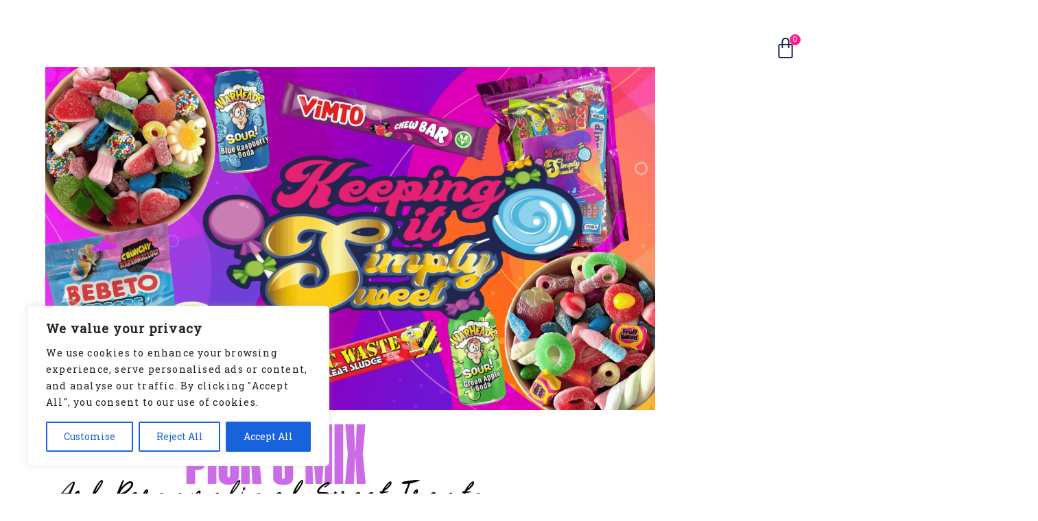

--- FILE ---
content_type: text/html; charset=UTF-8
request_url: https://keepingitsimplysweet.co.uk/product/big-gummy-burger/
body_size: 36992
content:
<!DOCTYPE html>
<html lang="en-GB" itemscope itemtype="http://schema.org/WebPage">
<head>
	<meta charset="UTF-8">
	<link rel="profile" href="https://gmpg.org/xfn/11">
	<title>Big Gummy Burger &#8211; Keeping It Simply Sweet</title>
<meta name='robots' content='max-image-preview:large' />
<meta name="viewport" content="width=device-width, initial-scale=1"><link rel='dns-prefetch' href='//www.google.com' />
<link rel='dns-prefetch' href='//fonts.googleapis.com' />
<link rel="alternate" type="application/rss+xml" title="Keeping It Simply Sweet &raquo; Feed" href="https://keepingitsimplysweet.co.uk/feed/" />
<link rel="alternate" type="application/rss+xml" title="Keeping It Simply Sweet &raquo; Comments Feed" href="https://keepingitsimplysweet.co.uk/comments/feed/" />
<link rel="alternate" title="oEmbed (JSON)" type="application/json+oembed" href="https://keepingitsimplysweet.co.uk/wp-json/oembed/1.0/embed?url=https%3A%2F%2Fkeepingitsimplysweet.co.uk%2Fproduct%2Fbig-gummy-burger%2F" />
<link rel="alternate" title="oEmbed (XML)" type="text/xml+oembed" href="https://keepingitsimplysweet.co.uk/wp-json/oembed/1.0/embed?url=https%3A%2F%2Fkeepingitsimplysweet.co.uk%2Fproduct%2Fbig-gummy-burger%2F&#038;format=xml" />
<style id='wp-img-auto-sizes-contain-inline-css'>
img:is([sizes=auto i],[sizes^="auto," i]){contain-intrinsic-size:3000px 1500px}
/*# sourceURL=wp-img-auto-sizes-contain-inline-css */
</style>
<link rel='stylesheet' id='hfe-widgets-style-css' href='//keepingitsimplysweet.co.uk/wp-content/cache/wpfc-minified/f53r0tzh/fd5yu.css' media='all' />
<link rel='stylesheet' id='hfe-woo-product-grid-css' href='//keepingitsimplysweet.co.uk/wp-content/cache/wpfc-minified/fi2sedqw/fd5yu.css' media='all' />
<style id='wp-emoji-styles-inline-css'>

	img.wp-smiley, img.emoji {
		display: inline !important;
		border: none !important;
		box-shadow: none !important;
		height: 1em !important;
		width: 1em !important;
		margin: 0 0.07em !important;
		vertical-align: -0.1em !important;
		background: none !important;
		padding: 0 !important;
	}
/*# sourceURL=wp-emoji-styles-inline-css */
</style>
<link rel='stylesheet' id='wp-block-library-css' href='//keepingitsimplysweet.co.uk/wp-content/cache/wpfc-minified/7wo48dkf/fd6v2.css' media='all' />
<style id='wp-block-library-theme-inline-css'>
.wp-block-audio :where(figcaption){color:#555;font-size:13px;text-align:center}.is-dark-theme .wp-block-audio :where(figcaption){color:#ffffffa6}.wp-block-audio{margin:0 0 1em}.wp-block-code{border:1px solid #ccc;border-radius:4px;font-family:Menlo,Consolas,monaco,monospace;padding:.8em 1em}.wp-block-embed :where(figcaption){color:#555;font-size:13px;text-align:center}.is-dark-theme .wp-block-embed :where(figcaption){color:#ffffffa6}.wp-block-embed{margin:0 0 1em}.blocks-gallery-caption{color:#555;font-size:13px;text-align:center}.is-dark-theme .blocks-gallery-caption{color:#ffffffa6}:root :where(.wp-block-image figcaption){color:#555;font-size:13px;text-align:center}.is-dark-theme :root :where(.wp-block-image figcaption){color:#ffffffa6}.wp-block-image{margin:0 0 1em}.wp-block-pullquote{border-bottom:4px solid;border-top:4px solid;color:currentColor;margin-bottom:1.75em}.wp-block-pullquote :where(cite),.wp-block-pullquote :where(footer),.wp-block-pullquote__citation{color:currentColor;font-size:.8125em;font-style:normal;text-transform:uppercase}.wp-block-quote{border-left:.25em solid;margin:0 0 1.75em;padding-left:1em}.wp-block-quote cite,.wp-block-quote footer{color:currentColor;font-size:.8125em;font-style:normal;position:relative}.wp-block-quote:where(.has-text-align-right){border-left:none;border-right:.25em solid;padding-left:0;padding-right:1em}.wp-block-quote:where(.has-text-align-center){border:none;padding-left:0}.wp-block-quote.is-large,.wp-block-quote.is-style-large,.wp-block-quote:where(.is-style-plain){border:none}.wp-block-search .wp-block-search__label{font-weight:700}.wp-block-search__button{border:1px solid #ccc;padding:.375em .625em}:where(.wp-block-group.has-background){padding:1.25em 2.375em}.wp-block-separator.has-css-opacity{opacity:.4}.wp-block-separator{border:none;border-bottom:2px solid;margin-left:auto;margin-right:auto}.wp-block-separator.has-alpha-channel-opacity{opacity:1}.wp-block-separator:not(.is-style-wide):not(.is-style-dots){width:100px}.wp-block-separator.has-background:not(.is-style-dots){border-bottom:none;height:1px}.wp-block-separator.has-background:not(.is-style-wide):not(.is-style-dots){height:2px}.wp-block-table{margin:0 0 1em}.wp-block-table td,.wp-block-table th{word-break:normal}.wp-block-table :where(figcaption){color:#555;font-size:13px;text-align:center}.is-dark-theme .wp-block-table :where(figcaption){color:#ffffffa6}.wp-block-video :where(figcaption){color:#555;font-size:13px;text-align:center}.is-dark-theme .wp-block-video :where(figcaption){color:#ffffffa6}.wp-block-video{margin:0 0 1em}:root :where(.wp-block-template-part.has-background){margin-bottom:0;margin-top:0;padding:1.25em 2.375em}
/*# sourceURL=/wp-includes/css/dist/block-library/theme.min.css */
</style>
<style id='classic-theme-styles-inline-css'>
/*! This file is auto-generated */
.wp-block-button__link{color:#fff;background-color:#32373c;border-radius:9999px;box-shadow:none;text-decoration:none;padding:calc(.667em + 2px) calc(1.333em + 2px);font-size:1.125em}.wp-block-file__button{background:#32373c;color:#fff;text-decoration:none}
/*# sourceURL=/wp-includes/css/classic-themes.min.css */
</style>
<style id='ce4wp-subscribe-style-inline-css'>
.wp-block-ce4wp-subscribe{max-width:840px;margin:0 auto}.wp-block-ce4wp-subscribe .title{margin-bottom:0}.wp-block-ce4wp-subscribe .subTitle{margin-top:0;font-size:0.8em}.wp-block-ce4wp-subscribe .disclaimer{margin-top:5px;font-size:0.8em}.wp-block-ce4wp-subscribe .disclaimer .disclaimer-label{margin-left:10px}.wp-block-ce4wp-subscribe .inputBlock{width:100%;margin-bottom:10px}.wp-block-ce4wp-subscribe .inputBlock input{width:100%}.wp-block-ce4wp-subscribe .inputBlock label{display:inline-block}.wp-block-ce4wp-subscribe .submit-button{margin-top:25px;display:block}.wp-block-ce4wp-subscribe .required-text{display:inline-block;margin:0;padding:0;margin-left:0.3em}.wp-block-ce4wp-subscribe .onSubmission{height:0;max-width:840px;margin:0 auto}.wp-block-ce4wp-subscribe .firstNameSummary .lastNameSummary{text-transform:capitalize}.wp-block-ce4wp-subscribe .ce4wp-inline-notification{display:flex;flex-direction:row;align-items:center;padding:13px 10px;width:100%;height:40px;border-style:solid;border-color:orange;border-width:1px;border-left-width:4px;border-radius:3px;background:rgba(255,133,15,0.1);flex:none;order:0;flex-grow:1;margin:0px 0px}.wp-block-ce4wp-subscribe .ce4wp-inline-warning-text{font-style:normal;font-weight:normal;font-size:16px;line-height:20px;display:flex;align-items:center;color:#571600;margin-left:9px}.wp-block-ce4wp-subscribe .ce4wp-inline-warning-icon{color:orange}.wp-block-ce4wp-subscribe .ce4wp-inline-warning-arrow{color:#571600;margin-left:auto}.wp-block-ce4wp-subscribe .ce4wp-banner-clickable{cursor:pointer}.ce4wp-link{cursor:pointer}

.no-flex{display:block}.sub-header{margin-bottom:1em}


/*# sourceURL=https://keepingitsimplysweet.co.uk/wp-content/plugins/creative-mail-by-constant-contact/assets/js/block/subscribe.css */
</style>
<style id='global-styles-inline-css'>
:root{--wp--preset--aspect-ratio--square: 1;--wp--preset--aspect-ratio--4-3: 4/3;--wp--preset--aspect-ratio--3-4: 3/4;--wp--preset--aspect-ratio--3-2: 3/2;--wp--preset--aspect-ratio--2-3: 2/3;--wp--preset--aspect-ratio--16-9: 16/9;--wp--preset--aspect-ratio--9-16: 9/16;--wp--preset--color--black: #000000;--wp--preset--color--cyan-bluish-gray: #abb8c3;--wp--preset--color--white: #ffffff;--wp--preset--color--pale-pink: #f78da7;--wp--preset--color--vivid-red: #cf2e2e;--wp--preset--color--luminous-vivid-orange: #ff6900;--wp--preset--color--luminous-vivid-amber: #fcb900;--wp--preset--color--light-green-cyan: #7bdcb5;--wp--preset--color--vivid-green-cyan: #00d084;--wp--preset--color--pale-cyan-blue: #8ed1fc;--wp--preset--color--vivid-cyan-blue: #0693e3;--wp--preset--color--vivid-purple: #9b51e0;--wp--preset--gradient--vivid-cyan-blue-to-vivid-purple: linear-gradient(135deg,rgb(6,147,227) 0%,rgb(155,81,224) 100%);--wp--preset--gradient--light-green-cyan-to-vivid-green-cyan: linear-gradient(135deg,rgb(122,220,180) 0%,rgb(0,208,130) 100%);--wp--preset--gradient--luminous-vivid-amber-to-luminous-vivid-orange: linear-gradient(135deg,rgb(252,185,0) 0%,rgb(255,105,0) 100%);--wp--preset--gradient--luminous-vivid-orange-to-vivid-red: linear-gradient(135deg,rgb(255,105,0) 0%,rgb(207,46,46) 100%);--wp--preset--gradient--very-light-gray-to-cyan-bluish-gray: linear-gradient(135deg,rgb(238,238,238) 0%,rgb(169,184,195) 100%);--wp--preset--gradient--cool-to-warm-spectrum: linear-gradient(135deg,rgb(74,234,220) 0%,rgb(151,120,209) 20%,rgb(207,42,186) 40%,rgb(238,44,130) 60%,rgb(251,105,98) 80%,rgb(254,248,76) 100%);--wp--preset--gradient--blush-light-purple: linear-gradient(135deg,rgb(255,206,236) 0%,rgb(152,150,240) 100%);--wp--preset--gradient--blush-bordeaux: linear-gradient(135deg,rgb(254,205,165) 0%,rgb(254,45,45) 50%,rgb(107,0,62) 100%);--wp--preset--gradient--luminous-dusk: linear-gradient(135deg,rgb(255,203,112) 0%,rgb(199,81,192) 50%,rgb(65,88,208) 100%);--wp--preset--gradient--pale-ocean: linear-gradient(135deg,rgb(255,245,203) 0%,rgb(182,227,212) 50%,rgb(51,167,181) 100%);--wp--preset--gradient--electric-grass: linear-gradient(135deg,rgb(202,248,128) 0%,rgb(113,206,126) 100%);--wp--preset--gradient--midnight: linear-gradient(135deg,rgb(2,3,129) 0%,rgb(40,116,252) 100%);--wp--preset--font-size--small: 13px;--wp--preset--font-size--medium: 20px;--wp--preset--font-size--large: 36px;--wp--preset--font-size--x-large: 42px;--wp--preset--spacing--20: 0.44rem;--wp--preset--spacing--30: 0.67rem;--wp--preset--spacing--40: 1rem;--wp--preset--spacing--50: 1.5rem;--wp--preset--spacing--60: 2.25rem;--wp--preset--spacing--70: 3.38rem;--wp--preset--spacing--80: 5.06rem;--wp--preset--shadow--natural: 6px 6px 9px rgba(0, 0, 0, 0.2);--wp--preset--shadow--deep: 12px 12px 50px rgba(0, 0, 0, 0.4);--wp--preset--shadow--sharp: 6px 6px 0px rgba(0, 0, 0, 0.2);--wp--preset--shadow--outlined: 6px 6px 0px -3px rgb(255, 255, 255), 6px 6px rgb(0, 0, 0);--wp--preset--shadow--crisp: 6px 6px 0px rgb(0, 0, 0);}:where(.is-layout-flex){gap: 0.5em;}:where(.is-layout-grid){gap: 0.5em;}body .is-layout-flex{display: flex;}.is-layout-flex{flex-wrap: wrap;align-items: center;}.is-layout-flex > :is(*, div){margin: 0;}body .is-layout-grid{display: grid;}.is-layout-grid > :is(*, div){margin: 0;}:where(.wp-block-columns.is-layout-flex){gap: 2em;}:where(.wp-block-columns.is-layout-grid){gap: 2em;}:where(.wp-block-post-template.is-layout-flex){gap: 1.25em;}:where(.wp-block-post-template.is-layout-grid){gap: 1.25em;}.has-black-color{color: var(--wp--preset--color--black) !important;}.has-cyan-bluish-gray-color{color: var(--wp--preset--color--cyan-bluish-gray) !important;}.has-white-color{color: var(--wp--preset--color--white) !important;}.has-pale-pink-color{color: var(--wp--preset--color--pale-pink) !important;}.has-vivid-red-color{color: var(--wp--preset--color--vivid-red) !important;}.has-luminous-vivid-orange-color{color: var(--wp--preset--color--luminous-vivid-orange) !important;}.has-luminous-vivid-amber-color{color: var(--wp--preset--color--luminous-vivid-amber) !important;}.has-light-green-cyan-color{color: var(--wp--preset--color--light-green-cyan) !important;}.has-vivid-green-cyan-color{color: var(--wp--preset--color--vivid-green-cyan) !important;}.has-pale-cyan-blue-color{color: var(--wp--preset--color--pale-cyan-blue) !important;}.has-vivid-cyan-blue-color{color: var(--wp--preset--color--vivid-cyan-blue) !important;}.has-vivid-purple-color{color: var(--wp--preset--color--vivid-purple) !important;}.has-black-background-color{background-color: var(--wp--preset--color--black) !important;}.has-cyan-bluish-gray-background-color{background-color: var(--wp--preset--color--cyan-bluish-gray) !important;}.has-white-background-color{background-color: var(--wp--preset--color--white) !important;}.has-pale-pink-background-color{background-color: var(--wp--preset--color--pale-pink) !important;}.has-vivid-red-background-color{background-color: var(--wp--preset--color--vivid-red) !important;}.has-luminous-vivid-orange-background-color{background-color: var(--wp--preset--color--luminous-vivid-orange) !important;}.has-luminous-vivid-amber-background-color{background-color: var(--wp--preset--color--luminous-vivid-amber) !important;}.has-light-green-cyan-background-color{background-color: var(--wp--preset--color--light-green-cyan) !important;}.has-vivid-green-cyan-background-color{background-color: var(--wp--preset--color--vivid-green-cyan) !important;}.has-pale-cyan-blue-background-color{background-color: var(--wp--preset--color--pale-cyan-blue) !important;}.has-vivid-cyan-blue-background-color{background-color: var(--wp--preset--color--vivid-cyan-blue) !important;}.has-vivid-purple-background-color{background-color: var(--wp--preset--color--vivid-purple) !important;}.has-black-border-color{border-color: var(--wp--preset--color--black) !important;}.has-cyan-bluish-gray-border-color{border-color: var(--wp--preset--color--cyan-bluish-gray) !important;}.has-white-border-color{border-color: var(--wp--preset--color--white) !important;}.has-pale-pink-border-color{border-color: var(--wp--preset--color--pale-pink) !important;}.has-vivid-red-border-color{border-color: var(--wp--preset--color--vivid-red) !important;}.has-luminous-vivid-orange-border-color{border-color: var(--wp--preset--color--luminous-vivid-orange) !important;}.has-luminous-vivid-amber-border-color{border-color: var(--wp--preset--color--luminous-vivid-amber) !important;}.has-light-green-cyan-border-color{border-color: var(--wp--preset--color--light-green-cyan) !important;}.has-vivid-green-cyan-border-color{border-color: var(--wp--preset--color--vivid-green-cyan) !important;}.has-pale-cyan-blue-border-color{border-color: var(--wp--preset--color--pale-cyan-blue) !important;}.has-vivid-cyan-blue-border-color{border-color: var(--wp--preset--color--vivid-cyan-blue) !important;}.has-vivid-purple-border-color{border-color: var(--wp--preset--color--vivid-purple) !important;}.has-vivid-cyan-blue-to-vivid-purple-gradient-background{background: var(--wp--preset--gradient--vivid-cyan-blue-to-vivid-purple) !important;}.has-light-green-cyan-to-vivid-green-cyan-gradient-background{background: var(--wp--preset--gradient--light-green-cyan-to-vivid-green-cyan) !important;}.has-luminous-vivid-amber-to-luminous-vivid-orange-gradient-background{background: var(--wp--preset--gradient--luminous-vivid-amber-to-luminous-vivid-orange) !important;}.has-luminous-vivid-orange-to-vivid-red-gradient-background{background: var(--wp--preset--gradient--luminous-vivid-orange-to-vivid-red) !important;}.has-very-light-gray-to-cyan-bluish-gray-gradient-background{background: var(--wp--preset--gradient--very-light-gray-to-cyan-bluish-gray) !important;}.has-cool-to-warm-spectrum-gradient-background{background: var(--wp--preset--gradient--cool-to-warm-spectrum) !important;}.has-blush-light-purple-gradient-background{background: var(--wp--preset--gradient--blush-light-purple) !important;}.has-blush-bordeaux-gradient-background{background: var(--wp--preset--gradient--blush-bordeaux) !important;}.has-luminous-dusk-gradient-background{background: var(--wp--preset--gradient--luminous-dusk) !important;}.has-pale-ocean-gradient-background{background: var(--wp--preset--gradient--pale-ocean) !important;}.has-electric-grass-gradient-background{background: var(--wp--preset--gradient--electric-grass) !important;}.has-midnight-gradient-background{background: var(--wp--preset--gradient--midnight) !important;}.has-small-font-size{font-size: var(--wp--preset--font-size--small) !important;}.has-medium-font-size{font-size: var(--wp--preset--font-size--medium) !important;}.has-large-font-size{font-size: var(--wp--preset--font-size--large) !important;}.has-x-large-font-size{font-size: var(--wp--preset--font-size--x-large) !important;}
:where(.wp-block-post-template.is-layout-flex){gap: 1.25em;}:where(.wp-block-post-template.is-layout-grid){gap: 1.25em;}
:where(.wp-block-term-template.is-layout-flex){gap: 1.25em;}:where(.wp-block-term-template.is-layout-grid){gap: 1.25em;}
:where(.wp-block-columns.is-layout-flex){gap: 2em;}:where(.wp-block-columns.is-layout-grid){gap: 2em;}
:root :where(.wp-block-pullquote){font-size: 1.5em;line-height: 1.6;}
/*# sourceURL=global-styles-inline-css */
</style>
<link rel='stylesheet' id='wapf-frontend-css-css' href='//keepingitsimplysweet.co.uk/wp-content/cache/wpfc-minified/86aebvvv/fd5yu.css' media='all' />
<link rel='stylesheet' id='contact-form-7-css' href='//keepingitsimplysweet.co.uk/wp-content/cache/wpfc-minified/2p6ix8fg/fd5yu.css' media='all' />
<link rel='stylesheet' id='woocommerce-layout-css' href='//keepingitsimplysweet.co.uk/wp-content/cache/wpfc-minified/md4w28lf/fd5yu.css' media='all' />
<link rel='stylesheet' id='woocommerce-smallscreen-css' href='//keepingitsimplysweet.co.uk/wp-content/cache/wpfc-minified/dih67q3l/fd5yu.css' media='only screen and (max-width: 768px)' />
<link rel='stylesheet' id='woocommerce-general-css' href='//keepingitsimplysweet.co.uk/wp-content/cache/wpfc-minified/dex3yfp8/fd5yu.css' media='all' />
<style id='woocommerce-inline-inline-css'>
.woocommerce form .form-row .required { visibility: visible; }
/*# sourceURL=woocommerce-inline-inline-css */
</style>
<link rel='stylesheet' id='wc-mnm-frontend-css' href='//keepingitsimplysweet.co.uk/wp-content/cache/wpfc-minified/logj12lk/fd5yu.css' media='all' />
<link rel='stylesheet' id='hfe-style-css' href='//keepingitsimplysweet.co.uk/wp-content/cache/wpfc-minified/dti2tmns/fd5yu.css' media='all' />
<link rel='stylesheet' id='elementor-icons-css' href='//keepingitsimplysweet.co.uk/wp-content/cache/wpfc-minified/12zu5j89/fd5yu.css' media='all' />
<link rel='stylesheet' id='elementor-frontend-css' href='//keepingitsimplysweet.co.uk/wp-content/cache/wpfc-minified/86q3sxam/fd5yu.css' media='all' />
<style id='elementor-frontend-inline-css'>
.elementor-kit-5{--e-global-color-primary:#17275A;--e-global-color-secondary:#FF1E8E;--e-global-color-text:#17275A;--e-global-color-accent:#17275A;--e-global-color-f311ab3:#FFFFFF;--e-global-typography-primary-font-family:"Bebas Neue";--e-global-typography-primary-font-weight:400;--e-global-typography-primary-letter-spacing:1.2px;--e-global-typography-secondary-font-family:"Bebas Neue";--e-global-typography-secondary-font-weight:400;--e-global-typography-secondary-letter-spacing:1.2px;--e-global-typography-text-font-family:"Roboto";--e-global-typography-text-font-weight:400;--e-global-typography-accent-font-family:"Roboto";--e-global-typography-accent-font-weight:500;}.elementor-section.elementor-section-boxed > .elementor-container{max-width:1140px;}.e-con{--container-max-width:1140px;}.elementor-widget:not(:last-child){margin-block-end:20px;}.elementor-element{--widgets-spacing:20px 20px;--widgets-spacing-row:20px;--widgets-spacing-column:20px;}{}h1.entry-title{display:var(--page-title-display);}@media(max-width:1024px){.elementor-section.elementor-section-boxed > .elementor-container{max-width:1024px;}.e-con{--container-max-width:1024px;}}@media(max-width:767px){.elementor-section.elementor-section-boxed > .elementor-container{max-width:767px;}.e-con{--container-max-width:767px;}}
.elementor-34 .elementor-element.elementor-element-4b6a88b:not(.elementor-motion-effects-element-type-background), .elementor-34 .elementor-element.elementor-element-4b6a88b > .elementor-motion-effects-container > .elementor-motion-effects-layer{background-color:#FFFFFF;}.elementor-34 .elementor-element.elementor-element-4b6a88b{box-shadow:0px 0px 0px 4px #17275A;transition:background 0.3s, border 0.3s, border-radius 0.3s, box-shadow 0.3s;}.elementor-34 .elementor-element.elementor-element-4b6a88b > .elementor-background-overlay{transition:background 0.3s, border-radius 0.3s, opacity 0.3s;}.elementor-34 .elementor-element.elementor-element-2ad2e88 > .elementor-element-populated{transition:background 0.3s, border 0.3s, border-radius 0.3s, box-shadow 0.3s;}.elementor-34 .elementor-element.elementor-element-2ad2e88 > .elementor-element-populated > .elementor-background-overlay{transition:background 0.3s, border-radius 0.3s, opacity 0.3s;}.elementor-34 .elementor-element.elementor-element-420a21e .menu-item a.hfe-menu-item{padding-left:0px;padding-right:0px;}.elementor-34 .elementor-element.elementor-element-420a21e .menu-item a.hfe-sub-menu-item{padding-left:calc( 0px + 20px );padding-right:0px;}.elementor-34 .elementor-element.elementor-element-420a21e .hfe-nav-menu__layout-vertical .menu-item ul ul a.hfe-sub-menu-item{padding-left:calc( 0px + 40px );padding-right:0px;}.elementor-34 .elementor-element.elementor-element-420a21e .hfe-nav-menu__layout-vertical .menu-item ul ul ul a.hfe-sub-menu-item{padding-left:calc( 0px + 60px );padding-right:0px;}.elementor-34 .elementor-element.elementor-element-420a21e .hfe-nav-menu__layout-vertical .menu-item ul ul ul ul a.hfe-sub-menu-item{padding-left:calc( 0px + 80px );padding-right:0px;}.elementor-34 .elementor-element.elementor-element-420a21e .menu-item a.hfe-menu-item, .elementor-34 .elementor-element.elementor-element-420a21e .menu-item a.hfe-sub-menu-item{padding-top:20px;padding-bottom:20px;}body:not(.rtl) .elementor-34 .elementor-element.elementor-element-420a21e .hfe-nav-menu__layout-horizontal .hfe-nav-menu > li.menu-item:not(:last-child){margin-right:99px;}body.rtl .elementor-34 .elementor-element.elementor-element-420a21e .hfe-nav-menu__layout-horizontal .hfe-nav-menu > li.menu-item:not(:last-child){margin-left:99px;}.elementor-34 .elementor-element.elementor-element-420a21e nav:not(.hfe-nav-menu__layout-horizontal) .hfe-nav-menu > li.menu-item:not(:last-child){margin-bottom:99px;}body:not(.rtl) .elementor-34 .elementor-element.elementor-element-420a21e .hfe-nav-menu__layout-horizontal .hfe-nav-menu > li.menu-item{margin-bottom:0px;}.elementor-34 .elementor-element.elementor-element-420a21e ul.sub-menu{width:300px;}.elementor-34 .elementor-element.elementor-element-420a21e .sub-menu li a.hfe-sub-menu-item,
						.elementor-34 .elementor-element.elementor-element-420a21e nav.hfe-dropdown li a.hfe-menu-item,
						.elementor-34 .elementor-element.elementor-element-420a21e nav.hfe-dropdown-expandible li a.hfe-menu-item{padding-left:32px;padding-right:32px;}.elementor-34 .elementor-element.elementor-element-420a21e nav.hfe-dropdown-expandible a.hfe-sub-menu-item,
						.elementor-34 .elementor-element.elementor-element-420a21e nav.hfe-dropdown li a.hfe-sub-menu-item{padding-left:calc( 32px + 20px );padding-right:32px;}.elementor-34 .elementor-element.elementor-element-420a21e .hfe-dropdown .menu-item ul ul a.hfe-sub-menu-item,
						.elementor-34 .elementor-element.elementor-element-420a21e .hfe-dropdown-expandible .menu-item ul ul a.hfe-sub-menu-item{padding-left:calc( 32px + 40px );padding-right:32px;}.elementor-34 .elementor-element.elementor-element-420a21e .hfe-dropdown .menu-item ul ul ul a.hfe-sub-menu-item,
						.elementor-34 .elementor-element.elementor-element-420a21e .hfe-dropdown-expandible .menu-item ul ul ul a.hfe-sub-menu-item{padding-left:calc( 32px + 60px );padding-right:32px;}.elementor-34 .elementor-element.elementor-element-420a21e .hfe-dropdown .menu-item ul ul ul ul a.hfe-sub-menu-item,
						.elementor-34 .elementor-element.elementor-element-420a21e .hfe-dropdown-expandible .menu-item ul ul ul ul a.hfe-sub-menu-item{padding-left:calc( 32px + 80px );padding-right:32px;}.elementor-34 .elementor-element.elementor-element-420a21e .sub-menu a.hfe-sub-menu-item,
						 .elementor-34 .elementor-element.elementor-element-420a21e nav.hfe-dropdown li a.hfe-menu-item,
						 .elementor-34 .elementor-element.elementor-element-420a21e nav.hfe-dropdown li a.hfe-sub-menu-item,
						 .elementor-34 .elementor-element.elementor-element-420a21e nav.hfe-dropdown-expandible li a.hfe-menu-item,
						 .elementor-34 .elementor-element.elementor-element-420a21e nav.hfe-dropdown-expandible li a.hfe-sub-menu-item{padding-top:17px;padding-bottom:17px;}.elementor-34 .elementor-element.elementor-element-420a21e{width:var( --container-widget-width, 931px );max-width:931px;--container-widget-width:931px;--container-widget-flex-grow:0;}.elementor-34 .elementor-element.elementor-element-420a21e .hfe-nav-menu__toggle{margin-right:auto;}.elementor-34 .elementor-element.elementor-element-420a21e a.hfe-menu-item, .elementor-34 .elementor-element.elementor-element-420a21e a.hfe-sub-menu-item{font-family:"Calistoga", Sans-serif;font-size:38px;letter-spacing:1.2px;}.elementor-34 .elementor-element.elementor-element-420a21e .menu-item a.hfe-menu-item:hover,
								.elementor-34 .elementor-element.elementor-element-420a21e .sub-menu a.hfe-sub-menu-item:hover,
								.elementor-34 .elementor-element.elementor-element-420a21e .menu-item.current-menu-item a.hfe-menu-item,
								.elementor-34 .elementor-element.elementor-element-420a21e .menu-item a.hfe-menu-item.highlighted,
								.elementor-34 .elementor-element.elementor-element-420a21e .menu-item a.hfe-menu-item:focus{color:#FF1E8E;}.elementor-34 .elementor-element.elementor-element-420a21e .sub-menu,
								.elementor-34 .elementor-element.elementor-element-420a21e nav.hfe-dropdown,
								.elementor-34 .elementor-element.elementor-element-420a21e nav.hfe-dropdown-expandible,
								.elementor-34 .elementor-element.elementor-element-420a21e nav.hfe-dropdown .menu-item a.hfe-menu-item,
								.elementor-34 .elementor-element.elementor-element-420a21e nav.hfe-dropdown .menu-item a.hfe-sub-menu-item{background-color:#fff;}
							.elementor-34 .elementor-element.elementor-element-420a21e .sub-menu li a.hfe-sub-menu-item,
							.elementor-34 .elementor-element.elementor-element-420a21e nav.hfe-dropdown li a.hfe-sub-menu-item,
							.elementor-34 .elementor-element.elementor-element-420a21e nav.hfe-dropdown li a.hfe-menu-item,
							.elementor-34 .elementor-element.elementor-element-420a21e nav.hfe-dropdown-expandible li a.hfe-menu-item,
							.elementor-34 .elementor-element.elementor-element-420a21e nav.hfe-dropdown-expandible li a.hfe-sub-menu-item{font-size:1.2vw;}.elementor-34 .elementor-element.elementor-element-420a21e nav.hfe-nav-menu__layout-horizontal .sub-menu,
							.elementor-34 .elementor-element.elementor-element-420a21e nav:not(.hfe-nav-menu__layout-horizontal) .sub-menu.sub-menu-open,
							.elementor-34 .elementor-element.elementor-element-420a21e nav.hfe-dropdown .hfe-nav-menu,
						 	.elementor-34 .elementor-element.elementor-element-420a21e nav.hfe-dropdown-expandible .hfe-nav-menu{border-style:solid;border-color:var( --e-global-color-primary );}.elementor-34 .elementor-element.elementor-element-420a21e .sub-menu li.menu-item:not(:last-child),
						.elementor-34 .elementor-element.elementor-element-420a21e nav.hfe-dropdown li.menu-item:not(:last-child),
						.elementor-34 .elementor-element.elementor-element-420a21e nav.hfe-dropdown-expandible li.menu-item:not(:last-child){border-bottom-style:solid;border-bottom-color:#c4c4c4;border-bottom-width:1px;}.elementor-34 .elementor-element.elementor-element-420a21e div.hfe-nav-menu-icon{color:var( --e-global-color-primary );}.elementor-34 .elementor-element.elementor-element-420a21e div.hfe-nav-menu-icon svg{fill:var( --e-global-color-primary );}.elementor-34 .elementor-element.elementor-element-420a21e div.hfe-nav-menu-icon:hover{color:var( --e-global-color-secondary );}.elementor-34 .elementor-element.elementor-element-420a21e div.hfe-nav-menu-icon:hover svg{fill:var( --e-global-color-secondary );}.elementor-34 .elementor-element.elementor-element-4ea1e6a{width:auto;max-width:auto;}.elementor-34 .elementor-element.elementor-element-4ea1e6a > .elementor-widget-container{margin:0em 0em 0em 33em;}.elementor-34 .elementor-element.elementor-element-4ea1e6a .elementor-icon-wrapper{text-align:end;}.elementor-34 .elementor-element.elementor-element-4ea1e6a.elementor-view-stacked .elementor-icon{background-color:var( --e-global-color-text );}.elementor-34 .elementor-element.elementor-element-4ea1e6a.elementor-view-framed .elementor-icon, .elementor-34 .elementor-element.elementor-element-4ea1e6a.elementor-view-default .elementor-icon{color:var( --e-global-color-text );border-color:var( --e-global-color-text );}.elementor-34 .elementor-element.elementor-element-4ea1e6a.elementor-view-framed .elementor-icon, .elementor-34 .elementor-element.elementor-element-4ea1e6a.elementor-view-default .elementor-icon svg{fill:var( --e-global-color-text );}.elementor-34 .elementor-element.elementor-element-4ea1e6a.elementor-view-stacked .elementor-icon:hover{background-color:var( --e-global-color-secondary );}.elementor-34 .elementor-element.elementor-element-4ea1e6a.elementor-view-framed .elementor-icon:hover, .elementor-34 .elementor-element.elementor-element-4ea1e6a.elementor-view-default .elementor-icon:hover{color:var( --e-global-color-secondary );border-color:var( --e-global-color-secondary );}.elementor-34 .elementor-element.elementor-element-4ea1e6a.elementor-view-framed .elementor-icon:hover, .elementor-34 .elementor-element.elementor-element-4ea1e6a.elementor-view-default .elementor-icon:hover svg{fill:var( --e-global-color-secondary );}.elementor-34 .elementor-element.elementor-element-4ea1e6a .elementor-icon{font-size:30px;}.elementor-34 .elementor-element.elementor-element-4ea1e6a .elementor-icon svg{height:30px;}.elementor-34 .elementor-element.elementor-element-d07fb5c .hfe-menu-cart__toggle .elementor-button{padding:0em 0em 0em 0em;font-size:25px;}.elementor-34 .elementor-element.elementor-element-d07fb5c{width:auto;max-width:auto;}.elementor-34 .elementor-element.elementor-element-d07fb5c > .elementor-widget-container{margin:-0.1em 0em 0em 1em;}.elementor-34 .elementor-element.elementor-element-d07fb5c .hfe-menu-cart__toggle .elementor-button,.elementor-34 .elementor-element.elementor-element-d07fb5c .hfe-cart-menu-wrap-default .hfe-cart-count:after, .elementor-34 .elementor-element.elementor-element-d07fb5c .hfe-cart-menu-wrap-default .hfe-cart-count{border-width:0px 0px 0px 0px;}.elementor-34 .elementor-element.elementor-element-d07fb5c .hfe-menu-cart__toggle .elementor-button-icon{color:var( --e-global-color-primary );font-size:32px;}.elementor-34 .elementor-element.elementor-element-d07fb5c .hfe-menu-cart__toggle .elementor-button,.elementor-34 .elementor-element.elementor-element-d07fb5c .hfe-cart-menu-wrap-default .hfe-cart-count:after, .elementor-34 .elementor-element.elementor-element-d07fb5c .hfe-masthead-custom-menu-items .hfe-cart-menu-wrap-default .hfe-cart-count{border-color:#02010100;}.elementor-34 .elementor-element.elementor-element-d07fb5c .hfe-menu-cart__toggle .elementor-button:hover .elementor-button-icon{color:var( --e-global-color-secondary );}.elementor-34 .elementor-element.elementor-element-d07fb5c .hfe-menu-cart__toggle .elementor-button:hover,.elementor-34 .elementor-element.elementor-element-d07fb5c .hfe-cart-menu-wrap-default:hover .hfe-cart-count:after, .elementor-34 .elementor-element.elementor-element-d07fb5c .hfe-cart-menu-wrap-default:hover .hfe-cart-count{border-color:#02010100;}.elementor-34 .elementor-element.elementor-element-d07fb5c .hfe-menu-cart__toggle .elementor-button-icon[data-counter]:before{right:-0.5em;top:-0.5em;background-color:var( --e-global-color-secondary );}.elementor-34 .elementor-element.elementor-element-9d7c067{width:100%;max-width:100%;align-self:center;text-align:center;}.elementor-34 .elementor-element.elementor-element-9d7c067 > .elementor-widget-container{background-image:url("https://keepingitsimplysweet.co.uk/wp-content/uploads/2021/10/Modern-Gaming-Cover-YouTube-Banner-2-1.png");margin:0px 0px 0px 0px;padding:0px 0px 0px 0px;background-position:113px 1px;background-repeat:no-repeat;background-size:contain;}.elementor-34 .elementor-element.elementor-element-9d7c067 img{width:23vw;max-width:1000px;height:500px;border-radius:0px 0px 0px 0px;}.elementor-34 .elementor-element.elementor-element-d316745 img{width:100%;max-width:70%;height:140px;object-fit:cover;object-position:center center;opacity:1;}.elementor-34 .elementor-element.elementor-element-274c773 .menu-item a.hfe-menu-item{padding-left:5px;padding-right:5px;}.elementor-34 .elementor-element.elementor-element-274c773 .menu-item a.hfe-sub-menu-item{padding-left:calc( 5px + 20px );padding-right:5px;}.elementor-34 .elementor-element.elementor-element-274c773 .hfe-nav-menu__layout-vertical .menu-item ul ul a.hfe-sub-menu-item{padding-left:calc( 5px + 40px );padding-right:5px;}.elementor-34 .elementor-element.elementor-element-274c773 .hfe-nav-menu__layout-vertical .menu-item ul ul ul a.hfe-sub-menu-item{padding-left:calc( 5px + 60px );padding-right:5px;}.elementor-34 .elementor-element.elementor-element-274c773 .hfe-nav-menu__layout-vertical .menu-item ul ul ul ul a.hfe-sub-menu-item{padding-left:calc( 5px + 80px );padding-right:5px;}.elementor-34 .elementor-element.elementor-element-274c773 .menu-item a.hfe-menu-item, .elementor-34 .elementor-element.elementor-element-274c773 .menu-item a.hfe-sub-menu-item{padding-top:7px;padding-bottom:7px;}body:not(.rtl) .elementor-34 .elementor-element.elementor-element-274c773 .hfe-nav-menu__layout-horizontal .hfe-nav-menu > li.menu-item:not(:last-child){margin-right:10px;}body.rtl .elementor-34 .elementor-element.elementor-element-274c773 .hfe-nav-menu__layout-horizontal .hfe-nav-menu > li.menu-item:not(:last-child){margin-left:10px;}.elementor-34 .elementor-element.elementor-element-274c773 nav:not(.hfe-nav-menu__layout-horizontal) .hfe-nav-menu > li.menu-item:not(:last-child){margin-bottom:10px;}body:not(.rtl) .elementor-34 .elementor-element.elementor-element-274c773 .hfe-nav-menu__layout-horizontal .hfe-nav-menu > li.menu-item{margin-bottom:0px;}.elementor-34 .elementor-element.elementor-element-274c773 ul.sub-menu{width:292px;}.elementor-34 .elementor-element.elementor-element-274c773 .sub-menu li a.hfe-sub-menu-item,
						.elementor-34 .elementor-element.elementor-element-274c773 nav.hfe-dropdown li a.hfe-menu-item,
						.elementor-34 .elementor-element.elementor-element-274c773 nav.hfe-dropdown-expandible li a.hfe-menu-item{padding-left:32px;padding-right:32px;}.elementor-34 .elementor-element.elementor-element-274c773 nav.hfe-dropdown-expandible a.hfe-sub-menu-item,
						.elementor-34 .elementor-element.elementor-element-274c773 nav.hfe-dropdown li a.hfe-sub-menu-item{padding-left:calc( 32px + 20px );padding-right:32px;}.elementor-34 .elementor-element.elementor-element-274c773 .hfe-dropdown .menu-item ul ul a.hfe-sub-menu-item,
						.elementor-34 .elementor-element.elementor-element-274c773 .hfe-dropdown-expandible .menu-item ul ul a.hfe-sub-menu-item{padding-left:calc( 32px + 40px );padding-right:32px;}.elementor-34 .elementor-element.elementor-element-274c773 .hfe-dropdown .menu-item ul ul ul a.hfe-sub-menu-item,
						.elementor-34 .elementor-element.elementor-element-274c773 .hfe-dropdown-expandible .menu-item ul ul ul a.hfe-sub-menu-item{padding-left:calc( 32px + 60px );padding-right:32px;}.elementor-34 .elementor-element.elementor-element-274c773 .hfe-dropdown .menu-item ul ul ul ul a.hfe-sub-menu-item,
						.elementor-34 .elementor-element.elementor-element-274c773 .hfe-dropdown-expandible .menu-item ul ul ul ul a.hfe-sub-menu-item{padding-left:calc( 32px + 80px );padding-right:32px;}.elementor-34 .elementor-element.elementor-element-274c773 .sub-menu a.hfe-sub-menu-item,
						 .elementor-34 .elementor-element.elementor-element-274c773 nav.hfe-dropdown li a.hfe-menu-item,
						 .elementor-34 .elementor-element.elementor-element-274c773 nav.hfe-dropdown li a.hfe-sub-menu-item,
						 .elementor-34 .elementor-element.elementor-element-274c773 nav.hfe-dropdown-expandible li a.hfe-menu-item,
						 .elementor-34 .elementor-element.elementor-element-274c773 nav.hfe-dropdown-expandible li a.hfe-sub-menu-item{padding-top:17px;padding-bottom:17px;}.elementor-34 .elementor-element.elementor-element-274c773 .hfe-nav-menu-icon{font-size:15px;}.elementor-34 .elementor-element.elementor-element-274c773 .hfe-nav-menu-icon svg{font-size:15px;line-height:15px;height:15px;width:15px;}.elementor-34 .elementor-element.elementor-element-274c773{width:100%;max-width:100%;align-self:center;}.elementor-34 .elementor-element.elementor-element-274c773 > .elementor-widget-container{margin:0px 0px 0px 0px;}.elementor-34 .elementor-element.elementor-element-274c773 .hfe-nav-menu__toggle{margin:0 auto;}.elementor-34 .elementor-element.elementor-element-274c773 a.hfe-menu-item, .elementor-34 .elementor-element.elementor-element-274c773 a.hfe-sub-menu-item{font-family:"Calistoga", Sans-serif;font-size:0.8vw;text-transform:uppercase;font-style:normal;text-decoration:underline;line-height:23px;letter-spacing:-0.1px;word-spacing:2px;}.elementor-34 .elementor-element.elementor-element-274c773 .menu-item a.hfe-menu-item:hover,
								.elementor-34 .elementor-element.elementor-element-274c773 .sub-menu a.hfe-sub-menu-item:hover,
								.elementor-34 .elementor-element.elementor-element-274c773 .menu-item.current-menu-item a.hfe-menu-item,
								.elementor-34 .elementor-element.elementor-element-274c773 .menu-item a.hfe-menu-item.highlighted,
								.elementor-34 .elementor-element.elementor-element-274c773 .menu-item a.hfe-menu-item:focus{color:#FF1E8E;}.elementor-34 .elementor-element.elementor-element-274c773 .sub-menu,
								.elementor-34 .elementor-element.elementor-element-274c773 nav.hfe-dropdown,
								.elementor-34 .elementor-element.elementor-element-274c773 nav.hfe-dropdown-expandible,
								.elementor-34 .elementor-element.elementor-element-274c773 nav.hfe-dropdown .menu-item a.hfe-menu-item,
								.elementor-34 .elementor-element.elementor-element-274c773 nav.hfe-dropdown .menu-item a.hfe-sub-menu-item{background-color:#fff;}
							.elementor-34 .elementor-element.elementor-element-274c773 .sub-menu li a.hfe-sub-menu-item,
							.elementor-34 .elementor-element.elementor-element-274c773 nav.hfe-dropdown li a.hfe-sub-menu-item,
							.elementor-34 .elementor-element.elementor-element-274c773 nav.hfe-dropdown li a.hfe-menu-item,
							.elementor-34 .elementor-element.elementor-element-274c773 nav.hfe-dropdown-expandible li a.hfe-menu-item,
							.elementor-34 .elementor-element.elementor-element-274c773 nav.hfe-dropdown-expandible li a.hfe-sub-menu-item{font-size:1.1vw;}.elementor-34 .elementor-element.elementor-element-274c773 nav.hfe-nav-menu__layout-horizontal .sub-menu,
							.elementor-34 .elementor-element.elementor-element-274c773 nav:not(.hfe-nav-menu__layout-horizontal) .sub-menu.sub-menu-open,
							.elementor-34 .elementor-element.elementor-element-274c773 nav.hfe-dropdown .hfe-nav-menu,
						 	.elementor-34 .elementor-element.elementor-element-274c773 nav.hfe-dropdown-expandible .hfe-nav-menu{border-style:solid;border-color:var( --e-global-color-primary );}.elementor-34 .elementor-element.elementor-element-274c773 .sub-menu li.menu-item:not(:last-child),
						.elementor-34 .elementor-element.elementor-element-274c773 nav.hfe-dropdown li.menu-item:not(:last-child),
						.elementor-34 .elementor-element.elementor-element-274c773 nav.hfe-dropdown-expandible li.menu-item:not(:last-child){border-bottom-style:solid;border-bottom-color:#c4c4c4;border-bottom-width:0px;}.elementor-34 .elementor-element.elementor-element-274c773 div.hfe-nav-menu-icon{color:var( --e-global-color-primary );}.elementor-34 .elementor-element.elementor-element-274c773 div.hfe-nav-menu-icon svg{fill:var( --e-global-color-primary );}.elementor-34 .elementor-element.elementor-element-274c773 div.hfe-nav-menu-icon:hover{color:var( --e-global-color-secondary );}.elementor-34 .elementor-element.elementor-element-274c773 div.hfe-nav-menu-icon:hover svg{fill:var( --e-global-color-secondary );}@media(min-width:768px){.elementor-34 .elementor-element.elementor-element-e020470{width:97.857%;}.elementor-34 .elementor-element.elementor-element-b90c632{width:2.099%;}}@media(min-width:2400px){.elementor-34 .elementor-element.elementor-element-9d7c067 img{width:431px;}}@media(max-width:1366px){.elementor-34 .elementor-element.elementor-element-420a21e .menu-item a.hfe-menu-item{padding-left:0px;padding-right:0px;}.elementor-34 .elementor-element.elementor-element-420a21e .menu-item a.hfe-sub-menu-item{padding-left:calc( 0px + 20px );padding-right:0px;}.elementor-34 .elementor-element.elementor-element-420a21e .hfe-nav-menu__layout-vertical .menu-item ul ul a.hfe-sub-menu-item{padding-left:calc( 0px + 40px );padding-right:0px;}.elementor-34 .elementor-element.elementor-element-420a21e .hfe-nav-menu__layout-vertical .menu-item ul ul ul a.hfe-sub-menu-item{padding-left:calc( 0px + 60px );padding-right:0px;}.elementor-34 .elementor-element.elementor-element-420a21e .hfe-nav-menu__layout-vertical .menu-item ul ul ul ul a.hfe-sub-menu-item{padding-left:calc( 0px + 80px );padding-right:0px;}body:not(.rtl) .elementor-34 .elementor-element.elementor-element-420a21e .hfe-nav-menu__layout-horizontal .hfe-nav-menu > li.menu-item:not(:last-child){margin-right:74px;}body.rtl .elementor-34 .elementor-element.elementor-element-420a21e .hfe-nav-menu__layout-horizontal .hfe-nav-menu > li.menu-item:not(:last-child){margin-left:74px;}.elementor-34 .elementor-element.elementor-element-420a21e nav:not(.hfe-nav-menu__layout-horizontal) .hfe-nav-menu > li.menu-item:not(:last-child){margin-bottom:74px;}.elementor-34 .elementor-element.elementor-element-420a21e a.hfe-menu-item, .elementor-34 .elementor-element.elementor-element-420a21e a.hfe-sub-menu-item{font-size:3vw;}.elementor-34 .elementor-element.elementor-element-4ea1e6a > .elementor-widget-container{margin:0em 0em 0em 28em;}.elementor-34 .elementor-element.elementor-element-9d7c067 > .elementor-widget-container{background-position:56px 0px;}.elementor-34 .elementor-element.elementor-element-9d7c067 img{width:48vw;}.elementor-34 .elementor-element.elementor-element-274c773 .menu-item a.hfe-menu-item{padding-left:0px;padding-right:0px;}.elementor-34 .elementor-element.elementor-element-274c773 .menu-item a.hfe-sub-menu-item{padding-left:calc( 0px + 20px );padding-right:0px;}.elementor-34 .elementor-element.elementor-element-274c773 .hfe-nav-menu__layout-vertical .menu-item ul ul a.hfe-sub-menu-item{padding-left:calc( 0px + 40px );padding-right:0px;}.elementor-34 .elementor-element.elementor-element-274c773 .hfe-nav-menu__layout-vertical .menu-item ul ul ul a.hfe-sub-menu-item{padding-left:calc( 0px + 60px );padding-right:0px;}.elementor-34 .elementor-element.elementor-element-274c773 .hfe-nav-menu__layout-vertical .menu-item ul ul ul ul a.hfe-sub-menu-item{padding-left:calc( 0px + 80px );padding-right:0px;}body:not(.rtl) .elementor-34 .elementor-element.elementor-element-274c773 .hfe-nav-menu__layout-horizontal .hfe-nav-menu > li.menu-item:not(:last-child){margin-right:11px;}body.rtl .elementor-34 .elementor-element.elementor-element-274c773 .hfe-nav-menu__layout-horizontal .hfe-nav-menu > li.menu-item:not(:last-child){margin-left:11px;}.elementor-34 .elementor-element.elementor-element-274c773 nav:not(.hfe-nav-menu__layout-horizontal) .hfe-nav-menu > li.menu-item:not(:last-child){margin-bottom:11px;}.elementor-34 .elementor-element.elementor-element-274c773 a.hfe-menu-item, .elementor-34 .elementor-element.elementor-element-274c773 a.hfe-sub-menu-item{font-size:1.5vw;}}@media(max-width:1024px){body:not(.rtl) .elementor-34 .elementor-element.elementor-element-420a21e.hfe-nav-menu__breakpoint-tablet .hfe-nav-menu__layout-horizontal .hfe-nav-menu > li.menu-item:not(:last-child){margin-right:0px;}body .elementor-34 .elementor-element.elementor-element-420a21e nav.hfe-nav-menu__layout-vertical .hfe-nav-menu > li.menu-item:not(:last-child){margin-bottom:0px;}.elementor-34 .elementor-element.elementor-element-420a21e .sub-menu li a.hfe-sub-menu-item,
						.elementor-34 .elementor-element.elementor-element-420a21e nav.hfe-dropdown li a.hfe-menu-item,
						.elementor-34 .elementor-element.elementor-element-420a21e nav.hfe-dropdown-expandible li a.hfe-menu-item{padding-left:100px;padding-right:100px;}.elementor-34 .elementor-element.elementor-element-420a21e nav.hfe-dropdown-expandible a.hfe-sub-menu-item,
						.elementor-34 .elementor-element.elementor-element-420a21e nav.hfe-dropdown li a.hfe-sub-menu-item{padding-left:calc( 100px + 20px );padding-right:100px;}.elementor-34 .elementor-element.elementor-element-420a21e .hfe-dropdown .menu-item ul ul a.hfe-sub-menu-item,
						.elementor-34 .elementor-element.elementor-element-420a21e .hfe-dropdown-expandible .menu-item ul ul a.hfe-sub-menu-item{padding-left:calc( 100px + 40px );padding-right:100px;}.elementor-34 .elementor-element.elementor-element-420a21e .hfe-dropdown .menu-item ul ul ul a.hfe-sub-menu-item,
						.elementor-34 .elementor-element.elementor-element-420a21e .hfe-dropdown-expandible .menu-item ul ul ul a.hfe-sub-menu-item{padding-left:calc( 100px + 60px );padding-right:100px;}.elementor-34 .elementor-element.elementor-element-420a21e .hfe-dropdown .menu-item ul ul ul ul a.hfe-sub-menu-item,
						.elementor-34 .elementor-element.elementor-element-420a21e .hfe-dropdown-expandible .menu-item ul ul ul ul a.hfe-sub-menu-item{padding-left:calc( 100px + 80px );padding-right:100px;}.elementor-34 .elementor-element.elementor-element-420a21e .hfe-nav-menu-icon{font-size:35px;border-width:0px;padding:0.35em;border-radius:0px;}.elementor-34 .elementor-element.elementor-element-420a21e .hfe-nav-menu-icon svg{font-size:35px;line-height:35px;height:35px;width:35px;}.elementor-34 .elementor-element.elementor-element-420a21e a.hfe-menu-item, .elementor-34 .elementor-element.elementor-element-420a21e a.hfe-sub-menu-item{font-size:3vw;}
							.elementor-34 .elementor-element.elementor-element-420a21e .sub-menu li a.hfe-sub-menu-item,
							.elementor-34 .elementor-element.elementor-element-420a21e nav.hfe-dropdown li a.hfe-sub-menu-item,
							.elementor-34 .elementor-element.elementor-element-420a21e nav.hfe-dropdown li a.hfe-menu-item,
							.elementor-34 .elementor-element.elementor-element-420a21e nav.hfe-dropdown-expandible li a.hfe-menu-item,
							.elementor-34 .elementor-element.elementor-element-420a21e nav.hfe-dropdown-expandible li a.hfe-sub-menu-item{font-size:3vw;}.elementor-34 .elementor-element.elementor-element-420a21e nav.hfe-nav-menu__layout-horizontal .sub-menu,
							.elementor-34 .elementor-element.elementor-element-420a21e nav:not(.hfe-nav-menu__layout-horizontal) .sub-menu.sub-menu-open,
							.elementor-34 .elementor-element.elementor-element-420a21e nav.hfe-dropdown .hfe-nav-menu,
						 	.elementor-34 .elementor-element.elementor-element-420a21e nav.hfe-dropdown-expandible .hfe-nav-menu{border-width:5px 0px 5px 0px;}.elementor-34 .elementor-element.elementor-element-4ea1e6a > .elementor-widget-container{margin:0em 0em 0em 20em;}.elementor-34 .elementor-element.elementor-element-9d7c067 > .elementor-widget-container{background-position:0px 0px;}.elementor-34 .elementor-element.elementor-element-9d7c067 img{width:51vw;max-width:757px;height:420px;}body:not(.rtl) .elementor-34 .elementor-element.elementor-element-274c773.hfe-nav-menu__breakpoint-tablet .hfe-nav-menu__layout-horizontal .hfe-nav-menu > li.menu-item:not(:last-child){margin-right:0px;}body .elementor-34 .elementor-element.elementor-element-274c773 nav.hfe-nav-menu__layout-vertical .hfe-nav-menu > li.menu-item:not(:last-child){margin-bottom:0px;}.elementor-34 .elementor-element.elementor-element-274c773 .sub-menu li a.hfe-sub-menu-item,
						.elementor-34 .elementor-element.elementor-element-274c773 nav.hfe-dropdown li a.hfe-menu-item,
						.elementor-34 .elementor-element.elementor-element-274c773 nav.hfe-dropdown-expandible li a.hfe-menu-item{padding-left:100px;padding-right:100px;}.elementor-34 .elementor-element.elementor-element-274c773 nav.hfe-dropdown-expandible a.hfe-sub-menu-item,
						.elementor-34 .elementor-element.elementor-element-274c773 nav.hfe-dropdown li a.hfe-sub-menu-item{padding-left:calc( 100px + 20px );padding-right:100px;}.elementor-34 .elementor-element.elementor-element-274c773 .hfe-dropdown .menu-item ul ul a.hfe-sub-menu-item,
						.elementor-34 .elementor-element.elementor-element-274c773 .hfe-dropdown-expandible .menu-item ul ul a.hfe-sub-menu-item{padding-left:calc( 100px + 40px );padding-right:100px;}.elementor-34 .elementor-element.elementor-element-274c773 .hfe-dropdown .menu-item ul ul ul a.hfe-sub-menu-item,
						.elementor-34 .elementor-element.elementor-element-274c773 .hfe-dropdown-expandible .menu-item ul ul ul a.hfe-sub-menu-item{padding-left:calc( 100px + 60px );padding-right:100px;}.elementor-34 .elementor-element.elementor-element-274c773 .hfe-dropdown .menu-item ul ul ul ul a.hfe-sub-menu-item,
						.elementor-34 .elementor-element.elementor-element-274c773 .hfe-dropdown-expandible .menu-item ul ul ul ul a.hfe-sub-menu-item{padding-left:calc( 100px + 80px );padding-right:100px;}.elementor-34 .elementor-element.elementor-element-274c773 .hfe-nav-menu-icon{font-size:35px;border-width:0px;padding:0.35em;border-radius:0px;}.elementor-34 .elementor-element.elementor-element-274c773 .hfe-nav-menu-icon svg{font-size:35px;line-height:35px;height:35px;width:35px;}.elementor-34 .elementor-element.elementor-element-274c773 a.hfe-menu-item, .elementor-34 .elementor-element.elementor-element-274c773 a.hfe-sub-menu-item{font-size:3vw;}
							.elementor-34 .elementor-element.elementor-element-274c773 .sub-menu li a.hfe-sub-menu-item,
							.elementor-34 .elementor-element.elementor-element-274c773 nav.hfe-dropdown li a.hfe-sub-menu-item,
							.elementor-34 .elementor-element.elementor-element-274c773 nav.hfe-dropdown li a.hfe-menu-item,
							.elementor-34 .elementor-element.elementor-element-274c773 nav.hfe-dropdown-expandible li a.hfe-menu-item,
							.elementor-34 .elementor-element.elementor-element-274c773 nav.hfe-dropdown-expandible li a.hfe-sub-menu-item{font-size:3vw;}.elementor-34 .elementor-element.elementor-element-274c773 nav.hfe-nav-menu__layout-horizontal .sub-menu,
							.elementor-34 .elementor-element.elementor-element-274c773 nav:not(.hfe-nav-menu__layout-horizontal) .sub-menu.sub-menu-open,
							.elementor-34 .elementor-element.elementor-element-274c773 nav.hfe-dropdown .hfe-nav-menu,
						 	.elementor-34 .elementor-element.elementor-element-274c773 nav.hfe-dropdown-expandible .hfe-nav-menu{border-width:5px 0px 5px 0px;}}@media(max-width:767px){body:not(.rtl) .elementor-34 .elementor-element.elementor-element-420a21e.hfe-nav-menu__breakpoint-mobile .hfe-nav-menu__layout-horizontal .hfe-nav-menu > li.menu-item:not(:last-child){margin-right:0px;}body .elementor-34 .elementor-element.elementor-element-420a21e nav.hfe-nav-menu__layout-vertical .hfe-nav-menu > li.menu-item:not(:last-child){margin-bottom:0px;}body:not(.rtl) .elementor-34 .elementor-element.elementor-element-420a21e .hfe-nav-menu__layout-horizontal .hfe-nav-menu > li.menu-item:not(:last-child){margin-right:100px;}body.rtl .elementor-34 .elementor-element.elementor-element-420a21e .hfe-nav-menu__layout-horizontal .hfe-nav-menu > li.menu-item:not(:last-child){margin-left:100px;}.elementor-34 .elementor-element.elementor-element-420a21e nav:not(.hfe-nav-menu__layout-horizontal) .hfe-nav-menu > li.menu-item:not(:last-child){margin-bottom:100px;}.elementor-34 .elementor-element.elementor-element-420a21e .sub-menu li a.hfe-sub-menu-item,
						.elementor-34 .elementor-element.elementor-element-420a21e nav.hfe-dropdown li a.hfe-menu-item,
						.elementor-34 .elementor-element.elementor-element-420a21e nav.hfe-dropdown-expandible li a.hfe-menu-item{padding-left:42px;padding-right:42px;}.elementor-34 .elementor-element.elementor-element-420a21e nav.hfe-dropdown-expandible a.hfe-sub-menu-item,
						.elementor-34 .elementor-element.elementor-element-420a21e nav.hfe-dropdown li a.hfe-sub-menu-item{padding-left:calc( 42px + 20px );padding-right:42px;}.elementor-34 .elementor-element.elementor-element-420a21e .hfe-dropdown .menu-item ul ul a.hfe-sub-menu-item,
						.elementor-34 .elementor-element.elementor-element-420a21e .hfe-dropdown-expandible .menu-item ul ul a.hfe-sub-menu-item{padding-left:calc( 42px + 40px );padding-right:42px;}.elementor-34 .elementor-element.elementor-element-420a21e .hfe-dropdown .menu-item ul ul ul a.hfe-sub-menu-item,
						.elementor-34 .elementor-element.elementor-element-420a21e .hfe-dropdown-expandible .menu-item ul ul ul a.hfe-sub-menu-item{padding-left:calc( 42px + 60px );padding-right:42px;}.elementor-34 .elementor-element.elementor-element-420a21e .hfe-dropdown .menu-item ul ul ul ul a.hfe-sub-menu-item,
						.elementor-34 .elementor-element.elementor-element-420a21e .hfe-dropdown-expandible .menu-item ul ul ul ul a.hfe-sub-menu-item{padding-left:calc( 42px + 80px );padding-right:42px;}.elementor-34 .elementor-element.elementor-element-420a21e .hfe-nav-menu-icon{font-size:25px;}.elementor-34 .elementor-element.elementor-element-420a21e .hfe-nav-menu-icon svg{font-size:25px;line-height:25px;height:25px;width:25px;}
							.elementor-34 .elementor-element.elementor-element-420a21e .sub-menu li a.hfe-sub-menu-item,
							.elementor-34 .elementor-element.elementor-element-420a21e nav.hfe-dropdown li a.hfe-sub-menu-item,
							.elementor-34 .elementor-element.elementor-element-420a21e nav.hfe-dropdown li a.hfe-menu-item,
							.elementor-34 .elementor-element.elementor-element-420a21e nav.hfe-dropdown-expandible li a.hfe-menu-item,
							.elementor-34 .elementor-element.elementor-element-420a21e nav.hfe-dropdown-expandible li a.hfe-sub-menu-item{font-size:5.9vw;}.elementor-34 .elementor-element.elementor-element-4ea1e6a > .elementor-widget-container{margin:0em 0em 0em 0em;}.elementor-34 .elementor-element.elementor-element-4ea1e6a .elementor-icon{font-size:25px;}.elementor-34 .elementor-element.elementor-element-4ea1e6a .elementor-icon svg{height:25px;}.elementor-34 .elementor-element.elementor-element-d07fb5c > .elementor-widget-container{margin:-0.3em 0em 0em 0.5em;}.elementor-34 .elementor-element.elementor-element-9d7c067 > .elementor-widget-container{background-image:url("https://keepingitsimplysweet.co.uk/wp-content/uploads/2021/10/Modern-Gaming-Cover-YouTube-Banner-2-1.png");background-position:0px 34px;}.elementor-34 .elementor-element.elementor-element-9d7c067 img{width:51vw;max-width:240px;height:276px;object-fit:scale-down;}.elementor-34 .elementor-element.elementor-element-d316745{width:100%;max-width:100%;}.elementor-34 .elementor-element.elementor-element-d316745 > .elementor-widget-container{margin:0px 0px 0px 0px;padding:0px 0px 0px 0px;}.elementor-34 .elementor-element.elementor-element-d316745 img{width:100%;max-width:100%;height:71px;object-position:center center;border-radius:0px 0px 0px 0px;}body:not(.rtl) .elementor-34 .elementor-element.elementor-element-274c773.hfe-nav-menu__breakpoint-mobile .hfe-nav-menu__layout-horizontal .hfe-nav-menu > li.menu-item:not(:last-child){margin-right:0px;}body .elementor-34 .elementor-element.elementor-element-274c773 nav.hfe-nav-menu__layout-vertical .hfe-nav-menu > li.menu-item:not(:last-child){margin-bottom:0px;}body:not(.rtl) .elementor-34 .elementor-element.elementor-element-274c773 .hfe-nav-menu__layout-horizontal .hfe-nav-menu > li.menu-item:not(:last-child){margin-right:100px;}body.rtl .elementor-34 .elementor-element.elementor-element-274c773 .hfe-nav-menu__layout-horizontal .hfe-nav-menu > li.menu-item:not(:last-child){margin-left:100px;}.elementor-34 .elementor-element.elementor-element-274c773 nav:not(.hfe-nav-menu__layout-horizontal) .hfe-nav-menu > li.menu-item:not(:last-child){margin-bottom:100px;}.elementor-34 .elementor-element.elementor-element-274c773 .sub-menu li a.hfe-sub-menu-item,
						.elementor-34 .elementor-element.elementor-element-274c773 nav.hfe-dropdown li a.hfe-menu-item,
						.elementor-34 .elementor-element.elementor-element-274c773 nav.hfe-dropdown-expandible li a.hfe-menu-item{padding-left:42px;padding-right:42px;}.elementor-34 .elementor-element.elementor-element-274c773 nav.hfe-dropdown-expandible a.hfe-sub-menu-item,
						.elementor-34 .elementor-element.elementor-element-274c773 nav.hfe-dropdown li a.hfe-sub-menu-item{padding-left:calc( 42px + 20px );padding-right:42px;}.elementor-34 .elementor-element.elementor-element-274c773 .hfe-dropdown .menu-item ul ul a.hfe-sub-menu-item,
						.elementor-34 .elementor-element.elementor-element-274c773 .hfe-dropdown-expandible .menu-item ul ul a.hfe-sub-menu-item{padding-left:calc( 42px + 40px );padding-right:42px;}.elementor-34 .elementor-element.elementor-element-274c773 .hfe-dropdown .menu-item ul ul ul a.hfe-sub-menu-item,
						.elementor-34 .elementor-element.elementor-element-274c773 .hfe-dropdown-expandible .menu-item ul ul ul a.hfe-sub-menu-item{padding-left:calc( 42px + 60px );padding-right:42px;}.elementor-34 .elementor-element.elementor-element-274c773 .hfe-dropdown .menu-item ul ul ul ul a.hfe-sub-menu-item,
						.elementor-34 .elementor-element.elementor-element-274c773 .hfe-dropdown-expandible .menu-item ul ul ul ul a.hfe-sub-menu-item{padding-left:calc( 42px + 80px );padding-right:42px;}.elementor-34 .elementor-element.elementor-element-274c773 .hfe-nav-menu-icon{font-size:25px;}.elementor-34 .elementor-element.elementor-element-274c773 .hfe-nav-menu-icon svg{font-size:25px;line-height:25px;height:25px;width:25px;}
							.elementor-34 .elementor-element.elementor-element-274c773 .sub-menu li a.hfe-sub-menu-item,
							.elementor-34 .elementor-element.elementor-element-274c773 nav.hfe-dropdown li a.hfe-sub-menu-item,
							.elementor-34 .elementor-element.elementor-element-274c773 nav.hfe-dropdown li a.hfe-menu-item,
							.elementor-34 .elementor-element.elementor-element-274c773 nav.hfe-dropdown-expandible li a.hfe-menu-item,
							.elementor-34 .elementor-element.elementor-element-274c773 nav.hfe-dropdown-expandible li a.hfe-sub-menu-item{font-size:5.9vw;}}
.elementor-141 .elementor-element.elementor-element-5a07cd1:not(.elementor-motion-effects-element-type-background), .elementor-141 .elementor-element.elementor-element-5a07cd1 > .elementor-motion-effects-container > .elementor-motion-effects-layer{background-color:#FFFFFF;}.elementor-141 .elementor-element.elementor-element-5a07cd1{transition:background 0.3s, border 0.3s, border-radius 0.3s, box-shadow 0.3s;}.elementor-141 .elementor-element.elementor-element-5a07cd1 > .elementor-background-overlay{transition:background 0.3s, border-radius 0.3s, opacity 0.3s;}.elementor-141 .elementor-element.elementor-element-201a945 img{width:20vw;}.elementor-141 .elementor-element.elementor-element-f0bde44 > .elementor-widget-container{margin:0px 0px 50px 0px;}.elementor-141 .elementor-element.elementor-element-f0bde44{text-align:center;font-family:"Calistoga", Sans-serif;letter-spacing:1.1px;color:var( --e-global-color-primary );}.elementor-bc-flex-widget .elementor-141 .elementor-element.elementor-element-6dde373.elementor-column .elementor-widget-wrap{align-items:center;}.elementor-141 .elementor-element.elementor-element-6dde373.elementor-column.elementor-element[data-element_type="column"] > .elementor-widget-wrap.elementor-element-populated{align-content:center;align-items:center;}.elementor-141 .elementor-element.elementor-element-f86d043 .elementor-repeater-item-fa0c3d4.elementor-social-icon{background-color:#002DFF;}.elementor-141 .elementor-element.elementor-element-f86d043 .elementor-repeater-item-190c5b0.elementor-social-icon{background-color:#DD2A7B;}.elementor-141 .elementor-element.elementor-element-f86d043 .elementor-repeater-item-9e62da7.elementor-social-icon{background-color:#000000;}.elementor-141 .elementor-element.elementor-element-f86d043 .elementor-repeater-item-9e62da7.elementor-social-icon i{color:#FFFFFF;}.elementor-141 .elementor-element.elementor-element-f86d043 .elementor-repeater-item-9e62da7.elementor-social-icon svg{fill:#FFFFFF;}.elementor-141 .elementor-element.elementor-element-f86d043 .elementor-repeater-item-0026e28.elementor-social-icon{background-color:#E9ECEC;}.elementor-141 .elementor-element.elementor-element-f86d043{--grid-template-columns:repeat(0, auto);--icon-size:37px;--grid-column-gap:5px;--grid-row-gap:0px;}.elementor-141 .elementor-element.elementor-element-f86d043 .elementor-widget-container{text-align:center;}.elementor-141 .elementor-element.elementor-element-f86d043 > .elementor-widget-container{margin:0px 0px 0px 0px;}.elementor-141 .elementor-element.elementor-element-13ef651{text-align:center;font-family:"Calistoga", Sans-serif;font-weight:400;letter-spacing:1.2px;color:#17275A;}.elementor-141 .elementor-element.elementor-element-4781e74{--spacer-size:50px;}.elementor-141 .elementor-element.elementor-element-004e52e{width:var( --container-widget-width, 105.455% );max-width:105.455%;--container-widget-width:105.455%;--container-widget-flex-grow:0;}.elementor-141 .elementor-element.elementor-element-004e52e > .elementor-widget-container{padding:0em 0em 0em 0em;}.elementor-141 .elementor-element.elementor-element-004e52e .gallery-item .gallery-caption{display:none;}.elementor-141 .elementor-element.elementor-element-d6f76e0:not(.elementor-motion-effects-element-type-background), .elementor-141 .elementor-element.elementor-element-d6f76e0 > .elementor-motion-effects-container > .elementor-motion-effects-layer{background-color:#2B2B2B;}.elementor-141 .elementor-element.elementor-element-d6f76e0{transition:background 0.3s, border 0.3s, border-radius 0.3s, box-shadow 0.3s;}.elementor-141 .elementor-element.elementor-element-d6f76e0 > .elementor-background-overlay{transition:background 0.3s, border-radius 0.3s, opacity 0.3s;}.elementor-141 .elementor-element.elementor-element-716c0d4 .hfe-copyright-wrapper{text-align:center;}.elementor-141 .elementor-element.elementor-element-716c0d4 .hfe-copyright-wrapper a, .elementor-141 .elementor-element.elementor-element-716c0d4 .hfe-copyright-wrapper{color:#FFFFFF;}.elementor-141 .elementor-element.elementor-element-716c0d4 .hfe-copyright-wrapper, .elementor-141 .elementor-element.elementor-element-716c0d4 .hfe-copyright-wrapper a{letter-spacing:1.2px;}@media(max-width:1366px){.elementor-141 .elementor-element.elementor-element-f0bde44 > .elementor-widget-container{margin:0px 0px 0px 3px;}}@media(max-width:1024px){.elementor-141 .elementor-element.elementor-element-201a945 img{width:30vw;}.elementor-141 .elementor-element.elementor-element-f0bde44 > .elementor-widget-container{margin:0px 0px 0px 9px;}.elementor-141 .elementor-element.elementor-element-f86d043 > .elementor-widget-container{margin:100px 0px 0px 0px;}}@media(max-width:767px){.elementor-141 .elementor-element.elementor-element-201a945 img{width:60vw;}.elementor-141 .elementor-element.elementor-element-f0bde44{text-align:center;}.elementor-141 .elementor-element.elementor-element-f86d043 > .elementor-widget-container{margin:0px 0px 0px 0px;}.elementor-141 .elementor-element.elementor-element-716c0d4 .hfe-copyright-wrapper, .elementor-141 .elementor-element.elementor-element-716c0d4 .hfe-copyright-wrapper a{font-size:3vw;}}
/*# sourceURL=elementor-frontend-inline-css */
</style>
<link rel='stylesheet' id='font-awesome-5-all-css' href='//keepingitsimplysweet.co.uk/wp-content/cache/wpfc-minified/lycg8yft/fd5yu.css' media='all' />
<link rel='stylesheet' id='font-awesome-4-shim-css' href='//keepingitsimplysweet.co.uk/wp-content/cache/wpfc-minified/e4tqg6kr/fd5yu.css' media='all' />
<link rel='stylesheet' id='gateway-css' href='//keepingitsimplysweet.co.uk/wp-content/cache/wpfc-minified/8a90jv3o/fd5yu.css' media='all' />
<link rel='stylesheet' id='WCPAY_EXPRESS_CHECKOUT_ECE-css' href='//keepingitsimplysweet.co.uk/wp-content/cache/wpfc-minified/er6yej7q/fd6v2.css' media='all' />
<link rel='stylesheet' id='sinatra-styles-css' href='//keepingitsimplysweet.co.uk/wp-content/cache/wpfc-minified/kenkzqb0/fd5yu.css' media='all' />
<link rel='stylesheet' id='sinatra-google-fonts-css' href='//fonts.googleapis.com/css?family=Roboto+Slab%3A400&#038;display=swap&#038;subsets=latin&#038;ver=1.3' media='' />
<link rel='stylesheet' id='sinatra-woocommerce-css' href='//keepingitsimplysweet.co.uk/wp-content/cache/wpfc-minified/2cx5ngcx/fd5yu.css' media='all' />
<link rel='stylesheet' id='sinatra-dynamic-styles-css' href='//keepingitsimplysweet.co.uk/wp-content/cache/wpfc-minified/140z7q3x/fd5yu.css' media='all' />
<link rel='stylesheet' id='sinatra-elementor-css' href='//keepingitsimplysweet.co.uk/wp-content/cache/wpfc-minified/8beipbit/fd5yu.css' media='all' />
<link rel='stylesheet' id='hfe-elementor-icons-css' href='//keepingitsimplysweet.co.uk/wp-content/cache/wpfc-minified/12zu5j89/fd5yu.css' media='all' />
<link rel='stylesheet' id='hfe-icons-list-css' href='//keepingitsimplysweet.co.uk/wp-content/cache/wpfc-minified/7vl0if0g/fd5yu.css' media='all' />
<link rel='stylesheet' id='hfe-social-icons-css' href='//keepingitsimplysweet.co.uk/wp-content/cache/wpfc-minified/lcrfybom/fd5yu.css' media='all' />
<link rel='stylesheet' id='hfe-social-share-icons-brands-css' href='//keepingitsimplysweet.co.uk/wp-content/cache/wpfc-minified/ei6bqq83/fd5yu.css' media='all' />
<link rel='stylesheet' id='hfe-social-share-icons-fontawesome-css' href='//keepingitsimplysweet.co.uk/wp-content/cache/wpfc-minified/dr6j6rt9/fd5yu.css' media='all' />
<link rel='stylesheet' id='hfe-nav-menu-icons-css' href='//keepingitsimplysweet.co.uk/wp-content/cache/wpfc-minified/q7gnv1bp/fd5yu.css' media='all' />
<link rel='stylesheet' id='ekit-widget-styles-css' href='//keepingitsimplysweet.co.uk/wp-content/cache/wpfc-minified/2absvhg1/fd5yu.css' media='all' />
<link rel='stylesheet' id='ekit-responsive-css' href='//keepingitsimplysweet.co.uk/wp-content/cache/wpfc-minified/qkb1oqhl/fd5yu.css' media='all' />
<link rel='stylesheet' id='eael-general-css' href='//keepingitsimplysweet.co.uk/wp-content/cache/wpfc-minified/8m5uaxxr/fd5yu.css' media='all' />
<link rel='stylesheet' id='elementor-gf-local-bebasneue-css' href='//keepingitsimplysweet.co.uk/wp-content/cache/wpfc-minified/fss0me3k/fd5yu.css' media='all' />
<link rel='stylesheet' id='elementor-gf-local-roboto-css' href='//keepingitsimplysweet.co.uk/wp-content/cache/wpfc-minified/98cp0vun/fd5yu.css' media='all' />
<link rel='stylesheet' id='elementor-gf-local-calistoga-css' href='//keepingitsimplysweet.co.uk/wp-content/cache/wpfc-minified/kmts9qox/fd5yu.css' media='all' />
<link rel='stylesheet' id='elementor-icons-shared-0-css' href='//keepingitsimplysweet.co.uk/wp-content/cache/wpfc-minified/pxxlml3/fd5yu.css' media='all' />
<link rel='stylesheet' id='elementor-icons-fa-solid-css' href='//keepingitsimplysweet.co.uk/wp-content/cache/wpfc-minified/g2or580s/fd5yu.css' media='all' />
<link rel='stylesheet' id='elementor-icons-fa-regular-css' href='//keepingitsimplysweet.co.uk/wp-content/cache/wpfc-minified/1b5wxaso/fd5yu.css' media='all' />
<link rel='stylesheet' id='elementor-icons-fa-brands-css' href='//keepingitsimplysweet.co.uk/wp-content/cache/wpfc-minified/fxygryk/fd5yu.css' media='all' />
<script src="https://keepingitsimplysweet.co.uk/wp-includes/js/jquery/jquery.min.js?ver=3.7.1" id="jquery-core-js"></script>
<script src="https://keepingitsimplysweet.co.uk/wp-includes/js/jquery/jquery-migrate.min.js?ver=3.4.1" id="jquery-migrate-js"></script>
<script id="jquery-js-after">
!function($){"use strict";$(document).ready(function(){$(this).scrollTop()>100&&$(".hfe-scroll-to-top-wrap").removeClass("hfe-scroll-to-top-hide"),$(window).scroll(function(){$(this).scrollTop()<100?$(".hfe-scroll-to-top-wrap").fadeOut(300):$(".hfe-scroll-to-top-wrap").fadeIn(300)}),$(".hfe-scroll-to-top-wrap").on("click",function(){$("html, body").animate({scrollTop:0},300);return!1})})}(jQuery);
!function($){'use strict';$(document).ready(function(){var bar=$('.hfe-reading-progress-bar');if(!bar.length)return;$(window).on('scroll',function(){var s=$(window).scrollTop(),d=$(document).height()-$(window).height(),p=d? s/d*100:0;bar.css('width',p+'%')});});}(jQuery);
//# sourceURL=jquery-js-after
</script>
<script id="cookie-law-info-js-extra">
var _ckyConfig = {"_ipData":[],"_assetsURL":"https://keepingitsimplysweet.co.uk/wp-content/plugins/cookie-law-info/lite/frontend/images/","_publicURL":"https://keepingitsimplysweet.co.uk","_expiry":"365","_categories":[{"name":"Necessary","slug":"necessary","isNecessary":true,"ccpaDoNotSell":true,"cookies":[],"active":true,"defaultConsent":{"gdpr":true,"ccpa":true}},{"name":"Functional","slug":"functional","isNecessary":false,"ccpaDoNotSell":true,"cookies":[],"active":true,"defaultConsent":{"gdpr":false,"ccpa":false}},{"name":"Analytics","slug":"analytics","isNecessary":false,"ccpaDoNotSell":true,"cookies":[],"active":true,"defaultConsent":{"gdpr":false,"ccpa":false}},{"name":"Performance","slug":"performance","isNecessary":false,"ccpaDoNotSell":true,"cookies":[],"active":true,"defaultConsent":{"gdpr":false,"ccpa":false}},{"name":"Advertisement","slug":"advertisement","isNecessary":false,"ccpaDoNotSell":true,"cookies":[],"active":true,"defaultConsent":{"gdpr":false,"ccpa":false}}],"_activeLaw":"gdpr","_rootDomain":"","_block":"1","_showBanner":"1","_bannerConfig":{"settings":{"type":"box","preferenceCenterType":"popup","position":"bottom-left","applicableLaw":"gdpr"},"behaviours":{"reloadBannerOnAccept":false,"loadAnalyticsByDefault":false,"animations":{"onLoad":"animate","onHide":"sticky"}},"config":{"revisitConsent":{"status":true,"tag":"revisit-consent","position":"bottom-left","meta":{"url":"#"},"styles":{"background-color":"#0056A7"},"elements":{"title":{"type":"text","tag":"revisit-consent-title","status":true,"styles":{"color":"#0056a7"}}}},"preferenceCenter":{"toggle":{"status":true,"tag":"detail-category-toggle","type":"toggle","states":{"active":{"styles":{"background-color":"#1863DC"}},"inactive":{"styles":{"background-color":"#D0D5D2"}}}}},"categoryPreview":{"status":false,"toggle":{"status":true,"tag":"detail-category-preview-toggle","type":"toggle","states":{"active":{"styles":{"background-color":"#1863DC"}},"inactive":{"styles":{"background-color":"#D0D5D2"}}}}},"videoPlaceholder":{"status":true,"styles":{"background-color":"#000000","border-color":"#000000","color":"#ffffff"}},"readMore":{"status":false,"tag":"readmore-button","type":"link","meta":{"noFollow":true,"newTab":true},"styles":{"color":"#1863DC","background-color":"transparent","border-color":"transparent"}},"showMore":{"status":true,"tag":"show-desc-button","type":"button","styles":{"color":"#1863DC"}},"showLess":{"status":true,"tag":"hide-desc-button","type":"button","styles":{"color":"#1863DC"}},"alwaysActive":{"status":true,"tag":"always-active","styles":{"color":"#008000"}},"manualLinks":{"status":true,"tag":"manual-links","type":"link","styles":{"color":"#1863DC"}},"auditTable":{"status":true},"optOption":{"status":true,"toggle":{"status":true,"tag":"optout-option-toggle","type":"toggle","states":{"active":{"styles":{"background-color":"#1863dc"}},"inactive":{"styles":{"background-color":"#FFFFFF"}}}}}}},"_version":"3.3.9.1","_logConsent":"1","_tags":[{"tag":"accept-button","styles":{"color":"#FFFFFF","background-color":"#1863DC","border-color":"#1863DC"}},{"tag":"reject-button","styles":{"color":"#1863DC","background-color":"transparent","border-color":"#1863DC"}},{"tag":"settings-button","styles":{"color":"#1863DC","background-color":"transparent","border-color":"#1863DC"}},{"tag":"readmore-button","styles":{"color":"#1863DC","background-color":"transparent","border-color":"transparent"}},{"tag":"donotsell-button","styles":{"color":"#1863DC","background-color":"transparent","border-color":"transparent"}},{"tag":"show-desc-button","styles":{"color":"#1863DC"}},{"tag":"hide-desc-button","styles":{"color":"#1863DC"}},{"tag":"cky-always-active","styles":[]},{"tag":"cky-link","styles":[]},{"tag":"accept-button","styles":{"color":"#FFFFFF","background-color":"#1863DC","border-color":"#1863DC"}},{"tag":"revisit-consent","styles":{"background-color":"#0056A7"}}],"_shortCodes":[{"key":"cky_readmore","content":"\u003Ca href=\"#\" class=\"cky-policy\" aria-label=\"Cookie Policy\" target=\"_blank\" rel=\"noopener\" data-cky-tag=\"readmore-button\"\u003ECookie Policy\u003C/a\u003E","tag":"readmore-button","status":false,"attributes":{"rel":"nofollow","target":"_blank"}},{"key":"cky_show_desc","content":"\u003Cbutton class=\"cky-show-desc-btn\" data-cky-tag=\"show-desc-button\" aria-label=\"Show more\"\u003EShow more\u003C/button\u003E","tag":"show-desc-button","status":true,"attributes":[]},{"key":"cky_hide_desc","content":"\u003Cbutton class=\"cky-show-desc-btn\" data-cky-tag=\"hide-desc-button\" aria-label=\"Show less\"\u003EShow less\u003C/button\u003E","tag":"hide-desc-button","status":true,"attributes":[]},{"key":"cky_optout_show_desc","content":"[cky_optout_show_desc]","tag":"optout-show-desc-button","status":true,"attributes":[]},{"key":"cky_optout_hide_desc","content":"[cky_optout_hide_desc]","tag":"optout-hide-desc-button","status":true,"attributes":[]},{"key":"cky_category_toggle_label","content":"[cky_{{status}}_category_label] [cky_preference_{{category_slug}}_title]","tag":"","status":true,"attributes":[]},{"key":"cky_enable_category_label","content":"Enable","tag":"","status":true,"attributes":[]},{"key":"cky_disable_category_label","content":"Disable","tag":"","status":true,"attributes":[]},{"key":"cky_video_placeholder","content":"\u003Cdiv class=\"video-placeholder-normal\" data-cky-tag=\"video-placeholder\" id=\"[UNIQUEID]\"\u003E\u003Cp class=\"video-placeholder-text-normal\" data-cky-tag=\"placeholder-title\"\u003EPlease accept cookies to access this content\u003C/p\u003E\u003C/div\u003E","tag":"","status":true,"attributes":[]},{"key":"cky_enable_optout_label","content":"Enable","tag":"","status":true,"attributes":[]},{"key":"cky_disable_optout_label","content":"Disable","tag":"","status":true,"attributes":[]},{"key":"cky_optout_toggle_label","content":"[cky_{{status}}_optout_label] [cky_optout_option_title]","tag":"","status":true,"attributes":[]},{"key":"cky_optout_option_title","content":"Do Not Sell or Share My Personal Information","tag":"","status":true,"attributes":[]},{"key":"cky_optout_close_label","content":"Close","tag":"","status":true,"attributes":[]},{"key":"cky_preference_close_label","content":"Close","tag":"","status":true,"attributes":[]}],"_rtl":"","_language":"en","_providersToBlock":[]};
var _ckyStyles = {"css":".cky-overlay{background: #000000; opacity: 0.4; position: fixed; top: 0; left: 0; width: 100%; height: 100%; z-index: 99999999;}.cky-hide{display: none;}.cky-btn-revisit-wrapper{display: flex; align-items: center; justify-content: center; background: #0056a7; width: 45px; height: 45px; border-radius: 50%; position: fixed; z-index: 999999; cursor: pointer;}.cky-revisit-bottom-left{bottom: 15px; left: 15px;}.cky-revisit-bottom-right{bottom: 15px; right: 15px;}.cky-btn-revisit-wrapper .cky-btn-revisit{display: flex; align-items: center; justify-content: center; background: none; border: none; cursor: pointer; position: relative; margin: 0; padding: 0;}.cky-btn-revisit-wrapper .cky-btn-revisit img{max-width: fit-content; margin: 0; height: 30px; width: 30px;}.cky-revisit-bottom-left:hover::before{content: attr(data-tooltip); position: absolute; background: #4e4b66; color: #ffffff; left: calc(100% + 7px); font-size: 12px; line-height: 16px; width: max-content; padding: 4px 8px; border-radius: 4px;}.cky-revisit-bottom-left:hover::after{position: absolute; content: \"\"; border: 5px solid transparent; left: calc(100% + 2px); border-left-width: 0; border-right-color: #4e4b66;}.cky-revisit-bottom-right:hover::before{content: attr(data-tooltip); position: absolute; background: #4e4b66; color: #ffffff; right: calc(100% + 7px); font-size: 12px; line-height: 16px; width: max-content; padding: 4px 8px; border-radius: 4px;}.cky-revisit-bottom-right:hover::after{position: absolute; content: \"\"; border: 5px solid transparent; right: calc(100% + 2px); border-right-width: 0; border-left-color: #4e4b66;}.cky-revisit-hide{display: none;}.cky-consent-container{position: fixed; width: 440px; box-sizing: border-box; z-index: 9999999; border-radius: 6px;}.cky-consent-container .cky-consent-bar{background: #ffffff; border: 1px solid; padding: 20px 26px; box-shadow: 0 -1px 10px 0 #acabab4d; border-radius: 6px;}.cky-box-bottom-left{bottom: 40px; left: 40px;}.cky-box-bottom-right{bottom: 40px; right: 40px;}.cky-box-top-left{top: 40px; left: 40px;}.cky-box-top-right{top: 40px; right: 40px;}.cky-custom-brand-logo-wrapper .cky-custom-brand-logo{width: 100px; height: auto; margin: 0 0 12px 0;}.cky-notice .cky-title{color: #212121; font-weight: 700; font-size: 18px; line-height: 24px; margin: 0 0 12px 0;}.cky-notice-des *,.cky-preference-content-wrapper *,.cky-accordion-header-des *,.cky-gpc-wrapper .cky-gpc-desc *{font-size: 14px;}.cky-notice-des{color: #212121; font-size: 14px; line-height: 24px; font-weight: 400;}.cky-notice-des img{height: 25px; width: 25px;}.cky-consent-bar .cky-notice-des p,.cky-gpc-wrapper .cky-gpc-desc p,.cky-preference-body-wrapper .cky-preference-content-wrapper p,.cky-accordion-header-wrapper .cky-accordion-header-des p,.cky-cookie-des-table li div:last-child p{color: inherit; margin-top: 0; overflow-wrap: break-word;}.cky-notice-des P:last-child,.cky-preference-content-wrapper p:last-child,.cky-cookie-des-table li div:last-child p:last-child,.cky-gpc-wrapper .cky-gpc-desc p:last-child{margin-bottom: 0;}.cky-notice-des a.cky-policy,.cky-notice-des button.cky-policy{font-size: 14px; color: #1863dc; white-space: nowrap; cursor: pointer; background: transparent; border: 1px solid; text-decoration: underline;}.cky-notice-des button.cky-policy{padding: 0;}.cky-notice-des a.cky-policy:focus-visible,.cky-notice-des button.cky-policy:focus-visible,.cky-preference-content-wrapper .cky-show-desc-btn:focus-visible,.cky-accordion-header .cky-accordion-btn:focus-visible,.cky-preference-header .cky-btn-close:focus-visible,.cky-switch input[type=\"checkbox\"]:focus-visible,.cky-footer-wrapper a:focus-visible,.cky-btn:focus-visible{outline: 2px solid #1863dc; outline-offset: 2px;}.cky-btn:focus:not(:focus-visible),.cky-accordion-header .cky-accordion-btn:focus:not(:focus-visible),.cky-preference-content-wrapper .cky-show-desc-btn:focus:not(:focus-visible),.cky-btn-revisit-wrapper .cky-btn-revisit:focus:not(:focus-visible),.cky-preference-header .cky-btn-close:focus:not(:focus-visible),.cky-consent-bar .cky-banner-btn-close:focus:not(:focus-visible){outline: 0;}button.cky-show-desc-btn:not(:hover):not(:active){color: #1863dc; background: transparent;}button.cky-accordion-btn:not(:hover):not(:active),button.cky-banner-btn-close:not(:hover):not(:active),button.cky-btn-revisit:not(:hover):not(:active),button.cky-btn-close:not(:hover):not(:active){background: transparent;}.cky-consent-bar button:hover,.cky-modal.cky-modal-open button:hover,.cky-consent-bar button:focus,.cky-modal.cky-modal-open button:focus{text-decoration: none;}.cky-notice-btn-wrapper{display: flex; justify-content: flex-start; align-items: center; flex-wrap: wrap; margin-top: 16px;}.cky-notice-btn-wrapper .cky-btn{text-shadow: none; box-shadow: none;}.cky-btn{flex: auto; max-width: 100%; font-size: 14px; font-family: inherit; line-height: 24px; padding: 8px; font-weight: 500; margin: 0 8px 0 0; border-radius: 2px; cursor: pointer; text-align: center; text-transform: none; min-height: 0;}.cky-btn:hover{opacity: 0.8;}.cky-btn-customize{color: #1863dc; background: transparent; border: 2px solid #1863dc;}.cky-btn-reject{color: #1863dc; background: transparent; border: 2px solid #1863dc;}.cky-btn-accept{background: #1863dc; color: #ffffff; border: 2px solid #1863dc;}.cky-btn:last-child{margin-right: 0;}@media (max-width: 576px){.cky-box-bottom-left{bottom: 0; left: 0;}.cky-box-bottom-right{bottom: 0; right: 0;}.cky-box-top-left{top: 0; left: 0;}.cky-box-top-right{top: 0; right: 0;}}@media (max-height: 480px){.cky-consent-container{max-height: 100vh;overflow-y: scroll}.cky-notice-des{max-height: unset !important;overflow-y: unset !important}.cky-preference-center{height: 100vh;overflow: auto !important}.cky-preference-center .cky-preference-body-wrapper{overflow: unset}}@media (max-width: 440px){.cky-box-bottom-left, .cky-box-bottom-right, .cky-box-top-left, .cky-box-top-right{width: 100%; max-width: 100%;}.cky-consent-container .cky-consent-bar{padding: 20px 0;}.cky-custom-brand-logo-wrapper, .cky-notice .cky-title, .cky-notice-des, .cky-notice-btn-wrapper{padding: 0 24px;}.cky-notice-des{max-height: 40vh; overflow-y: scroll;}.cky-notice-btn-wrapper{flex-direction: column; margin-top: 0;}.cky-btn{width: 100%; margin: 10px 0 0 0;}.cky-notice-btn-wrapper .cky-btn-customize{order: 2;}.cky-notice-btn-wrapper .cky-btn-reject{order: 3;}.cky-notice-btn-wrapper .cky-btn-accept{order: 1; margin-top: 16px;}}@media (max-width: 352px){.cky-notice .cky-title{font-size: 16px;}.cky-notice-des *{font-size: 12px;}.cky-notice-des, .cky-btn{font-size: 12px;}}.cky-modal.cky-modal-open{display: flex; visibility: visible; -webkit-transform: translate(-50%, -50%); -moz-transform: translate(-50%, -50%); -ms-transform: translate(-50%, -50%); -o-transform: translate(-50%, -50%); transform: translate(-50%, -50%); top: 50%; left: 50%; transition: all 1s ease;}.cky-modal{box-shadow: 0 32px 68px rgba(0, 0, 0, 0.3); margin: 0 auto; position: fixed; max-width: 100%; background: #ffffff; top: 50%; box-sizing: border-box; border-radius: 6px; z-index: 999999999; color: #212121; -webkit-transform: translate(-50%, 100%); -moz-transform: translate(-50%, 100%); -ms-transform: translate(-50%, 100%); -o-transform: translate(-50%, 100%); transform: translate(-50%, 100%); visibility: hidden; transition: all 0s ease;}.cky-preference-center{max-height: 79vh; overflow: hidden; width: 845px; overflow: hidden; flex: 1 1 0; display: flex; flex-direction: column; border-radius: 6px;}.cky-preference-header{display: flex; align-items: center; justify-content: space-between; padding: 22px 24px; border-bottom: 1px solid;}.cky-preference-header .cky-preference-title{font-size: 18px; font-weight: 700; line-height: 24px;}.cky-preference-header .cky-btn-close{margin: 0; cursor: pointer; vertical-align: middle; padding: 0; background: none; border: none; width: 24px; height: 24px; min-height: 0; line-height: 0; text-shadow: none; box-shadow: none;}.cky-preference-header .cky-btn-close img{margin: 0; height: 10px; width: 10px;}.cky-preference-body-wrapper{padding: 0 24px; flex: 1; overflow: auto; box-sizing: border-box;}.cky-preference-content-wrapper,.cky-gpc-wrapper .cky-gpc-desc{font-size: 14px; line-height: 24px; font-weight: 400; padding: 12px 0;}.cky-preference-content-wrapper{border-bottom: 1px solid;}.cky-preference-content-wrapper img{height: 25px; width: 25px;}.cky-preference-content-wrapper .cky-show-desc-btn{font-size: 14px; font-family: inherit; color: #1863dc; text-decoration: none; line-height: 24px; padding: 0; margin: 0; white-space: nowrap; cursor: pointer; background: transparent; border-color: transparent; text-transform: none; min-height: 0; text-shadow: none; box-shadow: none;}.cky-accordion-wrapper{margin-bottom: 10px;}.cky-accordion{border-bottom: 1px solid;}.cky-accordion:last-child{border-bottom: none;}.cky-accordion .cky-accordion-item{display: flex; margin-top: 10px;}.cky-accordion .cky-accordion-body{display: none;}.cky-accordion.cky-accordion-active .cky-accordion-body{display: block; padding: 0 22px; margin-bottom: 16px;}.cky-accordion-header-wrapper{cursor: pointer; width: 100%;}.cky-accordion-item .cky-accordion-header{display: flex; justify-content: space-between; align-items: center;}.cky-accordion-header .cky-accordion-btn{font-size: 16px; font-family: inherit; color: #212121; line-height: 24px; background: none; border: none; font-weight: 700; padding: 0; margin: 0; cursor: pointer; text-transform: none; min-height: 0; text-shadow: none; box-shadow: none;}.cky-accordion-header .cky-always-active{color: #008000; font-weight: 600; line-height: 24px; font-size: 14px;}.cky-accordion-header-des{font-size: 14px; line-height: 24px; margin: 10px 0 16px 0;}.cky-accordion-chevron{margin-right: 22px; position: relative; cursor: pointer;}.cky-accordion-chevron-hide{display: none;}.cky-accordion .cky-accordion-chevron i::before{content: \"\"; position: absolute; border-right: 1.4px solid; border-bottom: 1.4px solid; border-color: inherit; height: 6px; width: 6px; -webkit-transform: rotate(-45deg); -moz-transform: rotate(-45deg); -ms-transform: rotate(-45deg); -o-transform: rotate(-45deg); transform: rotate(-45deg); transition: all 0.2s ease-in-out; top: 8px;}.cky-accordion.cky-accordion-active .cky-accordion-chevron i::before{-webkit-transform: rotate(45deg); -moz-transform: rotate(45deg); -ms-transform: rotate(45deg); -o-transform: rotate(45deg); transform: rotate(45deg);}.cky-audit-table{background: #f4f4f4; border-radius: 6px;}.cky-audit-table .cky-empty-cookies-text{color: inherit; font-size: 12px; line-height: 24px; margin: 0; padding: 10px;}.cky-audit-table .cky-cookie-des-table{font-size: 12px; line-height: 24px; font-weight: normal; padding: 15px 10px; border-bottom: 1px solid; border-bottom-color: inherit; margin: 0;}.cky-audit-table .cky-cookie-des-table:last-child{border-bottom: none;}.cky-audit-table .cky-cookie-des-table li{list-style-type: none; display: flex; padding: 3px 0;}.cky-audit-table .cky-cookie-des-table li:first-child{padding-top: 0;}.cky-cookie-des-table li div:first-child{width: 100px; font-weight: 600; word-break: break-word; word-wrap: break-word;}.cky-cookie-des-table li div:last-child{flex: 1; word-break: break-word; word-wrap: break-word; margin-left: 8px;}.cky-footer-shadow{display: block; width: 100%; height: 40px; background: linear-gradient(180deg, rgba(255, 255, 255, 0) 0%, #ffffff 100%); position: absolute; bottom: calc(100% - 1px);}.cky-footer-wrapper{position: relative;}.cky-prefrence-btn-wrapper{display: flex; flex-wrap: wrap; align-items: center; justify-content: center; padding: 22px 24px; border-top: 1px solid;}.cky-prefrence-btn-wrapper .cky-btn{flex: auto; max-width: 100%; text-shadow: none; box-shadow: none;}.cky-btn-preferences{color: #1863dc; background: transparent; border: 2px solid #1863dc;}.cky-preference-header,.cky-preference-body-wrapper,.cky-preference-content-wrapper,.cky-accordion-wrapper,.cky-accordion,.cky-accordion-wrapper,.cky-footer-wrapper,.cky-prefrence-btn-wrapper{border-color: inherit;}@media (max-width: 845px){.cky-modal{max-width: calc(100% - 16px);}}@media (max-width: 576px){.cky-modal{max-width: 100%;}.cky-preference-center{max-height: 100vh;}.cky-prefrence-btn-wrapper{flex-direction: column;}.cky-accordion.cky-accordion-active .cky-accordion-body{padding-right: 0;}.cky-prefrence-btn-wrapper .cky-btn{width: 100%; margin: 10px 0 0 0;}.cky-prefrence-btn-wrapper .cky-btn-reject{order: 3;}.cky-prefrence-btn-wrapper .cky-btn-accept{order: 1; margin-top: 0;}.cky-prefrence-btn-wrapper .cky-btn-preferences{order: 2;}}@media (max-width: 425px){.cky-accordion-chevron{margin-right: 15px;}.cky-notice-btn-wrapper{margin-top: 0;}.cky-accordion.cky-accordion-active .cky-accordion-body{padding: 0 15px;}}@media (max-width: 352px){.cky-preference-header .cky-preference-title{font-size: 16px;}.cky-preference-header{padding: 16px 24px;}.cky-preference-content-wrapper *, .cky-accordion-header-des *{font-size: 12px;}.cky-preference-content-wrapper, .cky-preference-content-wrapper .cky-show-more, .cky-accordion-header .cky-always-active, .cky-accordion-header-des, .cky-preference-content-wrapper .cky-show-desc-btn, .cky-notice-des a.cky-policy{font-size: 12px;}.cky-accordion-header .cky-accordion-btn{font-size: 14px;}}.cky-switch{display: flex;}.cky-switch input[type=\"checkbox\"]{position: relative; width: 44px; height: 24px; margin: 0; background: #d0d5d2; -webkit-appearance: none; border-radius: 50px; cursor: pointer; outline: 0; border: none; top: 0;}.cky-switch input[type=\"checkbox\"]:checked{background: #1863dc;}.cky-switch input[type=\"checkbox\"]:before{position: absolute; content: \"\"; height: 20px; width: 20px; left: 2px; bottom: 2px; border-radius: 50%; background-color: white; -webkit-transition: 0.4s; transition: 0.4s; margin: 0;}.cky-switch input[type=\"checkbox\"]:after{display: none;}.cky-switch input[type=\"checkbox\"]:checked:before{-webkit-transform: translateX(20px); -ms-transform: translateX(20px); transform: translateX(20px);}@media (max-width: 425px){.cky-switch input[type=\"checkbox\"]{width: 38px; height: 21px;}.cky-switch input[type=\"checkbox\"]:before{height: 17px; width: 17px;}.cky-switch input[type=\"checkbox\"]:checked:before{-webkit-transform: translateX(17px); -ms-transform: translateX(17px); transform: translateX(17px);}}.cky-consent-bar .cky-banner-btn-close{position: absolute; right: 9px; top: 5px; background: none; border: none; cursor: pointer; padding: 0; margin: 0; min-height: 0; line-height: 0; height: 24px; width: 24px; text-shadow: none; box-shadow: none;}.cky-consent-bar .cky-banner-btn-close img{height: 9px; width: 9px; margin: 0;}.cky-notice-group{font-size: 14px; line-height: 24px; font-weight: 400; color: #212121;}.cky-notice-btn-wrapper .cky-btn-do-not-sell{font-size: 14px; line-height: 24px; padding: 6px 0; margin: 0; font-weight: 500; background: none; border-radius: 2px; border: none; cursor: pointer; text-align: left; color: #1863dc; background: transparent; border-color: transparent; box-shadow: none; text-shadow: none;}.cky-consent-bar .cky-banner-btn-close:focus-visible,.cky-notice-btn-wrapper .cky-btn-do-not-sell:focus-visible,.cky-opt-out-btn-wrapper .cky-btn:focus-visible,.cky-opt-out-checkbox-wrapper input[type=\"checkbox\"].cky-opt-out-checkbox:focus-visible{outline: 2px solid #1863dc; outline-offset: 2px;}@media (max-width: 440px){.cky-consent-container{width: 100%;}}@media (max-width: 352px){.cky-notice-des a.cky-policy, .cky-notice-btn-wrapper .cky-btn-do-not-sell{font-size: 12px;}}.cky-opt-out-wrapper{padding: 12px 0;}.cky-opt-out-wrapper .cky-opt-out-checkbox-wrapper{display: flex; align-items: center;}.cky-opt-out-checkbox-wrapper .cky-opt-out-checkbox-label{font-size: 16px; font-weight: 700; line-height: 24px; margin: 0 0 0 12px; cursor: pointer;}.cky-opt-out-checkbox-wrapper input[type=\"checkbox\"].cky-opt-out-checkbox{background-color: #ffffff; border: 1px solid black; width: 20px; height: 18.5px; margin: 0; -webkit-appearance: none; position: relative; display: flex; align-items: center; justify-content: center; border-radius: 2px; cursor: pointer;}.cky-opt-out-checkbox-wrapper input[type=\"checkbox\"].cky-opt-out-checkbox:checked{background-color: #1863dc; border: none;}.cky-opt-out-checkbox-wrapper input[type=\"checkbox\"].cky-opt-out-checkbox:checked::after{left: 6px; bottom: 4px; width: 7px; height: 13px; border: solid #ffffff; border-width: 0 3px 3px 0; border-radius: 2px; -webkit-transform: rotate(45deg); -ms-transform: rotate(45deg); transform: rotate(45deg); content: \"\"; position: absolute; box-sizing: border-box;}.cky-opt-out-checkbox-wrapper.cky-disabled .cky-opt-out-checkbox-label,.cky-opt-out-checkbox-wrapper.cky-disabled input[type=\"checkbox\"].cky-opt-out-checkbox{cursor: no-drop;}.cky-gpc-wrapper{margin: 0 0 0 32px;}.cky-footer-wrapper .cky-opt-out-btn-wrapper{display: flex; flex-wrap: wrap; align-items: center; justify-content: center; padding: 22px 24px;}.cky-opt-out-btn-wrapper .cky-btn{flex: auto; max-width: 100%; text-shadow: none; box-shadow: none;}.cky-opt-out-btn-wrapper .cky-btn-cancel{border: 1px solid #dedfe0; background: transparent; color: #858585;}.cky-opt-out-btn-wrapper .cky-btn-confirm{background: #1863dc; color: #ffffff; border: 1px solid #1863dc;}@media (max-width: 352px){.cky-opt-out-checkbox-wrapper .cky-opt-out-checkbox-label{font-size: 14px;}.cky-gpc-wrapper .cky-gpc-desc, .cky-gpc-wrapper .cky-gpc-desc *{font-size: 12px;}.cky-opt-out-checkbox-wrapper input[type=\"checkbox\"].cky-opt-out-checkbox{width: 16px; height: 16px;}.cky-opt-out-checkbox-wrapper input[type=\"checkbox\"].cky-opt-out-checkbox:checked::after{left: 5px; bottom: 4px; width: 3px; height: 9px;}.cky-gpc-wrapper{margin: 0 0 0 28px;}}.video-placeholder-youtube{background-size: 100% 100%; background-position: center; background-repeat: no-repeat; background-color: #b2b0b059; position: relative; display: flex; align-items: center; justify-content: center; max-width: 100%;}.video-placeholder-text-youtube{text-align: center; align-items: center; padding: 10px 16px; background-color: #000000cc; color: #ffffff; border: 1px solid; border-radius: 2px; cursor: pointer;}.video-placeholder-normal{background-image: url(\"/wp-content/plugins/cookie-law-info/lite/frontend/images/placeholder.svg\"); background-size: 80px; background-position: center; background-repeat: no-repeat; background-color: #b2b0b059; position: relative; display: flex; align-items: flex-end; justify-content: center; max-width: 100%;}.video-placeholder-text-normal{align-items: center; padding: 10px 16px; text-align: center; border: 1px solid; border-radius: 2px; cursor: pointer;}.cky-rtl{direction: rtl; text-align: right;}.cky-rtl .cky-banner-btn-close{left: 9px; right: auto;}.cky-rtl .cky-notice-btn-wrapper .cky-btn:last-child{margin-right: 8px;}.cky-rtl .cky-notice-btn-wrapper .cky-btn:first-child{margin-right: 0;}.cky-rtl .cky-notice-btn-wrapper{margin-left: 0; margin-right: 15px;}.cky-rtl .cky-prefrence-btn-wrapper .cky-btn{margin-right: 8px;}.cky-rtl .cky-prefrence-btn-wrapper .cky-btn:first-child{margin-right: 0;}.cky-rtl .cky-accordion .cky-accordion-chevron i::before{border: none; border-left: 1.4px solid; border-top: 1.4px solid; left: 12px;}.cky-rtl .cky-accordion.cky-accordion-active .cky-accordion-chevron i::before{-webkit-transform: rotate(-135deg); -moz-transform: rotate(-135deg); -ms-transform: rotate(-135deg); -o-transform: rotate(-135deg); transform: rotate(-135deg);}@media (max-width: 768px){.cky-rtl .cky-notice-btn-wrapper{margin-right: 0;}}@media (max-width: 576px){.cky-rtl .cky-notice-btn-wrapper .cky-btn:last-child{margin-right: 0;}.cky-rtl .cky-prefrence-btn-wrapper .cky-btn{margin-right: 0;}.cky-rtl .cky-accordion.cky-accordion-active .cky-accordion-body{padding: 0 22px 0 0;}}@media (max-width: 425px){.cky-rtl .cky-accordion.cky-accordion-active .cky-accordion-body{padding: 0 15px 0 0;}}.cky-rtl .cky-opt-out-btn-wrapper .cky-btn{margin-right: 12px;}.cky-rtl .cky-opt-out-btn-wrapper .cky-btn:first-child{margin-right: 0;}.cky-rtl .cky-opt-out-checkbox-wrapper .cky-opt-out-checkbox-label{margin: 0 12px 0 0;}"};
//# sourceURL=cookie-law-info-js-extra
</script>
<script src="https://keepingitsimplysweet.co.uk/wp-content/plugins/cookie-law-info/lite/frontend/js/script.min.js?ver=3.3.9.1" id="cookie-law-info-js"></script>
<script src="https://keepingitsimplysweet.co.uk/wp-content/plugins/recaptcha-woo/js/rcfwc.js?ver=1.0" id="rcfwc-js-js" defer data-wp-strategy="defer"></script>
<script src="https://www.google.com/recaptcha/api.js?hl=en_GB" id="recaptcha-js" defer data-wp-strategy="defer"></script>
<script src="https://keepingitsimplysweet.co.uk/wp-content/plugins/woocommerce/assets/js/jquery-blockui/jquery.blockUI.min.js?ver=2.7.0-wc.10.4.3" id="wc-jquery-blockui-js" defer data-wp-strategy="defer"></script>
<script id="wc-add-to-cart-js-extra">
var wc_add_to_cart_params = {"ajax_url":"/wp-admin/admin-ajax.php","wc_ajax_url":"/?wc-ajax=%%endpoint%%","i18n_view_cart":"View basket","cart_url":"https://keepingitsimplysweet.co.uk/cart/","is_cart":"","cart_redirect_after_add":"no"};
//# sourceURL=wc-add-to-cart-js-extra
</script>
<script src="https://keepingitsimplysweet.co.uk/wp-content/plugins/woocommerce/assets/js/frontend/add-to-cart.min.js?ver=10.4.3" id="wc-add-to-cart-js" defer data-wp-strategy="defer"></script>
<script src="https://keepingitsimplysweet.co.uk/wp-content/plugins/woocommerce/assets/js/flexslider/jquery.flexslider.min.js?ver=2.7.2-wc.10.4.3" id="wc-flexslider-js" defer data-wp-strategy="defer"></script>
<script id="wc-single-product-js-extra">
var wc_single_product_params = {"i18n_required_rating_text":"Please select a rating","i18n_rating_options":["1 of 5 stars","2 of 5 stars","3 of 5 stars","4 of 5 stars","5 of 5 stars"],"i18n_product_gallery_trigger_text":"View full-screen image gallery","review_rating_required":"yes","flexslider":{"rtl":false,"animation":"slide","smoothHeight":true,"directionNav":true,"controlNav":"thumbnails","slideshow":false,"animationSpeed":500,"animationLoop":false,"allowOneSlide":false,"prevText":"\u003Csvg aria-hidden=\"true\" class=\"sinatra-animate-arrow left-arrow\" xmlns=\"http://www.w3.org/2000/svg\" xmlns:xlink=\"http://www.w3.org/1999/xlink\" x=\"0px\" y=\"0px\" width=\"30px\" height=\"18px\" viewBox=\"0 0 30 18\" enable-background=\"new 0 0 30 18\" xml:space=\"preserve\"\u003E\n\t\t\t\t\t\u003Cpath class=\"arrow-handle\" d=\"M2.511,9.007l7.185-7.221c0.407-0.409,0.407-1.071,0-1.48s-1.068-0.409-1.476,0L0.306,8.259 c-0.408,0.41-0.408,1.072,0,1.481l7.914,7.952c0.407,0.408,1.068,0.408,1.476,0s0.407-1.07,0-1.479L2.511,9.007z\"\u003E\u003C/path\u003E\n\t\t\t\t\t\u003Cpath class=\"arrow-bar\" fill-rule=\"evenodd\" clip-rule=\"evenodd\" d=\"M30,9c0,0.553-0.447,1-1,1H1c-0.551,0-1-0.447-1-1c0-0.552,0.449-1,1-1h28.002 C29.554,8,30,8.448,30,9z\"\u003E\u003C/path\u003E\n\t\t\t\t\t\u003C/svg\u003E","nextText":"\u003Csvg aria-hidden=\"true\" class=\"sinatra-animate-arrow right-arrow\" xmlns=\"http://www.w3.org/2000/svg\" xmlns:xlink=\"http://www.w3.org/1999/xlink\" x=\"0px\" y=\"0px\" width=\"30px\" height=\"18px\" viewBox=\"0 0 30 18\" enable-background=\"new 0 0 30 18\" xml:space=\"preserve\"\u003E\n\t\t\t\t\t\u003Cpath class=\"arrow-handle\" d=\"M2.511,9.007l7.185-7.221c0.407-0.409,0.407-1.071,0-1.48s-1.068-0.409-1.476,0L0.306,8.259 c-0.408,0.41-0.408,1.072,0,1.481l7.914,7.952c0.407,0.408,1.068,0.408,1.476,0s0.407-1.07,0-1.479L2.511,9.007z\"\u003E\u003C/path\u003E\n\t\t\t\t\t\u003Cpath class=\"arrow-bar\" fill-rule=\"evenodd\" clip-rule=\"evenodd\" d=\"M30,9c0,0.553-0.447,1-1,1H1c-0.551,0-1-0.447-1-1c0-0.552,0.449-1,1-1h28.002 C29.554,8,30,8.448,30,9z\"\u003E\u003C/path\u003E\n\t\t\t\t\t\u003C/svg\u003E"},"zoom_enabled":"","zoom_options":[],"photoswipe_enabled":"","photoswipe_options":{"shareEl":false,"closeOnScroll":false,"history":false,"hideAnimationDuration":0,"showAnimationDuration":0},"flexslider_enabled":"1"};
//# sourceURL=wc-single-product-js-extra
</script>
<script src="https://keepingitsimplysweet.co.uk/wp-content/plugins/woocommerce/assets/js/frontend/single-product.min.js?ver=10.4.3" id="wc-single-product-js" defer data-wp-strategy="defer"></script>
<script src="https://keepingitsimplysweet.co.uk/wp-content/plugins/woocommerce/assets/js/js-cookie/js.cookie.min.js?ver=2.1.4-wc.10.4.3" id="wc-js-cookie-js" defer data-wp-strategy="defer"></script>
<script id="woocommerce-js-extra">
var woocommerce_params = {"ajax_url":"/wp-admin/admin-ajax.php","wc_ajax_url":"/?wc-ajax=%%endpoint%%","i18n_password_show":"Show password","i18n_password_hide":"Hide password"};
//# sourceURL=woocommerce-js-extra
</script>
<script src="https://keepingitsimplysweet.co.uk/wp-content/plugins/woocommerce/assets/js/frontend/woocommerce.min.js?ver=10.4.3" id="woocommerce-js" defer data-wp-strategy="defer"></script>
<script src="https://keepingitsimplysweet.co.uk/wp-content/plugins/elementor/assets/lib/font-awesome/js/v4-shims.min.js?ver=3.34.1" id="font-awesome-4-shim-js"></script>
<script id="WCPAY_ASSETS-js-extra">
var wcpayAssets = {"url":"https://keepingitsimplysweet.co.uk/wp-content/plugins/woocommerce-payments/dist/"};
//# sourceURL=WCPAY_ASSETS-js-extra
</script>
<link rel="https://api.w.org/" href="https://keepingitsimplysweet.co.uk/wp-json/" /><link rel="alternate" title="JSON" type="application/json" href="https://keepingitsimplysweet.co.uk/wp-json/wp/v2/product/2658" /><link rel="EditURI" type="application/rsd+xml" title="RSD" href="https://keepingitsimplysweet.co.uk/xmlrpc.php?rsd" />
<meta name="generator" content="WordPress 6.9" />
<meta name="generator" content="WooCommerce 10.4.3" />
<link rel="canonical" href="https://keepingitsimplysweet.co.uk/product/big-gummy-burger/" />
<link rel='shortlink' href='https://keepingitsimplysweet.co.uk/?p=2658' />
<style id="cky-style-inline">[data-cky-tag]{visibility:hidden;}</style><meta name="theme-color" content="#202b59">	<noscript><style>.woocommerce-product-gallery{ opacity: 1 !important; }</style></noscript>
	<meta name="generator" content="Elementor 3.34.1; features: additional_custom_breakpoints; settings: css_print_method-internal, google_font-enabled, font_display-auto">
			<style>
				.e-con.e-parent:nth-of-type(n+4):not(.e-lazyloaded):not(.e-no-lazyload),
				.e-con.e-parent:nth-of-type(n+4):not(.e-lazyloaded):not(.e-no-lazyload) * {
					background-image: none !important;
				}
				@media screen and (max-height: 1024px) {
					.e-con.e-parent:nth-of-type(n+3):not(.e-lazyloaded):not(.e-no-lazyload),
					.e-con.e-parent:nth-of-type(n+3):not(.e-lazyloaded):not(.e-no-lazyload) * {
						background-image: none !important;
					}
				}
				@media screen and (max-height: 640px) {
					.e-con.e-parent:nth-of-type(n+2):not(.e-lazyloaded):not(.e-no-lazyload),
					.e-con.e-parent:nth-of-type(n+2):not(.e-lazyloaded):not(.e-no-lazyload) * {
						background-image: none !important;
					}
				}
			</style>
			<link rel="icon" href="https://keepingitsimplysweet.co.uk/wp-content/uploads/2023/09/cropped-342f9567-8bee-4091-afc8-28b6d641b040-32x32.jpg" sizes="32x32" />
<link rel="icon" href="https://keepingitsimplysweet.co.uk/wp-content/uploads/2023/09/cropped-342f9567-8bee-4091-afc8-28b6d641b040-192x192.jpg" sizes="192x192" />
<link rel="apple-touch-icon" href="https://keepingitsimplysweet.co.uk/wp-content/uploads/2023/09/cropped-342f9567-8bee-4091-afc8-28b6d641b040-180x180.jpg" />
<meta name="msapplication-TileImage" content="https://keepingitsimplysweet.co.uk/wp-content/uploads/2023/09/cropped-342f9567-8bee-4091-afc8-28b6d641b040-270x270.jpg" />
</head>

<body class="wp-singular product-template-default single single-product postid-2658 wp-custom-logo wp-embed-responsive wp-theme-sinatra theme-sinatra woocommerce woocommerce-page woocommerce-no-js ehf-header ehf-footer ehf-template-sinatra ehf-stylesheet-sinatra esm-default sinatra-topbar__separators-regular sinatra-layout__fw-contained sinatra-header-layout-1 sinatra-menu-animation-underline sinatra-header__separators-none si-tsp-header si-tsp-absolute si-page-title-align-left sinatra-no-sidebar entry-media-hover-style-1 sinatra-copyright-layout-1 si-input-supported validate-comment-form si-menu-accessibility elementor-default elementor-kit-5">


<div id="page" class="hfeed site">
	<a class="skip-link screen-reader-text" href="#content">Skip to content</a>

	
	<header id="masthead" class="site-header" role="banner" itemtype="https://schema.org/WPHeader" itemscope="itemscope">
				<header id="masthead" itemscope="itemscope" itemtype="https://schema.org/WPHeader">
			<p class="main-title bhf-hidden" itemprop="headline"><a href="https://keepingitsimplysweet.co.uk" title="Keeping It Simply Sweet" rel="home">Keeping It Simply Sweet</a></p>
					<div data-elementor-type="wp-post" data-elementor-id="34" class="elementor elementor-34">
						<section class="elementor-section elementor-top-section elementor-element elementor-element-4b6a88b elementor-section-boxed elementor-section-height-default elementor-section-height-default" data-id="4b6a88b" data-element_type="section" data-settings="{&quot;background_background&quot;:&quot;classic&quot;}">
						<div class="elementor-container elementor-column-gap-default">
					<div class="elementor-column elementor-col-100 elementor-top-column elementor-element elementor-element-2ad2e88" data-id="2ad2e88" data-element_type="column" data-settings="{&quot;background_background&quot;:&quot;classic&quot;}">
			<div class="elementor-widget-wrap elementor-element-populated">
						<section class="elementor-section elementor-inner-section elementor-element elementor-element-c26d5c9 elementor-section-boxed elementor-section-height-default elementor-section-height-default" data-id="c26d5c9" data-element_type="section">
						<div class="elementor-container elementor-column-gap-default">
					<div class="elementor-column elementor-col-50 elementor-inner-column elementor-element elementor-element-e020470" data-id="e020470" data-element_type="column">
			<div class="elementor-widget-wrap elementor-element-populated">
						<div class="elementor-element elementor-element-420a21e hfe-nav-menu__align-center elementor-hidden-desktop elementor-hidden-laptop elementor-hidden-mobile elementor-widget__width-initial hfe-submenu-icon-arrow hfe-submenu-animation-none hfe-link-redirect-child hfe-nav-menu__breakpoint-tablet elementor-widget elementor-widget-navigation-menu" data-id="420a21e" data-element_type="widget" data-settings="{&quot;padding_horizontal_menu_item&quot;:{&quot;unit&quot;:&quot;px&quot;,&quot;size&quot;:0,&quot;sizes&quot;:[]},&quot;padding_vertical_menu_item&quot;:{&quot;unit&quot;:&quot;px&quot;,&quot;size&quot;:20,&quot;sizes&quot;:[]},&quot;menu_space_between&quot;:{&quot;unit&quot;:&quot;px&quot;,&quot;size&quot;:99,&quot;sizes&quot;:[]},&quot;menu_row_space&quot;:{&quot;unit&quot;:&quot;px&quot;,&quot;size&quot;:0,&quot;sizes&quot;:[]},&quot;menu_space_between_mobile&quot;:{&quot;unit&quot;:&quot;px&quot;,&quot;size&quot;:100,&quot;sizes&quot;:[]},&quot;padding_horizontal_dropdown_item_tablet&quot;:{&quot;unit&quot;:&quot;px&quot;,&quot;size&quot;:100,&quot;sizes&quot;:[]},&quot;padding_horizontal_dropdown_item_mobile&quot;:{&quot;unit&quot;:&quot;px&quot;,&quot;size&quot;:42,&quot;sizes&quot;:[]},&quot;toggle_size_tablet&quot;:{&quot;unit&quot;:&quot;px&quot;,&quot;size&quot;:35,&quot;sizes&quot;:[]},&quot;toggle_border_width_tablet&quot;:{&quot;unit&quot;:&quot;px&quot;,&quot;size&quot;:0,&quot;sizes&quot;:[]},&quot;toggle_border_radius_tablet&quot;:{&quot;unit&quot;:&quot;px&quot;,&quot;size&quot;:0,&quot;sizes&quot;:[]},&quot;padding_horizontal_menu_item_laptop&quot;:{&quot;unit&quot;:&quot;px&quot;,&quot;size&quot;:0,&quot;sizes&quot;:[]},&quot;width_dropdown_item&quot;:{&quot;unit&quot;:&quot;px&quot;,&quot;size&quot;:300,&quot;sizes&quot;:[]},&quot;padding_horizontal_dropdown_item&quot;:{&quot;unit&quot;:&quot;px&quot;,&quot;size&quot;:32,&quot;sizes&quot;:[]},&quot;menu_space_between_laptop&quot;:{&quot;unit&quot;:&quot;px&quot;,&quot;size&quot;:74,&quot;sizes&quot;:[]},&quot;padding_vertical_dropdown_item&quot;:{&quot;unit&quot;:&quot;px&quot;,&quot;size&quot;:17,&quot;sizes&quot;:[]},&quot;toggle_size_mobile&quot;:{&quot;unit&quot;:&quot;px&quot;,&quot;size&quot;:25,&quot;sizes&quot;:[]},&quot;padding_horizontal_menu_item_widescreen&quot;:{&quot;unit&quot;:&quot;px&quot;,&quot;size&quot;:&quot;&quot;,&quot;sizes&quot;:[]},&quot;padding_horizontal_menu_item_tablet&quot;:{&quot;unit&quot;:&quot;px&quot;,&quot;size&quot;:&quot;&quot;,&quot;sizes&quot;:[]},&quot;padding_horizontal_menu_item_mobile&quot;:{&quot;unit&quot;:&quot;px&quot;,&quot;size&quot;:&quot;&quot;,&quot;sizes&quot;:[]},&quot;padding_vertical_menu_item_widescreen&quot;:{&quot;unit&quot;:&quot;px&quot;,&quot;size&quot;:&quot;&quot;,&quot;sizes&quot;:[]},&quot;padding_vertical_menu_item_laptop&quot;:{&quot;unit&quot;:&quot;px&quot;,&quot;size&quot;:&quot;&quot;,&quot;sizes&quot;:[]},&quot;padding_vertical_menu_item_tablet&quot;:{&quot;unit&quot;:&quot;px&quot;,&quot;size&quot;:&quot;&quot;,&quot;sizes&quot;:[]},&quot;padding_vertical_menu_item_mobile&quot;:{&quot;unit&quot;:&quot;px&quot;,&quot;size&quot;:&quot;&quot;,&quot;sizes&quot;:[]},&quot;menu_space_between_widescreen&quot;:{&quot;unit&quot;:&quot;px&quot;,&quot;size&quot;:&quot;&quot;,&quot;sizes&quot;:[]},&quot;menu_space_between_tablet&quot;:{&quot;unit&quot;:&quot;px&quot;,&quot;size&quot;:&quot;&quot;,&quot;sizes&quot;:[]},&quot;menu_row_space_widescreen&quot;:{&quot;unit&quot;:&quot;px&quot;,&quot;size&quot;:&quot;&quot;,&quot;sizes&quot;:[]},&quot;menu_row_space_laptop&quot;:{&quot;unit&quot;:&quot;px&quot;,&quot;size&quot;:&quot;&quot;,&quot;sizes&quot;:[]},&quot;menu_row_space_tablet&quot;:{&quot;unit&quot;:&quot;px&quot;,&quot;size&quot;:&quot;&quot;,&quot;sizes&quot;:[]},&quot;menu_row_space_mobile&quot;:{&quot;unit&quot;:&quot;px&quot;,&quot;size&quot;:&quot;&quot;,&quot;sizes&quot;:[]},&quot;dropdown_border_radius&quot;:{&quot;unit&quot;:&quot;px&quot;,&quot;top&quot;:&quot;&quot;,&quot;right&quot;:&quot;&quot;,&quot;bottom&quot;:&quot;&quot;,&quot;left&quot;:&quot;&quot;,&quot;isLinked&quot;:true},&quot;dropdown_border_radius_widescreen&quot;:{&quot;unit&quot;:&quot;px&quot;,&quot;top&quot;:&quot;&quot;,&quot;right&quot;:&quot;&quot;,&quot;bottom&quot;:&quot;&quot;,&quot;left&quot;:&quot;&quot;,&quot;isLinked&quot;:true},&quot;dropdown_border_radius_laptop&quot;:{&quot;unit&quot;:&quot;px&quot;,&quot;top&quot;:&quot;&quot;,&quot;right&quot;:&quot;&quot;,&quot;bottom&quot;:&quot;&quot;,&quot;left&quot;:&quot;&quot;,&quot;isLinked&quot;:true},&quot;dropdown_border_radius_tablet&quot;:{&quot;unit&quot;:&quot;px&quot;,&quot;top&quot;:&quot;&quot;,&quot;right&quot;:&quot;&quot;,&quot;bottom&quot;:&quot;&quot;,&quot;left&quot;:&quot;&quot;,&quot;isLinked&quot;:true},&quot;dropdown_border_radius_mobile&quot;:{&quot;unit&quot;:&quot;px&quot;,&quot;top&quot;:&quot;&quot;,&quot;right&quot;:&quot;&quot;,&quot;bottom&quot;:&quot;&quot;,&quot;left&quot;:&quot;&quot;,&quot;isLinked&quot;:true},&quot;width_dropdown_item_widescreen&quot;:{&quot;unit&quot;:&quot;px&quot;,&quot;size&quot;:&quot;&quot;,&quot;sizes&quot;:[]},&quot;width_dropdown_item_laptop&quot;:{&quot;unit&quot;:&quot;px&quot;,&quot;size&quot;:&quot;&quot;,&quot;sizes&quot;:[]},&quot;width_dropdown_item_tablet&quot;:{&quot;unit&quot;:&quot;px&quot;,&quot;size&quot;:&quot;&quot;,&quot;sizes&quot;:[]},&quot;width_dropdown_item_mobile&quot;:{&quot;unit&quot;:&quot;px&quot;,&quot;size&quot;:&quot;&quot;,&quot;sizes&quot;:[]},&quot;padding_horizontal_dropdown_item_widescreen&quot;:{&quot;unit&quot;:&quot;px&quot;,&quot;size&quot;:&quot;&quot;,&quot;sizes&quot;:[]},&quot;padding_horizontal_dropdown_item_laptop&quot;:{&quot;unit&quot;:&quot;px&quot;,&quot;size&quot;:&quot;&quot;,&quot;sizes&quot;:[]},&quot;padding_vertical_dropdown_item_widescreen&quot;:{&quot;unit&quot;:&quot;px&quot;,&quot;size&quot;:&quot;&quot;,&quot;sizes&quot;:[]},&quot;padding_vertical_dropdown_item_laptop&quot;:{&quot;unit&quot;:&quot;px&quot;,&quot;size&quot;:&quot;&quot;,&quot;sizes&quot;:[]},&quot;padding_vertical_dropdown_item_tablet&quot;:{&quot;unit&quot;:&quot;px&quot;,&quot;size&quot;:&quot;&quot;,&quot;sizes&quot;:[]},&quot;padding_vertical_dropdown_item_mobile&quot;:{&quot;unit&quot;:&quot;px&quot;,&quot;size&quot;:&quot;&quot;,&quot;sizes&quot;:[]},&quot;distance_from_menu&quot;:{&quot;unit&quot;:&quot;px&quot;,&quot;size&quot;:&quot;&quot;,&quot;sizes&quot;:[]},&quot;distance_from_menu_widescreen&quot;:{&quot;unit&quot;:&quot;px&quot;,&quot;size&quot;:&quot;&quot;,&quot;sizes&quot;:[]},&quot;distance_from_menu_laptop&quot;:{&quot;unit&quot;:&quot;px&quot;,&quot;size&quot;:&quot;&quot;,&quot;sizes&quot;:[]},&quot;distance_from_menu_tablet&quot;:{&quot;unit&quot;:&quot;px&quot;,&quot;size&quot;:&quot;&quot;,&quot;sizes&quot;:[]},&quot;distance_from_menu_mobile&quot;:{&quot;unit&quot;:&quot;px&quot;,&quot;size&quot;:&quot;&quot;,&quot;sizes&quot;:[]},&quot;toggle_size&quot;:{&quot;unit&quot;:&quot;px&quot;,&quot;size&quot;:&quot;&quot;,&quot;sizes&quot;:[]},&quot;toggle_size_widescreen&quot;:{&quot;unit&quot;:&quot;px&quot;,&quot;size&quot;:&quot;&quot;,&quot;sizes&quot;:[]},&quot;toggle_size_laptop&quot;:{&quot;unit&quot;:&quot;px&quot;,&quot;size&quot;:&quot;&quot;,&quot;sizes&quot;:[]},&quot;toggle_border_width&quot;:{&quot;unit&quot;:&quot;px&quot;,&quot;size&quot;:&quot;&quot;,&quot;sizes&quot;:[]},&quot;toggle_border_width_widescreen&quot;:{&quot;unit&quot;:&quot;px&quot;,&quot;size&quot;:&quot;&quot;,&quot;sizes&quot;:[]},&quot;toggle_border_width_laptop&quot;:{&quot;unit&quot;:&quot;px&quot;,&quot;size&quot;:&quot;&quot;,&quot;sizes&quot;:[]},&quot;toggle_border_width_mobile&quot;:{&quot;unit&quot;:&quot;px&quot;,&quot;size&quot;:&quot;&quot;,&quot;sizes&quot;:[]},&quot;toggle_border_radius&quot;:{&quot;unit&quot;:&quot;px&quot;,&quot;size&quot;:&quot;&quot;,&quot;sizes&quot;:[]},&quot;toggle_border_radius_widescreen&quot;:{&quot;unit&quot;:&quot;px&quot;,&quot;size&quot;:&quot;&quot;,&quot;sizes&quot;:[]},&quot;toggle_border_radius_laptop&quot;:{&quot;unit&quot;:&quot;px&quot;,&quot;size&quot;:&quot;&quot;,&quot;sizes&quot;:[]},&quot;toggle_border_radius_mobile&quot;:{&quot;unit&quot;:&quot;px&quot;,&quot;size&quot;:&quot;&quot;,&quot;sizes&quot;:[]}}" data-widget_type="navigation-menu.default">
				<div class="elementor-widget-container">
								<div class="hfe-nav-menu hfe-layout-horizontal hfe-nav-menu-layout horizontal hfe-pointer__text hfe-animation__none" data-layout="horizontal">
				<div role="button" class="hfe-nav-menu__toggle elementor-clickable" tabindex="0" aria-label="Menu Toggle">
					<span class="screen-reader-text">Menu</span>
					<div class="hfe-nav-menu-icon">
						<i aria-hidden="true"  class="fas fa-align-justify"></i>					</div>
				</div>
				<nav class="hfe-nav-menu__layout-horizontal hfe-nav-menu__submenu-arrow" data-toggle-icon="&lt;i aria-hidden=&quot;true&quot; tabindex=&quot;0&quot; class=&quot;fas fa-align-justify&quot;&gt;&lt;/i&gt;" data-close-icon="&lt;i aria-hidden=&quot;true&quot; tabindex=&quot;0&quot; class=&quot;far fa-window-close&quot;&gt;&lt;/i&gt;" data-full-width="yes">
					<ul id="menu-1-420a21e" class="hfe-nav-menu"><li id="menu-item-5530" class="menu-item menu-item-type-post_type menu-item-object-page menu-item-home parent hfe-creative-menu"><a href="https://keepingitsimplysweet.co.uk/" class = "hfe-menu-item">Home</a></li>
<li id="menu-item-4373" class="menu-item menu-item-type-custom menu-item-object-custom parent hfe-creative-menu"><a href="https://www.keepingitsimplysweet.co.uk/product-category/create-your-own//" class = "hfe-menu-item">Pick &#038; Mix</a></li>
<li id="menu-item-4387" class="menu-item menu-item-type-custom menu-item-object-custom parent hfe-creative-menu"><a href="https://www.keepingitsimplysweet.co.uk/product-category/100g-pick-&#038;-mix//" class = "hfe-menu-item">100g Sweet Bags</a></li>
<li id="menu-item-25320" class="menu-item menu-item-type-custom menu-item-object-custom parent hfe-creative-menu"><a href="https://www.keepingitsimplysweet.co.uk/product-category/salt-water-taffy//" class = "hfe-menu-item">Salt Water Taffy</a></li>
<li id="menu-item-25691" class="menu-item menu-item-type-custom menu-item-object-custom parent hfe-creative-menu"><a href="https://www.keepingitsimplysweet.co.uk/product-category/valentines-2026//" class = "hfe-menu-item">Valentines 2026</a></li>
<li id="menu-item-6335" class="menu-item menu-item-type-custom menu-item-object-custom parent hfe-creative-menu"><a href="https://www.keepingitsimplysweet.co.uk/product-category/halal//" class = "hfe-menu-item">Halal</a></li>
<li id="menu-item-9903" class="menu-item menu-item-type-custom menu-item-object-custom parent hfe-creative-menu"><a href="https://www.keepingitsimplysweet.co.uk/product-category/vegetarian-vegan//" class = "hfe-menu-item">Vegetarian &#038; Vegan</a></li>
<li id="menu-item-1987" class="menu-item menu-item-type-custom menu-item-object-custom parent hfe-creative-menu"><a href="https://www.keepingitsimplysweet.co.uk/product-category/sweet-extras/" class = "hfe-menu-item">Sweets &#038; Drinks</a></li>
<li id="menu-item-4730" class="menu-item menu-item-type-custom menu-item-object-custom parent hfe-creative-menu"><a href="https://www.keepingitsimplysweet.co.uk/product-category/100g-Fudge-Selection/" class = "hfe-menu-item">Fudge</a></li>
<li id="menu-item-808" class="menu-item menu-item-type-custom menu-item-object-custom parent hfe-creative-menu"><a href="https://www.keepingitsimplysweet.co.uk/product-category/assorted-sweets/" class = "hfe-menu-item">Party &#038; Gifts</a></li>
<li id="menu-item-15626" class="menu-item menu-item-type-custom menu-item-object-custom parent hfe-creative-menu"><a href="https://www.keepingitsimplysweet.co.uk/product-category/Corporate-Weddings/" class = "hfe-menu-item">Corporate &#038; Wedding Services</a></li>
<li id="menu-item-3832" class="menu-item menu-item-type-custom menu-item-object-custom parent hfe-creative-menu"><a href="https://www.keepingitsimplysweet.co.uk/product-category/clearance-items/" class = "hfe-menu-item">Clearance Items</a></li>
<li id="menu-item-1703" class="menu-item menu-item-type-post_type menu-item-object-page menu-item-has-children parent hfe-has-submenu hfe-creative-menu"><div class="hfe-has-submenu-container" tabindex="0" role="button" aria-haspopup="true" aria-expanded="false"><a href="https://keepingitsimplysweet.co.uk/about/" class = "hfe-menu-item">About Us<span class='hfe-menu-toggle sub-arrow hfe-menu-child-0'><i class='fa'></i></span></a></div>
<ul class="sub-menu">
	<li id="menu-item-139" class="menu-item menu-item-type-post_type menu-item-object-page hfe-creative-menu"><a href="https://keepingitsimplysweet.co.uk/delivery-information/" class = "hfe-sub-menu-item">Order Info</a></li>
	<li id="menu-item-1705" class="menu-item menu-item-type-custom menu-item-object-custom hfe-creative-menu"><a href="/allergens/" class = "hfe-sub-menu-item">Allergens</a></li>
	<li id="menu-item-100" class="menu-item menu-item-type-post_type menu-item-object-page hfe-creative-menu"><a href="https://keepingitsimplysweet.co.uk/contact-us/" class = "hfe-sub-menu-item">Contact</a></li>
</ul>
</li>
</ul> 
				</nav>
			</div>
							</div>
				</div>
					</div>
		</div>
				<div class="elementor-column elementor-col-50 elementor-inner-column elementor-element elementor-element-b90c632" data-id="b90c632" data-element_type="column">
			<div class="elementor-widget-wrap elementor-element-populated">
						<div class="elementor-element elementor-element-4ea1e6a elementor-widget__width-auto elementor-view-default elementor-widget elementor-widget-icon" data-id="4ea1e6a" data-element_type="widget" data-widget_type="icon.default">
				<div class="elementor-widget-container">
							<div class="elementor-icon-wrapper">
			<a class="elementor-icon" href="https://www.keepingitsimplysweet.co.uk/my-account/">
			<i aria-hidden="true" class="far fa-user"></i>			</a>
		</div>
						</div>
				</div>
				<div class="elementor-element elementor-element-d07fb5c toggle-icon--bag-medium elementor-align-right elementor-widget__width-auto hfe-menu-cart--items-indicator-bubble elementor-widget elementor-widget-hfe-cart" data-id="d07fb5c" data-element_type="widget" data-settings="{&quot;align&quot;:&quot;right&quot;,&quot;toggle_button_padding&quot;:{&quot;unit&quot;:&quot;em&quot;,&quot;top&quot;:&quot;0&quot;,&quot;right&quot;:&quot;0&quot;,&quot;bottom&quot;:&quot;0&quot;,&quot;left&quot;:&quot;0&quot;,&quot;isLinked&quot;:false},&quot;toggle_button_padding_laptop&quot;:{&quot;unit&quot;:&quot;em&quot;,&quot;top&quot;:&quot;&quot;,&quot;right&quot;:&quot;&quot;,&quot;bottom&quot;:&quot;&quot;,&quot;left&quot;:&quot;&quot;,&quot;isLinked&quot;:true},&quot;toggle_button_padding_tablet&quot;:{&quot;unit&quot;:&quot;em&quot;,&quot;top&quot;:&quot;&quot;,&quot;right&quot;:&quot;&quot;,&quot;bottom&quot;:&quot;&quot;,&quot;left&quot;:&quot;&quot;,&quot;isLinked&quot;:true},&quot;toggle_button_padding_mobile&quot;:{&quot;unit&quot;:&quot;em&quot;,&quot;top&quot;:&quot;&quot;,&quot;right&quot;:&quot;&quot;,&quot;bottom&quot;:&quot;&quot;,&quot;left&quot;:&quot;&quot;,&quot;isLinked&quot;:true},&quot;toggle_button_padding_widescreen&quot;:{&quot;unit&quot;:&quot;px&quot;,&quot;top&quot;:&quot;&quot;,&quot;right&quot;:&quot;&quot;,&quot;bottom&quot;:&quot;&quot;,&quot;left&quot;:&quot;&quot;,&quot;isLinked&quot;:true}}" data-widget_type="hfe-cart.default">
				<div class="elementor-widget-container">
					
		<div class="hfe-masthead-custom-menu-items woocommerce-custom-menu-item">
			<div id="hfe-site-header-cart" class="hfe-site-header-cart hfe-menu-cart-with-border">
				<div class="hfe-site-header-cart-li current-menu-item">
									<div class="hfe-menu-cart__toggle hfe-button-wrapper elementor-widget-button">
						<a id="hfe-menu-cart__toggle_button" href="https://keepingitsimplysweet.co.uk/cart/" class="elementor-button hfe-cart-container" aria-label="Cart">
															<span class="elementor-button-text hfe-subtotal">
									<span class="woocommerce-Price-amount amount"><span class="woocommerce-Price-currencySymbol">&pound;</span>0.00</span>								</span>
														<span class="elementor-button-icon" data-counter="0">
								<i class="eicon" aria-hidden="true"></i>
							</span>
						</a>	
					</div>
				            
				</div>
			</div>
		</div> 
						</div>
				</div>
					</div>
		</div>
					</div>
		</section>
				<div class="elementor-element elementor-element-9d7c067 elementor-widget__width-inherit elementor-widget elementor-widget-image" data-id="9d7c067" data-element_type="widget" data-widget_type="image.default">
				<div class="elementor-widget-container">
																<a href="/">
							<img fetchpriority="high" width="1998" height="2000" src="https://keepingitsimplysweet.co.uk/wp-content/uploads/2021/10/Untitled-design-3.png" class="attachment-full size-full wp-image-5862" alt="" srcset="https://keepingitsimplysweet.co.uk/wp-content/uploads/2021/10/Untitled-design-3.png 1998w, https://keepingitsimplysweet.co.uk/wp-content/uploads/2021/10/Untitled-design-3-300x300.png 300w, https://keepingitsimplysweet.co.uk/wp-content/uploads/2021/10/Untitled-design-3-605x605.png 605w, https://keepingitsimplysweet.co.uk/wp-content/uploads/2021/10/Untitled-design-3-150x150.png 150w, https://keepingitsimplysweet.co.uk/wp-content/uploads/2021/10/Untitled-design-3-768x769.png 768w, https://keepingitsimplysweet.co.uk/wp-content/uploads/2021/10/Untitled-design-3-1534x1536.png 1534w, https://keepingitsimplysweet.co.uk/wp-content/uploads/2021/10/Untitled-design-3-600x601.png 600w" sizes="(max-width: 1998px) 100vw, 1998px" />								</a>
															</div>
				</div>
				<div class="elementor-element elementor-element-d316745 elementor-widget-mobile__width-inherit elementor-widget elementor-widget-image" data-id="d316745" data-element_type="widget" data-widget_type="image.default">
				<div class="elementor-widget-container">
															<img width="2000" height="1333" src="https://keepingitsimplysweet.co.uk/wp-content/uploads/2021/10/Create-Your-Own-Pick-mIX-30-x-20-cm.png" class="attachment-full size-full wp-image-6365" alt="" srcset="https://keepingitsimplysweet.co.uk/wp-content/uploads/2021/10/Create-Your-Own-Pick-mIX-30-x-20-cm.png 2000w, https://keepingitsimplysweet.co.uk/wp-content/uploads/2021/10/Create-Your-Own-Pick-mIX-30-x-20-cm-300x200.png 300w, https://keepingitsimplysweet.co.uk/wp-content/uploads/2021/10/Create-Your-Own-Pick-mIX-30-x-20-cm-605x403.png 605w, https://keepingitsimplysweet.co.uk/wp-content/uploads/2021/10/Create-Your-Own-Pick-mIX-30-x-20-cm-768x512.png 768w, https://keepingitsimplysweet.co.uk/wp-content/uploads/2021/10/Create-Your-Own-Pick-mIX-30-x-20-cm-1536x1024.png 1536w, https://keepingitsimplysweet.co.uk/wp-content/uploads/2021/10/Create-Your-Own-Pick-mIX-30-x-20-cm-600x400.png 600w" sizes="(max-width: 2000px) 100vw, 2000px" />															</div>
				</div>
				<div class="elementor-element elementor-element-274c773 hfe-nav-menu__align-center elementor-widget__width-inherit hfe-submenu-icon-arrow hfe-submenu-animation-none hfe-link-redirect-child hfe-nav-menu__breakpoint-tablet elementor-widget elementor-widget-navigation-menu" data-id="274c773" data-element_type="widget" data-settings="{&quot;padding_horizontal_menu_item&quot;:{&quot;unit&quot;:&quot;px&quot;,&quot;size&quot;:5,&quot;sizes&quot;:[]},&quot;padding_vertical_menu_item&quot;:{&quot;unit&quot;:&quot;px&quot;,&quot;size&quot;:7,&quot;sizes&quot;:[]},&quot;menu_space_between&quot;:{&quot;unit&quot;:&quot;px&quot;,&quot;size&quot;:10,&quot;sizes&quot;:[]},&quot;menu_row_space&quot;:{&quot;unit&quot;:&quot;px&quot;,&quot;size&quot;:0,&quot;sizes&quot;:[]},&quot;menu_space_between_mobile&quot;:{&quot;unit&quot;:&quot;px&quot;,&quot;size&quot;:100,&quot;sizes&quot;:[]},&quot;padding_horizontal_dropdown_item_tablet&quot;:{&quot;unit&quot;:&quot;px&quot;,&quot;size&quot;:100,&quot;sizes&quot;:[]},&quot;padding_horizontal_dropdown_item_mobile&quot;:{&quot;unit&quot;:&quot;px&quot;,&quot;size&quot;:42,&quot;sizes&quot;:[]},&quot;toggle_size_tablet&quot;:{&quot;unit&quot;:&quot;px&quot;,&quot;size&quot;:35,&quot;sizes&quot;:[]},&quot;toggle_border_width_tablet&quot;:{&quot;unit&quot;:&quot;px&quot;,&quot;size&quot;:0,&quot;sizes&quot;:[]},&quot;toggle_border_radius_tablet&quot;:{&quot;unit&quot;:&quot;px&quot;,&quot;size&quot;:0,&quot;sizes&quot;:[]},&quot;padding_horizontal_menu_item_laptop&quot;:{&quot;unit&quot;:&quot;px&quot;,&quot;size&quot;:0,&quot;sizes&quot;:[]},&quot;width_dropdown_item&quot;:{&quot;unit&quot;:&quot;px&quot;,&quot;size&quot;:292,&quot;sizes&quot;:[]},&quot;padding_horizontal_dropdown_item&quot;:{&quot;unit&quot;:&quot;px&quot;,&quot;size&quot;:32,&quot;sizes&quot;:[]},&quot;menu_space_between_laptop&quot;:{&quot;unit&quot;:&quot;px&quot;,&quot;size&quot;:11,&quot;sizes&quot;:[]},&quot;padding_vertical_dropdown_item&quot;:{&quot;unit&quot;:&quot;px&quot;,&quot;size&quot;:17,&quot;sizes&quot;:[]},&quot;toggle_size_mobile&quot;:{&quot;unit&quot;:&quot;px&quot;,&quot;size&quot;:25,&quot;sizes&quot;:[]},&quot;toggle_size&quot;:{&quot;unit&quot;:&quot;px&quot;,&quot;size&quot;:15,&quot;sizes&quot;:[]},&quot;padding_horizontal_menu_item_widescreen&quot;:{&quot;unit&quot;:&quot;px&quot;,&quot;size&quot;:&quot;&quot;,&quot;sizes&quot;:[]},&quot;padding_horizontal_menu_item_tablet&quot;:{&quot;unit&quot;:&quot;px&quot;,&quot;size&quot;:&quot;&quot;,&quot;sizes&quot;:[]},&quot;padding_horizontal_menu_item_mobile&quot;:{&quot;unit&quot;:&quot;px&quot;,&quot;size&quot;:&quot;&quot;,&quot;sizes&quot;:[]},&quot;padding_vertical_menu_item_widescreen&quot;:{&quot;unit&quot;:&quot;px&quot;,&quot;size&quot;:&quot;&quot;,&quot;sizes&quot;:[]},&quot;padding_vertical_menu_item_laptop&quot;:{&quot;unit&quot;:&quot;px&quot;,&quot;size&quot;:&quot;&quot;,&quot;sizes&quot;:[]},&quot;padding_vertical_menu_item_tablet&quot;:{&quot;unit&quot;:&quot;px&quot;,&quot;size&quot;:&quot;&quot;,&quot;sizes&quot;:[]},&quot;padding_vertical_menu_item_mobile&quot;:{&quot;unit&quot;:&quot;px&quot;,&quot;size&quot;:&quot;&quot;,&quot;sizes&quot;:[]},&quot;menu_space_between_widescreen&quot;:{&quot;unit&quot;:&quot;px&quot;,&quot;size&quot;:&quot;&quot;,&quot;sizes&quot;:[]},&quot;menu_space_between_tablet&quot;:{&quot;unit&quot;:&quot;px&quot;,&quot;size&quot;:&quot;&quot;,&quot;sizes&quot;:[]},&quot;menu_row_space_widescreen&quot;:{&quot;unit&quot;:&quot;px&quot;,&quot;size&quot;:&quot;&quot;,&quot;sizes&quot;:[]},&quot;menu_row_space_laptop&quot;:{&quot;unit&quot;:&quot;px&quot;,&quot;size&quot;:&quot;&quot;,&quot;sizes&quot;:[]},&quot;menu_row_space_tablet&quot;:{&quot;unit&quot;:&quot;px&quot;,&quot;size&quot;:&quot;&quot;,&quot;sizes&quot;:[]},&quot;menu_row_space_mobile&quot;:{&quot;unit&quot;:&quot;px&quot;,&quot;size&quot;:&quot;&quot;,&quot;sizes&quot;:[]},&quot;dropdown_border_radius&quot;:{&quot;unit&quot;:&quot;px&quot;,&quot;top&quot;:&quot;&quot;,&quot;right&quot;:&quot;&quot;,&quot;bottom&quot;:&quot;&quot;,&quot;left&quot;:&quot;&quot;,&quot;isLinked&quot;:true},&quot;dropdown_border_radius_widescreen&quot;:{&quot;unit&quot;:&quot;px&quot;,&quot;top&quot;:&quot;&quot;,&quot;right&quot;:&quot;&quot;,&quot;bottom&quot;:&quot;&quot;,&quot;left&quot;:&quot;&quot;,&quot;isLinked&quot;:true},&quot;dropdown_border_radius_laptop&quot;:{&quot;unit&quot;:&quot;px&quot;,&quot;top&quot;:&quot;&quot;,&quot;right&quot;:&quot;&quot;,&quot;bottom&quot;:&quot;&quot;,&quot;left&quot;:&quot;&quot;,&quot;isLinked&quot;:true},&quot;dropdown_border_radius_tablet&quot;:{&quot;unit&quot;:&quot;px&quot;,&quot;top&quot;:&quot;&quot;,&quot;right&quot;:&quot;&quot;,&quot;bottom&quot;:&quot;&quot;,&quot;left&quot;:&quot;&quot;,&quot;isLinked&quot;:true},&quot;dropdown_border_radius_mobile&quot;:{&quot;unit&quot;:&quot;px&quot;,&quot;top&quot;:&quot;&quot;,&quot;right&quot;:&quot;&quot;,&quot;bottom&quot;:&quot;&quot;,&quot;left&quot;:&quot;&quot;,&quot;isLinked&quot;:true},&quot;width_dropdown_item_widescreen&quot;:{&quot;unit&quot;:&quot;px&quot;,&quot;size&quot;:&quot;&quot;,&quot;sizes&quot;:[]},&quot;width_dropdown_item_laptop&quot;:{&quot;unit&quot;:&quot;px&quot;,&quot;size&quot;:&quot;&quot;,&quot;sizes&quot;:[]},&quot;width_dropdown_item_tablet&quot;:{&quot;unit&quot;:&quot;px&quot;,&quot;size&quot;:&quot;&quot;,&quot;sizes&quot;:[]},&quot;width_dropdown_item_mobile&quot;:{&quot;unit&quot;:&quot;px&quot;,&quot;size&quot;:&quot;&quot;,&quot;sizes&quot;:[]},&quot;padding_horizontal_dropdown_item_widescreen&quot;:{&quot;unit&quot;:&quot;px&quot;,&quot;size&quot;:&quot;&quot;,&quot;sizes&quot;:[]},&quot;padding_horizontal_dropdown_item_laptop&quot;:{&quot;unit&quot;:&quot;px&quot;,&quot;size&quot;:&quot;&quot;,&quot;sizes&quot;:[]},&quot;padding_vertical_dropdown_item_widescreen&quot;:{&quot;unit&quot;:&quot;px&quot;,&quot;size&quot;:&quot;&quot;,&quot;sizes&quot;:[]},&quot;padding_vertical_dropdown_item_laptop&quot;:{&quot;unit&quot;:&quot;px&quot;,&quot;size&quot;:&quot;&quot;,&quot;sizes&quot;:[]},&quot;padding_vertical_dropdown_item_tablet&quot;:{&quot;unit&quot;:&quot;px&quot;,&quot;size&quot;:&quot;&quot;,&quot;sizes&quot;:[]},&quot;padding_vertical_dropdown_item_mobile&quot;:{&quot;unit&quot;:&quot;px&quot;,&quot;size&quot;:&quot;&quot;,&quot;sizes&quot;:[]},&quot;distance_from_menu&quot;:{&quot;unit&quot;:&quot;px&quot;,&quot;size&quot;:&quot;&quot;,&quot;sizes&quot;:[]},&quot;distance_from_menu_widescreen&quot;:{&quot;unit&quot;:&quot;px&quot;,&quot;size&quot;:&quot;&quot;,&quot;sizes&quot;:[]},&quot;distance_from_menu_laptop&quot;:{&quot;unit&quot;:&quot;px&quot;,&quot;size&quot;:&quot;&quot;,&quot;sizes&quot;:[]},&quot;distance_from_menu_tablet&quot;:{&quot;unit&quot;:&quot;px&quot;,&quot;size&quot;:&quot;&quot;,&quot;sizes&quot;:[]},&quot;distance_from_menu_mobile&quot;:{&quot;unit&quot;:&quot;px&quot;,&quot;size&quot;:&quot;&quot;,&quot;sizes&quot;:[]},&quot;toggle_size_widescreen&quot;:{&quot;unit&quot;:&quot;px&quot;,&quot;size&quot;:&quot;&quot;,&quot;sizes&quot;:[]},&quot;toggle_size_laptop&quot;:{&quot;unit&quot;:&quot;px&quot;,&quot;size&quot;:&quot;&quot;,&quot;sizes&quot;:[]},&quot;toggle_border_width&quot;:{&quot;unit&quot;:&quot;px&quot;,&quot;size&quot;:&quot;&quot;,&quot;sizes&quot;:[]},&quot;toggle_border_width_widescreen&quot;:{&quot;unit&quot;:&quot;px&quot;,&quot;size&quot;:&quot;&quot;,&quot;sizes&quot;:[]},&quot;toggle_border_width_laptop&quot;:{&quot;unit&quot;:&quot;px&quot;,&quot;size&quot;:&quot;&quot;,&quot;sizes&quot;:[]},&quot;toggle_border_width_mobile&quot;:{&quot;unit&quot;:&quot;px&quot;,&quot;size&quot;:&quot;&quot;,&quot;sizes&quot;:[]},&quot;toggle_border_radius&quot;:{&quot;unit&quot;:&quot;px&quot;,&quot;size&quot;:&quot;&quot;,&quot;sizes&quot;:[]},&quot;toggle_border_radius_widescreen&quot;:{&quot;unit&quot;:&quot;px&quot;,&quot;size&quot;:&quot;&quot;,&quot;sizes&quot;:[]},&quot;toggle_border_radius_laptop&quot;:{&quot;unit&quot;:&quot;px&quot;,&quot;size&quot;:&quot;&quot;,&quot;sizes&quot;:[]},&quot;toggle_border_radius_mobile&quot;:{&quot;unit&quot;:&quot;px&quot;,&quot;size&quot;:&quot;&quot;,&quot;sizes&quot;:[]}}" data-widget_type="navigation-menu.default">
				<div class="elementor-widget-container">
								<div class="hfe-nav-menu hfe-layout-horizontal hfe-nav-menu-layout horizontal hfe-pointer__text hfe-animation__none" data-layout="horizontal">
				<div role="button" class="hfe-nav-menu__toggle elementor-clickable" tabindex="0" aria-label="Menu Toggle">
					<span class="screen-reader-text">Menu</span>
					<div class="hfe-nav-menu-icon">
						<i aria-hidden="true"  class="fas fa-align-justify"></i>					</div>
				</div>
				<nav class="hfe-nav-menu__layout-horizontal hfe-nav-menu__submenu-arrow" data-toggle-icon="&lt;i aria-hidden=&quot;true&quot; tabindex=&quot;0&quot; class=&quot;fas fa-align-justify&quot;&gt;&lt;/i&gt;" data-close-icon="&lt;i aria-hidden=&quot;true&quot; tabindex=&quot;0&quot; class=&quot;far fa-window-close&quot;&gt;&lt;/i&gt;" data-full-width="yes">
					<ul id="menu-1-274c773" class="hfe-nav-menu"><li id="menu-item-5530" class="menu-item menu-item-type-post_type menu-item-object-page menu-item-home parent hfe-creative-menu"><a href="https://keepingitsimplysweet.co.uk/" class = "hfe-menu-item">Home</a></li>
<li id="menu-item-4373" class="menu-item menu-item-type-custom menu-item-object-custom parent hfe-creative-menu"><a href="https://www.keepingitsimplysweet.co.uk/product-category/create-your-own//" class = "hfe-menu-item">Pick &#038; Mix</a></li>
<li id="menu-item-4387" class="menu-item menu-item-type-custom menu-item-object-custom parent hfe-creative-menu"><a href="https://www.keepingitsimplysweet.co.uk/product-category/100g-pick-&#038;-mix//" class = "hfe-menu-item">100g Sweet Bags</a></li>
<li id="menu-item-25320" class="menu-item menu-item-type-custom menu-item-object-custom parent hfe-creative-menu"><a href="https://www.keepingitsimplysweet.co.uk/product-category/salt-water-taffy//" class = "hfe-menu-item">Salt Water Taffy</a></li>
<li id="menu-item-25691" class="menu-item menu-item-type-custom menu-item-object-custom parent hfe-creative-menu"><a href="https://www.keepingitsimplysweet.co.uk/product-category/valentines-2026//" class = "hfe-menu-item">Valentines 2026</a></li>
<li id="menu-item-6335" class="menu-item menu-item-type-custom menu-item-object-custom parent hfe-creative-menu"><a href="https://www.keepingitsimplysweet.co.uk/product-category/halal//" class = "hfe-menu-item">Halal</a></li>
<li id="menu-item-9903" class="menu-item menu-item-type-custom menu-item-object-custom parent hfe-creative-menu"><a href="https://www.keepingitsimplysweet.co.uk/product-category/vegetarian-vegan//" class = "hfe-menu-item">Vegetarian &#038; Vegan</a></li>
<li id="menu-item-1987" class="menu-item menu-item-type-custom menu-item-object-custom parent hfe-creative-menu"><a href="https://www.keepingitsimplysweet.co.uk/product-category/sweet-extras/" class = "hfe-menu-item">Sweets &#038; Drinks</a></li>
<li id="menu-item-4730" class="menu-item menu-item-type-custom menu-item-object-custom parent hfe-creative-menu"><a href="https://www.keepingitsimplysweet.co.uk/product-category/100g-Fudge-Selection/" class = "hfe-menu-item">Fudge</a></li>
<li id="menu-item-808" class="menu-item menu-item-type-custom menu-item-object-custom parent hfe-creative-menu"><a href="https://www.keepingitsimplysweet.co.uk/product-category/assorted-sweets/" class = "hfe-menu-item">Party &#038; Gifts</a></li>
<li id="menu-item-15626" class="menu-item menu-item-type-custom menu-item-object-custom parent hfe-creative-menu"><a href="https://www.keepingitsimplysweet.co.uk/product-category/Corporate-Weddings/" class = "hfe-menu-item">Corporate &#038; Wedding Services</a></li>
<li id="menu-item-3832" class="menu-item menu-item-type-custom menu-item-object-custom parent hfe-creative-menu"><a href="https://www.keepingitsimplysweet.co.uk/product-category/clearance-items/" class = "hfe-menu-item">Clearance Items</a></li>
<li id="menu-item-1703" class="menu-item menu-item-type-post_type menu-item-object-page menu-item-has-children parent hfe-has-submenu hfe-creative-menu"><div class="hfe-has-submenu-container" tabindex="0" role="button" aria-haspopup="true" aria-expanded="false"><a href="https://keepingitsimplysweet.co.uk/about/" class = "hfe-menu-item">About Us<span class='hfe-menu-toggle sub-arrow hfe-menu-child-0'><i class='fa'></i></span></a></div>
<ul class="sub-menu">
	<li id="menu-item-139" class="menu-item menu-item-type-post_type menu-item-object-page hfe-creative-menu"><a href="https://keepingitsimplysweet.co.uk/delivery-information/" class = "hfe-sub-menu-item">Order Info</a></li>
	<li id="menu-item-1705" class="menu-item menu-item-type-custom menu-item-object-custom hfe-creative-menu"><a href="/allergens/" class = "hfe-sub-menu-item">Allergens</a></li>
	<li id="menu-item-100" class="menu-item menu-item-type-post_type menu-item-object-page hfe-creative-menu"><a href="https://keepingitsimplysweet.co.uk/contact-us/" class = "hfe-sub-menu-item">Contact</a></li>
</ul>
</li>
</ul> 
				</nav>
			</div>
							</div>
				</div>
					</div>
		</div>
					</div>
		</section>
				<section class="elementor-section elementor-top-section elementor-element elementor-element-9f953b1 elementor-section-boxed elementor-section-height-default elementor-section-height-default" data-id="9f953b1" data-element_type="section">
						<div class="elementor-container elementor-column-gap-default">
					<div class="elementor-column elementor-col-100 elementor-top-column elementor-element elementor-element-f39816f" data-id="f39816f" data-element_type="column">
			<div class="elementor-widget-wrap">
							</div>
		</div>
					</div>
		</section>
				</div>
				</header>

				</header><!-- #masthead .site-header -->

	
		<div id="main" class="site-main">

		
				<div class="si-container">

				<div id="primary" class="content-area">

					
					<main id="content" class="site-content" role="main">
			
					
			<div class="woocommerce-notices-wrapper"></div><div id="product-2658" class="product type-product post-2658 status-publish first instock product_cat-halal product_cat-sweet-extras has-post-thumbnail shipping-taxable purchasable product-type-simple">

	<div class="si-wc-product-wrap"><div class="woocommerce-product-gallery woocommerce-product-gallery--with-images woocommerce-product-gallery--columns-5 images" data-columns="5" style="opacity: 0; transition: opacity .25s ease-in-out;">
	<div class="woocommerce-product-gallery__wrapper">
		<div data-thumb="https://keepingitsimplysweet.co.uk/wp-content/uploads/2022/11/Untitled-design-3-1-150x150.jpg" data-thumb-alt="Big Gummy Burger" data-thumb-srcset="https://keepingitsimplysweet.co.uk/wp-content/uploads/2022/11/Untitled-design-3-1-150x150.jpg 150w, https://keepingitsimplysweet.co.uk/wp-content/uploads/2022/11/Untitled-design-3-1-300x300.jpg 300w, https://keepingitsimplysweet.co.uk/wp-content/uploads/2022/11/Untitled-design-3-1-600x600.jpg 600w, https://keepingitsimplysweet.co.uk/wp-content/uploads/2022/11/Untitled-design-3-1-605x605.jpg 605w, https://keepingitsimplysweet.co.uk/wp-content/uploads/2022/11/Untitled-design-3-1-768x768.jpg 768w, https://keepingitsimplysweet.co.uk/wp-content/uploads/2022/11/Untitled-design-3-1.jpg 1080w"  data-thumb-sizes="(max-width: 150px) 100vw, 150px" class="woocommerce-product-gallery__image"><a href="https://keepingitsimplysweet.co.uk/wp-content/uploads/2022/11/Untitled-design-3-1.jpg"><img width="600" height="600" src="https://keepingitsimplysweet.co.uk/wp-content/uploads/2022/11/Untitled-design-3-1-600x600.jpg" class="wp-post-image" alt="Big Gummy Burger" data-caption="" data-src="https://keepingitsimplysweet.co.uk/wp-content/uploads/2022/11/Untitled-design-3-1.jpg" data-large_image="https://keepingitsimplysweet.co.uk/wp-content/uploads/2022/11/Untitled-design-3-1.jpg" data-large_image_width="1080" data-large_image_height="1080" decoding="async" srcset="https://keepingitsimplysweet.co.uk/wp-content/uploads/2022/11/Untitled-design-3-1-600x600.jpg 600w, https://keepingitsimplysweet.co.uk/wp-content/uploads/2022/11/Untitled-design-3-1-300x300.jpg 300w, https://keepingitsimplysweet.co.uk/wp-content/uploads/2022/11/Untitled-design-3-1-150x150.jpg 150w, https://keepingitsimplysweet.co.uk/wp-content/uploads/2022/11/Untitled-design-3-1-605x605.jpg 605w, https://keepingitsimplysweet.co.uk/wp-content/uploads/2022/11/Untitled-design-3-1-768x768.jpg 768w, https://keepingitsimplysweet.co.uk/wp-content/uploads/2022/11/Untitled-design-3-1.jpg 1080w" sizes="(max-width: 600px) 100vw, 600px" /></a></div>	</div>
</div>

	<div class="summary entry-summary si-entry">
		<h1 class="product_title entry-title">Big Gummy Burger</h1><p class="price"><span class="woocommerce-Price-amount amount"><bdi><span class="woocommerce-Price-currencySymbol">&pound;</span>0.60</bdi></span></p>
<square-placement data-show-upper-limit="true" data-show-lower-limit="true" data-logo-type="badge" data-badge-theme="black-on-mint" data-size="md" data-modal-theme="mint" data-mpid="24f11d13-4f18-46d7-b9c3-8e6fb7a6d8e3" data-currency="GBP" data-amount="0.60" data-platform="WooCommerce" data-page-type="product" data-item-skus="" data-item-categories="Halal,Sweet Extras"></square-placement>
	
	<form class="cart" action="https://keepingitsimplysweet.co.uk/product/big-gummy-burger/" method="post" enctype='multipart/form-data'>
		
		<div class="quantity">
		<label class="screen-reader-text" for="quantity_6969110f0dc70">Big Gummy Burger quantity</label>
	<input
		type="number"
				id="quantity_6969110f0dc70"
		class="input-text qty text"
		name="quantity"
		value="1"
		aria-label="Product quantity"
				min="1"
							step="1"
			placeholder=""
			inputmode="numeric"
			autocomplete="off"
			/>
	</div>

		<button type="submit" name="add-to-cart" value="2658" class="single_add_to_cart_button button alt">Add to basket</button>

			</form>

				<div class='wcpay-express-checkout-wrapper' >
					<div id="wcpay-express-checkout-element"></div>
		<wc-order-attribution-inputs id="wcpay-express-checkout__order-attribution-inputs"></wc-order-attribution-inputs>			</div >
			
<div class="ppcp-messages" data-partner-attribution-id="Woo_PPCP"></div><div class="ppc-button-wrapper"><div id="ppc-button-ppcp-gateway"></div></div><div id="ppcp-recaptcha-v2-container" style="margin:20px 0;"></div><div class="product_meta">

	
	
	<span class="posted_in"><span class="si-woo-meta-title">Categories:</span> <a href="https://keepingitsimplysweet.co.uk/product-category/halal/" rel="tag">Halal</a>, <a href="https://keepingitsimplysweet.co.uk/product-category/sweet-extras/" rel="tag">Sweet Extras</a></span>
	
	
</div>
	</div>

	</div><!-- END .si-wc-product-wrap -->
	<div class="woocommerce-tabs si-fw-section wc-tabs-wrapper">
		<ul class="tabs wc-tabs" role="tablist">
			<div class="si-container">
									<li class="additional_information_tab" id="tab-title-additional_information" role="tab" aria-controls="tab-additional_information">
						<a href="#tab-additional_information"><span>Additional information</span></a>
					</li>
							</div>
		</ul>
					<div class="woocommerce-Tabs-panel woocommerce-Tabs-panel--
			additional_information			 panel entry-content wc-tab" id="tab-additional_information" role="tabpanel" aria-labelledby="tab-title-additional_information">
				<div class="si-container">
					
	<h2>Additional information</h2>

<table class="woocommerce-product-attributes shop_attributes" aria-label="Product Details">
			<tr class="woocommerce-product-attributes-item woocommerce-product-attributes-item--weight">
			<th class="woocommerce-product-attributes-item__label" scope="row">Weight</th>
			<td class="woocommerce-product-attributes-item__value">0.02 kg</td>
		</tr>
	</table>
				</div>
			</div>
		
			</div>


	<section class="related products">

					<h2>Related Products</h2>
				<ul class="products columns-4">

			
					<li class="product type-product post-5130 status-publish first instock product_cat-halal product_cat-vegetarian-vegan product_cat-sweet-extras has-post-thumbnail shipping-taxable purchasable product-type-simple">
	<div class="si-product-thumb"><a href="https://keepingitsimplysweet.co.uk/product/freeze-dried-pear-drops/" class="woocommerce-LoopProduct-link woocommerce-loop-product__link"><img loading="lazy" width="300" height="300" src="https://keepingitsimplysweet.co.uk/wp-content/uploads/2024/10/PearDrops_8bf3e301-736a-4ebb-9a6f-43cf9a136ada-300x300.jpeg" class="attachment-woocommerce_thumbnail size-woocommerce_thumbnail" alt="Freeze Dried Pear Drops" decoding="async" srcset="https://keepingitsimplysweet.co.uk/wp-content/uploads/2024/10/PearDrops_8bf3e301-736a-4ebb-9a6f-43cf9a136ada-300x300.jpeg 300w, https://keepingitsimplysweet.co.uk/wp-content/uploads/2024/10/PearDrops_8bf3e301-736a-4ebb-9a6f-43cf9a136ada-150x150.jpeg 150w" sizes="(max-width: 300px) 100vw, 300px" /></a><a href="/product/big-gummy-burger/?add-to-cart=5130" aria-describedby="woocommerce_loop_add_to_cart_link_describedby_5130" data-quantity="1" class="button product_type_simple add_to_cart_button ajax_add_to_cart si-btn" data-product_id="5130" data-product_sku="" aria-label="Add to basket: &ldquo;Freeze Dried Pear Drops&rdquo;" rel="nofollow" data-success_message="&ldquo;Freeze Dried Pear Drops&rdquo; has been added to your cart" role="button">Add to basket</a>	<span id="woocommerce_loop_add_to_cart_link_describedby_5130" class="screen-reader-text">
			</span>
</div><!-- END .si-product-thumb --><div class="meta-wrap"><a href="https://keepingitsimplysweet.co.uk/product/freeze-dried-pear-drops/" class="woocommerce-LoopProduct-link woocommerce-loop-product__link"><h2 class="woocommerce-loop-product__title">Freeze Dried Pear Drops</h2></a>
	<span class="price"><span class="woocommerce-Price-amount amount"><bdi><span class="woocommerce-Price-currencySymbol">&pound;</span>7.00</bdi></span></span>
</div><square-placement data-show-interest-free="false" data-show-upper-limit="true" data-show-lower-limit="true" data-logo-type="compact-badge" data-badge-theme="black-on-mint" data-size="sm" data-modal-link-style="none" data-mpid="24f11d13-4f18-46d7-b9c3-8e6fb7a6d8e3" data-currency="GBP" data-amount="7.00" data-platform="WooCommerce" data-page-type="category" data-item-skus="" data-item-categories="Halal,Vegetarian-Vegan,Sweet Extras"></square-placement></a></li>

			
					<li class="product type-product post-2659 status-publish instock product_cat-halal product_cat-vegetarian-vegan product_cat-sweet-extras has-post-thumbnail shipping-taxable purchasable product-type-simple">
	<div class="si-product-thumb"><a href="https://keepingitsimplysweet.co.uk/product/blue-razz-jawbreakers/" class="woocommerce-LoopProduct-link woocommerce-loop-product__link"><img loading="lazy" width="300" height="300" src="https://keepingitsimplysweet.co.uk/wp-content/uploads/2022/11/Untitled-design-1-2-300x300.jpg" class="attachment-woocommerce_thumbnail size-woocommerce_thumbnail" alt="Blue Razz Jawbreakers" decoding="async" srcset="https://keepingitsimplysweet.co.uk/wp-content/uploads/2022/11/Untitled-design-1-2-300x300.jpg 300w, https://keepingitsimplysweet.co.uk/wp-content/uploads/2022/11/Untitled-design-1-2-150x150.jpg 150w, https://keepingitsimplysweet.co.uk/wp-content/uploads/2022/11/Untitled-design-1-2-600x600.jpg 600w, https://keepingitsimplysweet.co.uk/wp-content/uploads/2022/11/Untitled-design-1-2-605x605.jpg 605w, https://keepingitsimplysweet.co.uk/wp-content/uploads/2022/11/Untitled-design-1-2-768x768.jpg 768w, https://keepingitsimplysweet.co.uk/wp-content/uploads/2022/11/Untitled-design-1-2.jpg 1080w" sizes="(max-width: 300px) 100vw, 300px" /></a><a href="/product/big-gummy-burger/?add-to-cart=2659" aria-describedby="woocommerce_loop_add_to_cart_link_describedby_2659" data-quantity="1" class="button product_type_simple add_to_cart_button ajax_add_to_cart si-btn" data-product_id="2659" data-product_sku="" aria-label="Add to basket: &ldquo;Blue Razz Jawbreakers&rdquo;" rel="nofollow" data-success_message="&ldquo;Blue Razz Jawbreakers&rdquo; has been added to your cart" role="button">Add to basket</a>	<span id="woocommerce_loop_add_to_cart_link_describedby_2659" class="screen-reader-text">
			</span>
</div><!-- END .si-product-thumb --><div class="meta-wrap"><a href="https://keepingitsimplysweet.co.uk/product/blue-razz-jawbreakers/" class="woocommerce-LoopProduct-link woocommerce-loop-product__link"><h2 class="woocommerce-loop-product__title">Blue Razz Jawbreakers</h2></a>
	<span class="price"><span class="woocommerce-Price-amount amount"><bdi><span class="woocommerce-Price-currencySymbol">&pound;</span>0.50</bdi></span></span>
</div><square-placement data-show-interest-free="false" data-show-upper-limit="true" data-show-lower-limit="true" data-logo-type="compact-badge" data-badge-theme="black-on-mint" data-size="sm" data-modal-link-style="none" data-mpid="24f11d13-4f18-46d7-b9c3-8e6fb7a6d8e3" data-currency="GBP" data-amount="0.50" data-platform="WooCommerce" data-page-type="category" data-item-skus="" data-item-categories="Halal,Vegetarian-Vegan,Sweet Extras"></square-placement></a></li>

			
					<li class="product type-product post-1985 status-publish instock product_cat-halal product_cat-vegetarian-vegan product_cat-sweet-extras has-post-thumbnail shipping-taxable purchasable product-type-simple">
	<div class="si-product-thumb"><a href="https://keepingitsimplysweet.co.uk/product/vimto-chew-bar/" class="woocommerce-LoopProduct-link woocommerce-loop-product__link"><img loading="lazy" width="300" height="300" src="https://keepingitsimplysweet.co.uk/wp-content/uploads/2022/05/IMG_1875-300x300.jpg" class="attachment-woocommerce_thumbnail size-woocommerce_thumbnail" alt="Vimto Chew bar" decoding="async" srcset="https://keepingitsimplysweet.co.uk/wp-content/uploads/2022/05/IMG_1875-300x300.jpg 300w, https://keepingitsimplysweet.co.uk/wp-content/uploads/2022/05/IMG_1875-150x150.jpg 150w, https://keepingitsimplysweet.co.uk/wp-content/uploads/2022/05/IMG_1875-600x600.jpg 600w, https://keepingitsimplysweet.co.uk/wp-content/uploads/2022/05/IMG_1875-605x605.jpg 605w, https://keepingitsimplysweet.co.uk/wp-content/uploads/2022/05/IMG_1875-768x768.jpg 768w, https://keepingitsimplysweet.co.uk/wp-content/uploads/2022/05/IMG_1875.jpg 785w" sizes="(max-width: 300px) 100vw, 300px" /></a><a href="/product/big-gummy-burger/?add-to-cart=1985" aria-describedby="woocommerce_loop_add_to_cart_link_describedby_1985" data-quantity="1" class="button product_type_simple add_to_cart_button ajax_add_to_cart si-btn" data-product_id="1985" data-product_sku="" aria-label="Add to basket: &ldquo;Vimto Chew bar&rdquo;" rel="nofollow" data-success_message="&ldquo;Vimto Chew bar&rdquo; has been added to your cart" role="button">Add to basket</a>	<span id="woocommerce_loop_add_to_cart_link_describedby_1985" class="screen-reader-text">
			</span>
</div><!-- END .si-product-thumb --><div class="meta-wrap"><a href="https://keepingitsimplysweet.co.uk/product/vimto-chew-bar/" class="woocommerce-LoopProduct-link woocommerce-loop-product__link"><h2 class="woocommerce-loop-product__title">Vimto Chew bar</h2></a>
	<span class="price"><span class="woocommerce-Price-amount amount"><bdi><span class="woocommerce-Price-currencySymbol">&pound;</span>0.20</bdi></span></span>
</div><square-placement data-show-interest-free="false" data-show-upper-limit="true" data-show-lower-limit="true" data-logo-type="compact-badge" data-badge-theme="black-on-mint" data-size="sm" data-modal-link-style="none" data-mpid="24f11d13-4f18-46d7-b9c3-8e6fb7a6d8e3" data-currency="GBP" data-amount="0.20" data-platform="WooCommerce" data-page-type="category" data-item-skus="" data-item-categories="Halal,Vegetarian-Vegan,Sweet Extras"></square-placement></a></li>

			
					<li class="product type-product post-5136 status-publish last instock product_cat-halal product_cat-vegetarian-vegan product_cat-sweet-extras has-post-thumbnail shipping-taxable purchasable product-type-simple">
	<div class="si-product-thumb"><a href="https://keepingitsimplysweet.co.uk/product/freeze-dried-pick-mix-bag/" class="woocommerce-LoopProduct-link woocommerce-loop-product__link"><img loading="lazy" width="300" height="300" src="https://keepingitsimplysweet.co.uk/wp-content/uploads/2024/10/Pick_n_Mix-1-300x300.jpeg" class="attachment-woocommerce_thumbnail size-woocommerce_thumbnail" alt="Freeze Dried Pick &amp; Mix Bag" decoding="async" srcset="https://keepingitsimplysweet.co.uk/wp-content/uploads/2024/10/Pick_n_Mix-1-300x300.jpeg 300w, https://keepingitsimplysweet.co.uk/wp-content/uploads/2024/10/Pick_n_Mix-1-150x150.jpeg 150w" sizes="(max-width: 300px) 100vw, 300px" /></a><a href="/product/big-gummy-burger/?add-to-cart=5136" aria-describedby="woocommerce_loop_add_to_cart_link_describedby_5136" data-quantity="1" class="button product_type_simple add_to_cart_button ajax_add_to_cart si-btn" data-product_id="5136" data-product_sku="" aria-label="Add to basket: &ldquo;Freeze Dried Pick &amp; Mix Bag&rdquo;" rel="nofollow" data-success_message="&ldquo;Freeze Dried Pick &amp; Mix Bag&rdquo; has been added to your cart" role="button">Add to basket</a>	<span id="woocommerce_loop_add_to_cart_link_describedby_5136" class="screen-reader-text">
			</span>
</div><!-- END .si-product-thumb --><div class="meta-wrap"><a href="https://keepingitsimplysweet.co.uk/product/freeze-dried-pick-mix-bag/" class="woocommerce-LoopProduct-link woocommerce-loop-product__link"><h2 class="woocommerce-loop-product__title">Freeze Dried Pick &#038; Mix Bag</h2></a>
	<span class="price"><span class="woocommerce-Price-amount amount"><bdi><span class="woocommerce-Price-currencySymbol">&pound;</span>5.99</bdi></span></span>
</div><square-placement data-show-interest-free="false" data-show-upper-limit="true" data-show-lower-limit="true" data-logo-type="compact-badge" data-badge-theme="black-on-mint" data-size="sm" data-modal-link-style="none" data-mpid="24f11d13-4f18-46d7-b9c3-8e6fb7a6d8e3" data-currency="GBP" data-amount="5.99" data-platform="WooCommerce" data-page-type="category" data-item-skus="" data-item-categories="Halal,Vegetarian-Vegan,Sweet Extras"></square-placement></a></li>

			
		</ul>

	</section>
	</div>


		
						</main><!-- #content .site-content -->

					
				</div><!-- #primary .content-area -->

				
			</div><!-- END .si-container -->
			
	
		
	</div><!-- #main .site-main -->
	
	
			<footer id="colophon" class="site-footer" role="contentinfo" itemtype="http://schema.org/WPFooter" itemscope="itemscope">

					<footer itemtype="https://schema.org/WPFooter" itemscope="itemscope" id="colophon" role="contentinfo">
			<div class='footer-width-fixer'>		<div data-elementor-type="wp-post" data-elementor-id="141" class="elementor elementor-141">
						<section class="elementor-section elementor-top-section elementor-element elementor-element-5a07cd1 elementor-section-boxed elementor-section-height-default elementor-section-height-default" data-id="5a07cd1" data-element_type="section" data-settings="{&quot;background_background&quot;:&quot;classic&quot;}">
						<div class="elementor-container elementor-column-gap-default">
					<div class="elementor-column elementor-col-50 elementor-top-column elementor-element elementor-element-afcf4fc" data-id="afcf4fc" data-element_type="column">
			<div class="elementor-widget-wrap elementor-element-populated">
						<div class="elementor-element elementor-element-201a945 elementor-widget elementor-widget-image" data-id="201a945" data-element_type="widget" data-widget_type="image.default">
				<div class="elementor-widget-container">
																<a href="https://keepingitsimplysweet.co.uk/">
							<img loading="lazy" width="600" height="392" src="https://keepingitsimplysweet.co.uk/wp-content/uploads/2021/10/tempory_kiss_logo-removebg-preview-1.png" class="attachment-full size-full wp-image-42" alt="" srcset="https://keepingitsimplysweet.co.uk/wp-content/uploads/2021/10/tempory_kiss_logo-removebg-preview-1.png 600w, https://keepingitsimplysweet.co.uk/wp-content/uploads/2021/10/tempory_kiss_logo-removebg-preview-1-300x196.png 300w" sizes="(max-width: 600px) 100vw, 600px" />								</a>
															</div>
				</div>
				<div class="elementor-element elementor-element-f0bde44 elementor-widget elementor-widget-text-editor" data-id="f0bde44" data-element_type="widget" data-widget_type="text-editor.default">
				<div class="elementor-widget-container">
									<p><strong>Create You Own Pick N&#8217; Mix Treats With Keeping It Simply Sweet!</strong></p><p><strong>Choose A Range Of Personalised Treat Boxes, Pouches and More</strong></p><p><strong>Food Hygiene Rating of 5</strong></p><p><img loading="lazy" class="alignnone wp-image-1793" src="https://www.keepingitsimplysweet.co.uk/wp-content/uploads/2021/10/shutterstock_1156592002-Custom-300x214.jpg" alt="5 star food hygiene rating" width="142" height="101" /></p>								</div>
				</div>
					</div>
		</div>
				<div class="elementor-column elementor-col-50 elementor-top-column elementor-element elementor-element-6dde373" data-id="6dde373" data-element_type="column">
			<div class="elementor-widget-wrap elementor-element-populated">
						<div class="elementor-element elementor-element-f86d043 elementor-shape-rounded elementor-grid-0 e-grid-align-center elementor-widget elementor-widget-social-icons" data-id="f86d043" data-element_type="widget" data-widget_type="social-icons.default">
				<div class="elementor-widget-container">
							<div class="elementor-social-icons-wrapper elementor-grid" role="list">
							<span class="elementor-grid-item" role="listitem">
					<a class="elementor-icon elementor-social-icon elementor-social-icon-facebook elementor-animation-grow elementor-repeater-item-fa0c3d4" href="https://www.facebook.com/keepingitsimplysweet1/" target="_blank">
						<span class="elementor-screen-only">Facebook</span>
						<i aria-hidden="true" class="fab fa-facebook"></i>					</a>
				</span>
							<span class="elementor-grid-item" role="listitem">
					<a class="elementor-icon elementor-social-icon elementor-social-icon-instagram elementor-animation-grow elementor-repeater-item-190c5b0" href="https://www.instagram.com/keeping.it.simplysweet/" target="_blank">
						<span class="elementor-screen-only">Instagram</span>
						<i aria-hidden="true" class="fab fa-instagram"></i>					</a>
				</span>
							<span class="elementor-grid-item" role="listitem">
					<a class="elementor-icon elementor-social-icon elementor-social-icon-tiktok elementor-animation-grow elementor-repeater-item-9e62da7" href="https://tiktok.com/@keepingitsimplysweet" target="_blank">
						<span class="elementor-screen-only">Tiktok</span>
						<i aria-hidden="true" class="fab fa-tiktok"></i>					</a>
				</span>
							<span class="elementor-grid-item" role="listitem">
					<a class="elementor-icon elementor-social-icon elementor-social-icon- elementor-animation-grow elementor-repeater-item-0026e28" href="https://deliveroo.co.uk/menu/Leicester/wigston-fields/keeping-it-simply-sweet?geohash=gcr5ny09c1r0" target="_blank">
						<span class="elementor-screen-only"></span>
						<svg xmlns="http://www.w3.org/2000/svg" viewBox="0 0 24 24" id="deliveroo"><path fill="#00CCBC" d="m16.869 0-1.123 10.578-1.914-8.918-6.039 1.258 1.896 8.918L1 13.66l1.546 7.112L17.845 24l3.498-7.751L23 .638 16.869 0zM11.5 15.5a1 1 0 1 1 0-2 1 1 0 0 1 0 2zm4 2a1 1 0 1 1 0-2 1 1 0 0 1 0 2z"></path></svg>					</a>
				</span>
					</div>
						</div>
				</div>
				<div class="elementor-element elementor-element-13ef651 elementor-widget elementor-widget-text-editor" data-id="13ef651" data-element_type="widget" data-widget_type="text-editor.default">
				<div class="elementor-widget-container">
									<p><b>Keeping It Simply Sweet</b></p><p><b>WWW.KEEPINGITSIMPLYSWEET.CO.UK</b></p><p><a href="https://keepingitsimplysweet.co.uk/privacy-policy/"><strong> <b>Privacy Policy</b></strong></a></p>								</div>
				</div>
				<div class="elementor-element elementor-element-4781e74 elementor-widget elementor-widget-spacer" data-id="4781e74" data-element_type="widget" data-widget_type="spacer.default">
				<div class="elementor-widget-container">
							<div class="elementor-spacer">
			<div class="elementor-spacer-inner"></div>
		</div>
						</div>
				</div>
				<div class="elementor-element elementor-element-004e52e elementor-widget__width-initial elementor-widget elementor-widget-image-gallery" data-id="004e52e" data-element_type="widget" data-widget_type="image-gallery.default">
				<div class="elementor-widget-container">
							<div class="elementor-image-gallery">
			<div id='gallery-1' class='gallery galleryid-22 gallery-columns-5 gallery-size-medium'><figure class='gallery-item'>
			<div class='gallery-icon landscape'>
				<img loading="lazy" width="300" height="157" src="https://keepingitsimplysweet.co.uk/wp-content/uploads/2025/01/Clearpay_Logo-300x157.jpg" class="attachment-medium size-medium" alt="" decoding="async" srcset="https://keepingitsimplysweet.co.uk/wp-content/uploads/2025/01/Clearpay_Logo-300x157.jpg 300w, https://keepingitsimplysweet.co.uk/wp-content/uploads/2025/01/Clearpay_Logo-605x317.jpg 605w, https://keepingitsimplysweet.co.uk/wp-content/uploads/2025/01/Clearpay_Logo-768x402.jpg 768w, https://keepingitsimplysweet.co.uk/wp-content/uploads/2025/01/Clearpay_Logo-1536x804.jpg 1536w, https://keepingitsimplysweet.co.uk/wp-content/uploads/2025/01/Clearpay_Logo-2048x1073.jpg 2048w, https://keepingitsimplysweet.co.uk/wp-content/uploads/2025/01/Clearpay_Logo-600x314.jpg 600w" sizes="(max-width: 300px) 100vw, 300px" />
			</div></figure><figure class='gallery-item'>
			<div class='gallery-icon landscape'>
				<img loading="lazy" width="300" height="167" src="https://keepingitsimplysweet.co.uk/wp-content/uploads/2025/01/Klarna_Payment_Badge.svg-300x167.jpg" class="attachment-medium size-medium" alt="" decoding="async" srcset="https://keepingitsimplysweet.co.uk/wp-content/uploads/2025/01/Klarna_Payment_Badge.svg-300x167.jpg 300w, https://keepingitsimplysweet.co.uk/wp-content/uploads/2025/01/Klarna_Payment_Badge.svg-605x337.jpg 605w, https://keepingitsimplysweet.co.uk/wp-content/uploads/2025/01/Klarna_Payment_Badge.svg-768x427.jpg 768w, https://keepingitsimplysweet.co.uk/wp-content/uploads/2025/01/Klarna_Payment_Badge.svg-600x334.jpg 600w, https://keepingitsimplysweet.co.uk/wp-content/uploads/2025/01/Klarna_Payment_Badge.svg.jpg 1280w" sizes="(max-width: 300px) 100vw, 300px" />
			</div></figure><figure class='gallery-item'>
			<div class='gallery-icon landscape'>
				<img loading="lazy" width="300" height="163" src="https://keepingitsimplysweet.co.uk/wp-content/uploads/2025/01/Visa_debit_2014_logo-removebg-preview-300x163.png" class="attachment-medium size-medium" alt="" decoding="async" srcset="https://keepingitsimplysweet.co.uk/wp-content/uploads/2025/01/Visa_debit_2014_logo-removebg-preview-300x163.png 300w, https://keepingitsimplysweet.co.uk/wp-content/uploads/2025/01/Visa_debit_2014_logo-removebg-preview-605x328.png 605w, https://keepingitsimplysweet.co.uk/wp-content/uploads/2025/01/Visa_debit_2014_logo-removebg-preview-600x326.png 600w, https://keepingitsimplysweet.co.uk/wp-content/uploads/2025/01/Visa_debit_2014_logo-removebg-preview.png 678w" sizes="(max-width: 300px) 100vw, 300px" />
			</div></figure><figure class='gallery-item'>
			<div class='gallery-icon landscape'>
				<img loading="lazy" width="300" height="169" src="https://keepingitsimplysweet.co.uk/wp-content/uploads/2025/01/068BjcjwBw0snwHIq0KNo5m-15-removebg-preview-300x169.png" class="attachment-medium size-medium" alt="" decoding="async" srcset="https://keepingitsimplysweet.co.uk/wp-content/uploads/2025/01/068BjcjwBw0snwHIq0KNo5m-15-removebg-preview-300x169.png 300w, https://keepingitsimplysweet.co.uk/wp-content/uploads/2025/01/068BjcjwBw0snwHIq0KNo5m-15-removebg-preview-605x341.png 605w, https://keepingitsimplysweet.co.uk/wp-content/uploads/2025/01/068BjcjwBw0snwHIq0KNo5m-15-removebg-preview-600x338.png 600w, https://keepingitsimplysweet.co.uk/wp-content/uploads/2025/01/068BjcjwBw0snwHIq0KNo5m-15-removebg-preview.png 666w" sizes="(max-width: 300px) 100vw, 300px" />
			</div></figure><figure class='gallery-item'>
			<div class='gallery-icon landscape'>
				<img loading="lazy" width="300" height="150" src="https://keepingitsimplysweet.co.uk/wp-content/uploads/2025/01/apple-pay-og-twitter-removebg-preview-300x150.png" class="attachment-medium size-medium" alt="" decoding="async" srcset="https://keepingitsimplysweet.co.uk/wp-content/uploads/2025/01/apple-pay-og-twitter-removebg-preview-300x150.png 300w, https://keepingitsimplysweet.co.uk/wp-content/uploads/2025/01/apple-pay-og-twitter-removebg-preview-605x302.png 605w, https://keepingitsimplysweet.co.uk/wp-content/uploads/2025/01/apple-pay-og-twitter-removebg-preview-600x300.png 600w, https://keepingitsimplysweet.co.uk/wp-content/uploads/2025/01/apple-pay-og-twitter-removebg-preview.png 707w" sizes="(max-width: 300px) 100vw, 300px" />
			</div></figure>
		</div>
		</div>
						</div>
				</div>
					</div>
		</div>
					</div>
		</section>
				<section class="elementor-section elementor-top-section elementor-element elementor-element-d6f76e0 elementor-section-boxed elementor-section-height-default elementor-section-height-default" data-id="d6f76e0" data-element_type="section" data-settings="{&quot;background_background&quot;:&quot;classic&quot;}">
						<div class="elementor-container elementor-column-gap-default">
					<div class="elementor-column elementor-col-100 elementor-top-column elementor-element elementor-element-012c743" data-id="012c743" data-element_type="column">
			<div class="elementor-widget-wrap elementor-element-populated">
						<div class="elementor-element elementor-element-716c0d4 elementor-widget elementor-widget-copyright" data-id="716c0d4" data-element_type="widget" data-settings="{&quot;align&quot;:&quot;center&quot;}" data-widget_type="copyright.default">
				<div class="elementor-widget-container">
							<div class="hfe-copyright-wrapper">
							<a href="http://bemysocial.com/">
					<span>Copyright © 2026 | Keeping It Simply Sweet | Website Designed by BeMySocial. All rights reserved. </span>
				</a>
					</div>
						</div>
				</div>
					</div>
		</div>
					</div>
		</section>
				</div>
		</div>		</footer>
	
		</footer><!-- #colophon .site-footer -->
	
	
</div><!-- END #page -->

<a href="#" id="si-scroll-top" class="si-smooth-scroll" title="Scroll to Top" >
	<span class="si-scroll-icon" aria-hidden="true">
		<svg class="si-icon top-icon" xmlns="http://www.w3.org/2000/svg" width="32" height="32" viewBox="0 0 32 32"><path d="M24.958 18.491l-8.008-8.008c-0.534-0.534-1.335-0.534-1.868 0l-8.008 8.008c-0.534 0.534-0.534 1.335 0 1.868s1.335 0.534 1.868 0l7.074-7.074 7.074 7.074c0.267 0.267 0.667 0.4 0.934 0.4s0.667-0.133 0.934-0.4c0.534-0.534 0.534-1.335 0-1.868z"></path></svg>		<svg class="si-icon" xmlns="http://www.w3.org/2000/svg" width="32" height="32" viewBox="0 0 32 32"><path d="M24.958 18.491l-8.008-8.008c-0.534-0.534-1.335-0.534-1.868 0l-8.008 8.008c-0.534 0.534-0.534 1.335 0 1.868s1.335 0.534 1.868 0l7.074-7.074 7.074 7.074c0.267 0.267 0.667 0.4 0.934 0.4s0.667-0.133 0.934-0.4c0.534-0.534 0.534-1.335 0-1.868z"></path></svg>	</span>
	<span class="screen-reader-text">Scroll to Top</span>
</a><!-- END #sinatra-scroll-to-top -->
<script type="speculationrules">
{"prefetch":[{"source":"document","where":{"and":[{"href_matches":"/*"},{"not":{"href_matches":["/wp-*.php","/wp-admin/*","/wp-content/uploads/*","/wp-content/*","/wp-content/plugins/*","/wp-content/themes/sinatra/*","/*\\?(.+)"]}},{"not":{"selector_matches":"a[rel~=\"nofollow\"]"}},{"not":{"selector_matches":".no-prefetch, .no-prefetch a"}}]},"eagerness":"conservative"}]}
</script>
<script id="ckyBannerTemplate" type="text/template"><div class="cky-overlay cky-hide"></div><div class="cky-btn-revisit-wrapper cky-revisit-hide" data-cky-tag="revisit-consent" data-tooltip="Consent Preferences" style="background-color:#0056A7"> <button class="cky-btn-revisit" aria-label="Consent Preferences"> <img src="https://keepingitsimplysweet.co.uk/wp-content/plugins/cookie-law-info/lite/frontend/images/revisit.svg" alt="Revisit consent button"> </button></div><div class="cky-consent-container cky-hide" tabindex="0"> <div class="cky-consent-bar" data-cky-tag="notice" style="background-color:#FFFFFF;border-color:#F4F4F4">  <div class="cky-notice"> <p class="cky-title" role="heading" aria-level="1" data-cky-tag="title" style="color:#212121">We value your privacy</p><div class="cky-notice-group"> <div class="cky-notice-des" data-cky-tag="description" style="color:#212121"> <p>We use cookies to enhance your browsing experience, serve personalised ads or content, and analyse our traffic. By clicking "Accept All", you consent to our use of cookies.</p> </div><div class="cky-notice-btn-wrapper" data-cky-tag="notice-buttons"> <button class="cky-btn cky-btn-customize" aria-label="Customise" data-cky-tag="settings-button" style="color:#1863DC;background-color:transparent;border-color:#1863DC">Customise</button> <button class="cky-btn cky-btn-reject" aria-label="Reject All" data-cky-tag="reject-button" style="color:#1863DC;background-color:transparent;border-color:#1863DC">Reject All</button> <button class="cky-btn cky-btn-accept" aria-label="Accept All" data-cky-tag="accept-button" style="color:#FFFFFF;background-color:#1863DC;border-color:#1863DC">Accept All</button>  </div></div></div></div></div><div class="cky-modal" tabindex="0"> <div class="cky-preference-center" data-cky-tag="detail" style="color:#212121;background-color:#FFFFFF;border-color:#F4F4F4"> <div class="cky-preference-header"> <span class="cky-preference-title" role="heading" aria-level="1" data-cky-tag="detail-title" style="color:#212121">Customise Consent Preferences</span> <button class="cky-btn-close" aria-label="Close" data-cky-tag="detail-close"> <img src="https://keepingitsimplysweet.co.uk/wp-content/plugins/cookie-law-info/lite/frontend/images/close.svg" alt="Close"> </button> </div><div class="cky-preference-body-wrapper"> <div class="cky-preference-content-wrapper" data-cky-tag="detail-description" style="color:#212121"> <p>We use cookies to help you navigate efficiently and perform certain functions. You will find detailed information about all cookies under each consent category below.</p><p>The cookies that are categorised as "Necessary" are stored on your browser as they are essential for enabling the basic functionalities of the site. </p><p>We also use third-party cookies that help us analyse how you use this website, store your preferences, and provide the content and advertisements that are relevant to you. These cookies will only be stored in your browser with your prior consent.</p><p>You can choose to enable or disable some or all of these cookies but disabling some of them may affect your browsing experience.</p> </div><div class="cky-accordion-wrapper" data-cky-tag="detail-categories"> <div class="cky-accordion" id="ckyDetailCategorynecessary"> <div class="cky-accordion-item"> <div class="cky-accordion-chevron"><i class="cky-chevron-right"></i></div> <div class="cky-accordion-header-wrapper"> <div class="cky-accordion-header"><button class="cky-accordion-btn" aria-label="Necessary" data-cky-tag="detail-category-title" style="color:#212121">Necessary</button><span class="cky-always-active">Always Active</span> <div class="cky-switch" data-cky-tag="detail-category-toggle"><input type="checkbox" id="ckySwitchnecessary"></div> </div> <div class="cky-accordion-header-des" data-cky-tag="detail-category-description" style="color:#212121"> <p>Necessary cookies are required to enable the basic features of this site, such as providing secure log-in or adjusting your consent preferences. These cookies do not store any personally identifiable data.</p></div> </div> </div> <div class="cky-accordion-body"> <div class="cky-audit-table" data-cky-tag="audit-table" style="color:#212121;background-color:#f4f4f4;border-color:#ebebeb"><p class="cky-empty-cookies-text">No cookies to display.</p></div> </div> </div><div class="cky-accordion" id="ckyDetailCategoryfunctional"> <div class="cky-accordion-item"> <div class="cky-accordion-chevron"><i class="cky-chevron-right"></i></div> <div class="cky-accordion-header-wrapper"> <div class="cky-accordion-header"><button class="cky-accordion-btn" aria-label="Functional" data-cky-tag="detail-category-title" style="color:#212121">Functional</button><span class="cky-always-active">Always Active</span> <div class="cky-switch" data-cky-tag="detail-category-toggle"><input type="checkbox" id="ckySwitchfunctional"></div> </div> <div class="cky-accordion-header-des" data-cky-tag="detail-category-description" style="color:#212121"> <p>Functional cookies help perform certain functionalities like sharing the content of the website on social media platforms, collecting feedback, and other third-party features.</p></div> </div> </div> <div class="cky-accordion-body"> <div class="cky-audit-table" data-cky-tag="audit-table" style="color:#212121;background-color:#f4f4f4;border-color:#ebebeb"><p class="cky-empty-cookies-text">No cookies to display.</p></div> </div> </div><div class="cky-accordion" id="ckyDetailCategoryanalytics"> <div class="cky-accordion-item"> <div class="cky-accordion-chevron"><i class="cky-chevron-right"></i></div> <div class="cky-accordion-header-wrapper"> <div class="cky-accordion-header"><button class="cky-accordion-btn" aria-label="Analytics" data-cky-tag="detail-category-title" style="color:#212121">Analytics</button><span class="cky-always-active">Always Active</span> <div class="cky-switch" data-cky-tag="detail-category-toggle"><input type="checkbox" id="ckySwitchanalytics"></div> </div> <div class="cky-accordion-header-des" data-cky-tag="detail-category-description" style="color:#212121"> <p>Analytical cookies are used to understand how visitors interact with the website. These cookies help provide information on metrics such as the number of visitors, bounce rate, traffic source, etc.</p></div> </div> </div> <div class="cky-accordion-body"> <div class="cky-audit-table" data-cky-tag="audit-table" style="color:#212121;background-color:#f4f4f4;border-color:#ebebeb"><p class="cky-empty-cookies-text">No cookies to display.</p></div> </div> </div><div class="cky-accordion" id="ckyDetailCategoryperformance"> <div class="cky-accordion-item"> <div class="cky-accordion-chevron"><i class="cky-chevron-right"></i></div> <div class="cky-accordion-header-wrapper"> <div class="cky-accordion-header"><button class="cky-accordion-btn" aria-label="Performance" data-cky-tag="detail-category-title" style="color:#212121">Performance</button><span class="cky-always-active">Always Active</span> <div class="cky-switch" data-cky-tag="detail-category-toggle"><input type="checkbox" id="ckySwitchperformance"></div> </div> <div class="cky-accordion-header-des" data-cky-tag="detail-category-description" style="color:#212121"> <p>Performance cookies are used to understand and analyse the key performance indexes of the website which helps in delivering a better user experience for the visitors.</p></div> </div> </div> <div class="cky-accordion-body"> <div class="cky-audit-table" data-cky-tag="audit-table" style="color:#212121;background-color:#f4f4f4;border-color:#ebebeb"><p class="cky-empty-cookies-text">No cookies to display.</p></div> </div> </div><div class="cky-accordion" id="ckyDetailCategoryadvertisement"> <div class="cky-accordion-item"> <div class="cky-accordion-chevron"><i class="cky-chevron-right"></i></div> <div class="cky-accordion-header-wrapper"> <div class="cky-accordion-header"><button class="cky-accordion-btn" aria-label="Advertisement" data-cky-tag="detail-category-title" style="color:#212121">Advertisement</button><span class="cky-always-active">Always Active</span> <div class="cky-switch" data-cky-tag="detail-category-toggle"><input type="checkbox" id="ckySwitchadvertisement"></div> </div> <div class="cky-accordion-header-des" data-cky-tag="detail-category-description" style="color:#212121"> <p>Advertisement cookies are used to provide visitors with customised advertisements based on the pages you visited previously and to analyse the effectiveness of the ad campaigns.</p></div> </div> </div> <div class="cky-accordion-body"> <div class="cky-audit-table" data-cky-tag="audit-table" style="color:#212121;background-color:#f4f4f4;border-color:#ebebeb"><p class="cky-empty-cookies-text">No cookies to display.</p></div> </div> </div> </div></div><div class="cky-footer-wrapper"> <span class="cky-footer-shadow"></span> <div class="cky-prefrence-btn-wrapper" data-cky-tag="detail-buttons"> <button class="cky-btn cky-btn-reject" aria-label="Reject All" data-cky-tag="detail-reject-button" style="color:#1863DC;background-color:transparent;border-color:#1863DC"> Reject All </button> <button class="cky-btn cky-btn-preferences" aria-label="Save My Preferences" data-cky-tag="detail-save-button" style="color:#1863DC;background-color:transparent;border-color:#1863DC"> Save My Preferences </button> <button class="cky-btn cky-btn-accept" aria-label="Accept All" data-cky-tag="detail-accept-button" style="color:#ffffff;background-color:#1863DC;border-color:#1863DC"> Accept All </button> </div></div></div></div></script><script type="importmap" id="wp-importmap">
{"imports":{"@klarna/interoperability_token":"https://keepingitsimplysweet.co.uk/wp-content/plugins/klarna-payments-for-woocommerce/assets/js/klarna-interoperability-token.js?ver=4.5.0","@klarna/websdk_v2":"https://js.klarna.com/web-sdk/v2/klarna.mjs"}}
</script>
<script type="module" src="https://keepingitsimplysweet.co.uk/wp-content/plugins/klarna-payments-for-woocommerce/dependencies/krokedil/klarna-onsite-messaging/src/assets/js/klarna-onsite-messaging.js?ver=2.0.0" id="@klarna/onsite_messaging-js-module"></script>
<link rel="modulepreload" href="https://js.klarna.com/web-sdk/v2/klarna.mjs" id="@klarna/websdk_v2-js-modulepreload">
<link rel="modulepreload" href="https://keepingitsimplysweet.co.uk/wp-content/plugins/klarna-payments-for-woocommerce/assets/js/klarna-interoperability-token.js?ver=4.5.0" id="@klarna/interoperability_token-js-modulepreload">
<script type="application/json" id="wp-script-module-data-@klarna/onsite_messaging">
{"client_id":"","ajaxurl":"https://keepingitsimplysweet.co.uk/wp-admin/admin-ajax.php","get_cart_total_url":"/?wc-ajax=kosm_get_cart_total"}
</script>
<script type="application/json" id="wp-script-module-data-@klarna/interoperability_token">
{"client_id":"","token":null,"ajax":{"url":"/?wc-ajax=kp_wc_set_interoperability_token","nonce":"6e62a2663f"}}
</script>
<script type="application/ld+json">{"@context":"https://schema.org/","@type":"Product","@id":"https://keepingitsimplysweet.co.uk/product/big-gummy-burger/#product","name":"Big Gummy Burger","url":"https://keepingitsimplysweet.co.uk/product/big-gummy-burger/","description":"","image":"https://keepingitsimplysweet.co.uk/wp-content/uploads/2022/11/Untitled-design-3-1.jpg","sku":2658,"offers":[{"@type":"Offer","priceSpecification":[{"@type":"UnitPriceSpecification","price":"0.60","priceCurrency":"GBP","valueAddedTaxIncluded":false,"validThrough":"2027-12-31"}],"priceValidUntil":"2027-12-31","availability":"https://schema.org/InStock","url":"https://keepingitsimplysweet.co.uk/product/big-gummy-burger/","seller":{"@type":"Organization","name":"Keeping It Simply Sweet","url":"https://keepingitsimplysweet.co.uk"}}]}</script>			<script>
				const lazyloadRunObserver = () => {
					const lazyloadBackgrounds = document.querySelectorAll( `.e-con.e-parent:not(.e-lazyloaded)` );
					const lazyloadBackgroundObserver = new IntersectionObserver( ( entries ) => {
						entries.forEach( ( entry ) => {
							if ( entry.isIntersecting ) {
								let lazyloadBackground = entry.target;
								if( lazyloadBackground ) {
									lazyloadBackground.classList.add( 'e-lazyloaded' );
								}
								lazyloadBackgroundObserver.unobserve( entry.target );
							}
						});
					}, { rootMargin: '200px 0px 200px 0px' } );
					lazyloadBackgrounds.forEach( ( lazyloadBackground ) => {
						lazyloadBackgroundObserver.observe( lazyloadBackground );
					} );
				};
				const events = [
					'DOMContentLoaded',
					'elementor/lazyload/observe',
				];
				events.forEach( ( event ) => {
					document.addEventListener( event, lazyloadRunObserver );
				} );
			</script>
				<script>
		(function () {
			var c = document.body.className;
			c = c.replace(/woocommerce-no-js/, 'woocommerce-js');
			document.body.className = c;
		})();
	</script>
	<script type="text/template" id="tmpl-variation-template">
	<div class="woocommerce-variation-description">{{{ data.variation.variation_description }}}</div>
	<div class="woocommerce-variation-price">{{{ data.variation.price_html }}}</div>
	<div class="woocommerce-variation-availability">{{{ data.variation.availability_html }}}</div>
</script>
<script type="text/template" id="tmpl-unavailable-variation-template">
	<p role="alert">Sorry, this product is unavailable. Please choose a different combination.</p>
</script>
<link rel='stylesheet' id='wc-blocks-checkout-style-css' href='//keepingitsimplysweet.co.uk/wp-content/cache/wpfc-minified/8begp4fj/fd6v2.css' media='all' />
<link rel='stylesheet' id='wc-blocks-style-css' href='//keepingitsimplysweet.co.uk/wp-content/cache/wpfc-minified/knh9uyj9/fd5yu.css' media='all' />
<link rel='stylesheet' id='e-animation-grow-css' href='//keepingitsimplysweet.co.uk/wp-content/cache/wpfc-minified/7vnacf8b/fd5yu.css' media='all' />
<link rel='stylesheet' id='widget-social-icons-css' href='//keepingitsimplysweet.co.uk/wp-content/cache/wpfc-minified/lcrfybom/fd5yu.css' media='all' />
<link rel='stylesheet' id='e-apple-webkit-css' href='//keepingitsimplysweet.co.uk/wp-content/cache/wpfc-minified/kbnh4kxf/fd5yu.css' media='all' />
<link rel='stylesheet' id='widget-spacer-css' href='//keepingitsimplysweet.co.uk/wp-content/cache/wpfc-minified/g3btt5l1/fd5yu.css' media='all' />
<link rel='stylesheet' id='widget-image-gallery-css' href='//keepingitsimplysweet.co.uk/wp-content/cache/wpfc-minified/3kkl5tj/fd5yu.css' media='all' />
<link rel='stylesheet' id='elementor-icons-ekiticons-css' href='//keepingitsimplysweet.co.uk/wp-content/cache/wpfc-minified/raerrhz/fd5yu.css' media='all' />
<script id="ce4wp_form_submit-js-extra">
var ce4wp_form_submit_data = {"siteUrl":"https://keepingitsimplysweet.co.uk","url":"https://keepingitsimplysweet.co.uk/wp-admin/admin-ajax.php","nonce":"0f532ba0b5","listNonce":"52f83e75e1","activatedNonce":"207774851f"};
//# sourceURL=ce4wp_form_submit-js-extra
</script>
<script src="https://keepingitsimplysweet.co.uk/wp-content/plugins/creative-mail-by-constant-contact/assets/js/block/submit.js?ver=1738931672" id="ce4wp_form_submit-js"></script>
<script id="wapf-frontend-js-js-extra">
var wapf_config = {"page_type":"product","display_options":{"format":"%1$s%2$s","symbol":"&pound;","decimals":2,"decimal":".","thousand":",","trimzero":false}};
//# sourceURL=wapf-frontend-js-js-extra
</script>
<script src="https://keepingitsimplysweet.co.uk/wp-content/plugins/advanced-product-fields-for-woocommerce/assets/js/frontend.min.js?ver=1.6.18" id="wapf-frontend-js-js"></script>
<script src="https://keepingitsimplysweet.co.uk/wp-includes/js/dist/hooks.min.js?ver=dd5603f07f9220ed27f1" id="wp-hooks-js"></script>
<script src="https://keepingitsimplysweet.co.uk/wp-includes/js/dist/i18n.min.js?ver=c26c3dc7bed366793375" id="wp-i18n-js"></script>
<script id="wp-i18n-js-after">
wp.i18n.setLocaleData( { 'text direction\u0004ltr': [ 'ltr' ] } );
//# sourceURL=wp-i18n-js-after
</script>
<script src="https://keepingitsimplysweet.co.uk/wp-content/plugins/contact-form-7/includes/swv/js/index.js?ver=6.1.4" id="swv-js"></script>
<script id="contact-form-7-js-translations">
( function( domain, translations ) {
	var localeData = translations.locale_data[ domain ] || translations.locale_data.messages;
	localeData[""].domain = domain;
	wp.i18n.setLocaleData( localeData, domain );
} )( "contact-form-7", {"translation-revision-date":"2024-05-21 11:58:24+0000","generator":"GlotPress\/4.0.1","domain":"messages","locale_data":{"messages":{"":{"domain":"messages","plural-forms":"nplurals=2; plural=n != 1;","lang":"en_GB"},"Error:":["Error:"]}},"comment":{"reference":"includes\/js\/index.js"}} );
//# sourceURL=contact-form-7-js-translations
</script>
<script id="contact-form-7-js-before">
var wpcf7 = {
    "api": {
        "root": "https:\/\/keepingitsimplysweet.co.uk\/wp-json\/",
        "namespace": "contact-form-7\/v1"
    }
};
//# sourceURL=contact-form-7-js-before
</script>
<script src="https://keepingitsimplysweet.co.uk/wp-content/plugins/contact-form-7/includes/js/index.js?ver=6.1.4" id="contact-form-7-js"></script>
<script id="awdr-main-js-extra">
var awdr_params = {"ajaxurl":"https://keepingitsimplysweet.co.uk/wp-admin/admin-ajax.php","nonce":"2f879f4ddd","enable_update_price_with_qty":"show_when_matched","refresh_order_review":"0","custom_target_simple_product":"","custom_target_variable_product":"","js_init_trigger":"","awdr_opacity_to_bulk_table":"","awdr_dynamic_bulk_table_status":"0","awdr_dynamic_bulk_table_off":"on","custom_simple_product_id_selector":"","custom_variable_product_id_selector":""};
//# sourceURL=awdr-main-js-extra
</script>
<script src="https://keepingitsimplysweet.co.uk/wp-content/plugins/woo-discount-rules/v2/Assets/Js/site_main.js?ver=2.6.13" id="awdr-main-js"></script>
<script src="https://keepingitsimplysweet.co.uk/wp-content/plugins/woo-discount-rules/v2/Assets/Js/awdr-dynamic-price.js?ver=2.6.13" id="awdr-dynamic-price-js"></script>
<script id="ppcp-smart-button-js-extra">
var PayPalCommerceGateway = {"url":"https://www.paypal.com/sdk/js?client-id=AUkM7LOd7tB-y1uD_doG8p7X4zzFbbM2xmjwnsGbX5hY7ejYLZjB1eVZFIll4im8AzQkJ6pcEcr-7kJz&currency=GBP&integration-date=2026-01-05&components=buttons,funding-eligibility,messages&vault=false&commit=false&intent=capture&disable-funding=card&enable-funding=venmo,paylater","url_params":{"client-id":"AUkM7LOd7tB-y1uD_doG8p7X4zzFbbM2xmjwnsGbX5hY7ejYLZjB1eVZFIll4im8AzQkJ6pcEcr-7kJz","currency":"GBP","integration-date":"2026-01-05","components":"buttons,funding-eligibility,messages","vault":"false","commit":"false","intent":"capture","disable-funding":"card","enable-funding":"venmo,paylater"},"script_attributes":{"data-partner-attribution-id":"Woo_PPCP","data-page-type":"product-details"},"client_id":"AUkM7LOd7tB-y1uD_doG8p7X4zzFbbM2xmjwnsGbX5hY7ejYLZjB1eVZFIll4im8AzQkJ6pcEcr-7kJz","currency":"GBP","data_client_id":{"set_attribute":false,"endpoint":"/?wc-ajax=ppc-data-client-id","nonce":"f45bd091d7","user":0,"has_subscriptions":false,"paypal_subscriptions_enabled":false},"redirect":"https://keepingitsimplysweet.co.uk/checkout/","context":"product","ajax":{"simulate_cart":{"endpoint":"/?wc-ajax=ppc-simulate-cart","nonce":"507e075a28"},"change_cart":{"endpoint":"/?wc-ajax=ppc-change-cart","nonce":"29244e2111"},"create_order":{"endpoint":"/?wc-ajax=ppc-create-order","nonce":"a680e500e5"},"approve_order":{"endpoint":"/?wc-ajax=ppc-approve-order","nonce":"e192736e77"},"get_order":{"endpoint":"/?wc-ajax=ppc-get-order","nonce":"dbbbbaf93a"},"approve_subscription":{"endpoint":"/?wc-ajax=ppc-approve-subscription","nonce":"2b90d8eb2b"},"vault_paypal":{"endpoint":"/?wc-ajax=ppc-vault-paypal","nonce":"d8b728fffc"},"save_checkout_form":{"endpoint":"/?wc-ajax=ppc-save-checkout-form","nonce":"71d6ed5391"},"validate_checkout":{"endpoint":"/?wc-ajax=ppc-validate-checkout","nonce":"4b83bcb9f7"},"cart_script_params":{"endpoint":"/?wc-ajax=ppc-cart-script-params"},"create_setup_token":{"endpoint":"/?wc-ajax=ppc-create-setup-token","nonce":"9fe57d9a76"},"create_payment_token":{"endpoint":"/?wc-ajax=ppc-create-payment-token","nonce":"8872c2f76e"},"create_payment_token_for_guest":{"endpoint":"/?wc-ajax=ppc-update-customer-id","nonce":"38d2282cfc"},"update_shipping":{"endpoint":"/?wc-ajax=ppc-update-shipping","nonce":"7920b6009f"},"update_customer_shipping":{"shipping_options":{"endpoint":"https://keepingitsimplysweet.co.uk/wp-json/wc/store/v1/cart/select-shipping-rate"},"shipping_address":{"cart_endpoint":"https://keepingitsimplysweet.co.uk/wp-json/wc/store/v1/cart/","update_customer_endpoint":"https://keepingitsimplysweet.co.uk/wp-json/wc/store/v1/cart/update-customer"},"wp_rest_nonce":"f1aa680e81","update_shipping_method":"/?wc-ajax=update_shipping_method"}},"cart_contains_subscription":"","subscription_plan_id":"","vault_v3_enabled":"1","variable_paypal_subscription_variations":[],"variable_paypal_subscription_variation_from_cart":"","subscription_product_allowed":"","locations_with_subscription_product":{"product":false,"payorder":false,"cart":false},"enforce_vault":"","can_save_vault_token":"","is_free_trial_cart":"","vaulted_paypal_email":"","bn_codes":{"checkout":"Woo_PPCP","cart":"Woo_PPCP","mini-cart":"Woo_PPCP","product":"Woo_PPCP"},"payer":null,"button":{"wrapper":"#ppc-button-ppcp-gateway","is_disabled":false,"mini_cart_wrapper":"#ppc-button-minicart","is_mini_cart_disabled":false,"cancel_wrapper":"#ppcp-cancel","mini_cart_style":{"layout":"vertical","color":"gold","shape":"rect","label":"paypal","tagline":false,"height":35},"style":{"layout":"horizontal","color":"gold","shape":"rect","label":"paypal","tagline":"true"}},"separate_buttons":{"card":{"id":"ppcp-card-button-gateway","wrapper":"#ppc-button-ppcp-card-button-gateway","style":{"shape":"rect","color":"black","layout":"horizontal"}}},"hosted_fields":{"wrapper":"#ppcp-hosted-fields","labels":{"credit_card_number":"","cvv":"","mm_yy":"MM/YY","fields_empty":"Card payment details are missing. Please fill in all required fields.","fields_not_valid":"Unfortunately, your credit card details are not valid.","card_not_supported":"Unfortunately, we do not support your credit card.","cardholder_name_required":"Cardholder's first and last name are required, please fill the checkout form required fields."},"valid_cards":["mastercard","visa","amex","american-express","master-card"],"contingency":"SCA_WHEN_REQUIRED"},"messages":{"wrapper":".ppcp-messages","is_hidden":false,"block":{"enabled":false},"amount":0.6,"placement":"product","style":{"layout":"text","logo":{"type":"primary","position":"left"},"text":{"color":"black","size":"12"},"color":"blue","ratio":"1x1"}},"labels":{"error":{"generic":"Something went wrong. Please try again or choose another payment source.","required":{"generic":"Required form fields are not filled.","field":"%s is a required field.","elements":{"terms":"Please read and accept the terms and conditions to proceed with your order."}}},"billing_field":"Billing %s","shipping_field":"Shipping %s"},"simulate_cart":{"enabled":true,"throttling":5000},"order_id":"0","single_product_buttons_enabled":"1","mini_cart_buttons_enabled":"1","basic_checkout_validation_enabled":"","early_checkout_validation_enabled":"1","funding_sources_without_redirect":["paypal","paylater","venmo","card"],"user":{"is_logged":false,"has_wc_card_payment_tokens":false},"should_handle_shipping_in_paypal":"","server_side_shipping_callback":{"enabled":true},"appswitch":{"enabled":true},"needShipping":"","vaultingEnabled":"","productType":"simple","manualRenewalEnabled":"","final_review_enabled":"1"};
//# sourceURL=ppcp-smart-button-js-extra
</script>
<script src="https://keepingitsimplysweet.co.uk/wp-content/plugins/woocommerce-paypal-payments/modules/ppcp-button/assets/js/button.js?ver=3.3.2" id="ppcp-smart-button-js"></script>
<script src="https://keepingitsimplysweet.co.uk/wp-includes/js/dist/vendor/lodash.min.js?ver=4.17.21" id="lodash-js"></script>
<script id="lodash-js-after">
window.lodash = _.noConflict();
//# sourceURL=lodash-js-after
</script>
<script src="https://keepingitsimplysweet.co.uk/wp-includes/js/dist/url.min.js?ver=9e178c9516d1222dc834" id="wp-url-js"></script>
<script id="wp-api-fetch-js-translations">
( function( domain, translations ) {
	var localeData = translations.locale_data[ domain ] || translations.locale_data.messages;
	localeData[""].domain = domain;
	wp.i18n.setLocaleData( localeData, domain );
} )( "default", {"translation-revision-date":"2025-12-15 12:18:56+0000","generator":"GlotPress\/4.0.3","domain":"messages","locale_data":{"messages":{"":{"domain":"messages","plural-forms":"nplurals=2; plural=n != 1;","lang":"en_GB"},"Could not get a valid response from the server.":["Could not get a valid response from the server."],"Unable to connect. Please check your Internet connection.":["Unable to connect. Please check your Internet connection."],"Media upload failed. If this is a photo or a large image, please scale it down and try again.":["Media upload failed. If this is a photo or a large image, please scale it down and try again."],"The response is not a valid JSON response.":["The response is not a valid JSON response."]}},"comment":{"reference":"wp-includes\/js\/dist\/api-fetch.js"}} );
//# sourceURL=wp-api-fetch-js-translations
</script>
<script src="https://keepingitsimplysweet.co.uk/wp-includes/js/dist/api-fetch.min.js?ver=3a4d9af2b423048b0dee" id="wp-api-fetch-js"></script>
<script id="wp-api-fetch-js-after">
wp.apiFetch.use( wp.apiFetch.createRootURLMiddleware( "https://keepingitsimplysweet.co.uk/wp-json/" ) );
wp.apiFetch.nonceMiddleware = wp.apiFetch.createNonceMiddleware( "5e4e4251ec" );
wp.apiFetch.use( wp.apiFetch.nonceMiddleware );
wp.apiFetch.use( wp.apiFetch.mediaUploadMiddleware );
wp.apiFetch.nonceEndpoint = "https://keepingitsimplysweet.co.uk/wp-admin/admin-ajax.php?action=rest-nonce";
//# sourceURL=wp-api-fetch-js-after
</script>
<script src="https://keepingitsimplysweet.co.uk/wp-includes/js/dist/dom-ready.min.js?ver=f77871ff7694fffea381" id="wp-dom-ready-js"></script>
<script src="https://keepingitsimplysweet.co.uk/wp-includes/js/dist/html-entities.min.js?ver=e8b78b18a162491d5e5f" id="wp-html-entities-js"></script>
<script src="https://keepingitsimplysweet.co.uk/wp-includes/js/dist/vendor/wp-polyfill.min.js?ver=3.15.0" id="wp-polyfill-js"></script>
<script src="https://js.stripe.com/v3/?ver=3.0" id="stripe-js"></script>
<script id="WCPAY_EXPRESS_CHECKOUT_ECE-js-extra">
var wcpayExpressCheckoutParams = {"ajax_url":"https://keepingitsimplysweet.co.uk/wp-admin/admin-ajax.php","wc_ajax_url":"/?wc-ajax=%%endpoint%%","nonce":{"platform_tracker":"1475f97bc4","tokenized_cart_nonce":"3138c665a7","tokenized_cart_session_nonce":"379b757085","store_api_nonce":"f1aa680e81"},"checkout":{"currency_code":"gbp","currency_decimals":2,"country_code":"GB","needs_shipping":false,"needs_payer_phone":true,"allowed_shipping_countries":["GB"],"display_prices_with_tax":false},"button":{"type":"buy","theme":"dark","height":"40","radius":"","locale":"en","branded_type":"long"},"login_confirmation":"","button_context":"product","has_block":"","product":{"shippingOptions":{"id":"pending","label":"Pending","detail":"","amount":0},"displayItems":[{"label":"Big Gummy Burger","amount":60},{"label":"Delivery","amount":0,"pending":true}],"total":{"label":"KEEPINGITSIMPLYSWEET (via WooCommerce)","amount":60,"pending":true},"needs_shipping":true,"currency":"gbp","country_code":"GB","product_type":"simple"},"store_name":"Keeping It Simply Sweet","is_shopper_tracking_enabled":"","stripe":{"publishableKey":"pk_live_51ETDmyFuiXB5oUVxaIafkGPnwuNcBxr1pXVhvLJ4BrWuiqfG6SldjatOGLQhuqXnDmgqwRA7tDoSFlbY4wFji7KR0079TvtxNs","accountId":"acct_1KlYBK2ElzXyoTpM","locale":"en-GB"}};
//# sourceURL=WCPAY_EXPRESS_CHECKOUT_ECE-js-extra
</script>
<script src="https://keepingitsimplysweet.co.uk/wp-content/plugins/woocommerce-payments/dist/express-checkout.js?ver=10.4.0" id="WCPAY_EXPRESS_CHECKOUT_ECE-js"></script>
<script id="sinatra-js-js-extra">
var sinatra_vars = {"ajaxurl":"https://keepingitsimplysweet.co.uk/wp-admin/admin-ajax.php","nonce":"b5c14e676e","responsive-breakpoint":"960","sticky-header":{"enabled":false,"hide_on":[""]},"strings":{"comments_toggle_show":"Leave a Comment","comments_toggle_hide":"Hide Comments"}};
//# sourceURL=sinatra-js-js-extra
</script>
<script src="https://keepingitsimplysweet.co.uk/wp-content/themes/sinatra/assets/js/sinatra.min.js?ver=1.3" id="sinatra-js-js"></script>
<script src="https://keepingitsimplysweet.co.uk/wp-content/themes/sinatra/assets/js/sinatra-wc.min.js?ver=1.3" id="sinatra-wc-js"></script>
<script src="https://keepingitsimplysweet.co.uk/wp-content/plugins/elementskit-lite/libs/framework/assets/js/frontend-script.js?ver=3.7.8" id="elementskit-framework-js-frontend-js"></script>
<script id="elementskit-framework-js-frontend-js-after">
		var elementskit = {
			resturl: 'https://keepingitsimplysweet.co.uk/wp-json/elementskit/v1/',
		}

		
//# sourceURL=elementskit-framework-js-frontend-js-after
</script>
<script src="https://keepingitsimplysweet.co.uk/wp-content/plugins/elementskit-lite/widgets/init/assets/js/widget-scripts.js?ver=3.7.8" id="ekit-widget-scripts-js"></script>
<script src="https://keepingitsimplysweet.co.uk/wp-content/plugins/woocommerce/assets/js/sourcebuster/sourcebuster.min.js?ver=10.4.3" id="sourcebuster-js-js"></script>
<script id="wc-order-attribution-js-extra">
var wc_order_attribution = {"params":{"lifetime":1.0e-5,"session":30,"base64":false,"ajaxurl":"https://keepingitsimplysweet.co.uk/wp-admin/admin-ajax.php","prefix":"wc_order_attribution_","allowTracking":true},"fields":{"source_type":"current.typ","referrer":"current_add.rf","utm_campaign":"current.cmp","utm_source":"current.src","utm_medium":"current.mdm","utm_content":"current.cnt","utm_id":"current.id","utm_term":"current.trm","utm_source_platform":"current.plt","utm_creative_format":"current.fmt","utm_marketing_tactic":"current.tct","session_entry":"current_add.ep","session_start_time":"current_add.fd","session_pages":"session.pgs","session_count":"udata.vst","user_agent":"udata.uag"}};
//# sourceURL=wc-order-attribution-js-extra
</script>
<script src="https://keepingitsimplysweet.co.uk/wp-content/plugins/woocommerce/assets/js/frontend/order-attribution.min.js?ver=10.4.3" id="wc-order-attribution-js"></script>
<script src="https://www.google.com/recaptcha/api.js?render=6LdhYH8rAAAAAMy8cInDaSmyWyyECJDjKz2Mogei&amp;ver=3.0" id="google-recaptcha-js"></script>
<script id="wpcf7-recaptcha-js-before">
var wpcf7_recaptcha = {
    "sitekey": "6LdhYH8rAAAAAMy8cInDaSmyWyyECJDjKz2Mogei",
    "actions": {
        "homepage": "homepage",
        "contactform": "contactform"
    }
};
//# sourceURL=wpcf7-recaptcha-js-before
</script>
<script src="https://keepingitsimplysweet.co.uk/wp-content/plugins/contact-form-7/modules/recaptcha/index.js?ver=6.1.4" id="wpcf7-recaptcha-js"></script>
<script id="eael-general-js-extra">
var localize = {"ajaxurl":"https://keepingitsimplysweet.co.uk/wp-admin/admin-ajax.php","nonce":"81feaa1cd3","i18n":{"added":"Added ","compare":"Compare","loading":"Loading..."},"eael_translate_text":{"required_text":"is a required field","invalid_text":"Invalid","billing_text":"Billing","shipping_text":"Shipping","fg_mfp_counter_text":"of"},"page_permalink":"https://keepingitsimplysweet.co.uk/product/big-gummy-burger/","cart_redirectition":"no","cart_page_url":"https://keepingitsimplysweet.co.uk/cart/","el_breakpoints":{"mobile":{"label":"Mobile Portrait","value":767,"default_value":767,"direction":"max","is_enabled":true},"mobile_extra":{"label":"Mobile Landscape","value":880,"default_value":880,"direction":"max","is_enabled":false},"tablet":{"label":"Tablet Portrait","value":1024,"default_value":1024,"direction":"max","is_enabled":true},"tablet_extra":{"label":"Tablet Landscape","value":1200,"default_value":1200,"direction":"max","is_enabled":false},"laptop":{"label":"Laptop","value":1366,"default_value":1366,"direction":"max","is_enabled":true},"widescreen":{"label":"Widescreen","value":2400,"default_value":2400,"direction":"min","is_enabled":true}}};
//# sourceURL=eael-general-js-extra
</script>
<script src="https://keepingitsimplysweet.co.uk/wp-content/plugins/essential-addons-for-elementor-lite/assets/front-end/js/view/general.min.js?ver=6.5.7" id="eael-general-js"></script>
<script src="https://keepingitsimplysweet.co.uk/wp-content/plugins/header-footer-elementor/inc/js/frontend.js?ver=2.8.1" id="hfe-frontend-js-js"></script>
<script src="https://keepingitsimplysweet.co.uk/wp-content/plugins/elementor/assets/js/webpack.runtime.min.js?ver=3.34.1" id="elementor-webpack-runtime-js"></script>
<script src="https://keepingitsimplysweet.co.uk/wp-content/plugins/elementor/assets/js/frontend-modules.min.js?ver=3.34.1" id="elementor-frontend-modules-js"></script>
<script src="https://keepingitsimplysweet.co.uk/wp-includes/js/jquery/ui/core.min.js?ver=1.13.3" id="jquery-ui-core-js"></script>
<script id="elementor-frontend-js-extra">
var EAELImageMaskingConfig = {"svg_dir_url":"https://keepingitsimplysweet.co.uk/wp-content/plugins/essential-addons-for-elementor-lite/assets/front-end/img/image-masking/svg-shapes/"};
//# sourceURL=elementor-frontend-js-extra
</script>
<script id="elementor-frontend-js-before">
var elementorFrontendConfig = {"environmentMode":{"edit":false,"wpPreview":false,"isScriptDebug":false},"i18n":{"shareOnFacebook":"Share on Facebook","shareOnTwitter":"Share on Twitter","pinIt":"Pin it","download":"Download","downloadImage":"Download image","fullscreen":"Fullscreen","zoom":"Zoom","share":"Share","playVideo":"Play Video","previous":"Previous","next":"Next","close":"Close","a11yCarouselPrevSlideMessage":"Previous slide","a11yCarouselNextSlideMessage":"Next slide","a11yCarouselFirstSlideMessage":"This is the first slide","a11yCarouselLastSlideMessage":"This is the last slide","a11yCarouselPaginationBulletMessage":"Go to slide"},"is_rtl":false,"breakpoints":{"xs":0,"sm":480,"md":768,"lg":1025,"xl":1440,"xxl":1600},"responsive":{"breakpoints":{"mobile":{"label":"Mobile Portrait","value":767,"default_value":767,"direction":"max","is_enabled":true},"mobile_extra":{"label":"Mobile Landscape","value":880,"default_value":880,"direction":"max","is_enabled":false},"tablet":{"label":"Tablet Portrait","value":1024,"default_value":1024,"direction":"max","is_enabled":true},"tablet_extra":{"label":"Tablet Landscape","value":1200,"default_value":1200,"direction":"max","is_enabled":false},"laptop":{"label":"Laptop","value":1366,"default_value":1366,"direction":"max","is_enabled":true},"widescreen":{"label":"Widescreen","value":2400,"default_value":2400,"direction":"min","is_enabled":true}},"hasCustomBreakpoints":true},"version":"3.34.1","is_static":false,"experimentalFeatures":{"additional_custom_breakpoints":true,"home_screen":true,"global_classes_should_enforce_capabilities":true,"e_variables":true,"cloud-library":true,"e_opt_in_v4_page":true,"e_interactions":true,"import-export-customization":true},"urls":{"assets":"https:\/\/keepingitsimplysweet.co.uk\/wp-content\/plugins\/elementor\/assets\/","ajaxurl":"https:\/\/keepingitsimplysweet.co.uk\/wp-admin\/admin-ajax.php","uploadUrl":"https:\/\/keepingitsimplysweet.co.uk\/wp-content\/uploads"},"nonces":{"floatingButtonsClickTracking":"7596ce5dc8"},"swiperClass":"swiper","settings":{"page":[],"editorPreferences":[]},"kit":{"active_breakpoints":["viewport_mobile","viewport_tablet","viewport_laptop","viewport_widescreen"],"global_image_lightbox":"yes","lightbox_enable_counter":"yes","lightbox_enable_fullscreen":"yes","lightbox_enable_zoom":"yes","lightbox_enable_share":"yes","lightbox_title_src":"title","lightbox_description_src":"description"},"post":{"id":2658,"title":"Big%20Gummy%20Burger%20%E2%80%93%20Keeping%20It%20Simply%20Sweet","excerpt":"","featuredImage":"https:\/\/keepingitsimplysweet.co.uk\/wp-content\/uploads\/2022\/11\/Untitled-design-3-1-605x605.jpg"}};
//# sourceURL=elementor-frontend-js-before
</script>
<script src="https://keepingitsimplysweet.co.uk/wp-content/plugins/elementor/assets/js/frontend.min.js?ver=3.34.1" id="elementor-frontend-js"></script>
<script src="https://js.squarecdn.com/square-marketplace.js" id="square_marketplace_js-js"></script>
<script id="wcpay-frontend-tracks-js-extra">
var wcPayFrontendTracks = [{"event":"product_page_view","properties":{"theme_type":"short_code","record_event_data":{"is_admin_event":false,"track_on_all_stores":true}}}];
//# sourceURL=wcpay-frontend-tracks-js-extra
</script>
<script id="wcpay-frontend-tracks-js-before">
			var wcpayConfig = wcpayConfig || JSON.parse( decodeURIComponent( '%7B%22publishableKey%22%3A%22pk_live_51ETDmyFuiXB5oUVxaIafkGPnwuNcBxr1pXVhvLJ4BrWuiqfG6SldjatOGLQhuqXnDmgqwRA7tDoSFlbY4wFji7KR0079TvtxNs%22%2C%22testMode%22%3Afalse%2C%22accountId%22%3A%22acct_1KlYBK2ElzXyoTpM%22%2C%22ajaxUrl%22%3A%22https%3A%5C%2F%5C%2Fkeepingitsimplysweet.co.uk%5C%2Fwp-admin%5C%2Fadmin-ajax.php%22%2C%22wcAjaxUrl%22%3A%22%5C%2F%3Fwc-ajax%3D%25%25endpoint%25%25%22%2C%22createSetupIntentNonce%22%3A%220c11be6ad0%22%2C%22initWooPayNonce%22%3A%225975d85f3c%22%2C%22saveUPEAppearanceNonce%22%3A%22642281ce60%22%2C%22genericErrorMessage%22%3A%22There%20was%20a%20problem%20processing%20the%20payment.%20Please%20check%20your%20email%20inbox%20and%20refresh%20the%20page%20to%20try%20again.%22%2C%22fraudServices%22%3A%7B%22stripe%22%3A%5B%5D%2C%22sift%22%3A%7B%22beacon_key%22%3A%221d81b5c86a%22%2C%22user_id%22%3A%22%22%2C%22session_id%22%3A%22st_s%3A1Qne8hvfV5j-VpL1HPQYe4WG41D_t_ded8e581c062d601b95048968ca075%22%7D%7D%2C%22features%22%3A%5B%22products%22%2C%22refunds%22%2C%22tokenization%22%2C%22add_payment_method%22%5D%2C%22forceNetworkSavedCards%22%3Afalse%2C%22locale%22%3A%22en-GB%22%2C%22isPreview%22%3Afalse%2C%22isSavedCardsEnabled%22%3Atrue%2C%22isPaymentRequestEnabled%22%3Atrue%2C%22isWooPayEnabled%22%3Afalse%2C%22isWoopayExpressCheckoutEnabled%22%3Afalse%2C%22isWoopayFirstPartyAuthEnabled%22%3Afalse%2C%22isWooPayEmailInputEnabled%22%3Atrue%2C%22isWooPayDirectCheckoutEnabled%22%3Afalse%2C%22isWooPayGlobalThemeSupportEnabled%22%3Afalse%2C%22woopayHost%22%3A%22https%3A%5C%2F%5C%2Fpay.woo.com%22%2C%22platformTrackerNonce%22%3A%221475f97bc4%22%2C%22accountIdForIntentConfirmation%22%3A%22%22%2C%22wcpayVersionNumber%22%3A%2210.4.0%22%2C%22woopaySignatureNonce%22%3A%22acbe8b4537%22%2C%22woopaySessionNonce%22%3A%22fe79c4f8f4%22%2C%22woopayMerchantId%22%3A205067600%2C%22icon%22%3A%22https%3A%5C%2F%5C%2Fkeepingitsimplysweet.co.uk%5C%2Fwp-content%5C%2Fplugins%5C%2Fwoocommerce-payments%5C%2Fassets%5C%2Fimages%5C%2Fpayment-methods%5C%2Fgeneric-card.svg%22%2C%22woopayMinimumSessionData%22%3A%7B%22blog_id%22%3A205067600%2C%22data%22%3A%7B%22session%22%3A%22kBzXbzjUDVcJMo%2BB7Jt7s0h%5C%2FS%2BIGvpdS04Any07Bz1ydeBmMWoZD4CVb3Liqa0%5C%2FyhLPL0WqvSomczkRTLec73UeCjOBDTn79uGv9dgMHgY2Do6Ww058KkxtAilTd%5C%2F2aUKgMJU%2B0lbz%2BtlxBBCDilguqmfAs3fViPUNh6wRIQRUesCWPq8LG2vgWGd3q9UgBbrVRBuqikr4Wpht1obrVtiGQ078mdk2aNk38fFCkBC8eUxMt1WLDTULHPn%2B4kJfuYuoLQoWKfzH5uP71Z1Q%5C%2Fk6DJvsNFbhysNpeXWt8MHLOBNeF5C5F%2B8lELYoyTdd6GswQWG4PXM3ZY3SBkC%5C%2FLRWe2MpbQZBBApUbrmELxXkIKxR%5C%2Fj4ATKuLvx2Ib0C%5C%2FBokyQsPGw92WgmrHgTl45ZdFXlwBBpU%2BGXkbCkIQXhMw9G5GdLF%5C%2Fyb5xkxy7FH95UqJXOx8EvJi3DrKcqtq3YIPqCu24W%2Bf0LgqS7z7Iro7hpkw3HQJ8sgo%2BfBb9mhzU6DPwLALRtAGdHLm7GdBPD1VrmU1Kvqv6OpD%2BwzqdDNL50vFhW%2BtZdBHkLOLX3daxOsT24rW7U9zdZ5I67Tz8AHudOg%3D%3D%22%2C%22iv%22%3A%22fFudNPrX7HdcSJh%2BfYF2aw%3D%3D%22%2C%22hash%22%3A%22NDZkMmQxMjNjZjU0YzRkZDdhZWYyYzc0Yzk5NDRhNGQ1NWFjODkzNmZiOTc0NzVmYjE0ODNjYzc1MWE4NjQ3Ng%3D%3D%22%7D%7D%2C%22isShopperTrackingEnabled%22%3Afalse%2C%22isMultiCurrencyEnabled%22%3Atrue%2C%22accountDescriptor%22%3A%22KEEPINGITSIMPLYSWEET%22%2C%22addPaymentReturnURL%22%3A%22https%3A%5C%2F%5C%2Fkeepingitsimplysweet.co.uk%5C%2Fmy-account%5C%2Fpayment-methods%5C%2F%22%2C%22gatewayId%22%3A%22woocommerce_payments%22%2C%22isCheckout%22%3Afalse%2C%22paymentMethodsConfig%22%3A%7B%22card%22%3A%7B%22isReusable%22%3Atrue%2C%22isBnpl%22%3Afalse%2C%22title%22%3A%22Card%22%2C%22icon%22%3A%22https%3A%5C%2F%5C%2Fkeepingitsimplysweet.co.uk%5C%2Fwp-content%5C%2Fplugins%5C%2Fwoocommerce-payments%5C%2Fassets%5C%2Fimages%5C%2Fpayment-methods%5C%2Fgeneric-card.svg%22%2C%22darkIcon%22%3A%22https%3A%5C%2F%5C%2Fkeepingitsimplysweet.co.uk%5C%2Fwp-content%5C%2Fplugins%5C%2Fwoocommerce-payments%5C%2Fassets%5C%2Fimages%5C%2Fpayment-methods%5C%2Fgeneric-card.svg%22%2C%22showSaveOption%22%3Atrue%2C%22countries%22%3A%5B%5D%2C%22gatewayId%22%3A%22woocommerce_payments%22%2C%22testingInstructions%22%3A%22Use%20test%20card%20%3Cbutton%20type%3D%5C%22button%5C%22%20class%3D%5C%22js-woopayments-copy-test-number%5C%22%20aria-label%3D%5C%22Click%20to%20copy%20the%20test%20number%20to%20clipboard%5C%22%20title%3D%5C%22Copy%20to%20clipboard%5C%22%3E%3Ci%3E%3C%5C%2Fi%3E%3Cspan%3E4000%200082%206000%200000%3C%5C%2Fbutton%3E%20or%20refer%20to%20our%20%3Ca%20href%3D%5C%22https%3A%5C%2F%5C%2Fwoocommerce.com%5C%2Fdocument%5C%2Fwoopayments%5C%2Ftesting-and-troubleshooting%5C%2Ftesting%5C%2F%23test-cards%5C%22%20target%3D%5C%22_blank%5C%22%3Etesting%20guide%3C%5C%2Fa%3E.%22%2C%22forceNetworkSavedCards%22%3Afalse%7D%7D%2C%22upeAppearance%22%3Afalse%2C%22upeAddPaymentMethodAppearance%22%3Afalse%2C%22upeBnplProductPageAppearance%22%3Afalse%2C%22upeBnplClassicCartAppearance%22%3Afalse%2C%22upeBnplCartBlockAppearance%22%3Afalse%2C%22wcBlocksUPEAppearance%22%3Afalse%2C%22wcBlocksUPEAppearanceTheme%22%3Afalse%2C%22cartContainsSubscription%22%3Afalse%2C%22currency%22%3A%22GBP%22%2C%22cartTotal%22%3A0%2C%22enabledBillingFields%22%3A%7B%22billing_first_name%22%3A%7B%22required%22%3Atrue%7D%2C%22billing_last_name%22%3A%7B%22required%22%3Atrue%7D%2C%22billing_country%22%3A%7B%22required%22%3Atrue%7D%2C%22billing_address_1%22%3A%7B%22required%22%3Atrue%7D%2C%22billing_city%22%3A%7B%22required%22%3Atrue%7D%2C%22billing_state%22%3A%7B%22required%22%3Afalse%7D%2C%22billing_postcode%22%3A%7B%22required%22%3Atrue%7D%2C%22billing_phone%22%3A%7B%22required%22%3Atrue%7D%2C%22billing_email%22%3A%7B%22required%22%3Atrue%7D%7D%2C%22storeCountry%22%3A%22GB%22%2C%22storeApiURL%22%3A%22https%3A%5C%2F%5C%2Fkeepingitsimplysweet.co.uk%5C%2Fwp-json%5C%2Fwc%5C%2Fstore%22%7D' ) );
			
//# sourceURL=wcpay-frontend-tracks-js-before
</script>
<script src="https://keepingitsimplysweet.co.uk/wp-content/plugins/woocommerce-payments/dist/frontend-tracks.js?ver=10.4.0" id="wcpay-frontend-tracks-js"></script>
<script src="https://keepingitsimplysweet.co.uk/wp-content/plugins/elementskit-lite/widgets/init/assets/js/animate-circle.min.js?ver=3.7.8" id="animate-circle-js"></script>
<script id="elementskit-elementor-js-extra">
var ekit_config = {"ajaxurl":"https://keepingitsimplysweet.co.uk/wp-admin/admin-ajax.php","nonce":"c677b3f731"};
//# sourceURL=elementskit-elementor-js-extra
</script>
<script src="https://keepingitsimplysweet.co.uk/wp-content/plugins/elementskit-lite/widgets/init/assets/js/elementor.js?ver=3.7.8" id="elementskit-elementor-js"></script>
<script src="https://keepingitsimplysweet.co.uk/wp-includes/js/underscore.min.js?ver=1.13.7" id="underscore-js"></script>
<script id="wp-util-js-extra">
var _wpUtilSettings = {"ajax":{"url":"/wp-admin/admin-ajax.php"}};
//# sourceURL=wp-util-js-extra
</script>
<script src="https://keepingitsimplysweet.co.uk/wp-includes/js/wp-util.min.js?ver=6.9" id="wp-util-js"></script>
<script id="wc-add-to-cart-variation-js-extra">
var wc_add_to_cart_variation_params = {"wc_ajax_url":"/?wc-ajax=%%endpoint%%","i18n_no_matching_variations_text":"Sorry, no products matched your selection. Please choose a different combination.","i18n_make_a_selection_text":"Please select some product options before adding this product to your basket.","i18n_unavailable_text":"Sorry, this product is unavailable. Please choose a different combination.","i18n_reset_alert_text":"Your selection has been reset. Please select some product options before adding this product to your cart."};
//# sourceURL=wc-add-to-cart-variation-js-extra
</script>
<script src="https://keepingitsimplysweet.co.uk/wp-content/plugins/woocommerce/assets/js/frontend/add-to-cart-variation.min.js?ver=10.4.3" id="wc-add-to-cart-variation-js" defer data-wp-strategy="defer"></script>
	<script>
	!function(){var e=-1<navigator.userAgent.toLowerCase().indexOf("webkit"),t=-1<navigator.userAgent.toLowerCase().indexOf("opera"),n=-1<navigator.userAgent.toLowerCase().indexOf("msie");(e||t||n)&&document.getElementById&&window.addEventListener&&window.addEventListener("hashchange",function(){var e,t=location.hash.substring(1);/^[A-z0-9_-]+$/.test(t)&&(e=document.getElementById(t))&&(/^(?:a|select|input|button|textarea)$/i.test(e.tagName)||(e.tabIndex=-1),e.focus())},!1)}();
	</script>
	<script id="wp-emoji-settings" type="application/json">
{"baseUrl":"https://s.w.org/images/core/emoji/17.0.2/72x72/","ext":".png","svgUrl":"https://s.w.org/images/core/emoji/17.0.2/svg/","svgExt":".svg","source":{"concatemoji":"https://keepingitsimplysweet.co.uk/wp-includes/js/wp-emoji-release.min.js?ver=6.9"}}
</script>
<script type="module">
/*! This file is auto-generated */
const a=JSON.parse(document.getElementById("wp-emoji-settings").textContent),o=(window._wpemojiSettings=a,"wpEmojiSettingsSupports"),s=["flag","emoji"];function i(e){try{var t={supportTests:e,timestamp:(new Date).valueOf()};sessionStorage.setItem(o,JSON.stringify(t))}catch(e){}}function c(e,t,n){e.clearRect(0,0,e.canvas.width,e.canvas.height),e.fillText(t,0,0);t=new Uint32Array(e.getImageData(0,0,e.canvas.width,e.canvas.height).data);e.clearRect(0,0,e.canvas.width,e.canvas.height),e.fillText(n,0,0);const a=new Uint32Array(e.getImageData(0,0,e.canvas.width,e.canvas.height).data);return t.every((e,t)=>e===a[t])}function p(e,t){e.clearRect(0,0,e.canvas.width,e.canvas.height),e.fillText(t,0,0);var n=e.getImageData(16,16,1,1);for(let e=0;e<n.data.length;e++)if(0!==n.data[e])return!1;return!0}function u(e,t,n,a){switch(t){case"flag":return n(e,"\ud83c\udff3\ufe0f\u200d\u26a7\ufe0f","\ud83c\udff3\ufe0f\u200b\u26a7\ufe0f")?!1:!n(e,"\ud83c\udde8\ud83c\uddf6","\ud83c\udde8\u200b\ud83c\uddf6")&&!n(e,"\ud83c\udff4\udb40\udc67\udb40\udc62\udb40\udc65\udb40\udc6e\udb40\udc67\udb40\udc7f","\ud83c\udff4\u200b\udb40\udc67\u200b\udb40\udc62\u200b\udb40\udc65\u200b\udb40\udc6e\u200b\udb40\udc67\u200b\udb40\udc7f");case"emoji":return!a(e,"\ud83e\u1fac8")}return!1}function f(e,t,n,a){let r;const o=(r="undefined"!=typeof WorkerGlobalScope&&self instanceof WorkerGlobalScope?new OffscreenCanvas(300,150):document.createElement("canvas")).getContext("2d",{willReadFrequently:!0}),s=(o.textBaseline="top",o.font="600 32px Arial",{});return e.forEach(e=>{s[e]=t(o,e,n,a)}),s}function r(e){var t=document.createElement("script");t.src=e,t.defer=!0,document.head.appendChild(t)}a.supports={everything:!0,everythingExceptFlag:!0},new Promise(t=>{let n=function(){try{var e=JSON.parse(sessionStorage.getItem(o));if("object"==typeof e&&"number"==typeof e.timestamp&&(new Date).valueOf()<e.timestamp+604800&&"object"==typeof e.supportTests)return e.supportTests}catch(e){}return null}();if(!n){if("undefined"!=typeof Worker&&"undefined"!=typeof OffscreenCanvas&&"undefined"!=typeof URL&&URL.createObjectURL&&"undefined"!=typeof Blob)try{var e="postMessage("+f.toString()+"("+[JSON.stringify(s),u.toString(),c.toString(),p.toString()].join(",")+"));",a=new Blob([e],{type:"text/javascript"});const r=new Worker(URL.createObjectURL(a),{name:"wpTestEmojiSupports"});return void(r.onmessage=e=>{i(n=e.data),r.terminate(),t(n)})}catch(e){}i(n=f(s,u,c,p))}t(n)}).then(e=>{for(const n in e)a.supports[n]=e[n],a.supports.everything=a.supports.everything&&a.supports[n],"flag"!==n&&(a.supports.everythingExceptFlag=a.supports.everythingExceptFlag&&a.supports[n]);var t;a.supports.everythingExceptFlag=a.supports.everythingExceptFlag&&!a.supports.flag,a.supports.everything||((t=a.source||{}).concatemoji?r(t.concatemoji):t.wpemoji&&t.twemoji&&(r(t.twemoji),r(t.wpemoji)))});
//# sourceURL=https://keepingitsimplysweet.co.uk/wp-includes/js/wp-emoji-loader.min.js
</script>

<script defer src="https://static.cloudflareinsights.com/beacon.min.js/vcd15cbe7772f49c399c6a5babf22c1241717689176015" integrity="sha512-ZpsOmlRQV6y907TI0dKBHq9Md29nnaEIPlkf84rnaERnq6zvWvPUqr2ft8M1aS28oN72PdrCzSjY4U6VaAw1EQ==" data-cf-beacon='{"version":"2024.11.0","token":"a243c5af98764e48a3984ad64078d22d","r":1,"server_timing":{"name":{"cfCacheStatus":true,"cfEdge":true,"cfExtPri":true,"cfL4":true,"cfOrigin":true,"cfSpeedBrain":true},"location_startswith":null}}' crossorigin="anonymous"></script>
</body>
</html><!-- WP Fastest Cache file was created in 1.471 seconds, on January 15, 2026 @ 5:08 pm --><!-- need to refresh to see cached version -->

--- FILE ---
content_type: text/html; charset=utf-8
request_url: https://www.google.com/recaptcha/api2/anchor?ar=1&k=6LdhYH8rAAAAAMy8cInDaSmyWyyECJDjKz2Mogei&co=aHR0cHM6Ly9rZWVwaW5naXRzaW1wbHlzd2VldC5jby51azo0NDM.&hl=en&v=PoyoqOPhxBO7pBk68S4YbpHZ&size=invisible&anchor-ms=20000&execute-ms=30000&cb=x0qhhuyr89nk
body_size: 48746
content:
<!DOCTYPE HTML><html dir="ltr" lang="en"><head><meta http-equiv="Content-Type" content="text/html; charset=UTF-8">
<meta http-equiv="X-UA-Compatible" content="IE=edge">
<title>reCAPTCHA</title>
<style type="text/css">
/* cyrillic-ext */
@font-face {
  font-family: 'Roboto';
  font-style: normal;
  font-weight: 400;
  font-stretch: 100%;
  src: url(//fonts.gstatic.com/s/roboto/v48/KFO7CnqEu92Fr1ME7kSn66aGLdTylUAMa3GUBHMdazTgWw.woff2) format('woff2');
  unicode-range: U+0460-052F, U+1C80-1C8A, U+20B4, U+2DE0-2DFF, U+A640-A69F, U+FE2E-FE2F;
}
/* cyrillic */
@font-face {
  font-family: 'Roboto';
  font-style: normal;
  font-weight: 400;
  font-stretch: 100%;
  src: url(//fonts.gstatic.com/s/roboto/v48/KFO7CnqEu92Fr1ME7kSn66aGLdTylUAMa3iUBHMdazTgWw.woff2) format('woff2');
  unicode-range: U+0301, U+0400-045F, U+0490-0491, U+04B0-04B1, U+2116;
}
/* greek-ext */
@font-face {
  font-family: 'Roboto';
  font-style: normal;
  font-weight: 400;
  font-stretch: 100%;
  src: url(//fonts.gstatic.com/s/roboto/v48/KFO7CnqEu92Fr1ME7kSn66aGLdTylUAMa3CUBHMdazTgWw.woff2) format('woff2');
  unicode-range: U+1F00-1FFF;
}
/* greek */
@font-face {
  font-family: 'Roboto';
  font-style: normal;
  font-weight: 400;
  font-stretch: 100%;
  src: url(//fonts.gstatic.com/s/roboto/v48/KFO7CnqEu92Fr1ME7kSn66aGLdTylUAMa3-UBHMdazTgWw.woff2) format('woff2');
  unicode-range: U+0370-0377, U+037A-037F, U+0384-038A, U+038C, U+038E-03A1, U+03A3-03FF;
}
/* math */
@font-face {
  font-family: 'Roboto';
  font-style: normal;
  font-weight: 400;
  font-stretch: 100%;
  src: url(//fonts.gstatic.com/s/roboto/v48/KFO7CnqEu92Fr1ME7kSn66aGLdTylUAMawCUBHMdazTgWw.woff2) format('woff2');
  unicode-range: U+0302-0303, U+0305, U+0307-0308, U+0310, U+0312, U+0315, U+031A, U+0326-0327, U+032C, U+032F-0330, U+0332-0333, U+0338, U+033A, U+0346, U+034D, U+0391-03A1, U+03A3-03A9, U+03B1-03C9, U+03D1, U+03D5-03D6, U+03F0-03F1, U+03F4-03F5, U+2016-2017, U+2034-2038, U+203C, U+2040, U+2043, U+2047, U+2050, U+2057, U+205F, U+2070-2071, U+2074-208E, U+2090-209C, U+20D0-20DC, U+20E1, U+20E5-20EF, U+2100-2112, U+2114-2115, U+2117-2121, U+2123-214F, U+2190, U+2192, U+2194-21AE, U+21B0-21E5, U+21F1-21F2, U+21F4-2211, U+2213-2214, U+2216-22FF, U+2308-230B, U+2310, U+2319, U+231C-2321, U+2336-237A, U+237C, U+2395, U+239B-23B7, U+23D0, U+23DC-23E1, U+2474-2475, U+25AF, U+25B3, U+25B7, U+25BD, U+25C1, U+25CA, U+25CC, U+25FB, U+266D-266F, U+27C0-27FF, U+2900-2AFF, U+2B0E-2B11, U+2B30-2B4C, U+2BFE, U+3030, U+FF5B, U+FF5D, U+1D400-1D7FF, U+1EE00-1EEFF;
}
/* symbols */
@font-face {
  font-family: 'Roboto';
  font-style: normal;
  font-weight: 400;
  font-stretch: 100%;
  src: url(//fonts.gstatic.com/s/roboto/v48/KFO7CnqEu92Fr1ME7kSn66aGLdTylUAMaxKUBHMdazTgWw.woff2) format('woff2');
  unicode-range: U+0001-000C, U+000E-001F, U+007F-009F, U+20DD-20E0, U+20E2-20E4, U+2150-218F, U+2190, U+2192, U+2194-2199, U+21AF, U+21E6-21F0, U+21F3, U+2218-2219, U+2299, U+22C4-22C6, U+2300-243F, U+2440-244A, U+2460-24FF, U+25A0-27BF, U+2800-28FF, U+2921-2922, U+2981, U+29BF, U+29EB, U+2B00-2BFF, U+4DC0-4DFF, U+FFF9-FFFB, U+10140-1018E, U+10190-1019C, U+101A0, U+101D0-101FD, U+102E0-102FB, U+10E60-10E7E, U+1D2C0-1D2D3, U+1D2E0-1D37F, U+1F000-1F0FF, U+1F100-1F1AD, U+1F1E6-1F1FF, U+1F30D-1F30F, U+1F315, U+1F31C, U+1F31E, U+1F320-1F32C, U+1F336, U+1F378, U+1F37D, U+1F382, U+1F393-1F39F, U+1F3A7-1F3A8, U+1F3AC-1F3AF, U+1F3C2, U+1F3C4-1F3C6, U+1F3CA-1F3CE, U+1F3D4-1F3E0, U+1F3ED, U+1F3F1-1F3F3, U+1F3F5-1F3F7, U+1F408, U+1F415, U+1F41F, U+1F426, U+1F43F, U+1F441-1F442, U+1F444, U+1F446-1F449, U+1F44C-1F44E, U+1F453, U+1F46A, U+1F47D, U+1F4A3, U+1F4B0, U+1F4B3, U+1F4B9, U+1F4BB, U+1F4BF, U+1F4C8-1F4CB, U+1F4D6, U+1F4DA, U+1F4DF, U+1F4E3-1F4E6, U+1F4EA-1F4ED, U+1F4F7, U+1F4F9-1F4FB, U+1F4FD-1F4FE, U+1F503, U+1F507-1F50B, U+1F50D, U+1F512-1F513, U+1F53E-1F54A, U+1F54F-1F5FA, U+1F610, U+1F650-1F67F, U+1F687, U+1F68D, U+1F691, U+1F694, U+1F698, U+1F6AD, U+1F6B2, U+1F6B9-1F6BA, U+1F6BC, U+1F6C6-1F6CF, U+1F6D3-1F6D7, U+1F6E0-1F6EA, U+1F6F0-1F6F3, U+1F6F7-1F6FC, U+1F700-1F7FF, U+1F800-1F80B, U+1F810-1F847, U+1F850-1F859, U+1F860-1F887, U+1F890-1F8AD, U+1F8B0-1F8BB, U+1F8C0-1F8C1, U+1F900-1F90B, U+1F93B, U+1F946, U+1F984, U+1F996, U+1F9E9, U+1FA00-1FA6F, U+1FA70-1FA7C, U+1FA80-1FA89, U+1FA8F-1FAC6, U+1FACE-1FADC, U+1FADF-1FAE9, U+1FAF0-1FAF8, U+1FB00-1FBFF;
}
/* vietnamese */
@font-face {
  font-family: 'Roboto';
  font-style: normal;
  font-weight: 400;
  font-stretch: 100%;
  src: url(//fonts.gstatic.com/s/roboto/v48/KFO7CnqEu92Fr1ME7kSn66aGLdTylUAMa3OUBHMdazTgWw.woff2) format('woff2');
  unicode-range: U+0102-0103, U+0110-0111, U+0128-0129, U+0168-0169, U+01A0-01A1, U+01AF-01B0, U+0300-0301, U+0303-0304, U+0308-0309, U+0323, U+0329, U+1EA0-1EF9, U+20AB;
}
/* latin-ext */
@font-face {
  font-family: 'Roboto';
  font-style: normal;
  font-weight: 400;
  font-stretch: 100%;
  src: url(//fonts.gstatic.com/s/roboto/v48/KFO7CnqEu92Fr1ME7kSn66aGLdTylUAMa3KUBHMdazTgWw.woff2) format('woff2');
  unicode-range: U+0100-02BA, U+02BD-02C5, U+02C7-02CC, U+02CE-02D7, U+02DD-02FF, U+0304, U+0308, U+0329, U+1D00-1DBF, U+1E00-1E9F, U+1EF2-1EFF, U+2020, U+20A0-20AB, U+20AD-20C0, U+2113, U+2C60-2C7F, U+A720-A7FF;
}
/* latin */
@font-face {
  font-family: 'Roboto';
  font-style: normal;
  font-weight: 400;
  font-stretch: 100%;
  src: url(//fonts.gstatic.com/s/roboto/v48/KFO7CnqEu92Fr1ME7kSn66aGLdTylUAMa3yUBHMdazQ.woff2) format('woff2');
  unicode-range: U+0000-00FF, U+0131, U+0152-0153, U+02BB-02BC, U+02C6, U+02DA, U+02DC, U+0304, U+0308, U+0329, U+2000-206F, U+20AC, U+2122, U+2191, U+2193, U+2212, U+2215, U+FEFF, U+FFFD;
}
/* cyrillic-ext */
@font-face {
  font-family: 'Roboto';
  font-style: normal;
  font-weight: 500;
  font-stretch: 100%;
  src: url(//fonts.gstatic.com/s/roboto/v48/KFO7CnqEu92Fr1ME7kSn66aGLdTylUAMa3GUBHMdazTgWw.woff2) format('woff2');
  unicode-range: U+0460-052F, U+1C80-1C8A, U+20B4, U+2DE0-2DFF, U+A640-A69F, U+FE2E-FE2F;
}
/* cyrillic */
@font-face {
  font-family: 'Roboto';
  font-style: normal;
  font-weight: 500;
  font-stretch: 100%;
  src: url(//fonts.gstatic.com/s/roboto/v48/KFO7CnqEu92Fr1ME7kSn66aGLdTylUAMa3iUBHMdazTgWw.woff2) format('woff2');
  unicode-range: U+0301, U+0400-045F, U+0490-0491, U+04B0-04B1, U+2116;
}
/* greek-ext */
@font-face {
  font-family: 'Roboto';
  font-style: normal;
  font-weight: 500;
  font-stretch: 100%;
  src: url(//fonts.gstatic.com/s/roboto/v48/KFO7CnqEu92Fr1ME7kSn66aGLdTylUAMa3CUBHMdazTgWw.woff2) format('woff2');
  unicode-range: U+1F00-1FFF;
}
/* greek */
@font-face {
  font-family: 'Roboto';
  font-style: normal;
  font-weight: 500;
  font-stretch: 100%;
  src: url(//fonts.gstatic.com/s/roboto/v48/KFO7CnqEu92Fr1ME7kSn66aGLdTylUAMa3-UBHMdazTgWw.woff2) format('woff2');
  unicode-range: U+0370-0377, U+037A-037F, U+0384-038A, U+038C, U+038E-03A1, U+03A3-03FF;
}
/* math */
@font-face {
  font-family: 'Roboto';
  font-style: normal;
  font-weight: 500;
  font-stretch: 100%;
  src: url(//fonts.gstatic.com/s/roboto/v48/KFO7CnqEu92Fr1ME7kSn66aGLdTylUAMawCUBHMdazTgWw.woff2) format('woff2');
  unicode-range: U+0302-0303, U+0305, U+0307-0308, U+0310, U+0312, U+0315, U+031A, U+0326-0327, U+032C, U+032F-0330, U+0332-0333, U+0338, U+033A, U+0346, U+034D, U+0391-03A1, U+03A3-03A9, U+03B1-03C9, U+03D1, U+03D5-03D6, U+03F0-03F1, U+03F4-03F5, U+2016-2017, U+2034-2038, U+203C, U+2040, U+2043, U+2047, U+2050, U+2057, U+205F, U+2070-2071, U+2074-208E, U+2090-209C, U+20D0-20DC, U+20E1, U+20E5-20EF, U+2100-2112, U+2114-2115, U+2117-2121, U+2123-214F, U+2190, U+2192, U+2194-21AE, U+21B0-21E5, U+21F1-21F2, U+21F4-2211, U+2213-2214, U+2216-22FF, U+2308-230B, U+2310, U+2319, U+231C-2321, U+2336-237A, U+237C, U+2395, U+239B-23B7, U+23D0, U+23DC-23E1, U+2474-2475, U+25AF, U+25B3, U+25B7, U+25BD, U+25C1, U+25CA, U+25CC, U+25FB, U+266D-266F, U+27C0-27FF, U+2900-2AFF, U+2B0E-2B11, U+2B30-2B4C, U+2BFE, U+3030, U+FF5B, U+FF5D, U+1D400-1D7FF, U+1EE00-1EEFF;
}
/* symbols */
@font-face {
  font-family: 'Roboto';
  font-style: normal;
  font-weight: 500;
  font-stretch: 100%;
  src: url(//fonts.gstatic.com/s/roboto/v48/KFO7CnqEu92Fr1ME7kSn66aGLdTylUAMaxKUBHMdazTgWw.woff2) format('woff2');
  unicode-range: U+0001-000C, U+000E-001F, U+007F-009F, U+20DD-20E0, U+20E2-20E4, U+2150-218F, U+2190, U+2192, U+2194-2199, U+21AF, U+21E6-21F0, U+21F3, U+2218-2219, U+2299, U+22C4-22C6, U+2300-243F, U+2440-244A, U+2460-24FF, U+25A0-27BF, U+2800-28FF, U+2921-2922, U+2981, U+29BF, U+29EB, U+2B00-2BFF, U+4DC0-4DFF, U+FFF9-FFFB, U+10140-1018E, U+10190-1019C, U+101A0, U+101D0-101FD, U+102E0-102FB, U+10E60-10E7E, U+1D2C0-1D2D3, U+1D2E0-1D37F, U+1F000-1F0FF, U+1F100-1F1AD, U+1F1E6-1F1FF, U+1F30D-1F30F, U+1F315, U+1F31C, U+1F31E, U+1F320-1F32C, U+1F336, U+1F378, U+1F37D, U+1F382, U+1F393-1F39F, U+1F3A7-1F3A8, U+1F3AC-1F3AF, U+1F3C2, U+1F3C4-1F3C6, U+1F3CA-1F3CE, U+1F3D4-1F3E0, U+1F3ED, U+1F3F1-1F3F3, U+1F3F5-1F3F7, U+1F408, U+1F415, U+1F41F, U+1F426, U+1F43F, U+1F441-1F442, U+1F444, U+1F446-1F449, U+1F44C-1F44E, U+1F453, U+1F46A, U+1F47D, U+1F4A3, U+1F4B0, U+1F4B3, U+1F4B9, U+1F4BB, U+1F4BF, U+1F4C8-1F4CB, U+1F4D6, U+1F4DA, U+1F4DF, U+1F4E3-1F4E6, U+1F4EA-1F4ED, U+1F4F7, U+1F4F9-1F4FB, U+1F4FD-1F4FE, U+1F503, U+1F507-1F50B, U+1F50D, U+1F512-1F513, U+1F53E-1F54A, U+1F54F-1F5FA, U+1F610, U+1F650-1F67F, U+1F687, U+1F68D, U+1F691, U+1F694, U+1F698, U+1F6AD, U+1F6B2, U+1F6B9-1F6BA, U+1F6BC, U+1F6C6-1F6CF, U+1F6D3-1F6D7, U+1F6E0-1F6EA, U+1F6F0-1F6F3, U+1F6F7-1F6FC, U+1F700-1F7FF, U+1F800-1F80B, U+1F810-1F847, U+1F850-1F859, U+1F860-1F887, U+1F890-1F8AD, U+1F8B0-1F8BB, U+1F8C0-1F8C1, U+1F900-1F90B, U+1F93B, U+1F946, U+1F984, U+1F996, U+1F9E9, U+1FA00-1FA6F, U+1FA70-1FA7C, U+1FA80-1FA89, U+1FA8F-1FAC6, U+1FACE-1FADC, U+1FADF-1FAE9, U+1FAF0-1FAF8, U+1FB00-1FBFF;
}
/* vietnamese */
@font-face {
  font-family: 'Roboto';
  font-style: normal;
  font-weight: 500;
  font-stretch: 100%;
  src: url(//fonts.gstatic.com/s/roboto/v48/KFO7CnqEu92Fr1ME7kSn66aGLdTylUAMa3OUBHMdazTgWw.woff2) format('woff2');
  unicode-range: U+0102-0103, U+0110-0111, U+0128-0129, U+0168-0169, U+01A0-01A1, U+01AF-01B0, U+0300-0301, U+0303-0304, U+0308-0309, U+0323, U+0329, U+1EA0-1EF9, U+20AB;
}
/* latin-ext */
@font-face {
  font-family: 'Roboto';
  font-style: normal;
  font-weight: 500;
  font-stretch: 100%;
  src: url(//fonts.gstatic.com/s/roboto/v48/KFO7CnqEu92Fr1ME7kSn66aGLdTylUAMa3KUBHMdazTgWw.woff2) format('woff2');
  unicode-range: U+0100-02BA, U+02BD-02C5, U+02C7-02CC, U+02CE-02D7, U+02DD-02FF, U+0304, U+0308, U+0329, U+1D00-1DBF, U+1E00-1E9F, U+1EF2-1EFF, U+2020, U+20A0-20AB, U+20AD-20C0, U+2113, U+2C60-2C7F, U+A720-A7FF;
}
/* latin */
@font-face {
  font-family: 'Roboto';
  font-style: normal;
  font-weight: 500;
  font-stretch: 100%;
  src: url(//fonts.gstatic.com/s/roboto/v48/KFO7CnqEu92Fr1ME7kSn66aGLdTylUAMa3yUBHMdazQ.woff2) format('woff2');
  unicode-range: U+0000-00FF, U+0131, U+0152-0153, U+02BB-02BC, U+02C6, U+02DA, U+02DC, U+0304, U+0308, U+0329, U+2000-206F, U+20AC, U+2122, U+2191, U+2193, U+2212, U+2215, U+FEFF, U+FFFD;
}
/* cyrillic-ext */
@font-face {
  font-family: 'Roboto';
  font-style: normal;
  font-weight: 900;
  font-stretch: 100%;
  src: url(//fonts.gstatic.com/s/roboto/v48/KFO7CnqEu92Fr1ME7kSn66aGLdTylUAMa3GUBHMdazTgWw.woff2) format('woff2');
  unicode-range: U+0460-052F, U+1C80-1C8A, U+20B4, U+2DE0-2DFF, U+A640-A69F, U+FE2E-FE2F;
}
/* cyrillic */
@font-face {
  font-family: 'Roboto';
  font-style: normal;
  font-weight: 900;
  font-stretch: 100%;
  src: url(//fonts.gstatic.com/s/roboto/v48/KFO7CnqEu92Fr1ME7kSn66aGLdTylUAMa3iUBHMdazTgWw.woff2) format('woff2');
  unicode-range: U+0301, U+0400-045F, U+0490-0491, U+04B0-04B1, U+2116;
}
/* greek-ext */
@font-face {
  font-family: 'Roboto';
  font-style: normal;
  font-weight: 900;
  font-stretch: 100%;
  src: url(//fonts.gstatic.com/s/roboto/v48/KFO7CnqEu92Fr1ME7kSn66aGLdTylUAMa3CUBHMdazTgWw.woff2) format('woff2');
  unicode-range: U+1F00-1FFF;
}
/* greek */
@font-face {
  font-family: 'Roboto';
  font-style: normal;
  font-weight: 900;
  font-stretch: 100%;
  src: url(//fonts.gstatic.com/s/roboto/v48/KFO7CnqEu92Fr1ME7kSn66aGLdTylUAMa3-UBHMdazTgWw.woff2) format('woff2');
  unicode-range: U+0370-0377, U+037A-037F, U+0384-038A, U+038C, U+038E-03A1, U+03A3-03FF;
}
/* math */
@font-face {
  font-family: 'Roboto';
  font-style: normal;
  font-weight: 900;
  font-stretch: 100%;
  src: url(//fonts.gstatic.com/s/roboto/v48/KFO7CnqEu92Fr1ME7kSn66aGLdTylUAMawCUBHMdazTgWw.woff2) format('woff2');
  unicode-range: U+0302-0303, U+0305, U+0307-0308, U+0310, U+0312, U+0315, U+031A, U+0326-0327, U+032C, U+032F-0330, U+0332-0333, U+0338, U+033A, U+0346, U+034D, U+0391-03A1, U+03A3-03A9, U+03B1-03C9, U+03D1, U+03D5-03D6, U+03F0-03F1, U+03F4-03F5, U+2016-2017, U+2034-2038, U+203C, U+2040, U+2043, U+2047, U+2050, U+2057, U+205F, U+2070-2071, U+2074-208E, U+2090-209C, U+20D0-20DC, U+20E1, U+20E5-20EF, U+2100-2112, U+2114-2115, U+2117-2121, U+2123-214F, U+2190, U+2192, U+2194-21AE, U+21B0-21E5, U+21F1-21F2, U+21F4-2211, U+2213-2214, U+2216-22FF, U+2308-230B, U+2310, U+2319, U+231C-2321, U+2336-237A, U+237C, U+2395, U+239B-23B7, U+23D0, U+23DC-23E1, U+2474-2475, U+25AF, U+25B3, U+25B7, U+25BD, U+25C1, U+25CA, U+25CC, U+25FB, U+266D-266F, U+27C0-27FF, U+2900-2AFF, U+2B0E-2B11, U+2B30-2B4C, U+2BFE, U+3030, U+FF5B, U+FF5D, U+1D400-1D7FF, U+1EE00-1EEFF;
}
/* symbols */
@font-face {
  font-family: 'Roboto';
  font-style: normal;
  font-weight: 900;
  font-stretch: 100%;
  src: url(//fonts.gstatic.com/s/roboto/v48/KFO7CnqEu92Fr1ME7kSn66aGLdTylUAMaxKUBHMdazTgWw.woff2) format('woff2');
  unicode-range: U+0001-000C, U+000E-001F, U+007F-009F, U+20DD-20E0, U+20E2-20E4, U+2150-218F, U+2190, U+2192, U+2194-2199, U+21AF, U+21E6-21F0, U+21F3, U+2218-2219, U+2299, U+22C4-22C6, U+2300-243F, U+2440-244A, U+2460-24FF, U+25A0-27BF, U+2800-28FF, U+2921-2922, U+2981, U+29BF, U+29EB, U+2B00-2BFF, U+4DC0-4DFF, U+FFF9-FFFB, U+10140-1018E, U+10190-1019C, U+101A0, U+101D0-101FD, U+102E0-102FB, U+10E60-10E7E, U+1D2C0-1D2D3, U+1D2E0-1D37F, U+1F000-1F0FF, U+1F100-1F1AD, U+1F1E6-1F1FF, U+1F30D-1F30F, U+1F315, U+1F31C, U+1F31E, U+1F320-1F32C, U+1F336, U+1F378, U+1F37D, U+1F382, U+1F393-1F39F, U+1F3A7-1F3A8, U+1F3AC-1F3AF, U+1F3C2, U+1F3C4-1F3C6, U+1F3CA-1F3CE, U+1F3D4-1F3E0, U+1F3ED, U+1F3F1-1F3F3, U+1F3F5-1F3F7, U+1F408, U+1F415, U+1F41F, U+1F426, U+1F43F, U+1F441-1F442, U+1F444, U+1F446-1F449, U+1F44C-1F44E, U+1F453, U+1F46A, U+1F47D, U+1F4A3, U+1F4B0, U+1F4B3, U+1F4B9, U+1F4BB, U+1F4BF, U+1F4C8-1F4CB, U+1F4D6, U+1F4DA, U+1F4DF, U+1F4E3-1F4E6, U+1F4EA-1F4ED, U+1F4F7, U+1F4F9-1F4FB, U+1F4FD-1F4FE, U+1F503, U+1F507-1F50B, U+1F50D, U+1F512-1F513, U+1F53E-1F54A, U+1F54F-1F5FA, U+1F610, U+1F650-1F67F, U+1F687, U+1F68D, U+1F691, U+1F694, U+1F698, U+1F6AD, U+1F6B2, U+1F6B9-1F6BA, U+1F6BC, U+1F6C6-1F6CF, U+1F6D3-1F6D7, U+1F6E0-1F6EA, U+1F6F0-1F6F3, U+1F6F7-1F6FC, U+1F700-1F7FF, U+1F800-1F80B, U+1F810-1F847, U+1F850-1F859, U+1F860-1F887, U+1F890-1F8AD, U+1F8B0-1F8BB, U+1F8C0-1F8C1, U+1F900-1F90B, U+1F93B, U+1F946, U+1F984, U+1F996, U+1F9E9, U+1FA00-1FA6F, U+1FA70-1FA7C, U+1FA80-1FA89, U+1FA8F-1FAC6, U+1FACE-1FADC, U+1FADF-1FAE9, U+1FAF0-1FAF8, U+1FB00-1FBFF;
}
/* vietnamese */
@font-face {
  font-family: 'Roboto';
  font-style: normal;
  font-weight: 900;
  font-stretch: 100%;
  src: url(//fonts.gstatic.com/s/roboto/v48/KFO7CnqEu92Fr1ME7kSn66aGLdTylUAMa3OUBHMdazTgWw.woff2) format('woff2');
  unicode-range: U+0102-0103, U+0110-0111, U+0128-0129, U+0168-0169, U+01A0-01A1, U+01AF-01B0, U+0300-0301, U+0303-0304, U+0308-0309, U+0323, U+0329, U+1EA0-1EF9, U+20AB;
}
/* latin-ext */
@font-face {
  font-family: 'Roboto';
  font-style: normal;
  font-weight: 900;
  font-stretch: 100%;
  src: url(//fonts.gstatic.com/s/roboto/v48/KFO7CnqEu92Fr1ME7kSn66aGLdTylUAMa3KUBHMdazTgWw.woff2) format('woff2');
  unicode-range: U+0100-02BA, U+02BD-02C5, U+02C7-02CC, U+02CE-02D7, U+02DD-02FF, U+0304, U+0308, U+0329, U+1D00-1DBF, U+1E00-1E9F, U+1EF2-1EFF, U+2020, U+20A0-20AB, U+20AD-20C0, U+2113, U+2C60-2C7F, U+A720-A7FF;
}
/* latin */
@font-face {
  font-family: 'Roboto';
  font-style: normal;
  font-weight: 900;
  font-stretch: 100%;
  src: url(//fonts.gstatic.com/s/roboto/v48/KFO7CnqEu92Fr1ME7kSn66aGLdTylUAMa3yUBHMdazQ.woff2) format('woff2');
  unicode-range: U+0000-00FF, U+0131, U+0152-0153, U+02BB-02BC, U+02C6, U+02DA, U+02DC, U+0304, U+0308, U+0329, U+2000-206F, U+20AC, U+2122, U+2191, U+2193, U+2212, U+2215, U+FEFF, U+FFFD;
}

</style>
<link rel="stylesheet" type="text/css" href="https://www.gstatic.com/recaptcha/releases/PoyoqOPhxBO7pBk68S4YbpHZ/styles__ltr.css">
<script nonce="xYKn1k793PaV0QL9M_DBeQ" type="text/javascript">window['__recaptcha_api'] = 'https://www.google.com/recaptcha/api2/';</script>
<script type="text/javascript" src="https://www.gstatic.com/recaptcha/releases/PoyoqOPhxBO7pBk68S4YbpHZ/recaptcha__en.js" nonce="xYKn1k793PaV0QL9M_DBeQ">
      
    </script></head>
<body><div id="rc-anchor-alert" class="rc-anchor-alert"></div>
<input type="hidden" id="recaptcha-token" value="[base64]">
<script type="text/javascript" nonce="xYKn1k793PaV0QL9M_DBeQ">
      recaptcha.anchor.Main.init("[\x22ainput\x22,[\x22bgdata\x22,\x22\x22,\[base64]/[base64]/[base64]/[base64]/cjw8ejpyPj4+eil9Y2F0Y2gobCl7dGhyb3cgbDt9fSxIPWZ1bmN0aW9uKHcsdCx6KXtpZih3PT0xOTR8fHc9PTIwOCl0LnZbd10/dC52W3ddLmNvbmNhdCh6KTp0LnZbd109b2Yoeix0KTtlbHNle2lmKHQuYkImJnchPTMxNylyZXR1cm47dz09NjZ8fHc9PTEyMnx8dz09NDcwfHx3PT00NHx8dz09NDE2fHx3PT0zOTd8fHc9PTQyMXx8dz09Njh8fHc9PTcwfHx3PT0xODQ/[base64]/[base64]/[base64]/bmV3IGRbVl0oSlswXSk6cD09Mj9uZXcgZFtWXShKWzBdLEpbMV0pOnA9PTM/bmV3IGRbVl0oSlswXSxKWzFdLEpbMl0pOnA9PTQ/[base64]/[base64]/[base64]/[base64]\x22,\[base64]\x22,\x22JMKcWhbDh8OEwoNTw6kDEsOZFBzDghPCqDAyw60Yw5TDu8Kcw63Ci2IRK1puUMOwGsO/K8Obw7TDhSlBwqHCmMO/eyUjdcOHUMOYwpbDt8O4LBfDi8Kyw4Qww6AuWyjDpsKkfQ/ChUZQw47CusKUbcKpwqrCt18Qw6/Dn8KGCsO0LMOYwpAOOnnCkyAfd0h4wrTCrSQXGsKAw4LCoQLDkMOXwpwODw3CkGHCm8O3wqpgElRJwokgQVTCpg/CvsOAUzsQwofDsAgtUE8YeUosWxzDjT99w5ETw45dIcKkw7xofMO5XMK9woRUw5A3cwZcw7zDvmVaw5V5JMOpw4Uywr7Dt07CsxQEZ8O+w79cwqJBY8K5wr/DmxHDpxTDg8Ktw4vDrXZAaShMwpHDkwc7w73CtQnCim/CvlMtwqteZcKCw74bwoNUw546AsKpw73CisKOw4hPVl7DksOBITMMMMKVScOsCRHDtsOzGsKdFiBMRcKOSW/[base64]/[base64]/MGvCvhhkN8OPw6l7w5bDtcK4eA/DmcKVwpJpAsO9eE7DsToMwoBVw6JlFWUJwo7DgMOzw6I+HGtCOiHCh8KBK8KrTMOZw5J1OxsBwpIRw4jCulsiw5HDqMOhAcO+NMKlD8KvQ1jCsURHW1nDisKRwpkxNMOww6jDhcKRTC7Cuw7Ds8OKN8KzwoAzwpfCh8OcwoHCg8OIWMO+w5jCl1c1e8O9wqPDgMOzHF/DrnkRB8KbKUlSw6LDp8OieGzDglopbcOJwqEiQCBGdCrDuMKWw4oCY8ONIVnCg37DhcKvw6hrwrcEwqbDjG/DrWsZwpnCisKywqJTH8OdZcOdKR7CnsKFEn8/woJiPH8sSmDCq8KCwqwpb3ZYPcKCwpPComvCicKew713w7xHwqnDrcKVUFwQcsOFCj/CjAjDuMOxw4ZWLk/[base64]/EMKGw4oyDh3DosOOwq3CgHYIworDuTbCmgHCoRY2J3Z0woHCtlDCoMKbU8O+wrQMD8K/FsOuwpzCmG5eSGoUG8Kew6gZwptOwrZJw6jDnRzCp8OCw6k0w5zCsEscwpM4XcOOJWHCk8Krw7fDqybDtMKHwo7Cky91wqRnwrguwpZew4Y8BMOfKlbDuGvChMOEDG7Cn8KLwovCmMOwLTdaw5DDiThnYxHDu07Dj3QJwqVHwobDs8OwLwpswrUjW8KlNj/[base64]/Di8KSesOMYcKqBsKjwrpTM2kdw71hw6vDh2HDvcKxdsKOw4PDp8KYw4jDnyBedwBTw7NFP8K5w7szAAnDkR3CiMOBw6rCosKhwp3Cv8OkLFXDnsOhwqTCuHPDosKeBmrClcOewofDtn7ChBYDwrccw5vDocOOHnF5Ml/CssOGwrvCv8KcC8O6W8ObEMKrZ8KvDMOCWjjCqVBDEcO2w5vDhMKsw7vDhnsHOcK7wqLDvcODQnkqwoTDr8KFHmfDoEZcd3HCsH8ANcOMRynCqQdoViDCmsK9YhvCjmkrwrRdBMOrW8Kfw7PCosKLwqN9w6LDiCbDu8KRw4jChyMDwq/[base64]/wrQieDAKLyzCpT7CtX9uZMONw699a8OWw5EqfgjCsW1Pw6zDisKVKsKtD8KSJ8ODwoXCmMK/[base64]/[base64]/Ct3rCkE9yOSNIQi7ChcOWbcOVeH/CmsKvw5BKBwY3LsOMwpcBLSU1w7kEPcKswpkRKVDCvmHCg8OCw5xqcsOYbsOPwpfDt8KJw6c9P8K5ecOXQ8Kzw78hfMOaLQY/[base64]/SlHDnnsBQcOSDsK+w57DnMKGCSttGMKAa1tewo7DrWMpZG1HYBN7OFVtb8K/W8KbwqdWMsOTB8O8G8KvBsO7EsOAPMKME8OHw4gkwp4BYMOYw69vZgcWO2ZaNsOGenVUUE1HwoLCisOEw7FOwpNHw5Iyw5RKJjMiaHfDpsOEw54URznDicObZ8O9w5PChsO6aMKGbiPDj1nCjC0Gwq/CuMOlLBrCvMOQeMKswpsmw7XDrDoWwqx2GWMTwrjDv2LCssOMHsOZw5DCgsO/wrLCgibDr8OCeMOxwrA3woTDhsKjwozCn8KKS8KDU3tdUsKoNwbDtw/Cu8KPbsOQw7vDusOHIR0fwoTDjMOzwoYrw5XCikjDncOVw53DkMOLw4TCssOrw4EyRQBGJgfDuk4yw4IMwp9BBn5HIF/[base64]/DpGgzwqjCg1JxacKIIyvChEfCgRJvSg/DicOLw45ZUsOxCcKkwpY9wpEjwpIiJj5wwoPDosKmwrLCmUp8wp/[base64]/DqUrDjwzDrcKFCsOOXwhDw4YdHGthw4w1wr0XNcKAbRcMagYLPh1UwqnCj03CjBzCvcObwqJ8wpt9wq/DncKLw58vUcOSwrLCuMKXWwjCkzfCu8KEwr92wowBw509Kl7CsSp/[base64]/DqMK/w71Tw6gpLsOMIj7DnAbDpMKiw5U3w6Vaw4E0w5E3U0JaKcOzBcOewpMUPl3DmXHDmcOTVm40C8K7LXhkwpggw7vDmcOHw7nCnsK3B8KPQsKJDVrDg8O1McKmw5nDnsOaDcKtw6bDhETDgyzCvjrDsmkVC8KRCsOgSD3DmcKgP18Bw6LCgj/CkmEpwoTDucKxw6UhwqrDqsO/GMKVJsKyC8Obw7kFFyLCq19KeUTCkMOHels6IcKEwqMzwqUnacOew7FMwrd4w6dORcOQEMKOw5phcQZhw7RtwrPCu8ObO8OgLzPCksOKw4Vfw4PDlMKnc8KGw5fDucOMwo8iw5fCq8OQMnPDhlQcwpbDj8O5WW1efcOZWkLDv8KfwpZ/w6jDlsO4wqYVwrvDsXp0w7BIwphnwqwIShbCll/[base64]/CuwNJw4fCgCspwoclw78OwoM7w5Jbw6wSa8KUw7bDpQ/[base64]/[base64]/YE7DjH1WFglnW8Osw6nDj05mwoU6w7Yuw5kiwrLCqcKqNy7DmcKEwqkfwrXDlGZVw5NQAFIgQWrCj3DCoHhnw6A1esKpA1oMw6LDrMOnwoXCvHwxQMKdwqwRRHNzwoTCi8KwwqnDncKZw63Co8OEw7LDjcKwe3RiwpfCkip4LFbDucOPH8ODw6/DmcOgw4VXw6nCvsKUwp/CmcKMJk7CgjVXw7PCjmXCim3Dm8O8wrs+VcKTcsKzc1DClisVw5TCs8OMwoVnw7nDucKDwpzDlm0oKsOSwp7Ct8K3w49HZ8OhGVHCmMOlMQzCjMKOe8KCZgROeHMDw5gEQzkHZsOtPcOsw6DDtMOWw4MtZ8OIasOhKWFXLsOQwo/Dv0fCjQLDrSzCnSloR8KUJcKMw7hBwo4hwqNpFh/[base64]/w4LCpSPDjh/[base64]/[base64]/DgMOZw7pUw7nDtMKswo5uw6HDvcOWwqjCkMOHYzwyw67CtcO5w7jDpyMeOwBdwo/Dg8OOKnbDq3/DpcO9S3rDvsOSYsKewq3DusOQw53DgMK6woNlw5Ywwo9Bw6rDlHjCu03CtV/DncKZw5fDiQVxwqhiNMKOf8K2M8OMwrHCocKhT8KSwqdbNVBKesKfF8OKwq8gwqB/IMKwwphfLzB+w6koUMKqwrdtw4PDiV08ZELDuMKywo3CtcOULQjCqMOQwowNw6Ytw4tOGcOHMHAYOcKdYMK2I8KHCAjCozYPw6/DkQc8wpVhw6sCw5zCvhc+aMO5wrLDtnoCw4fCqhvCm8OkPlPDmcK6D2N/YAccA8KBwrHDln7CosK0w7bDhnvCg8OCES3Dvgpjw75pwq94w5/ClsKow5tXEsOQA0rChB/[base64]/ZMOSFMOlM8O1fBVTw5Y9wrF0w57DhUfDsQrCoMOnwqXCrsKjGsKEw6jCpDXDlsObG8O7dEE5Oy8dJsK5wq7Cgg4lw7/CnUvCjDfCnyNfwoTDocK6w4cwNXkBwp7Ciw/DjsKDfmARw6VYUcKEw7cvwrRJw5nDjVTDr01awoUAwroQw43DrMO2wqnDr8Kiw6E7O8Kmw63CggbDrsOLWXvCmWLCtsKnPRHCj8KBRlbCm8K3wrkpFgAmwq/[base64]/CicKAwqpnJcKYJQ0CwqQQwqEDOTTDnRc+w5Fkw7lnw6bDvFHCjEEbw5/DsB15LSvCmigTwq7ClhXDlzLCvsO2dmAZwpfCmFvDugDDqcKPw7TCjcK6w69swpdENj/Dr0BTw5PCisKWIMKfwofCpcKhwoYuAMO/H8KgwrEew48/cz8IQzHDusKcw5XCuSXClmXDkRHDkjEAfEYyUS3Ci8K/U34uw4vCsMKGwrkmeMOtwrwKbQzCgBo3w4vCrcKSw5vCvW1caErCry5zwrshaMOnw5vCoHbDssOCwrRYwqEww580w4oqwrbCocO2w5nCgsOqFcKMw7FVw4fChCgsW8OdJsOWw7rDscKjwoPDv8KIZsKcwqzCpidRw6FYwpRPSxfDmHTDoTE6UAgOw7F/N8OiM8Krw5JtDcKQAsOtalkbw7jCjMKtw6HDonXDvw/CjXhww75wwqcUwqbCqXEnwoTCmCpsNMKDwrA3wpPCs8OAwp8BwpAqfsK3XnTCmV0MCcKsFBEcwp7CicOda8OyIVwuwq4HbcKRKcK4w7lEw7jCtMO2Ui8Cw4cGwqXCvizCv8OiasOFIjjCqcOZwodew6k+wr7Dj0DDnEopw7pCDH3DtBNTNsO+wpjDh0onw4/CmMOxUGIXwrbDrsO6w5XCp8KZaBgOwpcswobCqQw8TgjDvQbCtMOWwrPCuDN9GMKpV8Ohwr3Di3nClF3CtMKiJgoGw7J6HlDDhMOVCsOsw7LDoxPCp8Klw6wSRlxmw4TCkMOfwq0bw73Dkn3Clw/DoR48w4LDkcKow6nDpsKkw7HCuQIEw4IxRsK8d3HCgT3CuWgjwoJ3PWssV8Ouwq1LKG0yWWDChgHCisKIA8K8XT3CtBAVwoxcw5DDjBJFwoNPeQHCpMKbwqNtw4rCocOha2ceworDj8KPw7BDCMO+w592w6XDi8O/[base64]/cCHDmkZpwq5dwp3DqsO2eMOrwqLCiMKOwpPCmC9bw6DCkcK8FxnDi8Ojw71yNcKzLS8CDMKzQsOrw6zDs3IJHsOkdsOqw63ClgDCpsO8UcODGi/CvsKIBMOKw68xXCgYSMKBH8Oow77CpMKTwpEwRsK3Z8KZw4Rtw6LCmsKERWrCkjY0w5IyEUguwr3DnWTCp8KSRERWw5YlCFTCmMOVw6bCqMKow7fCncKzw7PDgAYVwpTCtV/ChMOwwoc0SSDDtMOkwqfDuMKuwqRHw5TCtixzDUPDgjfDuVYGbCPDuTgyw5DCvipVNcOdLUQTZsKtwo/DqMO6w4zDjV8pYMKaFMKQH8OCw4IJCcKiGsO9woLDtVnCtcO8wqhFwoXChQMeLljCi8ORw4NUC3plw7giw7Y5YsKUw4fCt0g5w5A/NifDmsKuw6xPw7fDgcKZU8O4XitHLRVbU8OXwofCocKZaSVPw6w0w6vDqMO2w7Etw63Dtj44w7LCtjvDnW7Ct8KmwpRUwr/[base64]/Cv8OKGMK4woBiwpPDu8KEI2bDhz5Cw4XDi0EmS8K4aERsw43DiMO9w5PDkMKxMl/CjgYINcOPNMKyYsO4w41hBDPDpcOBw7nDr8OEwrbClsKKw7IKHMK6w5LDjMO3eyvCoMKLesOXw6d6wp3Cp8Ktwqp/E8O3aMKPwocjw63CisKdYn3DnMK9w4HDomghwpYuQsKowph+RnnDosKvFlptw4/CkURGwpPDuXDCtR/[base64]/CucK1IBZcw47DvMKxI349U8O5JsKSfwPCs0g0w5vDtcKuwpUbAw/[base64]/OhfCvEPDrcOFwqDDrsOmwqnDjsOjW1VOwpgkUXV2GcO/VCbDhsOwWcKSEcK1w5TDrjHCmiA/w4Vxw5xRw7/[base64]/[base64]/[base64]/IsKkOsKuTkcYbcOaccK0LMK/w6cFw6p6HSU3ecKAw6w3LsOuwr/DhsKPw55HLGjCv8ODVsKwwqrCq3/ChzJXwpRnwqNywqdiIsOiYMOnw5EfQGLCtlLCmHHCh8OKYz18ZzcHw6nDgUt5CcKhwrpFwp4zw43DkF3Dh8K2L8KZZcKkeMOFwrUrw5sMTl5FK25fw4Idw6ISwqAibh7DnsO0esOmw5Fvw5XClsKgw57Cr2xRwofCiMK8JMKawrbCo8KtEmrClV3DlMKFwr/DqsKnbMOUHBbCmMKiwpvDvy/Cm8OqbjHCvcKbdGo4w7Nuw67DiHXDlDLDnsKpwogoB0PDkGzDsMKmQsOdVcOsbcO8YjXDj11TwpIbQ8OpAABVUBJhwqjCu8KYDS/Di8K9w7zDgsOOBgQdf2nDh8KzfMKCQw8EWRxEwonDmxJew63CucOCDUxvw5XCtsKswqR1w6cHw47Dmktpw6ojNzVJw7TDqMKGwo3CjDvDmwkfc8K6PsOqwq/Dq8Ovw7k+HHt5ZwATUMOISMKRFMOJC1zCkcKTZsKlGMKZwpvDnj/ChwE/Q1A/[base64]/[base64]/[base64]/[base64]/QlHDsGrCmkpONMKGcsOYw4PDjg3DkMKmKcOFLn/CtcO+LWMUOyXCqiLDicO3w4XDgzvDkm9aw5ZSWTQ7EHxpccKpwoHDpBHCqhXDt8ODw6UYwo10w5QiScK5ScOCwrlhHxk1bHjDln83RcO8wq5zwr/DvMOnecKewoXClcKSwobCqMOqfcKcwohpCMOiwq7CqsOxwqXDssOMw50DI8KQWMOLw4zDrcKxw5lSwpzDhsOuYRo/BEZWw7cuQnIIwqtEw5wifl/Cj8KFw71qwr5/RQ/CnMOEETPCggBYwp/ChcKrexLDrT0+worDuMKiw6DDr8KPwpRQwqNTGUEFAsOQw47Djk3Cu2xIAw3Dp8OtfcOfwpDDoMKmw6nCusKpw6PCmSh/wqpHHMOzQMKAw5HCp2EVwqkeQsKsDMODw5HDh8KIwq5dJsKrwrIUPsK7KghBwpPCtsOiwonDjS83VUxhTcK1w5/DtThFwqE8U8Oww7tPTMKwwqjCpWhOwrckwqJnwosIwrrCgnrCpMOgKgTCo2fDlcORBUTCpsKDSRPCvMOcZkEKw4nCpXrDoMOybsK3aSrCkMOUw4vDscKdwprDmloYWWVQbcKaD0t1w6pnWsOowpx9bVR/w5zCqz0pJHpVw6rDn8OXOsO6w6pEw79Ow54jwprDsnUjBQlVOTlSXUvCmcOpGDRXO3rDmkLDrgfDuMO1NXF0Gnc3OsOHwo/DnkFYOAUpw4/Cv8OmGcOWw5ITdsOHGHArFWnCvsKYOj7CpwNHcMO7w7HCkcKyTcKZWMO9cgjDlsO9w4TDkmTCtDl4cMKBwo3Di8O9w4ZYw74gw5PCpU/DtixNGMOiwobCicKuCDtiasKSw7tQwrDCvljDvMKCQl9Pw7Ekwok/[base64]/Dg8KjJlnDqMKGY0zCtwA/[base64]/Dr8O0woXClFHDlsOKw4lWSgRfwpDCv8OCw4PDhysHZijCm3AfYcOgBcK5w43DqMOpw7Bew6FEUMOBKgbDiSPCtWfDmMK9PsOXw5dZHMOfUsOIwp7CucOJGMOsYcO1w6/DunprFcKwbG/[base64]/Cq2xQwppLTS9FLcKBS8OxaB0dfRxZMsK4wpHDvWjDpsOxw6LDrWDCt8KUwp8cO1jCk8OnOcKvKTBCw7p9wovCnMKlwo7CtMKAw4BSTcONw65gcsO/Gl1rcEPCqHbCumfDgsKtwp/ChsKbwqfCihpIGsOJYjjDh8KkwptVIWTDoWXDuEDCvMKew5XDmsOVw6lzanDCsizDuHNmFMKvwr7Dpi3ClmHCsGFtOcOPwrZqAxAOFcKQwoRPw73CjMOxwoZowrzCknwdwpbCoRfCpcK0wo9JM1nConDDunTCgknDvMK8woUMwprDkUUmK8K+Q1jDhit1QB/DrBLCo8Ozw5bCuMOPwq7DjyzCmEE8csO6w4jCp8OsZ8Oew59OwovDqcK1wpVUwrE2w5RPDcOdw6wWbcOZw75Pw5NSf8O0w6JPwobCi01TwoLCpMKhdyzDqhhOFkHDgsOmUMKOw5/DqMO6w5IzAWnCp8OPw6/CucO/YsKEKQfCl2tAwrxcwonCicOMwozCtsK3SMKhw7NxwrB7wovCo8OcY1dvWW1Iwolwwp0IwqHCocKgw5DDjgTDkGHDpsKXFSPCj8KWSMKUd8ODYsK8PHjDpMO+wqpiwpzCi1c0ACXCoMOVw4ohUsOFMxXCjAfCtiE8woYlEi1Mwr8/b8OSR2DCsBbCvcOLw7dzwoJiw7rCo1XDjMKSwrhtwoJDwq9rwokMQALCusKYwpgnJ8K/QMO/w4NzAzBuOTI7LcK6wqQ2w6XDkXk6wpnDohsCWsKaMsKlVcKkZMO3w4YOF8Oyw6g0wq3DhgBnwoAgO8K2wqssLSEHwpEVDTPDumwCwo0gBsObw7PCjMKyG3NEwr9jFyHChjDDqcKsw7YOwqZSw7/[base64]/DpkDCsScWSsOiPADCmlHCph05QEvDp8KzwpUowpl2VMOCEh3Cv8OKw6nDpMOOex3DkcO3wot5wrpSDABsM8K9JApzw7/DvsOMQilrdVACXsOIVsKtQzzCgCBsBsO4AMK4MUsYwr/[base64]/RhMAAcOKf8KGAMK2w4BGHjHCvCnCqQDDqsK5w5cnWUnCr8O4wrPDuMOCwr3Ci8O/w4EldsKbNz0IwrfCscKxQSHDqwJONMKSemPDqMK/w5U4LcKhwotfw7LDosKtGTY7w6nCv8KHBhkuw5jDuVnDr2zDiMKAEcOPG3ROw4/Din3DizTDhG95w7F7JsKGwpHDsTl7woZrwqcoQ8O/wrouBCXDuR3DjsK5wpZrN8KQw4lwwrFqwr1vw5FywrEQw6PCmMKPLX/Cr3g9w5g0wqTDh3nDsUpEw5FvwoxcwqAEwq7DoR8jS8KqdcOLw6bCq8OIw4diwpjDqMOowo3DtU8pwrU1w7rDrTzCii/[base64]/Ck8K/w7fCvW0tTk/[base64]/DgldjwrtjwrzCkMOpNcOMXsKqTMKdEcK/PcOtwq7Co23CkTHDrXF8AsKtw4PCm8Knw77DpMKjesOAwp3DpG8kKTLDhArDiwZPIsKNw5vCqCHDp2QrHcOTwqVHwp9XR2PCjH4qa8K0wp/Ci8Osw69kcsKTIcKZw7c+wqUewq3DkMKiwrMZZG7ClMK7wr0iwrYwE8OnUMKRw5/Cvw8IS8OmLcKuw43DlcOeTQEww7DDhh7DiXHCliVIMWEEFjbDr8O0JQotw4/CgB7Cn2rCmMK1woPDi8KANzXCtCHCmCdzZnvCo3jCuBnDv8ObByvCpsKswrvDoyN+w7FkwrHCvxTChcORL8OSw7LCocOXw7zCrCNZw4jDnlxuw6rCoMO5wqDCulMxwpjDqSzDvsKuNcKqw4LCjVc/w7tecGjDgMKGwrMkwqVsd0xyw4jDsGNlwplUwovCtC8xAktlw6cEw4rCiGVHwqpfw4fDtAvChsOwUMOlwpnDncKOf8Kqw6wPQcKQwpkTwrYpw7/Dv8OpP18wwp/Cm8OdwqY1w6LCvgXDgMOLJyPDgDtCwr3Ci8K3w7llw4dsSMK0TTRpEkZPG8KFOsONwp0nVznCh8OWJ3fCvMOqw5XDl8KAw69fbMKiJcKwFcOtUhcKw4kSTRHCvMK+wptRw5cEPhZZwonCpCTCn8Omwp5wwqZ3ZMO6P8KZw4U5wqsLwrnDsjDDosOJbgoZw47CsC3DmH/CqlDDnVfDlzzCvMO4wphgdsOWDkNFOsKID8KdA2tQJADCri7DqMOSw5LChCxSwpAtSH5gw60WwqhPwrvCon3CsX1Gw4AmbXLChMKZw6vCtMOQD2xxTcKRTXkvwoo3NMOMQMK3ZcO7woJ7w5fCjMKmw5F/[base64]/[base64]/[base64]/InLCmCXCqcK6w4nClWFNw63ChGcmw4vDrxzClBYkDxHDqMKiw5TCsMK0woR2w53DvTPCr8K+wqzCrGHCh0fCr8OqUjBQGMOJw4UFwqXDgVpWw7h8wo5KCsOsw7s1XwDChsK/[base64]/DiAsJw65Qwq8UBB0+W3rDq8KjwqYUW8OqAllCEMKjJHl7woBWw4XDjkUCeFbDil7DpMOHLMKAwoHCgkJoT8Omwop+WsKjJXvDgFgxY1s2G0zCjcOKw5rDv8Obw47DpcOQecKEd2Igw5DCnUZawpcwYcK/[base64]/wpdNX0VmQcO4wr3CsMO0NEnCkiIOSRgZa3HCgg87KijCq2XDjB8kBEXCisKBwpLDjsK9w4TCuzQnw6HCucK0wp40EcOeb8Kfwo41wptmwo/[base64]/w6zDtnQxUAXDgH3ChV/DosKPJsOHLCp5w793IAzCmsKBP8KWw7YqwqAKw4Eawr/Dk8KowpDDomwWNmrDrcOXw67DsMOywpPDqzJ6wq1uw4TDvVbCiMOGc8Kdwp7DmcOEdMOgVl8RP8O1wo7DvgzDicOrasKnw7tbwocswpbDpsOtw6PDvT/CtsK/LcKQwpvDnsKOcsKxw5Asw74ww4htGsKMwqJsw7YaV1jCsWLDvcOHF8O1w7XDtFLCnihFVVbDksOjw6rDi8OBw7bCucO+wpTDsCfCqGAmwqZiw6DDn8KQwrfDlsO6worCtQ3DnsKHAwB/[base64]/NsOhw6vCmivCuRvDsEPCg8K9wolow4bDp8OYMsOYNsKnwqMFwrswKwnDhMOhwqPCrsKhEn3Co8KIw6bDtnM/w64fwrEAwo9OS1Bhw4PDo8KtBCZGw6tWdy5GIcOQNMOPwrZLbkPDgMK/JljCmHcaPsO+IWzCusOgAsKSZz5+SEPDvMK/cmVAw7TCjBXCn8OnPyvDiMKcKFZRw5FBwrM2w7QGw7N3RMOwBUTDj8KVGMOvLXdrwrrDkxPDjcKywoxCw5IbIcKsw5BtwqNJwqzDqsK1wo0kSyAuw7PDo8OgdcOOLVHChS1KwpTCu8KGw5YGJCR/[base64]/ChTwswrzDhcO1w4ZYw5klNsKQTcKww7HCuyTCgUHDiVTDj8KuR8OuZcKFGsKJPsOfw7BOw5bCu8O1wrbCrcOCw6/Dr8OTUz0aw6dhUcKuADbDusK9QlXCv0QbSsK1N8K+aMKBw6l/w58Xw6pfw752PFldLgvDryAWwpnDpMO5T3XDpF/[base64]/DiF8HwrQPT8KSVMOewqTCqQVTQsK9IcOrwoRCw5dUw70jw6nDnFhEwotCKH5nEcOrfsKYwp7CtGcASMKdIWF7eXxDCA4iw7/[base64]/[base64]/DgcOcCVN/[base64]/K8O2w6kODxrDiE3DpDsZCm9Bw7vCm8K2EsK6w4R/[base64]/H8OsJMKuYMOUwoPDl8KRejMmKT1vAlR9wp9AwojDmMOqS8O1SC3DqMKUYmAYdsOCIsO8w6TCsMOLNzskw7jCtw/DnHXCm8OgwpnDriJEw7B+LDrCgzzDiMKNwrwnJSI+exrDhUDCgyjCpMKHLMKPwo3CjSMIw4LCk8KZbcKiD8KwwqBGCcO7M04pFsOCwr1tJy9nLsOjw797EXlrw7zDvkc0w6/DmMKpOsOwZX/Dg3wRW07DkB8dU8OHYMKmBsO8w4XDpsK2GzlhdsKKZCnDrsKmwodbTH82acOSLCd1wobClMKqYMKIUMOSw5/CuMOJbMK2R8OFwrXCsMOzw6sWw7XCh2lybUR8MsOVXsOhQGXDocOcwpRVUzA8w5jCq8KIHsKpMl/Dr8O8S3Etw4BYe8OeHcKMwoxyw70DFcKew6cswoBiw7vDvMOOfRUPJcObWxvCmCTCr8OJwoJCwpU7wpMyw6jDk8OWw4DCtknDkwvDl8OGX8KRSBdkFGPDnEzChMK3V18NPyxxfHzClSkqJwwkwoTClsKtJ8ONHCURwr/[base64]/w4kpw6zCk1PCnGPCmHtPaUcCScOsJcOWwqDCoSDDrz7CoMOncF8lKsORXDUmw5sWXzUAwqk4w5fCpMK8w7HDncO5UDFuw73CksOzw7FFKsKlACDCq8OVw7FAwq0PTz/DnMOWBxJhJEPDmCXCmRwSwoAQw4AyJcOOwo9QL8ObwooPfMOcw4YyDE8EET1mwpLCtic9UCnCq1APXcKLZwkCCEV1USFiJMOHw4XCuMKYw4VBw75AQ8OiPsOwwosCwqPDo8OGAwAIMBfDgcOJw6wOcsO7wp/CnFVNw6rDpADClMKLGcKOwqZKLFApBgRawrN4fh/DmMKgJsO3KcKJacKuwqvCn8OGcF52FQfCq8OxT2nCn2zDjQkUw5pqH8OPwrV/w57CqXZqw6PDgcKmwodHI8K2wojChl3DksKOw6BDFi9WwrjCk8OAw6DClgYwCkIMCUXCkcKawpfDvMOywrlcw5A7w6TCocKaw554VBzCqXXDujNIXQ/Co8O7YsKfFG5sw77DhWgifwLCg8KTwpMycMOxTCpxImdRwq5Awp/CoMKMw4fDtBsVw6LCj8OWw4rCmBkFY35+wpvDimlZwoIjP8K+WMOgfU53w6TDosKfVF1PSBnCq8OwXwDCrMOqSCtkWR0qw4d3L0PDg8KHSsKgwodRwovDs8KfS0zChyVacyNaHMKlwr/Din7ClsKSw4QxaVpmwqRpAsKxZcO/[base64]/[base64]/wq/Cjw/CsF7DlMKpwr8TwpvCsmzCpAJHN8ONw7jCocOLECrCiMOGw78yw53CizHCrcOsa8K3wojDvcK+wr0FDMOXKsOww4LDuxzCisOfwqfCrGDDny1IWcOKWMKOe8K0w5U2wo3CozI/OMOPw4TCuHEaFsOpw47Dr8KDeMKjw7LCgsOnw4J3YGxFwpoVBsK8w4TDpDwdwr/[base64]/[base64]/[base64]/Dh0k5wqIfw712w7XCqsOVV07CkMK9w5PCgijCmsO1wojDisK3fMKMw7vDjBwWOsOWw7hYAnotwp3DmX/DnwEcBmLCiQrDuGYAMsOjKzo9w5c7wqRKwovCoz3DkhDCt8OMYVBgd8Oxfz/[base64]/DlMO1Z8Oiw59fw7dYRxHCp0DDmit4cBjCkU7DucKYAhXDkl1cw5/[base64]/CyXCmsKBwrnDhsKCwoANIcOkwqLDnWTCumzDh8OBw6fDrCjDslQUXV9Ow6EDJMOjKsKawpx2w6c0wq/Dh8Oaw70Ow5LDkUADw7M0R8KyBx3DigJww7Zbw7p5b0TCu1Elw7NNVMO1w5ZaLsOHw7wXw69QNMOfAX4CBcKEG8KmYU0vw7IjPXvDhMOJEMKww6TCtS/Dv23CqsO5w5fDhwBXR8Ogw5HCjMOncMOGwoMswpjDusO9WcKOWsOzw4HDk8OvEkgRwoAEOsKjPcOSw63Dg8K3KjgqQsKWM8Kvw6wywpHCv8OkLMO4KcKeWW7Dg8KQwpNVdcOZLjp7TcOFw6lQwotWdMOjJsKKwoVfwqgLw5TDj8ODZinDgsONw6kQMmXDkcO9FcOwaF/[base64]/wo/DkwzCuz7CryBdNjRnwo/CrR0TwpvCl8K7woTDrFQrwq8aDVXCqDhlwqXDhsKxNwHCu8KzPwnCjEXCqsOMwqHDpcOywqPDv8OZZl/CoMKxGgk1IcK8wojDsiM0bVoKZcKtKcK9cFnCoH3CpMO/[base64]\x22],null,[\x22conf\x22,null,\x226LdhYH8rAAAAAMy8cInDaSmyWyyECJDjKz2Mogei\x22,0,null,null,null,0,[21,125,63,73,95,87,41,43,42,83,102,105,109,121],[1017145,333],0,null,null,null,null,0,null,0,null,700,1,null,0,\x22CvkBEg8I8ajhFRgAOgZUOU5CNWISDwjmjuIVGAA6BlFCb29IYxIPCPeI5jcYADoGb2lsZURkEg8I8M3jFRgBOgZmSVZJaGISDwjiyqA3GAE6BmdMTkNIYxIPCN6/tzcYADoGZWF6dTZkEg8I2NKBMhgAOgZBcTc3dmYSDgi45ZQyGAE6BVFCT0QwEg8I0tuVNxgAOgZmZmFXQWUSDwiV2JQyGAA6BlBxNjBuZBIPCMXziDcYADoGYVhvaWFjEg8IjcqGMhgBOgZPd040dGYSDgiK/Yg3GAA6BU1mSUk0GhwIAxIYHRHwl+M3Dv++pQYZ+osJGaEKGZzijAIZ\x22,0,1,null,null,1,null,0,1,null,null,null,0],\x22https://keepingitsimplysweet.co.uk:443\x22,null,[3,1,1],null,null,null,1,3600,[\x22https://www.google.com/intl/en/policies/privacy/\x22,\x22https://www.google.com/intl/en/policies/terms/\x22],\x22J46lZn8mzoEW4DY5oTt6xxwLw8OjefZCr0IhzN1oBKU\\u003d\x22,1,0,null,1,1768496933139,0,0,[222,156],null,[6,149,189,97],\x22RC-UsJD0LMQ97t99A\x22,null,null,null,null,null,\x220dAFcWeA40VWl4o1HIbyykkka5G9WXvfis41IMgqXW3Bido5K4tEiKiKIe7q3FnY0eDfP464Z06j180IN5d3HFGs7nGGqtptLyVA\x22,1768579733210]");
    </script></body></html>

--- FILE ---
content_type: text/html
request_url: https://placement-api.clearpay.co.uk/?mpid=24f11d13-4f18-46d7-b9c3-8e6fb7a6d8e3&placementid=null&pageType=product&zoid=9.0.85
body_size: 734
content:

  <!DOCTYPE html>
  <html>
  <head>
      <link rel='icon' href='data:,' />
      <meta http-equiv="Content-Security-Policy"
          content="base-uri 'self'; default-src 'self'; font-src 'self'; style-src 'self'; script-src 'self' https://cdn.jsdelivr.net/npm/zoid@9.0.85/dist/zoid.min.js; img-src 'self'; connect-src 'self'; frame-src 'self'">
      <title></title>
      <link rel="preload" href="/index.js" as="script" />
      <link rel="preload" href="https://cdn.jsdelivr.net/npm/zoid@9.0.85/dist/zoid.min.js" integrity="sha384-67MznxkYtbE8teNrhdkvnzQBmeiErnMskO7eD8QwolLpdUliTdivKWx0ANHgw+w8" as="script" crossorigin="anonymous" />
      <div id="__AP_DATA__" hidden>
        {"errors":{"mcr":null},"mcrResponse":{"data":{"errors":[],"config":{"mpId":"24f11d13-4f18-46d7-b9c3-8e6fb7a6d8e3","createdAt":"2023-08-08T08:56:06.868945755Z","updatedAt":"2025-11-03T14:15:41.513833422Z","config":{"consumerLending":{"metadata":{"shouldForceCache":false,"isProductEnabled":false,"expiresAt":1762180241513,"ttl":900,"updatedAt":"2025-11-03T14:15:41.513318891Z","version":0},"details":{}},"interestFreePayment":{"metadata":{"shouldForceCache":false,"isProductEnabled":true,"expiresAt":1762180241513,"ttl":900,"updatedAt":"2025-11-03T14:15:41.513318891Z","version":0},"details":{"minimumAmount":{"amount":"1.0","currency":"GBP"},"maximumAmount":{"amount":"1200.0","currency":"GBP"},"cbt":{"enabled":false,"countries":[],"limits":{}}}},"merchantAttributes":{"metadata":{"shouldForceCache":false,"isProductEnabled":true,"expiresAt":1762180241513,"ttl":900,"updatedAt":"2025-11-03T14:15:41.513318891Z","version":0},"details":{"analyticsEnabled":false,"tradingCountry":"GB","storeURI":"http://www.keepingitsimplysweet.co.uk","tradingName":"Keeping It Simply Sweet","vpuf":true}},"onsitePlacements":{"metadata":{"version":0},"details":{"onsitePlacements":{}}},"cashAppPay":{"metadata":{"shouldForceCache":false,"isProductEnabled":false,"expiresAt":1762180241513,"ttl":900,"updatedAt":"2025-11-03T14:15:41.513318891Z","version":0},"details":{"enabledForOrders":false,"integrationCompleted":false}},"promotionalData":{"metadata":{"version":0},"details":{"consumerLendingPromotions":[]}}}}},"errors":null,"status":200},"brand":"clearpay","meta":{"version":"0.35.4"}}
      </div>
  </head>
  <body></body>
  <script src="/index.js" type="application/javascript"></script>
  </html>
  

--- FILE ---
content_type: text/css
request_url: https://keepingitsimplysweet.co.uk/wp-content/cache/wpfc-minified/2cx5ngcx/fd5yu.css
body_size: 11851
content:
@charset "UTF-8";
.woocommerce #yith-wcwl-form table.shop_table thead th,.woocommerce .woocommerce-cart-form table.shop_table thead th,.woocommerce .woocommerce-checkout-review-order table.shop_table thead th,.woocommerce table.my_account_orders thead th,.woocommerce table.woocommerce-table--order-details thead th,.woocommerce table.woocommerce-table--order-downloads thead th{text-transform:uppercase;letter-spacing:.1em}.woocommerce div.product .woocommerce-tabs:after,.woocommerce div.product .woocommerce-tabs:before,.woocommerce div.product form.cart .variations_button:after,.woocommerce div.product form.cart .variations_button:before{content:"";display:table;clear:both}.si-header-widget__cart .dropdown-item{position:absolute;right:-15px;top:100%;z-index:9;border-top-width:2px;border-top-style:solid}.si-header-widget__cart .dropdown-item:after{bottom:100%;right:16px;content:"";width:0;height:0;margin-left:-7px;border:7px solid transparent;position:absolute;pointer-events:none;z-index:-1}#add_payment_method #payment ul.payment_methods .about_paypal,#main .woocommerce-MyAccount-navigation ul li a,#page .woocommerce-error .button.wc-forward,#page .woocommerce-error a:not(.button):not(.si-btn),#page .woocommerce-info .button.wc-forward,#page .woocommerce-info a:not(.button):not(.si-btn),#page .woocommerce-message .button.wc-forward,#page .woocommerce-message a:not(.button):not(.si-btn),.shipping-calculator-button,.si-woo-before-shop #si-orderby,.woocommerce-Addresses header.title a.edit,.woocommerce-cart #payment ul.payment_methods .about_paypal,.woocommerce-checkout #payment ul.payment_methods .about_paypal,.woocommerce div.product .woocommerce-tabs ul.tabs li a,.woocommerce form.login .lost_password a,.woocommerce form.register .lost_password a{display:inline-block;position:relative;-webkit-transform-style:preserve-3d}#add_payment_method #payment ul.payment_methods .about_paypal:before,#main .woocommerce-MyAccount-navigation ul li a:before,#page .woocommerce-error .button.wc-forward:before,#page .woocommerce-error a:not(.button):not(.si-btn):before,#page .woocommerce-info .button.wc-forward:before,#page .woocommerce-info a:not(.button):not(.si-btn):before,#page .woocommerce-message .button.wc-forward:before,#page .woocommerce-message a:not(.button):not(.si-btn):before,.shipping-calculator-button:before,.si-woo-before-shop #si-orderby:before,.woocommerce-Addresses header.title a.edit:before,.woocommerce-cart #payment ul.payment_methods .about_paypal:before,.woocommerce-checkout #payment ul.payment_methods .about_paypal:before,.woocommerce div.product .woocommerce-tabs ul.tabs li a:before,.woocommerce form.login .lost_password a:before,.woocommerce form.register .lost_password a:before{content:"";display:block;position:absolute;bottom:0;left:0;width:100%;height:2px;border-radius:2px;background:currentColor;transform-origin:right center;transform:scaleX(0) translateZ(1px);-webkit-backface-visibility:hidden;-webkit-transform-style:preserve-3d;transition:transform .26s cubic-bezier(.25,.8,.25,1);will-change:scale}#add_payment_method #payment ul.payment_methods .about_paypal:hover:before,#main .woocommerce-MyAccount-navigation ul li a:hover:before,#page .woocommerce-error .button.wc-forward:hover:before,#page .woocommerce-error a:hover:not(.button):not(.si-btn):before,#page .woocommerce-info .button.wc-forward:hover:before,#page .woocommerce-info a:hover:not(.button):not(.si-btn):before,#page .woocommerce-message .button.wc-forward:hover:before,#page .woocommerce-message a:hover:not(.button):not(.si-btn):before,.shipping-calculator-button:hover:before,.si-woo-before-shop #si-orderby:hover:before,.woocommerce-Addresses header.title a.edit:hover:before,.woocommerce-cart #payment ul.payment_methods .about_paypal:hover:before,.woocommerce-checkout #payment ul.payment_methods .about_paypal:hover:before,.woocommerce div.product .woocommerce-tabs ul.tabs li a:hover:before,.woocommerce form.login .lost_password a:hover:before,.woocommerce form.register .lost_password a:hover:before{transform-origin:left center;transform:scale(1) translateZ(1px)}.woocommerce #secondary .widget_layered_nav ul.yith-wcan-color li.chosen a:after,.woocommerce #secondary .widget_layered_nav ul.yith-wcan-color li a:before,.woocommerce .show-on-hover,.woocommerce.widget_shopping_cart .cart_list li a.remove:after,.woocommerce .widget_shopping_cart .cart_list li a.remove:after,.woocommerce.widget_shopping_cart .cart_list li a.remove:before,.woocommerce .widget_shopping_cart .cart_list li a.remove:before,.woocommerce div.product div.images .woocommerce-product-gallery__trigger:before,.woocommerce ul.products li.product.product-category>a:after{position:absolute;top:0;left:0;width:100%;height:100%}#add_payment_method #payment,#add_payment_method #payment div.form-row,#add_payment_method #payment div.payment_box,#add_payment_method #payment ul.payment_methods,#main .woocommerce-MyAccount-navigation ul,#main .woocommerce-MyAccount-navigation ul li,#ship-to-different-address,.si-cart-item-title,.si-empty-cart,.woocommerce-Addresses header.title h3,.woocommerce-cart #payment,.woocommerce-cart #payment div.form-row,.woocommerce-cart #payment div.payment_box,.woocommerce-cart #payment ul.payment_methods,.woocommerce-checkout #payment,.woocommerce-checkout #payment div.form-row,.woocommerce-checkout #payment div.payment_box,.woocommerce-checkout #payment ul.payment_methods,.woocommerce-checkout-review-order h3,.woocommerce .show-on-hover,.woocommerce .widget_layered_nav_filters ul li,.woocommerce.widget_shopping_cart p,.woocommerce .widget_shopping_cart p,.woocommerce div.product .woocommerce-pagination ul li a,.woocommerce div.product .woocommerce-pagination ul li span,.woocommerce div.product .woocommerce-product-rating .star-rating,.woocommerce div.product .woocommerce-tabs table.shop_attributes,.woocommerce div.product .woocommerce-tabs table.shop_attributes td p,.woocommerce div.product .woocommerce-tabs ul.tabs,.woocommerce div.product .woocommerce-tabs ul.tabs li,.woocommerce div.product .woocommerce-tabs ul.tabs li a,.woocommerce form.checkout_coupon p,.woocommerce ul.products li.product .price,.woocommerce ul.products li.product .woocommerce-loop-category__title h3,.yith-wcwl-share,.yith-wcwl-share ul{margin:0;padding:0}#add_payment_method #payment ul.payment_methods li:not(.woocommerce-notice),#add_payment_method #payment ul.payment_methods li:not(.woocommerce-notice).payment_method_paypal,#main .woocommerce-MyAccount-navigation ul li,#ship-to-different-address,.si-cart-buttons,.si-cart-item,.si-cart-item-meta,.si-header-widget__cart .wc-cart-widget-header,.si-woo-before-shop,.widget.woocommerce .wc-layered-nav-rating a,.woocommerce #respond input#submit:after,.woocommerce-Addresses header.title,.woocommerce-cart #payment ul.payment_methods li:not(.woocommerce-notice),.woocommerce-cart #payment ul.payment_methods li:not(.woocommerce-notice).payment_method_paypal,.woocommerce-checkout #payment ul.payment_methods li:not(.woocommerce-notice),.woocommerce-checkout #payment ul.payment_methods li:not(.woocommerce-notice).payment_method_paypal,.woocommerce .quantity .si-woo-minus,.woocommerce .quantity .si-woo-plus,.woocommerce .widget_price_filter .price_slider_amount,.woocommerce a.button:after,.woocommerce button.button:after,.woocommerce div.product .woocommerce-product-gallery .flex-direction-nav .flex-next,.woocommerce div.product .woocommerce-product-gallery .flex-direction-nav .flex-prev,.woocommerce div.product .woocommerce-product-rating,.woocommerce div.product div.images .flex-control-thumbs,.woocommerce form.checkout_coupon,.woocommerce input.button:after{-js-display:flex;display:-ms-flexbox;display:flex;-ms-flex-wrap:wrap;flex-wrap:wrap;-ms-flex-align:center;align-items:center}#main .wc-block-grid__products,#main .woocommerce-MyAccount-navigation ul li,.woocommerce div.product .woocommerce-product-gallery .flex-direction-nav{padding:0;margin:0;list-style:none}.widget.woocommerce a{text-decoration:none}.si-cart-item,.si-cart-item .si-remove-cart-item,.widget.woocommerce .product-categories li .count,.widget.woocommerce .wc-layered-nav-rating em,.widget.woocommerce .wc-layered-nav-term .count,.woocommerce #secondary .widget_layered_nav ul.yith-wcan-color li a,.woocommerce #secondary .widget_layered_nav ul.yith-wcan-color li a:before,.woocommerce .star-rating span:before,.woocommerce .widget_price_filter .ui-slider .ui-slider-handle:after,.woocommerce.widget_shopping_cart .cart_list li a.remove:after,.woocommerce .widget_shopping_cart .cart_list li a.remove:after,.woocommerce div.product .woocommerce-pagination ul li a,.woocommerce div.product .woocommerce-pagination ul li span,.woocommerce div.product div.images .woocommerce-product-gallery__wrapper,.woocommerce ul.products li.product.outofstock a img,.woocommerce ul.products li.product.product-category>a:after,.woocommerce ul.products li.product .woocommerce-loop-category__title,.woocommerce ul.products li.product .woocommerce-loop-category__title span,.woocommerce ul.products li.product a.added_to_cart,.woocommerce ul.products li.product a.si-btn{transition:all .26s cubic-bezier(.25,.8,.25,1)}.woocommerce .cart_totals table.shop_table{outline:none;border:none;margin:0;padding:0;text-shadow:none;box-shadow:none}.woocommerce #secondary .widget_layered_nav ul.yith-wcan-color li.chosen a:after{display:inline-block;fill:currentColor;width:auto}#main .woocommerce-MyAccount-navigation ul li:before,#page .woocommerce-error:before,#page .woocommerce-info:before,#page .woocommerce-message:before,.widget.woocommerce .wc-layered-nav-rating a:after,.widget.woocommerce .woocommerce-widget-layered-nav-list .woocommerce-widget-layered-nav-list__item a:after,.woocommerce .widget_layered_nav_filters ul a:before,.woocommerce.widget_shopping_cart .cart_list li a.remove:before,.woocommerce .widget_shopping_cart .cart_list li a.remove:before,.woocommerce div.product div.images .woocommerce-product-gallery__trigger:after,.woocommerce ul.products li.product .added_to_cart:before{-webkit-mask-size:contain;mask-size:contain;-webkit-mask-repeat:no-repeat;mask-repeat:no-repeat;background-color:currentColor;width:1em;height:1em}.woocommerce #respond input#submit:after,.woocommerce a.button:after,.woocommerce button.button:after,.woocommerce input.button:after{-ms-flex-align:center;align-items:center;-ms-flex-pack:center;justify-content:center;right:0!important;top:50%!important;padding:0 1.5em 0 0;position:absolute;opacity:0;margin-top:-8px;width:16px;height:16px}.woocommerce #respond input#submit.added:after,.woocommerce #respond input#submit.loading:after,.woocommerce a.button.added:after,.woocommerce a.button.loading:after,.woocommerce button.button.added:after,.woocommerce button.button.loading:after,.woocommerce input.button.added:after,.woocommerce input.button.loading:after{opacity:1}.woocommerce #respond input#submit.loading:after,.woocommerce #respond input#submit.loading:before,.woocommerce a.button.loading:after,.woocommerce a.button.loading:before,.woocommerce button.button.loading:after,.woocommerce button.button.loading:before,.woocommerce input.button.loading:after,.woocommerce input.button.loading:before{content:"";width:16px;height:16px;text-indent:-999999px;padding:0;position:absolute;top:50%;right:0;animation:si_bounce 1.6s infinite ease-in-out;margin-right:1em!important;background-color:hsla(0,0%,100%,.4);border-radius:100%;margin-top:-8px}.woocommerce #respond input#submit.loading:after,.woocommerce a.button.loading:after,.woocommerce button.button.loading:after,.woocommerce input.button.loading:after{animation-delay:-.8s}.woocommerce p.cart-empty{margin-top:0}.woocommerce .blockOverlay{background-color:#fff!important;opacity:.75!important}.woocommerce.add_to_cart_inline .add_to_cart_button{min-width:170px;margin-right:15px!important}.woocommerce.add_to_cart_inline .added_to_cart{text-transform:capitalize}.woocommerce.add_to_cart_inline ins{text-decoration:none;margin-right:15px}.si-header-widget__cart .dropdown-item{font-size:.8125rem;background-color:#fff;width:340px;color:#23282d}.si-header-widget__cart .wc-cart-widget-header{padding:13px 20px 14px;border-bottom:1px solid rgba(0,0,0,.085)}.si-header-widget__cart .wc-cart-widget-header>span:first-child{margin-right:auto}.si-header-widget__cart .wc-cart-widget-header>span.si-cart-subtotal{margin-left:auto;font-weight:500}.si-header-widget__cart .wc-cart-widget-header>span.si-cart-subtotal span{font-weight:600}.si-header-widget__cart .woocommerce-placeholder,.si-tsp-header .si-header-widget__cart .si-cart-count{border:none}.animate-pop{animation:.5s ease-in-out .1s normal both 1 si_bounce_in}.wc-cart-widget-content{padding:6px 0;max-height:400px;overflow-y:auto}.si-empty-cart{font-size:.9375rem;line-height:1.5;padding:20px 25px}.si-cart-item{overflow:hidden;position:relative;-ms-flex-wrap:nowrap;flex-wrap:nowrap;-ms-flex-align:center;align-items:center;padding:10px 40px 10px 20px}.si-cart-item:hover{background-color:rgba(0,0,0,.04)}.si-cart-item:hover .si-remove-cart-item{transform:translateX(0);opacity:1}.si-cart-item.removing .si-cart-image,.si-cart-item.removing .si-cart-item-details{opacity:.3}.si-cart-item .si-remove-cart-item{position:absolute;top:10px;right:15px;transform:translateX(30px);opacity:0}.si-cart-item .si-remove-cart-item:hover .si-icon{color:inherit}.si-cart-item .si-remove-cart-item .si-icon{height:.875rem!important}.si-cart-image{display:block;-ms-flex-negative:0;flex-shrink:0;overflow:hidden}.si-cart-image img{width:65px;margin-right:20px;height:auto;display:block;border-radius:3px}.si-cart-item-quantity{font-weight:500}.si-cart-item-quantity:after{content:"×";display:inline-block;font-weight:400;padding:0 4px}.si-cart-item-meta{margin-top:4px}.si-cart-item-meta ins{text-decoration:none}.si-cart-item-meta ins .amount{font-weight:500}.si-cart-item-meta del{opacity:1;color:#afafaf}.si-cart-buttons{-ms-flex-align:center;align-items:center;padding:16px 20px;border-top:1px solid rgba(0,0,0,.085)}.si-cart-buttons>a{-ms-flex:1;flex:1}.si-cart-buttons>a:first-child{margin-right:10px}.si-cart-item-title{font-size:1rem;line-height:1.25;color:#23282d;font-weight:500}@keyframes si_bounce_in{0%{transform:scale(1)}20%{transform:scale(1.4)}50%{transform:scale(.8)}85%{transform:scale(1.1)}to{transform:scale(1)}}#page .woocommerce-notices-wrapper{margin-top:-20px;margin-bottom:40px}#page .woocommerce-notices-wrapper:empty{display:none}#page .woocommerce-error,#page .woocommerce-info,#page .woocommerce-message{margin-left:0;margin-right:0;margin-bottom:1rem;border-radius:0 3px 3px 0;padding-left:48px;border-top:none;border-left-width:4px;border-left-style:solid;padding:.8rem 2rem .8rem 50px;line-height:1.5}#page .woocommerce-error:before,#page .woocommerce-info:before,#page .woocommerce-message:before{left:20px;top:1em;height:1.25rem;width:1.25rem;line-height:1}#page .woocommerce-error a:not(.button):not(.si-btn),#page .woocommerce-info a:not(.button):not(.si-btn),#page .woocommerce-message a:not(.button):not(.si-btn){display:inline-block;box-shadow:none}#page .woocommerce-error .button,#page .woocommerce-info .button,#page .woocommerce-message .button{padding:0;line-height:inherit;background:none;color:inherit;min-height:auto;border:none}#page .woocommerce-error .button.wc-forward,#page .woocommerce-info .button.wc-forward,#page .woocommerce-message .button.wc-forward{font-weight:500;text-transform:capitalize}#page .woocommerce-info{border-left-color:#1e85be}#page .woocommerce-info:before{-webkit-mask-image:url('data:image/svg+xml;utf8,<svg version="1.1" xmlns="http://www.w3.org/2000/svg" width="32" height="32" viewBox="0 0 32 32"><path d="M16.016 0.74c-8.141 0-14.681 6.54-14.681 14.681s6.54 14.681 14.681 14.681 14.681-6.54 14.681-14.681-6.54-14.681-14.681-14.681zM16.016 27.433c-6.673 0-12.012-5.339-12.012-12.012s5.339-12.012 12.012-12.012c6.673 0 12.012 5.339 12.012 12.012s-5.339 12.012-12.012 12.012zM16.016 14.087c-0.801 0-1.335 0.534-1.335 1.335v5.339c0 0.801 0.534 1.335 1.335 1.335s1.335-0.534 1.335-1.335v-5.339c0-0.801-0.534-1.335-1.335-1.335zM15.081 9.149c-0.267 0.267-0.4 0.534-0.4 0.934s0.133 0.667 0.4 0.934c0.267 0.267 0.534 0.4 0.934 0.4s0.667-0.133 0.934-0.4c0.267-0.267 0.4-0.534 0.4-0.934s-0.133-0.667-0.4-0.934c-0.534-0.534-1.335-0.534-1.868 0z"></path></svg>');mask-image:url('data:image/svg+xml;utf8,<svg version="1.1" xmlns="http://www.w3.org/2000/svg" width="32" height="32" viewBox="0 0 32 32"><path d="M16.016 0.74c-8.141 0-14.681 6.54-14.681 14.681s6.54 14.681 14.681 14.681 14.681-6.54 14.681-14.681-6.54-14.681-14.681-14.681zM16.016 27.433c-6.673 0-12.012-5.339-12.012-12.012s5.339-12.012 12.012-12.012c6.673 0 12.012 5.339 12.012 12.012s-5.339 12.012-12.012 12.012zM16.016 14.087c-0.801 0-1.335 0.534-1.335 1.335v5.339c0 0.801 0.534 1.335 1.335 1.335s1.335-0.534 1.335-1.335v-5.339c0-0.801-0.534-1.335-1.335-1.335zM15.081 9.149c-0.267 0.267-0.4 0.534-0.4 0.934s0.133 0.667 0.4 0.934c0.267 0.267 0.534 0.4 0.934 0.4s0.667-0.133 0.934-0.4c0.267-0.267 0.4-0.534 0.4-0.934s-0.133-0.667-0.4-0.934c-0.534-0.534-1.335-0.534-1.868 0z"></path></svg>')}#page .woocommerce-error{border-left-color:#b81c23}#page .woocommerce-error:before{-webkit-mask-image:url('data:image/svg+xml;utf8,<svg version="1.1" xmlns="http://www.w3.org/2000/svg" width="32" height="32" viewBox="0 0 32 32"><path d="M16.016 0.74c-8.141 0-14.681 6.54-14.681 14.681s6.54 14.681 14.681 14.681 14.681-6.54 14.681-14.681-6.54-14.681-14.681-14.681zM16.016 27.433c-6.673 0-12.012-5.339-12.012-12.012s5.339-12.012 12.012-12.012c6.673 0 12.012 5.339 12.012 12.012s-5.339 12.012-12.012 12.012zM20.954 10.483c-0.534-0.534-1.335-0.534-1.868 0l-3.070 3.070-3.070-3.070c-0.534-0.534-1.335-0.534-1.868 0s-0.534 1.335 0 1.868l3.070 3.070-3.070 3.070c-0.534 0.534-0.534 1.335 0 1.868 0.267 0.267 0.534 0.4 0.934 0.4s0.667-0.133 0.934-0.4l3.070-3.070 3.070 3.070c0.267 0.267 0.667 0.4 0.934 0.4s0.667-0.133 0.934-0.4c0.534-0.534 0.534-1.335 0-1.868l-3.070-3.070 3.070-3.070c0.534-0.534 0.534-1.335 0-1.868z"></path></svg>');mask-image:url('data:image/svg+xml;utf8,<svg version="1.1" xmlns="http://www.w3.org/2000/svg" width="32" height="32" viewBox="0 0 32 32"><path d="M16.016 0.74c-8.141 0-14.681 6.54-14.681 14.681s6.54 14.681 14.681 14.681 14.681-6.54 14.681-14.681-6.54-14.681-14.681-14.681zM16.016 27.433c-6.673 0-12.012-5.339-12.012-12.012s5.339-12.012 12.012-12.012c6.673 0 12.012 5.339 12.012 12.012s-5.339 12.012-12.012 12.012zM20.954 10.483c-0.534-0.534-1.335-0.534-1.868 0l-3.070 3.070-3.070-3.070c-0.534-0.534-1.335-0.534-1.868 0s-0.534 1.335 0 1.868l3.070 3.070-3.070 3.070c-0.534 0.534-0.534 1.335 0 1.868 0.267 0.267 0.534 0.4 0.934 0.4s0.667-0.133 0.934-0.4l3.070-3.070 3.070 3.070c0.267 0.267 0.667 0.4 0.934 0.4s0.667-0.133 0.934-0.4c0.534-0.534 0.534-1.335 0-1.868l-3.070-3.070 3.070-3.070c0.534-0.534 0.534-1.335 0-1.868z"></path></svg>')}#page .woocommerce-message{border-left-color:#8fae1b}#page .woocommerce-message:before{-webkit-mask-image:url('data:image/svg+xml;utf8,<svg version="1.1" xmlns="http://www.w3.org/2000/svg" width="32" height="32" viewBox="0 0 32 32"><path d="M0 17.824l3.203-3.203 8.008 8.008 17.617-17.617 3.203 3.203-20.82 20.82z"></path></svg>');mask-image:url('data:image/svg+xml;utf8,<svg version="1.1" xmlns="http://www.w3.org/2000/svg" width="32" height="32" viewBox="0 0 32 32"><path d="M0 17.824l3.203-3.203 8.008 8.008 17.617-17.617 3.203 3.203-20.82 20.82z"></path></svg>')}.woocommerce ul#shipping_method li{margin-bottom:.6em}.woocommerce ul#shipping_method li input{margin:0 .7em 0 0;vertical-align:middle}.woocommerce .woocommerce-customer-details address{border-right-width:1px;border-radius:3px;border-color:rgba(0,0,0,.085);border-bottom-width:1px;padding:12px 20px}.woocommerce form.checkout_coupon{-ms-flex-wrap:wrap;flex-wrap:wrap;-ms-flex-align:center;align-items:center;-ms-flex-pack:center;justify-content:center;padding:1.875rem;border:2px dashed rgba(0,0,0,.085);border-radius:2px;margin-top:15px}.woocommerce form.checkout_coupon p{width:auto}.woocommerce form.checkout_coupon p.form-row-first{margin-right:15px}.woocommerce form.checkout_coupon p:first-child{text-align:center;margin-bottom:1rem;-ms-flex-preferred-size:100%;flex-basis:100%}.woocommerce form.checkout_coupon .button{text-transform:capitalize}.woocommerce #customer_login h2{margin-top:0}.woocommerce #customer_login h2 form.login,.woocommerce #customer_login h2 form.register{margin:0;min-height:351px;padding:1.875rem 10%}.woocommerce form.login,.woocommerce form.register{padding:0;margin-top:15px;border:none;max-width:600px}.woocommerce form.login p:first-child,.woocommerce form.register p:first-child{margin-top:0}.woocommerce form.login .form-row,.woocommerce form.register .form-row{margin:0 0 1.5rem}.woocommerce form.login .form-row:last-child,.woocommerce form.register .form-row:last-child{margin-bottom:0}.woocommerce form.login .button,.woocommerce form.register .button{margin-right:1.25rem}.woocommerce form.login label span,.woocommerce form.register label span{font-weight:400}.woocommerce form.login .woocommerce-form-login__rememberme,.woocommerce form.register .woocommerce-form-login__rememberme{margin-top:13px;line-height:1}.woocommerce form.login .lost_password,.woocommerce form.register .lost_password{font-size:.8125rem;margin-bottom:-remConvert(15px);margin-top:0}.woocommerce form.login .form-row-first,.woocommerce form.login .form-row-last,.woocommerce form.register .form-row-first,.woocommerce form.register .form-row-last{width:49%}.woocommerce strong{font-weight:600}.woocommerce .woocommerce-additional-fields{margin-top:1rem}.woocommerce .woocommerce-additional-fields textarea{min-height:200px}.woocommerce .nav-links{text-align:center}.woocommerce #yith-wcwl-form table.shop_table,.woocommerce .woocommerce-cart-form table.shop_table,.woocommerce .woocommerce-checkout-review-order table.shop_table{margin:0;border:0;border-radius:3px;color:#23282d;border-spacing:0}.woocommerce #yith-wcwl-form table.shop_table a,.woocommerce .woocommerce-cart-form table.shop_table a,.woocommerce .woocommerce-checkout-review-order table.shop_table a{box-shadow:none!important}.woocommerce #yith-wcwl-form table.shop_table a:not(.si-woo-plus):not(.si-woo-minus):not(.si-btn):not(.remove_from_wishlist),.woocommerce .woocommerce-cart-form table.shop_table a:not(.si-woo-plus):not(.si-woo-minus):not(.si-btn):not(.remove_from_wishlist),.woocommerce .woocommerce-checkout-review-order table.shop_table a:not(.si-woo-plus):not(.si-woo-minus):not(.si-btn):not(.remove_from_wishlist){color:inherit}.woocommerce #yith-wcwl-form table.shop_table thead,.woocommerce .woocommerce-cart-form table.shop_table thead,.woocommerce .woocommerce-checkout-review-order table.shop_table thead{font-size:1rem;line-height:1.5em;font-weight:600;letter-spacing:.02em}.woocommerce #yith-wcwl-form table.shop_table thead th,.woocommerce .woocommerce-cart-form table.shop_table thead th,.woocommerce .woocommerce-checkout-review-order table.shop_table thead th{font-size:12px;font-weight:400;padding:1.25rem 0;border:0!important}.woocommerce #yith-wcwl-form table.shop_table thead th:first-child,.woocommerce .woocommerce-cart-form table.shop_table thead th:first-child,.woocommerce .woocommerce-checkout-review-order table.shop_table thead th:first-child{border-radius:3px 0 0 0}.woocommerce #yith-wcwl-form table.shop_table thead th:last-child,.woocommerce .woocommerce-cart-form table.shop_table thead th:last-child,.woocommerce .woocommerce-checkout-review-order table.shop_table thead th:last-child{border-radius:0 3px 0 0}.woocommerce #yith-wcwl-form table.shop_table td,.woocommerce #yith-wcwl-form table.shop_table th,.woocommerce .woocommerce-cart-form table.shop_table td,.woocommerce .woocommerce-cart-form table.shop_table th,.woocommerce .woocommerce-checkout-review-order table.shop_table td,.woocommerce .woocommerce-checkout-review-order table.shop_table th{font-weight:400;border:none;text-align:center}.woocommerce #yith-wcwl-form table.shop_table td:first-child,.woocommerce #yith-wcwl-form table.shop_table th:first-child,.woocommerce .woocommerce-cart-form table.shop_table td:first-child,.woocommerce .woocommerce-cart-form table.shop_table th:first-child,.woocommerce .woocommerce-checkout-review-order table.shop_table td:first-child,.woocommerce .woocommerce-checkout-review-order table.shop_table th:first-child{padding-left:20px;padding-right:20px;text-align:left;border-left:3px solid #f4f4f4}.woocommerce #yith-wcwl-form table.shop_table td:last-child,.woocommerce #yith-wcwl-form table.shop_table th:last-child,.woocommerce .woocommerce-cart-form table.shop_table td:last-child,.woocommerce .woocommerce-cart-form table.shop_table th:last-child,.woocommerce .woocommerce-checkout-review-order table.shop_table td:last-child,.woocommerce .woocommerce-checkout-review-order table.shop_table th:last-child{padding-right:20px;padding-left:20px;border-right-width:3px}.woocommerce #yith-wcwl-form table.shop_table td,.woocommerce .woocommerce-cart-form table.shop_table td,.woocommerce .woocommerce-checkout-review-order table.shop_table td{padding:1rem 0;border-right:1px solid #f4f4f4;border-bottom:1px solid #f4f4f4}.woocommerce #yith-wcwl-form table.shop_table tr:nth-last-child(2) td,.woocommerce .woocommerce-cart-form table.shop_table tr:nth-last-child(2) td{border-bottom-width:3px;border-bottom-color:#f4f4f4}.woocommerce #yith-wcwl-form table.shop_table tr:nth-last-child(2) td:first-child,.woocommerce .woocommerce-cart-form table.shop_table tr:nth-last-child(2) td:first-child{border-radius:0 0 0 3px}.woocommerce #yith-wcwl-form table.shop_table tr:nth-last-child(2) td:last-child,.woocommerce .woocommerce-cart-form table.shop_table tr:nth-last-child(2) td:last-child{border-radius:0 0 3px 0}.woocommerce #yith-wcwl-form table.shop_table tr:last-child td,.woocommerce .woocommerce-cart-form table.shop_table tr:last-child td{border-bottom:0;border-left:0;border-right:0;padding:20px 0 0}.woocommerce .coupon label{display:none}.woocommerce .woocommerce-checkout-review-order table.shop_table td,.woocommerce .woocommerce-checkout-review-order table.shop_table th{text-align:left}.woocommerce .woocommerce-checkout-review-order table.shop_table tfoot tr td,.woocommerce .woocommerce-checkout-review-order table.shop_table tfoot tr th{border-radius:0!important;background-color:transparent}.woocommerce .woocommerce-checkout-review-order table.shop_table tfoot tr td:first-child,.woocommerce .woocommerce-checkout-review-order table.shop_table tfoot tr th:first-child{border-left:3px solid #f4f4f4!important;border-bottom:1px solid #f4f4f4!important}.woocommerce .woocommerce-checkout-review-order table.shop_table tfoot tr:last-child th:first-child{border-bottom-width:3px!important}.woocommerce .woocommerce-checkout-review-order table.shop_table tfoot tr th{border-right:1px solid #f4f4f4!important}.woocommerce .woocommerce-checkout-review-order table.shop_table tfoot tr:first-child td,.woocommerce .woocommerce-checkout-review-order table.shop_table tfoot tr:first-child th{border-top:15px solid #f4f4f4!important}.woocommerce .woocommerce-checkout-review-order table.shop_table tfoot tr:last-child td{border-bottom-width:3px;border-bottom-color:#f4f4f4}.woocommerce .woocommerce-checkout-review-order table.shop_table tfoot tr:last-child td:first-child{border-radius:0 0 0 3px}.woocommerce .woocommerce-checkout-review-order table.shop_table tfoot tr:last-child td:last-child{border-radius:0 0 3px 0}.woocommerce td.product-name img{display:block;width:64px;margin-right:1rem;border-radius:3px}.woocommerce td.product-name a{display:inline-block;vertical-align:middle}.woocommerce a.remove{height:1.5em;width:1.5em;line-height:1.48em;-js-display:flex;display:-ms-flexbox;display:flex;-ms-flex-align:center;align-items:center;-ms-flex-pack:center;justify-content:center}.woocommerce .product-remove{width:30px}.woocommerce .product-remove .si-icon{height:16px}.woocommerce .quantity{display:inline-block;position:relative;padding-right:28px}.woocommerce .quantity .si-woo-minus,.woocommerce .quantity .si-woo-plus{font-family:-apple-system,system-ui,BlinkMacSystemFont,Segoe UI,Roboto,Oxygen-Sans,Ubuntu,Cantarell,Helvetica Neue,sans-serif;-ms-flex-pack:center;justify-content:center;position:absolute;right:0;top:0;width:28px;height:23px;line-height:20px;border:1px solid #ddd;-ms-flex-align:initial;align-items:initial;color:inherit!important;font-size:15px;background-color:#fff}.woocommerce .quantity .si-woo-minus:hover,.woocommerce .quantity .si-woo-plus:hover{background-color:#f4f4f4}.woocommerce .quantity .si-woo-plus{border-radius:0 2px 0 0}.woocommerce .quantity .si-woo-minus{top:auto;bottom:0;height:24px;border-radius:0 0 2px 0}.woocommerce .quantity .qty{outline:none!important;box-shadow:none!important;border:1px solid #ddd;border-right:none;height:45px;border-radius:2px 0 0 2px;width:60px}.woocommerce .quantity input[type=number]::-webkit-inner-spin-button,.woocommerce .quantity input[type=number]::-webkit-outer-spin-button{-webkit-appearance:none;margin:0}.woocommerce .quantity input[type=number]{-moz-appearance:textfield}.woocommerce #coupon_code{margin-right:15px;min-width:210px;min-height:45px;padding-left:20px;padding-right:20px}.woocommerce .cart-collaterals{margin-top:50px}.woocommerce .cart_totals h2,.woocommerce .cross-sells>h4{margin-bottom:1em}.woocommerce .cart_totals{margin-left:auto;margin-bottom:0}.woocommerce .cart_totals table.shop_table{border:3px solid #f4f4f4;border-radius:3px}.woocommerce .cart_totals table.shop_table th{border-right:1px solid #f4f4f4}.woocommerce .cart_totals table.shop_table td,.woocommerce .cart_totals table.shop_table th{padding:1rem 20px;border-color:#f4f4f4;border-top-width:1px;font-weight:400}.woocommerce .cart_totals table.shop_table .order-total td,.woocommerce .cart_totals table.shop_table .order-total th{background-color:#f4f4f4}.woocommerce .show-on-hover{opacity:0;transition:opacity .2s linear,transform 5s cubic-bezier(.25,.8,.25,1);transform:scaleX(1)}.woocommerce li.product:hover .show-on-hover{opacity:1;transform:scale3d(1.05,1.05,1.05)}.woocommerce form .form-row{margin:1rem 0;padding:0}.shipping-calculator-form>p:last-of-type,.woocommerce form .form-row.notes{margin-bottom:0}.shipping-calculator-button{box-shadow:none!important;text-transform:capitalize}.shipping-calculator-button:after{display:none}.woocommerce-remove-coupon,.woocommerce-shipping-methods label,.woocommerce .optional{font-weight:400}.woocommerce-cart .return-to-shop:not(.si-woo-return){display:none!important}#add_payment_method .cart-collaterals .cart_totals .woocommerce-shipping-destination,.woocommerce-cart .cart-collaterals .cart_totals .woocommerce-shipping-destination,.woocommerce-checkout .cart-collaterals .cart_totals .woocommerce-shipping-destination{font-size:.8125rem;margin-top:1rem;margin-bottom:.45rem}.si-woo-before-shop{-ms-flex-align:center;align-items:center;margin-bottom:30px}.si-woo-before-shop .woocommerce-ordering{position:relative;margin-left:auto}.si-woo-before-shop .woocommerce-ordering .orderby{width:126px}.si-woo-before-shop #si-orderby{display:inline-block;position:relative;z-index:1}.si-woo-before-shop #si-orderby>svg{height:.866em;margin-left:.625rem}.si-woo-before-shop select{background-position:100% .8em;background-color:transparent;padding-left:0;padding-right:19px;border:none;cursor:pointer;height:auto;line-height:inherit}.si-woo-before-shop select.custom-select-loaded{position:absolute;opacity:0;z-index:2}.si-woo-before-shop select.custom-select-loaded:hover~#si-orderby:before{transform-origin:left center;transform:scale(1) translateZ(1px)}.woocommerce .star-rating{min-height:1em;position:relative;display:inline-block;font-size:.8125rem!important;width:4.8125rem;max-width:4.8125rem;margin:.3125rem 0 0;font-weight:400!important;letter-spacing:.125rem;white-space:nowrap}.woocommerce .star-rating span{padding-top:1em}.woocommerce .star-rating span:before{white-space:nowrap}.woocommerce .star-rating:before{content:"SSSSS";white-space:nowrap;opacity:.4}.woocommerce .cross-sells ul.products{margin-top:0}.woocommerce ul.products{margin-top:-40px;margin-bottom:0}.woocommerce ul.products li.product{position:relative;margin-top:40px;margin-bottom:0}.woocommerce ul.products li.product .meta-wrap>*{margin:.75em 0;display:block}.woocommerce ul.products li.product .meta-wrap>.price{margin-top:1.1em;margin-bottom:1.1em;line-height:1}.woocommerce ul.products li.product .meta-wrap>.star-rating{line-height:1}.woocommerce ul.products li.product .meta-wrap>.si-loop-product__category-wrap{font-size:.9285em}.woocommerce ul.products li.product .meta-wrap>:first-child{margin-top:0!important}.woocommerce ul.products li.product .meta-wrap>:last-child{margin-bottom:0!important}.woocommerce ul.products li.product .price,.woocommerce ul.products li.product .si-loop-product__category-wrap a,.woocommerce ul.products li.product .woocommerce-loop-product__link h2,.woocommerce ul.products li.product .woocommerce-loop-product__title{padding:0;line-height:1.5}.woocommerce ul.products li.product .woocommerce-loop-product__link h2{font-size:1.0666em;font-family:inherit;font-style:inherit;letter-spacing:inherit;line-height:inherit;font-weight:500}.woocommerce ul.products li.product .si-loop-product__category-wrap{line-height:1}.woocommerce ul.products li.product .si-loop-product__category-wrap a{line-height:inherit}.woocommerce ul.products li.product .price{color:inherit;font-size:inherit;font-weight:500}.woocommerce ul.products li.product .price ins{text-decoration:none;font-weight:500}.woocommerce ul.products li.product .price del{opacity:1;color:#afafaf}.woocommerce ul.products li.product.product-category,.woocommerce ul.products li.product a img{border-radius:3px}.woocommerce ul.products li.product a img{margin:0}.woocommerce ul.products li.product .woocommerce-placeholder{border:none}.woocommerce ul.products li.product.product-category{overflow:hidden}.woocommerce ul.products li.product.product-category:hover>a:after{opacity:1}.woocommerce ul.products li.product.product-category>a{display:block}.woocommerce ul.products li.product.product-category>a:after{content:"";z-index:1;background-image:linear-gradient(0deg,#000 0,transparent);transform:translateY(40%);opacity:.85}.woocommerce ul.products li.product .woocommerce-loop-category__title{position:absolute;bottom:20px;left:20px;right:20px;font-size:1rem;color:#fff;z-index:2;transform:translate3d(0,1.125rem,0)}.woocommerce ul.products li.product .woocommerce-loop-category__title span{display:block;font-size:.8125rem;font-weight:400;margin-top:.3125rem;line-height:1;transform:translate3d(0,.8125rem,0);opacity:0}.woocommerce ul.products li.product:hover .woocommerce-loop-category__title{transform:translateZ(0)}.woocommerce ul.products li.product:hover .woocommerce-loop-category__title span{transform:translateZ(0);opacity:1}.woocommerce ul.products li.product .woocommerce-loop-category__title h3{margin:0}.woocommerce ul.products li.product.outofstock a img{opacity:.5}.woocommerce ul.products li.product.outofstock:hover .swap-on-hover a img,.woocommerce ul.products li.product.outofstock a img.show-on-hover{opacity:0}.woocommerce ul.products li.product.outofstock:hover .swap-on-hover a img.show-on-hover{opacity:.5}.woocommerce ul.products li.product .added_to_cart{white-space:nowrap;bottom:12px;left:12px;right:12px;transform:translateZ(0);background-color:#23282d}.woocommerce ul.products li.product .added_to_cart:hover{background-color:#2e353b}.woocommerce ul.products li.product .added_to_cart:before{content:"";-webkit-mask-image:url('data:image/svg+xml;utf8,<svg version="1.1" xmlns="http://www.w3.org/2000/svg" width="32" height="32" viewBox="0 0 32 32"><path d="M14.681 27.433c0 1.474-1.195 2.669-2.669 2.669s-2.669-1.195-2.669-2.669c0-1.474 1.195-2.669 2.669-2.669s2.669 1.195 2.669 2.669zM29.362 27.433c0 1.474-1.195 2.669-2.669 2.669s-2.669-1.195-2.669-2.669c0-1.474 1.195-2.669 2.669-2.669s2.669 1.195 2.669 2.669zM31.764 6.613c-0.267-0.4-0.667-0.534-1.068-0.534h-21.621l-1.068-5.605c-0.133-0.667-0.667-1.068-1.335-1.068h-5.339c-0.801 0-1.335 0.534-1.335 1.335s0.534 1.335 1.335 1.335h4.271l1.068 5.605c0 0 0 0.133 0 0.133l2.269 11.077c0.4 1.868 2.002 3.203 3.87 3.203 0 0 0 0 0.133 0h12.946c2.002 0 3.604-1.335 4.004-3.203l2.135-11.211c0-0.4 0-0.801-0.267-1.068zM27.227 18.358c-0.133 0.667-0.667 1.068-1.335 1.068h-12.946c-0.667 0-1.201-0.4-1.335-1.068l-2.002-9.609h19.486l-1.868 9.609z"></path></svg>');mask-image:url('data:image/svg+xml;utf8,<svg version="1.1" xmlns="http://www.w3.org/2000/svg" width="32" height="32" viewBox="0 0 32 32"><path d="M14.681 27.433c0 1.474-1.195 2.669-2.669 2.669s-2.669-1.195-2.669-2.669c0-1.474 1.195-2.669 2.669-2.669s2.669 1.195 2.669 2.669zM29.362 27.433c0 1.474-1.195 2.669-2.669 2.669s-2.669-1.195-2.669-2.669c0-1.474 1.195-2.669 2.669-2.669s2.669 1.195 2.669 2.669zM31.764 6.613c-0.267-0.4-0.667-0.534-1.068-0.534h-21.621l-1.068-5.605c-0.133-0.667-0.667-1.068-1.335-1.068h-5.339c-0.801 0-1.335 0.534-1.335 1.335s0.534 1.335 1.335 1.335h4.271l1.068 5.605c0 0 0 0.133 0 0.133l2.269 11.077c0.4 1.868 2.002 3.203 3.87 3.203 0 0 0 0 0.133 0h12.946c2.002 0 3.604-1.335 4.004-3.203l2.135-11.211c0-0.4 0-0.801-0.267-1.068zM27.227 18.358c-0.133 0.667-0.667 1.068-1.335 1.068h-12.946c-0.667 0-1.201-0.4-1.335-1.068l-2.002-9.609h19.486l-1.868 9.609z"></path></svg>');margin-right:.625rem}.woocommerce ul.products li.product a.added_to_cart,.woocommerce ul.products li.product a.si-btn{position:absolute;z-index:2;padding:.5em 1em;transition-delay:.25s!important}.woocommerce ul.products li.product .si-product-thumb{margin-bottom:15px;border-radius:3px;position:relative;overflow:hidden}.woocommerce ul.products li.product .si-product-thumb .si-btn{transform:translate3d(0,30px,0);bottom:12px;left:12px;right:12px;opacity:0;width:auto}.woocommerce ul.products li.product .loading.si-btn,.woocommerce ul.products li.product:hover .si-btn{transform:translateZ(0);opacity:1;transition-delay:0s!important}.woocommerce ul.products li.product .loading.si-btn{opacity:.75}.woocommerce ul.products li.product:hover .added_to_cart{transform:translate3d(0,-120%,0);transition-delay:0s!important}.woocommerce ul.products.yith-wcan-loading{margin-bottom:40px}.woocommerce ul#shipping_method .amount{font-weight:600}.woocommerce-page .entry-content{font-size:.9375rem}.woocommerce .woocommerce-ordering,.woocommerce .woocommerce-result-count{margin-bottom:0}.woocommerce span.onsale,.woocommerce ul.products li.product .onsale{min-width:0;min-height:0;min-height:auto;margin:0;left:12px;top:12px;right:auto;bottom:auto;border-radius:2px;line-height:inherit;padding:3px 10px;font-size:.8125rem;font-weight:500;z-index:2}.woocommerce span.onsale.sold-out,.woocommerce ul.products li.product .onsale.sold-out{background-color:#23282d}.woocommerce-checkout p.woocommerce-notice{margin-top:0}.woocommerce .woocommerce-checkout-review-order{padding:2px 27px 30px;background-color:#f4f4f4;border-radius:0 0 3px 3px}.woocommerce .woocommerce-checkout-review-order .woocommerce-Price-amount.amount,.woocommerce .woocommerce-checkout-review-order strong,.woocommerce .woocommerce-checkout-review-order td,.woocommerce .woocommerce-checkout-review-order th{font-weight:400}.woocommerce .woocommerce-checkout-review-order .order-total th{font-weight:600!important}.woocommerce .woocommerce-checkout-review-order .order-total .woocommerce-Price-amount.amount{font-weight:600}.woocommerce .woocommerce-checkout-review-order table.shop_table{background-color:#fff;border-radius:6px;margin-bottom:20px}.woocommerce .woocommerce-checkout-review-order table.shop_table thead th{background-color:#fff;border:3px solid #f4f4f4!important}.woocommerce .woocommerce-checkout-review-order table.shop_table thead th:first-child{border-right:0!important}.woocommerce .woocommerce-checkout-review-order table.shop_table thead th:last-child{border-left:0!important}.woocommerce-checkout .col2-set .col-2{position:sticky;top:0}#order_review_heading{background-color:#f4f4f4;text-align:center;padding:1.5rem 0 1em;margin-bottom:0;position:relative;text-transform:capitalize;z-index:-1}#order_review_heading:after{content:"";display:block;position:absolute;top:-20px;right:0;left:0;height:20px;background:linear-gradient(-45deg,#f4f4f4 33.333%,transparent 0,transparent 66.667%,#f4f4f4 0),linear-gradient(45deg,#f4f4f4 33.333%,transparent 0,transparent 66.667%,#f4f4f4 0);background-size:12px 44px;background-position:0 -22px}#ship-to-different-address{margin-bottom:1em;-ms-flex-align:center;align-items:center;padding:1rem 1.25rem;background-color:#f4f4f4;color:inherit;border-radius:2px;font-size:inherit}#ship-to-different-address label{cursor:pointer;font-weight:400;margin-bottom:0}.woocommerce-invalid #terms{outline:none;border-color:red}.woocommerce-invalid #terms+span a{color:inherit}#place_order{float:none;display:block;width:100%;text-transform:capitalize;margin-top:1rem}#add_payment_method #payment,.woocommerce-cart #payment,.woocommerce-checkout #payment{border-radius:0;background:none;border-bottom-color:rgba(0,0,0,.085)}#add_payment_method #payment ul.payment_methods,.woocommerce-cart #payment ul.payment_methods,.woocommerce-checkout #payment ul.payment_methods{margin:0 3px 20px;border-bottom:none}#add_payment_method #payment ul.payment_methods .woocommerce-notice,.woocommerce-cart #payment ul.payment_methods .woocommerce-notice,.woocommerce-checkout #payment ul.payment_methods .woocommerce-notice{background-color:#fff}#add_payment_method #payment ul.payment_methods li:not(.woocommerce-notice),.woocommerce-cart #payment ul.payment_methods li:not(.woocommerce-notice),.woocommerce-checkout #payment ul.payment_methods li:not(.woocommerce-notice){-ms-flex-align:center;align-items:center;background-color:#fff;padding:1rem 1.25rem;border-bottom:3px solid #f4f4f4}#add_payment_method #payment ul.payment_methods li:not(.woocommerce-notice).payment_method_paypal,.woocommerce-cart #payment ul.payment_methods li:not(.woocommerce-notice).payment_method_paypal,.woocommerce-checkout #payment ul.payment_methods li:not(.woocommerce-notice).payment_method_paypal{-ms-flex-pack:stretch;justify-content:stretch}#add_payment_method #payment ul.payment_methods li:not(.woocommerce-notice).payment_method_paypal label,.woocommerce-cart #payment ul.payment_methods li:not(.woocommerce-notice).payment_method_paypal label,.woocommerce-checkout #payment ul.payment_methods li:not(.woocommerce-notice).payment_method_paypal label{-ms-flex-positive:1;flex-grow:1;-js-display:inline-flex;display:-ms-inline-flexbox;display:inline-flex;-ms-flex-align:center;align-items:center}#add_payment_method #payment ul.payment_methods li:not(.woocommerce-notice).payment_method_paypal img,.woocommerce-cart #payment ul.payment_methods li:not(.woocommerce-notice).payment_method_paypal img,.woocommerce-checkout #payment ul.payment_methods li:not(.woocommerce-notice).payment_method_paypal img{-ms-flex-order:3;order:3;margin-left:auto;padding-left:20px;max-height:50px}#add_payment_method #payment ul.payment_methods li:not(.woocommerce-notice) input,.woocommerce-cart #payment ul.payment_methods li:not(.woocommerce-notice) input,.woocommerce-checkout #payment ul.payment_methods li:not(.woocommerce-notice) input{margin-right:.7em}#add_payment_method #payment ul.payment_methods .about_paypal,.woocommerce-cart #payment ul.payment_methods .about_paypal,.woocommerce-checkout #payment ul.payment_methods .about_paypal{line-height:inherit;font-size:.75rem;margin-left:.875rem;box-shadow:none}#add_payment_method #payment ul.payment_methods li.woocommerce-info,.woocommerce-cart #payment ul.payment_methods li.woocommerce-info,.woocommerce-checkout #payment ul.payment_methods li.woocommerce-info{line-height:inherit}#add_payment_method #payment div.payment_box,.woocommerce-cart #payment div.payment_box,.woocommerce-checkout #payment div.payment_box{background:none;border-radius:0;line-height:1.6;font-size:.875rem;margin-top:10px}#add_payment_method #payment div.payment_box p,.woocommerce-cart #payment div.payment_box p,.woocommerce-checkout #payment div.payment_box p{margin-top:0}#add_payment_method #payment div.payment_box:before,.woocommerce-cart #payment div.payment_box:before,.woocommerce-checkout #payment div.payment_box:before{display:none}.woocommerce-checkout-review-order h3{margin-top:40px;margin-bottom:1em;text-align:center}.woocommerce-privacy-policy-text p{margin:0 3px 20px;font-size:.875rem}.woocommerce-checkout-review-order .woocommerce-form__label{font-weight:500;margin:20px 3px}.woocommerce-password-strength{font-weight:400;color:#23282d}.woocommerce-address-fields .button,.woocommerce-Button.button{text-transform:capitalize}.woocommerce-MyAccount-content>p:first-of-type{margin-top:0}.woocommerce-MyAccount-content>form>h3{margin-top:0;margin-bottom:1.25rem}.woocommerce-pagination .woocommerce-button{margin:0 10px!important}#main .woocommerce-MyAccount-navigation{width:25%}#main .woocommerce-MyAccount-navigation ul li:before{content:"";display:inline-block;margin-right:1em}#main .woocommerce-MyAccount-navigation ul li:first-child a{margin-top:0}#main .woocommerce-MyAccount-navigation ul li.is-active>a{font-weight:500}#main .woocommerce-MyAccount-navigation ul li a{display:inline-block;box-shadow:none!important;color:inherit;margin:5px 0;text-transform:capitalize}#main .woocommerce-MyAccount-navigation ul li.woocommerce-MyAccount-navigation-link--dashboard:before{-webkit-mask-image:url('data:image/svg+xml;utf8,<svg version="1.1" xmlns="http://www.w3.org/2000/svg" width="32" height="32" viewBox="0 0 32 32"><path d="M29.362 14.087h-5.339c-0.534 0-1.068 0.4-1.201 0.934l-2.803 8.141-6.807-20.153c-0.133-0.534-0.667-0.934-1.201-0.934s-1.068 0.4-1.201 0.934l-3.737 11.077h-4.404c-0.801 0-1.335 0.534-1.335 1.335s0.534 1.335 1.335 1.335h5.339c0.534 0 1.068-0.4 1.201-0.934l2.803-8.141 6.807 20.286c0.133 0.534 0.667 0.934 1.201 0.934s1.068-0.4 1.201-0.934l3.737-11.077h4.404c0.801 0 1.335-0.534 1.335-1.335s-0.534-1.468-1.335-1.468z"></path></svg>');mask-image:url('data:image/svg+xml;utf8,<svg version="1.1" xmlns="http://www.w3.org/2000/svg" width="32" height="32" viewBox="0 0 32 32"><path d="M29.362 14.087h-5.339c-0.534 0-1.068 0.4-1.201 0.934l-2.803 8.141-6.807-20.153c-0.133-0.534-0.667-0.934-1.201-0.934s-1.068 0.4-1.201 0.934l-3.737 11.077h-4.404c-0.801 0-1.335 0.534-1.335 1.335s0.534 1.335 1.335 1.335h5.339c0.534 0 1.068-0.4 1.201-0.934l2.803-8.141 6.807 20.286c0.133 0.534 0.667 0.934 1.201 0.934s1.068-0.4 1.201-0.934l3.737-11.077h4.404c0.801 0 1.335-0.534 1.335-1.335s-0.534-1.468-1.335-1.468z"></path></svg>')}#main .woocommerce-MyAccount-navigation ul li.woocommerce-MyAccount-navigation-link--orders:before{-webkit-mask-image:url('data:image/svg+xml;utf8,<svg version="1.1" xmlns="http://www.w3.org/2000/svg" width="32" height="32" viewBox="0 0 32 32"><path d="M28.428 5.545l-10.677-5.339c0 0 0 0 0 0-1.068-0.534-2.402-0.534-3.604 0l-10.677 5.339c-1.335 0.667-2.135 2.002-2.135 3.47v12.679c0 1.468 0.801 2.936 2.269 3.604l10.677 5.339c0.534 0.267 1.201 0.4 1.735 0.4 0.667 0 1.201-0.133 1.735-0.4l10.677-5.339c1.335-0.667 2.269-2.002 2.269-3.604v-12.679c0-1.468-0.801-2.803-2.269-3.47zM15.482 2.475c0.133-0.133 0.4-0.133 0.534-0.133 0.267 0 0.4 0 0.534 0.133l9.876 4.938-3.737 1.868-10.41-5.205 3.203-1.602zM16.016 12.619l-10.41-5.205 3.737-1.868 10.41 5.205-3.737 1.868zM4.671 23.029c-0.4-0.267-0.667-0.801-0.667-1.201v-12.279l10.677 5.339v13.079l-10.010-4.938zM27.227 23.029l-9.876 4.938v-13.079l10.677-5.339v12.279c0 0.534-0.267 0.934-0.801 1.201z"></path></svg>');mask-image:url('data:image/svg+xml;utf8,<svg version="1.1" xmlns="http://www.w3.org/2000/svg" width="32" height="32" viewBox="0 0 32 32"><path d="M28.428 5.545l-10.677-5.339c0 0 0 0 0 0-1.068-0.534-2.402-0.534-3.604 0l-10.677 5.339c-1.335 0.667-2.135 2.002-2.135 3.47v12.679c0 1.468 0.801 2.936 2.269 3.604l10.677 5.339c0.534 0.267 1.201 0.4 1.735 0.4 0.667 0 1.201-0.133 1.735-0.4l10.677-5.339c1.335-0.667 2.269-2.002 2.269-3.604v-12.679c0-1.468-0.801-2.803-2.269-3.47zM15.482 2.475c0.133-0.133 0.4-0.133 0.534-0.133 0.267 0 0.4 0 0.534 0.133l9.876 4.938-3.737 1.868-10.41-5.205 3.203-1.602zM16.016 12.619l-10.41-5.205 3.737-1.868 10.41 5.205-3.737 1.868zM4.671 23.029c-0.4-0.267-0.667-0.801-0.667-1.201v-12.279l10.677 5.339v13.079l-10.010-4.938zM27.227 23.029l-9.876 4.938v-13.079l10.677-5.339v12.279c0 0.534-0.267 0.934-0.801 1.201z"></path></svg>')}#main .woocommerce-MyAccount-navigation ul li.woocommerce-MyAccount-navigation-link--downloads:before{-webkit-mask-image:url('data:image/svg+xml;utf8,<svg version="1.1" xmlns="http://www.w3.org/2000/svg" width="32" height="32" viewBox="0 0 32 32"><path d="M20.42 21.16l-3.070 3.070v-8.809c0-0.801-0.534-1.335-1.335-1.335s-1.335 0.534-1.335 1.335v8.809l-3.070-3.070c-0.534-0.534-1.335-0.534-1.868 0s-0.534 1.335 0 1.868l5.339 5.339c0.133 0.133 0.267 0.267 0.4 0.267 0.133 0.133 0.4 0.133 0.534 0.133s0.4 0 0.534-0.133c0.133-0.133 0.267-0.133 0.4-0.267l5.339-5.339c0.534-0.534 0.534-1.335 0-1.868s-1.335-0.534-1.868 0zM30.563 13.419c-1.468-2.002-3.87-3.337-6.54-3.337 0 0 0 0 0 0h-0.667c-2.002-5.872-8.275-9.209-14.281-7.607-3.203 0.801-5.739 2.669-7.474 5.472-1.602 2.803-2.135 6.006-1.335 9.076 0.534 1.868 1.335 3.604 2.669 4.938 0.534 0.534 1.335 0.667 1.868 0.133s0.667-1.335 0.133-1.868c-0.934-1.068-1.735-2.402-2.002-3.87-0.667-2.402-0.267-4.938 1.068-7.074s3.337-3.737 5.739-4.271c4.938-1.335 10.143 1.735 11.344 6.673 0.133 0.534 0.667 1.068 1.335 1.068h1.602c0 0 0 0 0 0 1.735 0 3.337 0.801 4.404 2.269 0.801 1.201 1.201 2.536 0.934 4.004s-1.068 2.669-2.135 3.47c-0.667 0.4-0.801 1.201-0.267 1.868 0.267 0.4 0.667 0.534 1.068 0.534 0.267 0 0.534-0.133 0.801-0.267 1.735-1.201 2.936-3.070 3.337-5.205s-0.4-4.137-1.602-6.006z"></path></svg>');mask-image:url('data:image/svg+xml;utf8,<svg version="1.1" xmlns="http://www.w3.org/2000/svg" width="32" height="32" viewBox="0 0 32 32"><path d="M20.42 21.16l-3.070 3.070v-8.809c0-0.801-0.534-1.335-1.335-1.335s-1.335 0.534-1.335 1.335v8.809l-3.070-3.070c-0.534-0.534-1.335-0.534-1.868 0s-0.534 1.335 0 1.868l5.339 5.339c0.133 0.133 0.267 0.267 0.4 0.267 0.133 0.133 0.4 0.133 0.534 0.133s0.4 0 0.534-0.133c0.133-0.133 0.267-0.133 0.4-0.267l5.339-5.339c0.534-0.534 0.534-1.335 0-1.868s-1.335-0.534-1.868 0zM30.563 13.419c-1.468-2.002-3.87-3.337-6.54-3.337 0 0 0 0 0 0h-0.667c-2.002-5.872-8.275-9.209-14.281-7.607-3.203 0.801-5.739 2.669-7.474 5.472-1.602 2.803-2.135 6.006-1.335 9.076 0.534 1.868 1.335 3.604 2.669 4.938 0.534 0.534 1.335 0.667 1.868 0.133s0.667-1.335 0.133-1.868c-0.934-1.068-1.735-2.402-2.002-3.87-0.667-2.402-0.267-4.938 1.068-7.074s3.337-3.737 5.739-4.271c4.938-1.335 10.143 1.735 11.344 6.673 0.133 0.534 0.667 1.068 1.335 1.068h1.602c0 0 0 0 0 0 1.735 0 3.337 0.801 4.404 2.269 0.801 1.201 1.201 2.536 0.934 4.004s-1.068 2.669-2.135 3.47c-0.667 0.4-0.801 1.201-0.267 1.868 0.267 0.4 0.667 0.534 1.068 0.534 0.267 0 0.534-0.133 0.801-0.267 1.735-1.201 2.936-3.070 3.337-5.205s-0.4-4.137-1.602-6.006z"></path></svg>')}#main .woocommerce-MyAccount-navigation ul li.woocommerce-MyAccount-navigation-link--edit-address:before{-webkit-mask-image:url('data:image/svg+xml;utf8,<svg version="1.1" xmlns="http://www.w3.org/2000/svg" width="32" height="32" viewBox="0 0 32 32"><path d="M31.364 0.874c-0.4-0.267-0.934-0.267-1.335 0l-8.675 5.072-10.143-5.072c0 0 0 0 0 0s0 0-0.133 0c-0.133-0.133-0.267-0.133-0.4-0.133 0 0 0 0 0 0s0 0 0 0c-0.133 0-0.267 0-0.534 0.133 0 0 0 0-0.133 0 0 0-0.133 0-0.133 0l-9.342 5.339c-0.267 0.267-0.534 0.667-0.534 1.201v21.354c0 0.534 0.267 0.934 0.667 1.201s0.934 0.267 1.335 0l8.675-5.072 10.010 5.072c0 0 0 0 0 0 0.267 0.133 0.4 0.133 0.667 0.133 0.133 0 0.267 0 0.4-0.133 0 0 0.133 0 0.133 0s0 0 0.133 0l9.342-5.339c0.4-0.267 0.667-0.667 0.667-1.201v-21.354c0-0.534-0.267-0.934-0.667-1.201zM12.012 4.21l8.008 4.004v18.418l-8.008-4.004v-18.418zM2.669 8.214l6.673-3.87v18.285l-6.673 3.87v-18.285zM29.362 22.628l-6.673 3.87v-18.285l6.673-3.87v18.285z"></path></svg>');mask-image:url('data:image/svg+xml;utf8,<svg version="1.1" xmlns="http://www.w3.org/2000/svg" width="32" height="32" viewBox="0 0 32 32"><path d="M31.364 0.874c-0.4-0.267-0.934-0.267-1.335 0l-8.675 5.072-10.143-5.072c0 0 0 0 0 0s0 0-0.133 0c-0.133-0.133-0.267-0.133-0.4-0.133 0 0 0 0 0 0s0 0 0 0c-0.133 0-0.267 0-0.534 0.133 0 0 0 0-0.133 0 0 0-0.133 0-0.133 0l-9.342 5.339c-0.267 0.267-0.534 0.667-0.534 1.201v21.354c0 0.534 0.267 0.934 0.667 1.201s0.934 0.267 1.335 0l8.675-5.072 10.010 5.072c0 0 0 0 0 0 0.267 0.133 0.4 0.133 0.667 0.133 0.133 0 0.267 0 0.4-0.133 0 0 0.133 0 0.133 0s0 0 0.133 0l9.342-5.339c0.4-0.267 0.667-0.667 0.667-1.201v-21.354c0-0.534-0.267-0.934-0.667-1.201zM12.012 4.21l8.008 4.004v18.418l-8.008-4.004v-18.418zM2.669 8.214l6.673-3.87v18.285l-6.673 3.87v-18.285zM29.362 22.628l-6.673 3.87v-18.285l6.673-3.87v18.285z"></path></svg>')}#main .woocommerce-MyAccount-navigation ul li.woocommerce-MyAccount-navigation-link--edit-account:before{-webkit-mask-image:url('data:image/svg+xml;utf8,<svg version="1.1" xmlns="http://www.w3.org/2000/svg" width="32" height="32" viewBox="0 0 32 32"><path d="M21.354 18.091h-10.677c-3.737 0-6.673 2.936-6.673 6.673v2.669c0 0.801 0.534 1.335 1.335 1.335s1.335-0.534 1.335-1.335v-2.669c0-2.269 1.735-4.004 4.004-4.004h10.677c2.269 0 4.004 1.735 4.004 4.004v2.669c0 0.801 0.534 1.335 1.335 1.335s1.335-0.534 1.335-1.335v-2.669c0-3.737-2.936-6.673-6.673-6.673zM16.016 15.421c3.737 0 6.673-2.936 6.673-6.673s-2.936-6.673-6.673-6.673-6.673 2.936-6.673 6.673 2.936 6.673 6.673 6.673zM16.016 4.744c2.269 0 4.004 1.735 4.004 4.004s-1.735 4.004-4.004 4.004-4.004-1.735-4.004-4.004 1.735-4.004 4.004-4.004z"></path></svg>');mask-image:url('data:image/svg+xml;utf8,<svg version="1.1" xmlns="http://www.w3.org/2000/svg" width="32" height="32" viewBox="0 0 32 32"><path d="M21.354 18.091h-10.677c-3.737 0-6.673 2.936-6.673 6.673v2.669c0 0.801 0.534 1.335 1.335 1.335s1.335-0.534 1.335-1.335v-2.669c0-2.269 1.735-4.004 4.004-4.004h10.677c2.269 0 4.004 1.735 4.004 4.004v2.669c0 0.801 0.534 1.335 1.335 1.335s1.335-0.534 1.335-1.335v-2.669c0-3.737-2.936-6.673-6.673-6.673zM16.016 15.421c3.737 0 6.673-2.936 6.673-6.673s-2.936-6.673-6.673-6.673-6.673 2.936-6.673 6.673 2.936 6.673 6.673 6.673zM16.016 4.744c2.269 0 4.004 1.735 4.004 4.004s-1.735 4.004-4.004 4.004-4.004-1.735-4.004-4.004 1.735-4.004 4.004-4.004z"></path></svg>')}#main .woocommerce-MyAccount-navigation ul li.woocommerce-MyAccount-navigation-link--customer-logout:before{-webkit-mask-image:url('data:image/svg+xml;utf8,<svg version="1.1" xmlns="http://www.w3.org/2000/svg" width="32" height="32" viewBox="0 0 32 32"><path d="M12.012 26.098h-5.339c-0.801 0-1.335-0.534-1.335-1.335v-18.685c0-0.801 0.534-1.335 1.335-1.335h5.339c0.801 0 1.335-0.534 1.335-1.335s-0.534-1.335-1.335-1.335h-5.339c-2.269 0-4.004 1.735-4.004 4.004v18.685c0 2.269 1.735 4.004 4.004 4.004h5.339c0.801 0 1.335-0.534 1.335-1.335s-0.534-1.335-1.335-1.335zM29.229 15.955c0.133-0.267 0.133-0.667 0-1.068-0.133-0.133-0.133-0.267-0.267-0.4l-6.673-6.673c-0.534-0.534-1.335-0.534-1.868 0s-0.534 1.335 0 1.868l4.404 4.404h-12.813c-0.801 0-1.335 0.534-1.335 1.335s0.534 1.335 1.335 1.335h12.813l-4.404 4.404c-0.534 0.534-0.534 1.335 0 1.868 0.267 0.267 0.667 0.4 0.934 0.4s0.667-0.133 0.934-0.4l6.673-6.673c0.133-0.133 0.267-0.267 0.267-0.4z"></path></svg>');mask-image:url('data:image/svg+xml;utf8,<svg version="1.1" xmlns="http://www.w3.org/2000/svg" width="32" height="32" viewBox="0 0 32 32"><path d="M12.012 26.098h-5.339c-0.801 0-1.335-0.534-1.335-1.335v-18.685c0-0.801 0.534-1.335 1.335-1.335h5.339c0.801 0 1.335-0.534 1.335-1.335s-0.534-1.335-1.335-1.335h-5.339c-2.269 0-4.004 1.735-4.004 4.004v18.685c0 2.269 1.735 4.004 4.004 4.004h5.339c0.801 0 1.335-0.534 1.335-1.335s-0.534-1.335-1.335-1.335zM29.229 15.955c0.133-0.267 0.133-0.667 0-1.068-0.133-0.133-0.133-0.267-0.267-0.4l-6.673-6.673c-0.534-0.534-1.335-0.534-1.868 0s-0.534 1.335 0 1.868l4.404 4.404h-12.813c-0.801 0-1.335 0.534-1.335 1.335s0.534 1.335 1.335 1.335h12.813l-4.404 4.404c-0.534 0.534-0.534 1.335 0 1.868 0.267 0.267 0.667 0.4 0.934 0.4s0.667-0.133 0.934-0.4l6.673-6.673c0.133-0.133 0.267-0.267 0.267-0.4z"></path></svg>')}#main .woocommerce-MyAccount-content{width:73%}.woocommerce-form-register .woocommerce-privacy-policy-text{margin-bottom:1.66em}.woocommerce-account .woocommerce h2,.woocommerce-account .woocommerce h3,.woocommerce-customer-details h2,.woocommerce-customer-details h3,.woocommerce-order-details h2,.woocommerce-order-details h3,.woocommerce-order-received .woocommerce h2,.woocommerce-order-received .woocommerce h3{font-size:1.25rem;line-height:1.25}.woocommerce table{border-spacing:0}.woocommerce table .wc-item-meta,.woocommerce table dl{margin-left:0;padding-left:0;font-size:.86em}.woocommerce table .wc-item-meta dt,.woocommerce table .wc-item-meta strong,.woocommerce table dl dt,.woocommerce table dl strong{font-weight:400}.woocommerce table.my_account_orders,.woocommerce table.woocommerce-table--order-details,.woocommerce table.woocommerce-table--order-downloads{border-radius:3px;font-size:inherit}.woocommerce table.my_account_orders td,.woocommerce table.my_account_orders th,.woocommerce table.woocommerce-table--order-details td,.woocommerce table.woocommerce-table--order-details th,.woocommerce table.woocommerce-table--order-downloads td,.woocommerce table.woocommerce-table--order-downloads th{padding:15px 20px;font-weight:400!important}.woocommerce table.my_account_orders strong,.woocommerce table.woocommerce-table--order-details strong,.woocommerce table.woocommerce-table--order-downloads strong{font-weight:400!important}.woocommerce table.my_account_orders thead th,.woocommerce table.woocommerce-table--order-details thead th,.woocommerce table.woocommerce-table--order-downloads thead th{color:#23282d;font-weight:400;font-size:.75rem;background-color:#f4f4f4}.woocommerce table .button{height:40px!important;padding:0 2em!important;font-size:.8125rem!important}.woocommerce-Addresses header.title{-ms-flex-align:center;align-items:center;margin-bottom:1rem}.woocommerce-Addresses header.title a.edit{margin-left:20px;box-shadow:none;font-size:.8125rem}.widget.woocommerce ul.product_list_widget li .product-title{display:block;padding-top:.25em;line-height:1.5}.widget.woocommerce .wc-layered-nav-rating a,.widget.woocommerce .woocommerce-widget-layered-nav-list .woocommerce-widget-layered-nav-list__item a{position:relative;padding-left:27px}.widget.woocommerce .wc-layered-nav-rating a:before,.widget.woocommerce .woocommerce-widget-layered-nav-list .woocommerce-widget-layered-nav-list__item a:before{content:""!important;border:2px solid currentColor;border-radius:2px;background:none;clear:none;cursor:pointer;line-height:0;outline:0;padding:0!important;text-align:center;vertical-align:middle;height:17px;width:17px;min-width:17px;opacity:.65;position:absolute;left:0;top:50%;transform:translateY(-50%)}.widget.woocommerce .wc-layered-nav-rating a:after,.widget.woocommerce .woocommerce-widget-layered-nav-list .woocommerce-widget-layered-nav-list__item a:after{content:"";-webkit-mask-image:url('data:image/svg+xml;utf8,<svg version="1.1" xmlns="http://www.w3.org/2000/svg" width="32" height="32" viewBox="0 0 32 32"><path d="M0 17.824l3.203-3.203 8.008 8.008 17.617-17.617 3.203 3.203-20.82 20.82z"></path></svg>');mask-image:url('data:image/svg+xml;utf8,<svg version="1.1" xmlns="http://www.w3.org/2000/svg" width="32" height="32" viewBox="0 0 32 32"><path d="M0 17.824l3.203-3.203 8.008 8.008 17.617-17.617 3.203 3.203-20.82 20.82z"></path></svg>');background-color:#fff;position:absolute;top:50%;left:3px;transform:translateY(-50%);font-size:11px;opacity:0}.widget.woocommerce .wc-layered-nav-rating.chosen a,.widget.woocommerce .woocommerce-widget-layered-nav-list .woocommerce-widget-layered-nav-list__item.chosen a{font-weight:600}.widget.woocommerce .wc-layered-nav-rating.chosen a:after,.widget.woocommerce .wc-layered-nav-rating.chosen a:before,.widget.woocommerce .woocommerce-widget-layered-nav-list .woocommerce-widget-layered-nav-list__item.chosen a:after,.widget.woocommerce .woocommerce-widget-layered-nav-list .woocommerce-widget-layered-nav-list__item.chosen a:before{opacity:1}.widget.woocommerce .wc-layered-nav-rating a{transition:none!important;min-height:25px}.widget.woocommerce .wc-layered-nav-rating a .star-rating{position:relative;top:-1px;margin:0;-ms-flex:1;flex:1}.widget.woocommerce .product-categories li .count,.widget.woocommerce .wc-layered-nav-rating em,.widget.woocommerce .wc-layered-nav-term .count{font-style:normal;margin-left:auto;-js-display:inline-flex;display:-ms-inline-flexbox;display:inline-flex;-ms-flex-align:center;align-items:center;-ms-flex-pack:center;justify-content:center;text-align:center;position:absolute;right:0;top:3px;background-color:hsla(0,0%,57%,.1);min-width:24px;min-height:24px;padding:5px 8px;border-radius:40px;line-height:1;font-size:.866em;font-weight:400;pointer-events:none}.widget.woocommerce .wc-layered-nav-rating.chosen a em,.widget.woocommerce .wc-layered-nav-rating a:hover em{color:#fff}.widget.woocommerce .product-categories li,.widget.woocommerce .wc-layered-nav-term{position:relative}.widget.woocommerce .product-categories li a,.widget.woocommerce .wc-layered-nav-term a{display:block}.widget.woocommerce .product-categories li.chosen>.count,.widget.woocommerce .product-categories li a:hover~.count,.widget.woocommerce .wc-layered-nav-term.chosen>.count,.widget.woocommerce .wc-layered-nav-term a:hover~.count{color:#fff}.widget.woocommerce .product-categories li.current-cat>a{font-weight:600}.widget.woocommerce .product-categories li.current-cat>.count{color:#fff}.widget.woocommerce .reviewer{font-size:.866em}.widget_rating_filter .wc-layered-nav-rating,.woocommerce-widget-layered-nav-list .woocommerce-widget-layered-nav-list__item{padding:0;margin-bottom:.625rem}.widget_rating_filter .wc-layered-nav-rating:last-child,.woocommerce-widget-layered-nav-list .woocommerce-widget-layered-nav-list__item:last-child{margin-bottom:0}.woocommerce ul.cart_list li,.woocommerce ul.product_list_widget li{padding:0;margin-bottom:20px}.woocommerce ul.cart_list li:last-child,.woocommerce ul.product_list_widget li:last-child{margin-bottom:0}.woocommerce ul.cart_list li ins,.woocommerce ul.product_list_widget li ins{text-decoration:none;font-weight:500}.woocommerce ul.cart_list li del,.woocommerce ul.product_list_widget li del{opacity:1;color:#afafaf}.woocommerce ul.cart_list li img,.woocommerce ul.product_list_widget li img{float:left;width:70px;margin-left:0;margin-right:15px;border-radius:3px}.woocommerce ul.cart_list li a,.woocommerce ul.product_list_widget li a{font-weight:500}.woocommerce ul.cart_list li a:hover .product-title,.woocommerce ul.product_list_widget li a:hover .product-title{color:inherit}.woocommerce ul.cart_list li .product-title,.woocommerce ul.product_list_widget li .product-title{color:#23282d}.woocommerce ul.cart_list li .star-rating,.woocommerce ul.product_list_widget li .star-rating{display:block;margin:.3125rem 0}.woocommerce ul.product_list_widget li .product-title{color:inherit}.woocommerce .widget_price_filter .ui-slider-horizontal{height:2px}.woocommerce .widget_price_filter .price_slider_wrapper .ui-widget-content{background-color:#e4e4e4}.woocommerce .widget_price_filter .ui-slider .ui-slider-handle{top:50%;transform:translateY(-50%)}.woocommerce .widget_price_filter .price_slider_amount{-ms-flex-align:center;align-items:center;margin-top:30px}.woocommerce .widget_price_filter .price_label{font-size:.875rem;margin-left:auto}.woocommerce .widget_price_filter .price_label span{color:#23282d;font-weight:500}.woocommerce .widget_price_filter .ui-slider .ui-slider-handle{transition:transform .26s cubic-bezier(.25,.8,.25,1);width:1rem;height:1rem;z-index:2;cursor:grab;transform-origin:center top}.woocommerce .widget_price_filter .ui-slider .ui-slider-handle:after{content:"";position:absolute;top:50%;left:50%;transform:scale3d(0,0,0) translate3d(-50%,-50%,0);width:1rem;height:1rem;opacity:.125;z-index:1;transform-origin:left top;border-radius:50%}.woocommerce .widget_price_filter .ui-slider .ui-slider-handle:active{cursor:grabbing;transform:scale3d(1.35,1.35,1.35) translate3d(0,-50%,0)}.woocommerce .widget_price_filter .ui-slider .ui-slider-handle:active:after{transform:scale3d(0,0,0) translate3d(-50%,-50%,0)!important}.woocommerce .widget_price_filter .ui-slider .ui-slider-handle:hover:after{transform:scale3d(2,2,1) translate3d(-50%,-50%,0)}.woocommerce .widget_layered_nav_filters ul{margin-top:-8px}.woocommerce .widget_layered_nav_filters ul li{display:inline-block}.woocommerce .widget_layered_nav_filters ul a{color:inherit;display:block;float:left;text-transform:none;letter-spacing:0;border-radius:2px;padding:8px 12px;margin:8px 8px 0 0;background-color:hsla(0,0%,57%,.1);line-height:1;font-size:.9285em}.woocommerce .widget_layered_nav_filters ul a:before{-webkit-mask-image:url('data:image/svg+xml;utf8,<svg version="1.1" xmlns="http://www.w3.org/2000/svg" width="32" height="32" viewBox="0 0 32 32"><path d="M17.884 15.421l7.074-7.074c0.534-0.534 0.534-1.335 0-1.868s-1.335-0.534-1.868 0l-7.074 7.074-7.074-7.074c-0.534-0.534-1.335-0.534-1.868 0s-0.534 1.335 0 1.868l7.074 7.074-7.074 7.074c-0.534 0.534-0.534 1.335 0 1.868 0.267 0.267 0.534 0.4 0.934 0.4s0.667-0.133 0.934-0.4l7.074-7.074 7.074 7.074c0.267 0.267 0.667 0.4 0.934 0.4s0.667-0.133 0.934-0.4c0.534-0.534 0.534-1.335 0-1.868l-7.074-7.074z"></path></svg>');mask-image:url('data:image/svg+xml;utf8,<svg version="1.1" xmlns="http://www.w3.org/2000/svg" width="32" height="32" viewBox="0 0 32 32"><path d="M17.884 15.421l7.074-7.074c0.534-0.534 0.534-1.335 0-1.868s-1.335-0.534-1.868 0l-7.074 7.074-7.074-7.074c-0.534-0.534-1.335-0.534-1.868 0s-0.534 1.335 0 1.868l7.074 7.074-7.074 7.074c-0.534 0.534-0.534 1.335 0 1.868 0.267 0.267 0.534 0.4 0.934 0.4s0.667-0.133 0.934-0.4l7.074-7.074 7.074 7.074c0.267 0.267 0.667 0.4 0.934 0.4s0.667-0.133 0.934-0.4c0.534-0.534 0.534-1.335 0-1.868l-7.074-7.074z"></path></svg>');vertical-align:middle!important}.woocommerce .widget_layered_nav_filters ul a:hover,.woocommerce .widget_layered_nav_filters ul a:hover:before{color:#fff!important}.woocommerce #colophon .widget_layered_nav_filters ul a:before{bottom:0!important}.woocommerce.widget_shopping_cart .woocommerce-mini-cart__total,.woocommerce .widget_shopping_cart .woocommerce-mini-cart__total{margin-top:20px}.woocommerce.widget_shopping_cart .total,.woocommerce .widget_shopping_cart .total{border-top:4px double rgba(0,0,0,.085);padding:13px 0 14px;text-align:center}.woocommerce.widget_shopping_cart .total strong,.woocommerce .widget_shopping_cart .total strong{font-weight:500}.woocommerce.widget_shopping_cart .total .amount,.woocommerce .widget_shopping_cart .total .amount,.woocommerce.widget_shopping_cart .total .tax_label,.woocommerce .widget_shopping_cart .total .tax_label{font-weight:600}.woocommerce.widget_shopping_cart .si-cart-buttons,.woocommerce .widget_shopping_cart .si-cart-buttons{border-top:4px double rgba(0,0,0,.085);padding-left:0;padding-right:0;padding-bottom:0}.woocommerce.widget_shopping_cart .cart_list li,.woocommerce .widget_shopping_cart .cart_list li{color:#23282d;padding-left:0;position:relative}.woocommerce.widget_shopping_cart .cart_list li a.remove,.woocommerce .widget_shopping_cart .cart_list li a.remove{transform:scale3d(0,0,0);top:3px;right:12px;left:auto;color:transparent!important;width:24px;height:24px;background:none}.woocommerce.widget_shopping_cart .cart_list li a.remove:after,.woocommerce .widget_shopping_cart .cart_list li a.remove:after{content:"";background-color:#f4f4f4;transform:scaleX(1);border-radius:50%}.woocommerce.widget_shopping_cart .cart_list li a.remove:before,.woocommerce .widget_shopping_cart .cart_list li a.remove:before{-webkit-mask-image:url('data:image/svg+xml;utf8,<svg version="1.1" xmlns="http://www.w3.org/2000/svg" width="32" height="32" viewBox="0 0 32 32"><path d="M17.884 15.421l7.074-7.074c0.534-0.534 0.534-1.335 0-1.868s-1.335-0.534-1.868 0l-7.074 7.074-7.074-7.074c-0.534-0.534-1.335-0.534-1.868 0s-0.534 1.335 0 1.868l7.074 7.074-7.074 7.074c-0.534 0.534-0.534 1.335 0 1.868 0.267 0.267 0.534 0.4 0.934 0.4s0.667-0.133 0.934-0.4l7.074-7.074 7.074 7.074c0.267 0.267 0.667 0.4 0.934 0.4s0.667-0.133 0.934-0.4c0.534-0.534 0.534-1.335 0-1.868l-7.074-7.074z"></path></svg>');mask-image:url('data:image/svg+xml;utf8,<svg version="1.1" xmlns="http://www.w3.org/2000/svg" width="32" height="32" viewBox="0 0 32 32"><path d="M17.884 15.421l7.074-7.074c0.534-0.534 0.534-1.335 0-1.868s-1.335-0.534-1.868 0l-7.074 7.074-7.074-7.074c-0.534-0.534-1.335-0.534-1.868 0s-0.534 1.335 0 1.868l7.074 7.074-7.074 7.074c-0.534 0.534-0.534 1.335 0 1.868 0.267 0.267 0.534 0.4 0.934 0.4s0.667-0.133 0.934-0.4l7.074-7.074 7.074 7.074c0.267 0.267 0.667 0.4 0.934 0.4s0.667-0.133 0.934-0.4c0.534-0.534 0.534-1.335 0-1.868l-7.074-7.074z"></path></svg>');content:"";height:12px;width:12px;z-index:2;top:50%;left:50%;position:absolute;transform:translate(-50%,-50%)}.woocommerce.widget_shopping_cart .cart_list li a.remove:hover:after,.woocommerce .widget_shopping_cart .cart_list li a.remove:hover:after{transform:scale3d(1.25,1.25,1.25)}.woocommerce.widget_shopping_cart .cart_list li:hover a.remove,.woocommerce .widget_shopping_cart .cart_list li:hover a.remove{transform:scaleX(1)}.woocommerce.widget_shopping_cart .cart_list li .quantity,.woocommerce .widget_shopping_cart .cart_list li .quantity{font-size:.8125rem;display:block}.woocommerce #secondary .widget_layered_nav ul.yith-wcan-color{margin-bottom:-7px}.woocommerce #secondary .widget_layered_nav ul.yith-wcan-color li{margin-bottom:7px}.woocommerce #secondary .widget_layered_nav ul.yith-wcan-color li a{position:relative;border-radius:50%;height:28px;width:28px;border:none;margin:0 7px 0 0;overflow:visible;text-indent:-9999px}.woocommerce #secondary .widget_layered_nav ul.yith-wcan-color li a:before{content:"";background-color:inherit;transform:scaleX(1);border-radius:50%;z-index:-1}.woocommerce #secondary .widget_layered_nav ul.yith-wcan-color li.chosen a,.woocommerce #secondary .widget_layered_nav ul.yith-wcan-color li a:hover{box-shadow:inset 0 0 0 3px #fff}.woocommerce #secondary .widget_layered_nav ul.yith-wcan-color li.chosen a:before,.woocommerce #secondary .widget_layered_nav ul.yith-wcan-color li a:hover:before{transform:scale3d(1.15,1.15,1.15)}.woocommerce #secondary .widget_layered_nav ul.yith-wcan-color li.chosen a:after{line-height:28px;text-align:center;content:"\e9fd";color:#fff;text-indent:0;font-size:12px}.woocommerce .cart-collaterals h2,.woocommerce .cart-collaterals h3,.woocommerce .cart-collaterals h4,.woocommerce .cart-collaterals h5{margin-top:0}.woocommerce table.wishlist_table{font-size:inherit}.woocommerce table.wishlist_table td.product-add-to-cart a{-js-display:flex!important;display:-ms-flexbox!important;display:flex!important}.woocommerce table.wishlist_table a.remove{line-height:1.4em}.yith-wcwl-share h4.yith-wcwl-share-title{margin:25px 0 15px}.wishlist-title{display:none}.woocommerce div.product span.onsale{font-size:inherit;top:20px;left:20px}.woocommerce div.product div.images,.woocommerce div.product div.summary{margin-bottom:0}.woocommerce div.product .entry-summary p{margin-top:.9375rem;margin-bottom:.9375rem}.woocommerce div.product .entry-summary>:last-child{margin-bottom:0}.woocommerce div.product .woocommerce-product-details__short-description{margin-bottom:1.25rem}.woocommerce div.product .woocommerce-product-gallery{-ms-flex-item-align:start;align-self:flex-start}.woocommerce div.product .woocommerce-product-gallery .flex-direction-nav .flex-next,.woocommerce div.product .woocommerce-product-gallery .flex-direction-nav .flex-prev{-ms-flex-pack:center;justify-content:center;position:absolute;top:calc(50% - 25px - 62px);z-index:2;width:50px;height:50px;background-color:#fff;border-radius:50%}.woocommerce div.product .woocommerce-product-gallery .flex-direction-nav .flex-prev{left:-25px;right:auto}.woocommerce div.product .woocommerce-product-gallery .flex-direction-nav .flex-next{right:-25px;left:auto}.woocommerce div.product .woocommerce-product-gallery .flex-direction-nav svg{width:1.375rem}.woocommerce div.product .woocommerce-product-gallery .flex-direction-nav svg path{fill:#23282d!important}.woocommerce div.product h1.product_title{margin-bottom:.4375rem;font-weight:500}.woocommerce div.product .woocommerce-product-rating{-ms-flex-align:center;align-items:center;margin-top:.3125rem;margin-bottom:1em}.woocommerce div.product .woocommerce-product-rating .woocommerce-review-link{font-size:.8125rem;margin-left:.75rem;position:relative;top:1px}.woocommerce div.product .woocommerce-product-rating .woocommerce-review-link:hover{text-decoration:underline}.woocommerce div.product form.cart{margin:1.875rem 0}.woocommerce div.product form.cart div.quantity{margin-right:.875rem}.woocommerce div.product form.cart .variations{margin:0;margin:0 0 1.25rem}.woocommerce div.product form.cart .variations select{min-width:auto;width:100%;max-width:220px}.woocommerce div.product form.cart .variations td{padding-top:3px;padding-bottom:3px}.woocommerce div.product form.cart .variations td.label{width:101px;line-height:1.5;vertical-align:middle}.woocommerce div.product form.cart .variations td.label label{font-weight:500}.woocommerce div.product form.cart .variations_button{margin-top:1.875rem}.woocommerce div.product form.cart .woocommerce-variation p{margin-top:0}.woocommerce div.product form.cart .woocommerce-variation-description p{margin-top:0;font-size:.875rem}.woocommerce div.product form.cart .woocommerce-variation-availability{margin-bottom:0}.woocommerce div.product form.cart .woocommerce-variation-price .price{font-size:1.25rem}.woocommerce div.product form.cart .group_table{margin-top:0}.woocommerce div.product form.cart .group_table td{vertical-align:middle;padding:10px 0}.woocommerce div.product form.cart .group_table td:first-child{min-width:10em;padding-left:20px;text-align:left}.woocommerce div.product form.cart .group_table td label{margin:0;font-weight:500;font-size:inherit}.woocommerce div.product form.cart .group_table td del{color:#afafaf;opacity:1}.woocommerce div.product form.cart .group_table td ins{text-decoration:none}.woocommerce div.product form.cart .group_table .button{background:none;padding:0!important;min-height:auto;height:auto!important;font-size:inherit!important;padding:0;color:inherit}.woocommerce div.product p.price,.woocommerce div.product span.price{margin-top:.4375rem;font-size:1.625rem}.woocommerce div.product p.price del,.woocommerce div.product p.price ins,.woocommerce div.product span.price del,.woocommerce div.product span.price ins{font-weight:400}.woocommerce div.product p.price del,.woocommerce div.product span.price del{opacity:.75}.woocommerce div.product p.price ins,.woocommerce div.product span.price ins{text-decoration:none}.woocommerce div.product p.stock{font-size:.875rem;font-weight:500;margin:0}.woocommerce div.product .si-wc-product-wrap{-js-display:flex;display:-ms-flexbox;display:flex;-ms-flex-wrap:wrap;flex-wrap:wrap;margin-bottom:50px}.woocommerce div.product .si-wc-product-wrap .images{-ms-flex-preferred-size:50%;flex-basis:50%;margin-right:50px;max-width:100%}.woocommerce div.product .si-wc-product-wrap .entry-summary,.woocommerce div.product .si-wc-product-wrap .images{width:auto!important;float:none!important}.woocommerce div.product .si-wc-product-wrap .entry-summary{-ms-flex-item-align:start;align-self:flex-start;-ms-flex:1;flex:1}.woocommerce div.product div.images.woocommerce-product-gallery--columns-6 .flex-control-thumbs li{width:16.67%;-ms-flex-preferred-size:16.67%;flex-basis:16.67%}.woocommerce div.product div.images.woocommerce-product-gallery--columns-5 .flex-control-thumbs li{width:20%;-ms-flex-preferred-size:20%;flex-basis:20%}.woocommerce div.product div.images.woocommerce-product-gallery--columns-4 .flex-control-thumbs li{width:25%;-ms-flex-preferred-size:25%;flex-basis:25%}.woocommerce div.product div.images.woocommerce-product-gallery--columns-3 .flex-control-thumbs li{width:33%;-ms-flex-preferred-size:33%;flex-basis:33%}.woocommerce div.product div.images.woocommerce-product-gallery--columns-2 .flex-control-thumbs li{width:50%;-ms-flex-preferred-size:50%;flex-basis:50%}.woocommerce div.product div.images .flex-control-thumbs{-ms-flex-wrap:wrap;flex-wrap:wrap;margin-top:8px;margin-left:-2px;margin-right:-2px}.woocommerce div.product div.images .flex-control-thumbs li{padding:2px;clear:none!important}.woocommerce div.product div.images .flex-control-thumbs li img{opacity:1;padding:2px;border:2px solid transparent;display:block;border-radius:2px}.woocommerce div.product div.images .woocommerce-product-gallery__wrapper{max-width:none}.woocommerce div.product div.images .woocommerce-product-gallery__wrapper>div,.woocommerce div.product div.images .woocommerce-product-gallery__wrapper>div img{border-radius:3px}.woocommerce div.product .woocommerce-tabs{margin-bottom:40px}.woocommerce div.product .woocommerce-tabs ul.tabs{text-align:center}.woocommerce div.product .woocommerce-tabs ul.tabs:after,.woocommerce div.product .woocommerce-tabs ul.tabs:before{position:absolute;bottom:auto;right:auto;top:0;display:block;width:100%;height:1px;border:0!important;background:rgba(0,0,0,.085);content:""}.woocommerce div.product .woocommerce-tabs ul.tabs:after{top:auto;bottom:0}.woocommerce div.product .woocommerce-tabs ul.tabs li{border:none;background:none;border-radius:0;margin:0 1rem;padding:1.25rem 0}.woocommerce div.product .woocommerce-tabs ul.tabs li:not(.active) a:hover{color:#23282d}.woocommerce div.product .woocommerce-tabs ul.tabs li.active{background:none}.woocommerce div.product .woocommerce-tabs ul.tabs li.active>a:before{transform-origin:left center;transform:scale(1) translateZ(1px)}.woocommerce div.product .woocommerce-tabs ul.tabs li:after,.woocommerce div.product .woocommerce-tabs ul.tabs li:before{content:none}.woocommerce div.product .woocommerce-tabs ul.tabs li a{font-weight:500}.woocommerce div.product .woocommerce-tabs .wc-tab{background-color:#f4f4f4;padding:2.5rem 0;margin-bottom:0}.woocommerce div.product .woocommerce-tabs .wc-tab>.si-container{max-width:800px}.woocommerce div.product .woocommerce-tabs .wc-tab>.si-container>h2:first-child{display:none}.woocommerce div.product .woocommerce-tabs .wc-tab>.si-container p{margin-top:0}.woocommerce div.product .woocommerce-tabs .wc-tab>.si-container p:last-child{margin-bottom:0}.woocommerce div.product .woocommerce-tabs table.shop_attributes{background:#fff;font-size:.875rem}.woocommerce div.product .woocommerce-tabs table.shop_attributes tr{background:none}.woocommerce div.product .woocommerce-tabs table.shop_attributes td,.woocommerce div.product .woocommerce-tabs table.shop_attributes th{padding:.625rem 1.25rem;border-top:none;border-bottom:none}.woocommerce div.product .woocommerce-tabs table.shop_attributes th{border-right:1px solid rgba(0,0,0,.085)}.woocommerce div.product .woocommerce-tabs table.shop_attributes td{font-style:normal}.woocommerce div.product div.images .woocommerce-product-gallery__trigger{position:absolute;right:20px;top:20px;width:40px;height:40px;font-size:1rem;background:none;text-indent:0;z-index:1;text-indent:-99999px}.woocommerce div.product div.images .woocommerce-product-gallery__trigger img{display:none!important}.woocommerce div.product div.images .woocommerce-product-gallery__trigger:before{content:"";border:none!important;z-index:1;transition:all .26s cubic-bezier(.25,.8,.25,1);transform:scale(1);border-radius:50%;background-color:rgba(0,0,0,.3);-webkit-backface-visibility:hidden}.woocommerce div.product div.images .woocommerce-product-gallery__trigger:hover:before{transform:scale(1.25)}.woocommerce div.product div.images .woocommerce-product-gallery__trigger:after{content:"";-webkit-mask-image:url('data:image/svg+xml;utf8,<svg version="1.1" xmlns="http://www.w3.org/2000/svg" width="32" height="32" viewBox="0 0 32 32"><path d="M29.229 2.876c-0.133-0.267-0.4-0.534-0.667-0.667-0.133-0.133-0.4-0.133-0.534-0.133h-8.008c-0.801 0-1.335 0.534-1.335 1.335s0.534 1.335 1.335 1.335h4.805l-7.074 7.074c-0.534 0.534-0.534 1.335 0 1.868 0.267 0.267 0.667 0.4 0.934 0.4s0.667-0.133 0.934-0.4l7.074-7.074v4.805c0 0.801 0.534 1.335 1.335 1.335s1.335-0.534 1.335-1.335v-8.008c0-0.133 0-0.4-0.133-0.534zM12.412 17.156l-7.074 7.074v-4.805c0-0.801-0.534-1.335-1.335-1.335s-1.335 0.534-1.335 1.335v8.008c0 0.133 0 0.4 0.133 0.534 0.133 0.267 0.4 0.534 0.667 0.667 0.133 0.133 0.4 0.133 0.534 0.133h8.008c0.801 0 1.335-0.534 1.335-1.335s-0.534-1.335-1.335-1.335h-4.805l7.074-7.074c0.534-0.534 0.534-1.335 0-1.868s-1.335-0.534-1.868 0z"></path></svg>');mask-image:url('data:image/svg+xml;utf8,<svg version="1.1" xmlns="http://www.w3.org/2000/svg" width="32" height="32" viewBox="0 0 32 32"><path d="M29.229 2.876c-0.133-0.267-0.4-0.534-0.667-0.667-0.133-0.133-0.4-0.133-0.534-0.133h-8.008c-0.801 0-1.335 0.534-1.335 1.335s0.534 1.335 1.335 1.335h4.805l-7.074 7.074c-0.534 0.534-0.534 1.335 0 1.868 0.267 0.267 0.667 0.4 0.934 0.4s0.667-0.133 0.934-0.4l7.074-7.074v4.805c0 0.801 0.534 1.335 1.335 1.335s1.335-0.534 1.335-1.335v-8.008c0-0.133 0-0.4-0.133-0.534zM12.412 17.156l-7.074 7.074v-4.805c0-0.801-0.534-1.335-1.335-1.335s-1.335 0.534-1.335 1.335v8.008c0 0.133 0 0.4 0.133 0.534 0.133 0.267 0.4 0.534 0.667 0.667 0.133 0.133 0.4 0.133 0.534 0.133h8.008c0.801 0 1.335-0.534 1.335-1.335s-0.534-1.335-1.335-1.335h-4.805l7.074-7.074c0.534-0.534 0.534-1.335 0-1.868s-1.335-0.534-1.868 0z"></path></svg>');color:#fff;z-index:2;text-indent:0;position:absolute;top:50%;left:50%;transform:translate(-50%,-50%)}.woocommerce div.product .related.products>h2,.woocommerce div.product .upsells>h2{margin-top:50px;margin-bottom:1.5em;text-align:center}.woocommerce div.product .product_meta{padding:1rem 0;margin:2.5rem 0;border-top:1px solid rgba(0,0,0,.085);border-bottom:1px solid rgba(0,0,0,.085)}.woocommerce div.product .product_meta .si-woo-meta-title{min-width:6.875rem;display:inline-block}.woocommerce div.product .product_meta>span{display:block}.woocommerce div.product .product_meta>span a:hover{color:inherit}.woocommerce div.product #reviews #comments{margin-top:0}.woocommerce div.product #reviews #comments h2{margin-top:0;margin-bottom:2.5rem;text-align:center}.woocommerce div.product #reviews #comments .woocommerce-noreviews{text-align:center;margin-top:-remConvert(30px)}.woocommerce div.product #reviews #comments ol.commentlist li img.avatar{display:block;position:absolute;z-index:1;left:25px;top:25px;max-width:50px;border-radius:50%;width:auto;height:auto;padding:0;border:none}.woocommerce div.product #reviews #comments ol.commentlist li .comment-text{padding:0;border:none;margin:0}.woocommerce div.product #reviews #comments ol.commentlist li .comment-text p:last-child{margin-bottom:0}.woocommerce div.product #reviews #comments ol.commentlist li .comment-text p.meta{font-size:1em}.woocommerce div.product #reviews #comments ol.commentlist li .comment-text p.meta strong{font-weight:500;font-size:1em;color:#23282d}.woocommerce div.product #reviews #comments ol.commentlist li .comment-text p.meta em,.woocommerce div.product #reviews #comments ol.commentlist li .comment-text p.meta span,.woocommerce div.product #reviews #comments ol.commentlist li .comment-text p.meta time{font-size:.86em}.woocommerce div.product #reviews #comments .comment_container{background-color:#fff}.woocommerce div.product #reviews #respond{margin-top:2.5rem}.woocommerce div.product #reviews #respond p{margin:0 0 1.25rem}.woocommerce div.product #reviews #respond p:last-child{margin-bottom:0}.woocommerce div.product #reviews .comment-form-rating{margin-bottom:1.5em}.woocommerce div.product #reviews .comment-form-rating label{display:block}.woocommerce div.product #reviews .comment-form-rating .stars{display:inline-block;line-height:1;font-size:1.25rem;margin-bottom:0!important}.woocommerce div.product #reviews .comment-form-rating .stars a{width:1.15em}.woocommerce div.product #reviews #reply-title{margin-bottom:1.25rem}.woocommerce div.product .woocommerce-pagination ul,.woocommerce div.product .woocommerce-pagination ul li{border:none}.woocommerce div.product .woocommerce-pagination ul li a,.woocommerce div.product .woocommerce-pagination ul li span{text-transform:uppercase;-js-display:inline-flex;display:-ms-inline-flexbox;display:inline-flex;-ms-flex-align:center;align-items:center;-ms-flex-pack:center;justify-content:center;font-size:12px;width:40px;height:40px;text-align:center;vertical-align:middle;color:inherit;border-radius:3px;font-weight:600;border:2px solid transparent;background:none!important}.term-description{margin-bottom:2rem;padding-bottom:1rem;border-bottom:1px solid rgba(0,0,0,.085)}ul#uploadFileList{-js-display:flex;display:-ms-flexbox;display:flex;-ms-flex-wrap:wrap;flex-wrap:wrap;margin:0 0 1.25rem}ul#uploadFileList li{margin:0;padding:0 6px 0 0}ul#uploadFileList li img{-o-object-fit:cover;object-fit:cover;border-radius:2px}#do_uploadFile{display:inline-block;width:auto;margin-left:10px;min-height:30px;box-shadow:none;background:#23282d;text-shadow:none;color:#fff!important;border:none;border-radius:2px;padding:0 14px}.review_thumbnail{padding:4px 0}.review_thumbnail a{margin:6px 6px 6px 0;vertical-align:middle;display:inline-block}.review_thumbnail a img.ywar_thumbnail{display:block;padding:0;border-radius:2px}.ywar_review_count{margin-left:1em}.ywar_review_row span{color:#23282d!important}.reviews_bar{margin:1.25rem 0}.yith-woocommerce-advanced-reviews #submit{font-size:inherit!important}.wishlist_table .add_to_cart,a.add_to_wishlist.button.alt{-js-display:inline-flex;display:-ms-inline-flexbox;display:inline-flex;-ms-flex-wrap:wrap;flex-wrap:wrap;-ms-flex-align:center;align-items:center;-ms-flex-pack:center;justify-content:center;border-radius:2px;padding:.5em 2em;font-weight:500;font-size:.8125rem;min-height:40px}.term-description>h1:first-child,.term-description>h2:first-child,.term-description>h3:first-child,.term-description>h4:first-child,.term-description>h5:first-child,.term-description>h6:first-child,.term-description>ol:first-child,.term-description>p:first-child,.term-description>ul:first-child{margin-top:0}.term-description>h1:last-child,.term-description>h2:last-child,.term-description>h3:last-child,.term-description>h4:last-child,.term-description>h5:last-child,.term-description>h6:last-child,.term-description>ol:last-child,.term-description>p:last-child,.term-description>ul:last-child{margin-bottom:0}.wc-block-grid__products{list-style:none}.pswp__caption__center{text-align:center}@media screen and (max-width:480px){.woocommerce-page ul.products[class*=columns-] li.product,.woocommerce ul.products[class*=columns-] li.product{width:100%;float:none}}@media screen and (max-width:768px){.woocommerce #yith-wcwl-form table.shop_table tr,.woocommerce .woocommerce-cart-form table.shop_table tr,.woocommerce .woocommerce-checkout-review-order table.shop_table tr{border-bottom:3px solid #f4f4f4;padding-bottom:15px;margin-bottom:15px}.woocommerce #yith-wcwl-form table.shop_table tr:last-child,.woocommerce .woocommerce-cart-form table.shop_table tr:last-child,.woocommerce .woocommerce-checkout-review-order table.shop_table tr:last-child{border-bottom:none;padding-bottom:0;margin-bottom:0}.woocommerce .coupon{background:#f4f4f4;padding:1rem!important;border-radius:3px;margin-bottom:2rem}.woocommerce .product-remove{-js-display:flex;display:-ms-flexbox;display:flex;-ms-flex-align:center;align-items:center;width:100%}.woocommerce .product-remove:before{display:inline-block!important;content:attr(data-title) ": ";font-weight:700;float:left}.woocommerce .product-remove a{margin-left:auto}.woocommerce-page table.shop_table_responsive tr:nth-child(2n) td,.woocommerce table.shop_table_responsive tr:nth-child(2n) td{background:none}.woocommerce ul.products{margin-top:0}}@media screen and (max-width:960px){#main .woocommerce-MyAccount-navigation{width:100%;margin-bottom:30px}.woocommerce div.product .woocommerce-product-gallery .flex-direction-nav{display:none}.woocommerce div.product .si-wc-product-wrap .images{-ms-flex-preferred-size:100%;flex-basis:100%;margin-right:0;margin-bottom:30px}}@media screen and (max-width:599px){.woocommerce div.product #reviews #comments ol.commentlist li img.avatar{display:none}}

--- FILE ---
content_type: text/css
request_url: https://keepingitsimplysweet.co.uk/wp-content/cache/wpfc-minified/ei6bqq83/fd5yu.css
body_size: -190
content:
@font-face {
font-family: 'Font Awesome 5 Brands';
font-style: normal;
font-weight: 400;
font-display: block;
src: url(//keepingitsimplysweet.co.uk/wp-content/plugins/elementor/assets/lib/font-awesome/webfonts/fa-brands-400.eot);
src: url(//keepingitsimplysweet.co.uk/wp-content/plugins/elementor/assets/lib/font-awesome/webfonts/fa-brands-400.eot?#iefix) format("embedded-opentype"), url(//keepingitsimplysweet.co.uk/wp-content/plugins/elementor/assets/lib/font-awesome/webfonts/fa-brands-400.woff2) format("woff2"), url(//keepingitsimplysweet.co.uk/wp-content/plugins/elementor/assets/lib/font-awesome/webfonts/fa-brands-400.woff) format("woff"), url(//keepingitsimplysweet.co.uk/wp-content/plugins/elementor/assets/lib/font-awesome/webfonts/fa-brands-400.ttf) format("truetype"), url(//keepingitsimplysweet.co.uk/wp-content/plugins/elementor/assets/lib/font-awesome/webfonts/fa-brands-400.svg#fontawesome) format("svg"); }
.fab {
font-family: 'Font Awesome 5 Brands';
font-weight: 400; }

--- FILE ---
content_type: text/css
request_url: https://keepingitsimplysweet.co.uk/wp-content/cache/wpfc-minified/q7gnv1bp/fd5yu.css
body_size: -131
content:
@font-face {
font-family: 'Font Awesome 5 Free';
font-style: normal;
font-weight: 900;
font-display: block;
src: url(//keepingitsimplysweet.co.uk/wp-content/plugins/elementor/assets/lib/font-awesome/webfonts/fa-solid-900.eot);
src: url(//keepingitsimplysweet.co.uk/wp-content/plugins/elementor/assets/lib/font-awesome/webfonts/fa-solid-900.eot?#iefix) format("embedded-opentype"), url(//keepingitsimplysweet.co.uk/wp-content/plugins/elementor/assets/lib/font-awesome/webfonts/fa-solid-900.woff2) format("woff2"), url(//keepingitsimplysweet.co.uk/wp-content/plugins/elementor/assets/lib/font-awesome/webfonts/fa-solid-900.woff) format("woff"), url(//keepingitsimplysweet.co.uk/wp-content/plugins/elementor/assets/lib/font-awesome/webfonts/fa-solid-900.ttf) format("truetype"), url(//keepingitsimplysweet.co.uk/wp-content/plugins/elementor/assets/lib/font-awesome/webfonts/fa-solid-900.svg#fontawesome) format("svg"); }
.fa,
.fas {
font-family: 'Font Awesome 5 Free';
font-weight: 900; }

--- FILE ---
content_type: text/css
request_url: https://keepingitsimplysweet.co.uk/wp-content/cache/wpfc-minified/kmts9qox/fd5yu.css
body_size: -45
content:
@font-face {
font-family: 'Calistoga';
font-style: normal;
font-weight: 400;
src: url(https://keepingitsimplysweet.co.uk/wp-content/uploads/elementor/google-fonts/fonts/calistoga-6nuu8f2ojg6mer7l4e0fvmwb8dq.woff2) format('woff2');
unicode-range: U+0102-0103, U+0110-0111, U+0128-0129, U+0168-0169, U+01A0-01A1, U+01AF-01B0, U+0300-0301, U+0303-0304, U+0308-0309, U+0323, U+0329, U+1EA0-1EF9, U+20AB;
} @font-face {
font-family: 'Calistoga';
font-style: normal;
font-weight: 400;
src: url(https://keepingitsimplysweet.co.uk/wp-content/uploads/elementor/google-fonts/fonts/calistoga-6nuu8f2ojg6mer7l4e0fvcwb8dq.woff2) format('woff2');
unicode-range: U+0100-02BA, U+02BD-02C5, U+02C7-02CC, U+02CE-02D7, U+02DD-02FF, U+0304, U+0308, U+0329, U+1D00-1DBF, U+1E00-1E9F, U+1EF2-1EFF, U+2020, U+20A0-20AB, U+20AD-20C0, U+2113, U+2C60-2C7F, U+A720-A7FF;
} @font-face {
font-family: 'Calistoga';
font-style: normal;
font-weight: 400;
src: url(https://keepingitsimplysweet.co.uk/wp-content/uploads/elementor/google-fonts/fonts/calistoga-6nuu8f2ojg6mer7l4e0fs8wb.woff2) format('woff2');
unicode-range: U+0000-00FF, U+0131, U+0152-0153, U+02BB-02BC, U+02C6, U+02DA, U+02DC, U+0304, U+0308, U+0329, U+2000-206F, U+20AC, U+2122, U+2191, U+2193, U+2212, U+2215, U+FEFF, U+FFFD;
}

--- FILE ---
content_type: text/css
request_url: https://keepingitsimplysweet.co.uk/wp-content/cache/wpfc-minified/g2or580s/fd5yu.css
body_size: -210
content:
@font-face{font-family:"Font Awesome 5 Free";font-style:normal;font-weight:900;font-display:block;src:url(//keepingitsimplysweet.co.uk/wp-content/plugins/elementor/assets/lib/font-awesome/webfonts/fa-solid-900.eot);src:url(//keepingitsimplysweet.co.uk/wp-content/plugins/elementor/assets/lib/font-awesome/webfonts/fa-solid-900.eot?#iefix) format("embedded-opentype"),url(//keepingitsimplysweet.co.uk/wp-content/plugins/elementor/assets/lib/font-awesome/webfonts/fa-solid-900.woff2) format("woff2"),url(//keepingitsimplysweet.co.uk/wp-content/plugins/elementor/assets/lib/font-awesome/webfonts/fa-solid-900.woff) format("woff"),url(//keepingitsimplysweet.co.uk/wp-content/plugins/elementor/assets/lib/font-awesome/webfonts/fa-solid-900.ttf) format("truetype"),url(//keepingitsimplysweet.co.uk/wp-content/plugins/elementor/assets/lib/font-awesome/webfonts/fa-solid-900.svg#fontawesome) format("svg")}.fa,.fas{font-family:"Font Awesome 5 Free";font-weight:900}

--- FILE ---
content_type: text/css
request_url: https://keepingitsimplysweet.co.uk/wp-content/cache/wpfc-minified/1b5wxaso/fd5yu.css
body_size: -228
content:
@font-face{font-family:"Font Awesome 5 Free";font-style:normal;font-weight:400;font-display:block;src:url(//keepingitsimplysweet.co.uk/wp-content/plugins/elementor/assets/lib/font-awesome/webfonts/fa-regular-400.eot);src:url(//keepingitsimplysweet.co.uk/wp-content/plugins/elementor/assets/lib/font-awesome/webfonts/fa-regular-400.eot?#iefix) format("embedded-opentype"),url(//keepingitsimplysweet.co.uk/wp-content/plugins/elementor/assets/lib/font-awesome/webfonts/fa-regular-400.woff2) format("woff2"),url(//keepingitsimplysweet.co.uk/wp-content/plugins/elementor/assets/lib/font-awesome/webfonts/fa-regular-400.woff) format("woff"),url(//keepingitsimplysweet.co.uk/wp-content/plugins/elementor/assets/lib/font-awesome/webfonts/fa-regular-400.ttf) format("truetype"),url(//keepingitsimplysweet.co.uk/wp-content/plugins/elementor/assets/lib/font-awesome/webfonts/fa-regular-400.svg#fontawesome) format("svg")}.far{font-family:"Font Awesome 5 Free";font-weight:400}

--- FILE ---
content_type: text/css
request_url: https://keepingitsimplysweet.co.uk/wp-content/cache/wpfc-minified/fxygryk/fd5yu.css
body_size: -253
content:
@font-face{font-family:"Font Awesome 5 Brands";font-style:normal;font-weight:400;font-display:block;src:url(//keepingitsimplysweet.co.uk/wp-content/plugins/elementor/assets/lib/font-awesome/webfonts/fa-brands-400.eot);src:url(//keepingitsimplysweet.co.uk/wp-content/plugins/elementor/assets/lib/font-awesome/webfonts/fa-brands-400.eot?#iefix) format("embedded-opentype"),url(//keepingitsimplysweet.co.uk/wp-content/plugins/elementor/assets/lib/font-awesome/webfonts/fa-brands-400.woff2) format("woff2"),url(//keepingitsimplysweet.co.uk/wp-content/plugins/elementor/assets/lib/font-awesome/webfonts/fa-brands-400.woff) format("woff"),url(//keepingitsimplysweet.co.uk/wp-content/plugins/elementor/assets/lib/font-awesome/webfonts/fa-brands-400.ttf) format("truetype"),url(//keepingitsimplysweet.co.uk/wp-content/plugins/elementor/assets/lib/font-awesome/webfonts/fa-brands-400.svg#fontawesome) format("svg")}.fab{font-family:"Font Awesome 5 Brands";font-weight:400}